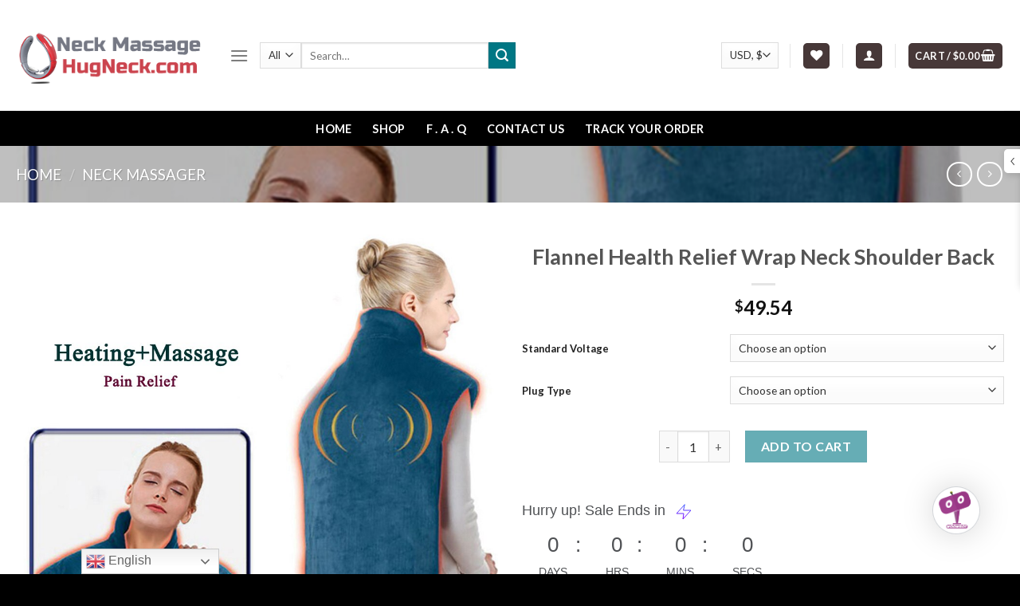

--- FILE ---
content_type: text/html; charset=UTF-8
request_url: https://hugneck.com/product/flannel-health-relief-wrap-neck-shoulder-back-muscles-pain-relief-heating-pad-extra-long-massaging-heat-wrap-household-massager/?page&product=flannel-health-relief-wrap-neck-shoulder-back-muscles-pain-relief-heating-pad-extra-long-massaging-heat-wrap-household-massager&post_type=product&add_to_wishlist=377
body_size: 223951
content:
<!DOCTYPE html>
<!--[if IE 9 ]> <html lang="en-US" class="ie9 loading-site no-js"> <![endif]-->
<!--[if IE 8 ]> <html lang="en-US" class="ie8 loading-site no-js"> <![endif]-->
<!--[if (gte IE 9)|!(IE)]><!--><html lang="en-US" class="loading-site no-js"> <!--<![endif]-->
<head>
	<meta charset="UTF-8" />
	<link rel="profile" href="http://gmpg.org/xfn/11" />
	<link rel="pingback" href="https://hugneck.com/xmlrpc.php" />

					<script>document.documentElement.className = document.documentElement.className + ' yes-js js_active js'</script>
			<script>(function(html){html.className = html.className.replace(/\bno-js\b/,'js')})(document.documentElement);</script>
<title>Flannel Health Relief Wrap Neck Shoulder Back &#8211; Hug Neck Massage Pain Relief</title>
<meta name="viewport" content="width=device-width, initial-scale=1, maximum-scale=1" /><link rel='dns-prefetch' href='//fonts.googleapis.com' />
<link rel='dns-prefetch' href='//s.w.org' />
<link rel="alternate" type="application/rss+xml" title="Hug Neck Massage Pain Relief &raquo; Feed" href="https://hugneck.com/feed/" />
<link rel="alternate" type="application/rss+xml" title="Hug Neck Massage Pain Relief &raquo; Comments Feed" href="https://hugneck.com/comments/feed/" />
<link rel="alternate" type="application/rss+xml" title="Hug Neck Massage Pain Relief &raquo; Flannel Health Relief Wrap Neck Shoulder Back Comments Feed" href="https://hugneck.com/product/flannel-health-relief-wrap-neck-shoulder-back-muscles-pain-relief-heating-pad-extra-long-massaging-heat-wrap-household-massager/feed/" />
		<script type="text/javascript">
			window._wpemojiSettings = {"baseUrl":"https:\/\/s.w.org\/images\/core\/emoji\/12.0.0-1\/72x72\/","ext":".png","svgUrl":"https:\/\/s.w.org\/images\/core\/emoji\/12.0.0-1\/svg\/","svgExt":".svg","source":{"concatemoji":"https:\/\/hugneck.com\/wp-includes\/js\/wp-emoji-release.min.js?ver=5.4.18"}};
			/*! This file is auto-generated */
			!function(e,a,t){var n,r,o,i=a.createElement("canvas"),p=i.getContext&&i.getContext("2d");function s(e,t){var a=String.fromCharCode;p.clearRect(0,0,i.width,i.height),p.fillText(a.apply(this,e),0,0);e=i.toDataURL();return p.clearRect(0,0,i.width,i.height),p.fillText(a.apply(this,t),0,0),e===i.toDataURL()}function c(e){var t=a.createElement("script");t.src=e,t.defer=t.type="text/javascript",a.getElementsByTagName("head")[0].appendChild(t)}for(o=Array("flag","emoji"),t.supports={everything:!0,everythingExceptFlag:!0},r=0;r<o.length;r++)t.supports[o[r]]=function(e){if(!p||!p.fillText)return!1;switch(p.textBaseline="top",p.font="600 32px Arial",e){case"flag":return s([127987,65039,8205,9895,65039],[127987,65039,8203,9895,65039])?!1:!s([55356,56826,55356,56819],[55356,56826,8203,55356,56819])&&!s([55356,57332,56128,56423,56128,56418,56128,56421,56128,56430,56128,56423,56128,56447],[55356,57332,8203,56128,56423,8203,56128,56418,8203,56128,56421,8203,56128,56430,8203,56128,56423,8203,56128,56447]);case"emoji":return!s([55357,56424,55356,57342,8205,55358,56605,8205,55357,56424,55356,57340],[55357,56424,55356,57342,8203,55358,56605,8203,55357,56424,55356,57340])}return!1}(o[r]),t.supports.everything=t.supports.everything&&t.supports[o[r]],"flag"!==o[r]&&(t.supports.everythingExceptFlag=t.supports.everythingExceptFlag&&t.supports[o[r]]);t.supports.everythingExceptFlag=t.supports.everythingExceptFlag&&!t.supports.flag,t.DOMReady=!1,t.readyCallback=function(){t.DOMReady=!0},t.supports.everything||(n=function(){t.readyCallback()},a.addEventListener?(a.addEventListener("DOMContentLoaded",n,!1),e.addEventListener("load",n,!1)):(e.attachEvent("onload",n),a.attachEvent("onreadystatechange",function(){"complete"===a.readyState&&t.readyCallback()})),(n=t.source||{}).concatemoji?c(n.concatemoji):n.wpemoji&&n.twemoji&&(c(n.twemoji),c(n.wpemoji)))}(window,document,window._wpemojiSettings);
		</script>
		<style type="text/css">
img.wp-smiley,
img.emoji {
	display: inline !important;
	border: none !important;
	box-shadow: none !important;
	height: 1em !important;
	width: 1em !important;
	margin: 0 .07em !important;
	vertical-align: -0.1em !important;
	background: none !important;
	padding: 0 !important;
}
</style>
	<link rel='stylesheet' id='gtranslate-style-css'  href='https://hugneck.com/wp-content/plugins/gtranslate/gtranslate-style16.css?ver=5.4.18' type='text/css' media='all' />
<link rel='stylesheet' id='wp-block-library-css'  href='https://hugneck.com/wp-includes/css/dist/block-library/style.min.css?ver=5.4.18' type='text/css' media='all' />
<link rel='stylesheet' id='wc-block-vendors-style-css'  href='https://hugneck.com/wp-content/plugins/woocommerce/packages/woocommerce-blocks/build/vendors-style.css?ver=2.7.3' type='text/css' media='all' />
<link rel='stylesheet' id='wc-block-style-css'  href='https://hugneck.com/wp-content/plugins/woocommerce/packages/woocommerce-blocks/build/style.css?ver=2.7.3' type='text/css' media='all' />
<link rel='stylesheet' id='contact-form-7-css'  href='https://hugneck.com/wp-content/plugins/contact-form-7/includes/css/styles.css?ver=5.2.1' type='text/css' media='all' />
<link rel='stylesheet' id='photoswipe-css'  href='https://hugneck.com/wp-content/plugins/woocommerce/assets/css/photoswipe/photoswipe.min.css?ver=4.3.6' type='text/css' media='all' />
<link rel='stylesheet' id='photoswipe-default-skin-css'  href='https://hugneck.com/wp-content/plugins/woocommerce/assets/css/photoswipe/default-skin/default-skin.min.css?ver=4.3.6' type='text/css' media='all' />
<style id='woocommerce-inline-inline-css' type='text/css'>
.woocommerce form .form-row .required { visibility: visible; }
</style>
<link rel='stylesheet' id='wc-gateway-ppec-frontend-css'  href='https://hugneck.com/wp-content/plugins/woocommerce-gateway-paypal-express-checkout/assets/css/wc-gateway-ppec-frontend.css?ver=2.0.3' type='text/css' media='all' />
<link rel='stylesheet' id='qcld-woo-chatbot-frontend-style-css'  href='https://hugneck.com/wp-content/plugins/woowbot-woocommerce-chatbot/css/frontend-style.css?ver=1.0' type='text/css' media='screen' />
<link rel='stylesheet' id='jquery-selectBox-css'  href='https://hugneck.com/wp-content/plugins/yith-woocommerce-wishlist/assets/css/jquery.selectBox.css?ver=1.2.0' type='text/css' media='all' />
<link rel='stylesheet' id='flatsome-icons-css'  href='https://hugneck.com/wp-content/themes/flatsome/assets/css/fl-icons.css?ver=3.3' type='text/css' media='all' />
<link rel='stylesheet' id='flatsome-woocommerce-wishlist-css'  href='https://hugneck.com/wp-content/themes/flatsome/inc/integrations/wc-yith-wishlist/wishlist.css?ver=3.10.1' type='text/css' media='all' />
<link rel='stylesheet' id='flatsome-main-css'  href='https://hugneck.com/wp-content/themes/flatsome/assets/css/flatsome.css?ver=3.10.1' type='text/css' media='all' />
<link rel='stylesheet' id='flatsome-shop-css'  href='https://hugneck.com/wp-content/themes/flatsome/assets/css/flatsome-shop.css?ver=3.10.1' type='text/css' media='all' />
<link rel='stylesheet' id='flatsome-style-css'  href='https://hugneck.com/wp-content/themes/flatsome-child/style.css?ver=3.0' type='text/css' media='all' />
<link rel='stylesheet' id='flatsome-googlefonts-css'  href='//fonts.googleapis.com/css?family=Lato%3Aregular%2C700%2C400%2C700%7CDancing+Script%3Aregular%2C400&#038;display=swap&#038;ver=3.9' type='text/css' media='all' />
<script type="text/javascript">(function(a,d){if(a._nsl===d){a._nsl=[];var c=function(){if(a.jQuery===d)setTimeout(c,33);else{for(var b=0;b<a._nsl.length;b++)a._nsl[b].call(a,a.jQuery);a._nsl={push:function(b){b.call(a,a.jQuery)}}}};c()}})(window);</script><script type='text/javascript' src='https://hugneck.com/wp-includes/js/jquery/jquery.js?ver=1.12.4-wp'></script>
<script type='text/javascript' src='https://hugneck.com/wp-includes/js/jquery/jquery-migrate.min.js?ver=1.4.1'></script>
<link rel='https://api.w.org/' href='https://hugneck.com/wp-json/' />
<link rel="EditURI" type="application/rsd+xml" title="RSD" href="https://hugneck.com/xmlrpc.php?rsd" />
<link rel="wlwmanifest" type="application/wlwmanifest+xml" href="https://hugneck.com/wp-includes/wlwmanifest.xml" /> 
<meta name="generator" content="WordPress 5.4.18" />
<meta name="generator" content="WooCommerce 4.3.6" />
<link rel="canonical" href="https://hugneck.com/product/flannel-health-relief-wrap-neck-shoulder-back-muscles-pain-relief-heating-pad-extra-long-massaging-heat-wrap-household-massager/" />
<link rel='shortlink' href='https://hugneck.com/?p=594' />
<link rel="alternate" type="application/json+oembed" href="https://hugneck.com/wp-json/oembed/1.0/embed?url=https%3A%2F%2Fhugneck.com%2Fproduct%2Fflannel-health-relief-wrap-neck-shoulder-back-muscles-pain-relief-heating-pad-extra-long-massaging-heat-wrap-household-massager%2F" />
<link rel="alternate" type="text/xml+oembed" href="https://hugneck.com/wp-json/oembed/1.0/embed?url=https%3A%2F%2Fhugneck.com%2Fproduct%2Fflannel-health-relief-wrap-neck-shoulder-back-muscles-pain-relief-heating-pad-extra-long-massaging-heat-wrap-household-massager%2F&#038;format=xml" />
<script type="text/javascript">
	           var ajaxurl = "https://hugneck.com/wp-admin/admin-ajax.php";
	         </script><style>.bg{opacity: 0; transition: opacity 1s; -webkit-transition: opacity 1s;} .bg-loaded{opacity: 1;}</style><!--[if IE]><link rel="stylesheet" type="text/css" href="https://hugneck.com/wp-content/themes/flatsome/assets/css/ie-fallback.css"><script src="//cdnjs.cloudflare.com/ajax/libs/html5shiv/3.6.1/html5shiv.js"></script><script>var head = document.getElementsByTagName('head')[0],style = document.createElement('style');style.type = 'text/css';style.styleSheet.cssText = ':before,:after{content:none !important';head.appendChild(style);setTimeout(function(){head.removeChild(style);}, 0);</script><script src="https://hugneck.com/wp-content/themes/flatsome/assets/libs/ie-flexibility.js"></script><![endif]--><!-- Global site tag (gtag.js) - Google Analytics -->
<script async src="https://www.googletagmanager.com/gtag/js?id=UA-175019109-1"></script>
<script>
  window.dataLayer = window.dataLayer || [];
  function gtag(){dataLayer.push(arguments);}
  gtag('js', new Date());

  gtag('config', 'UA-175019109-1');
</script>
	<noscript><style>.woocommerce-product-gallery{ opacity: 1 !important; }</style></noscript>
	<link rel="icon" href="https://hugneck.com/wp-content/uploads/2020/08/cropped-Favicon-32x32.png" sizes="32x32" />
<link rel="icon" href="https://hugneck.com/wp-content/uploads/2020/08/cropped-Favicon-192x192.png" sizes="192x192" />
<link rel="apple-touch-icon" href="https://hugneck.com/wp-content/uploads/2020/08/cropped-Favicon-180x180.png" />
<meta name="msapplication-TileImage" content="https://hugneck.com/wp-content/uploads/2020/08/cropped-Favicon-270x270.png" />
<style id="custom-css" type="text/css">:root {--primary-color: #473838;}.full-width .ubermenu-nav, .container, .row{max-width: 1270px}.row.row-collapse{max-width: 1240px}.row.row-small{max-width: 1262.5px}.row.row-large{max-width: 1300px}.header-main{height: 139px}#logo img{max-height: 139px}#logo{width:238px;}.header-bottom{min-height: 44px}.header-top{min-height: 30px}.has-transparent + .page-title:first-of-type,.has-transparent + #main > .page-title,.has-transparent + #main > div > .page-title,.has-transparent + #main .page-header-wrapper:first-of-type .page-title{padding-top: 189px;}.header.show-on-scroll,.stuck .header-main{height:70px!important}.stuck #logo img{max-height: 70px!important}.search-form{ width: 52%;}.header-bottom {background-color: #000000}.header-bottom-nav > li > a{line-height: 9px }@media (max-width: 549px) {.header-main{height: 70px}#logo img{max-height: 70px}}.nav-dropdown-has-arrow li.has-dropdown:before{border-bottom-color: #FFFFFF;}.nav .nav-dropdown{border-color: #FFFFFF }.nav-dropdown-has-arrow li.has-dropdown:after{border-bottom-color: #FFFFFF;}.nav .nav-dropdown{background-color: #FFFFFF}.header-top{background-color:#F7F7F7!important;}/* Color */.accordion-title.active, .has-icon-bg .icon .icon-inner,.logo a, .primary.is-underline, .primary.is-link, .badge-outline .badge-inner, .nav-outline > li.active> a,.nav-outline >li.active > a, .cart-icon strong,[data-color='primary'], .is-outline.primary{color: #473838;}/* Color !important */[data-text-color="primary"]{color: #473838!important;}/* Background Color */[data-text-bg="primary"]{background-color: #473838;}/* Background */.scroll-to-bullets a,.featured-title, .label-new.menu-item > a:after, .nav-pagination > li > .current,.nav-pagination > li > span:hover,.nav-pagination > li > a:hover,.has-hover:hover .badge-outline .badge-inner,button[type="submit"], .button.wc-forward:not(.checkout):not(.checkout-button), .button.submit-button, .button.primary:not(.is-outline),.featured-table .title,.is-outline:hover, .has-icon:hover .icon-label,.nav-dropdown-bold .nav-column li > a:hover, .nav-dropdown.nav-dropdown-bold > li > a:hover, .nav-dropdown-bold.dark .nav-column li > a:hover, .nav-dropdown.nav-dropdown-bold.dark > li > a:hover, .is-outline:hover, .tagcloud a:hover,.grid-tools a, input[type='submit']:not(.is-form), .box-badge:hover .box-text, input.button.alt,.nav-box > li > a:hover,.nav-box > li.active > a,.nav-pills > li.active > a ,.current-dropdown .cart-icon strong, .cart-icon:hover strong, .nav-line-bottom > li > a:before, .nav-line-grow > li > a:before, .nav-line > li > a:before,.banner, .header-top, .slider-nav-circle .flickity-prev-next-button:hover svg, .slider-nav-circle .flickity-prev-next-button:hover .arrow, .primary.is-outline:hover, .button.primary:not(.is-outline), input[type='submit'].primary, input[type='submit'].primary, input[type='reset'].button, input[type='button'].primary, .badge-inner{background-color: #473838;}/* Border */.nav-vertical.nav-tabs > li.active > a,.scroll-to-bullets a.active,.nav-pagination > li > .current,.nav-pagination > li > span:hover,.nav-pagination > li > a:hover,.has-hover:hover .badge-outline .badge-inner,.accordion-title.active,.featured-table,.is-outline:hover, .tagcloud a:hover,blockquote, .has-border, .cart-icon strong:after,.cart-icon strong,.blockUI:before, .processing:before,.loading-spin, .slider-nav-circle .flickity-prev-next-button:hover svg, .slider-nav-circle .flickity-prev-next-button:hover .arrow, .primary.is-outline:hover{border-color: #473838}.nav-tabs > li.active > a{border-top-color: #473838}.widget_shopping_cart_content .blockUI.blockOverlay:before { border-left-color: #473838 }.woocommerce-checkout-review-order .blockUI.blockOverlay:before { border-left-color: #473838 }/* Fill */.slider .flickity-prev-next-button:hover svg,.slider .flickity-prev-next-button:hover .arrow{fill: #473838;}/* Background Color */[data-icon-label]:after, .secondary.is-underline:hover,.secondary.is-outline:hover,.icon-label,.button.secondary:not(.is-outline),.button.alt:not(.is-outline), .badge-inner.on-sale, .button.checkout, .single_add_to_cart_button, .current .breadcrumb-step{ background-color:#007784; }[data-text-bg="secondary"]{background-color: #007784;}/* Color */.secondary.is-underline,.secondary.is-link, .secondary.is-outline,.stars a.active, .star-rating:before, .woocommerce-page .star-rating:before,.star-rating span:before, .color-secondary{color: #007784}/* Color !important */[data-text-color="secondary"]{color: #007784!important;}/* Border */.secondary.is-outline:hover{border-color:#007784}body{font-family:"Lato", sans-serif}body{font-weight: 400}.nav > li > a {font-family:"Lato", sans-serif;}.nav > li > a {font-weight: 700;}h1,h2,h3,h4,h5,h6,.heading-font, .off-canvas-center .nav-sidebar.nav-vertical > li > a{font-family: "Lato", sans-serif;}h1,h2,h3,h4,h5,h6,.heading-font,.banner h1,.banner h2{font-weight: 700;}.alt-font{font-family: "Dancing Script", sans-serif;}.alt-font{font-weight: 400!important;}.header:not(.transparent) .header-bottom-nav.nav > li > a{color: #ffffff;}.shop-page-title.featured-title .title-bg{ background-image: url(https://hugneck.com/wp-content/uploads/2020/08/H144132df73d747328862be00662f69fbh.jpg)!important;}@media screen and (min-width: 550px){.products .box-vertical .box-image{min-width: 300px!important;width: 300px!important;}}.footer-2{background-color: #000000}.absolute-footer, html{background-color: #000000}.label-new.menu-item > a:after{content:"New";}.label-hot.menu-item > a:after{content:"Hot";}.label-sale.menu-item > a:after{content:"Sale";}.label-popular.menu-item > a:after{content:"Popular";}</style></head>

<body class="product-template-default single single-product postid-594 theme-flatsome woocommerce woocommerce-page woocommerce-no-js lightbox nav-dropdown-has-arrow currency-usd">


<a class="skip-link screen-reader-text" href="#main">Skip to content</a>

<div id="wrapper">

	
	<header id="header" class="header has-sticky sticky-jump">
		<div class="header-wrapper">
			<div id="masthead" class="header-main ">
      <div class="header-inner flex-row container logo-left medium-logo-center" role="navigation">

          <!-- Logo -->
          <div id="logo" class="flex-col logo">
            <!-- Header logo -->
<a href="https://hugneck.com/" title="Hug Neck Massage Pain Relief - Neck Massage Pain Relief" rel="home">
    <img width="238" height="139" src="https://hugneck.com/wp-content/uploads/2020/08/Logo2.png" class="header_logo header-logo" alt="Hug Neck Massage Pain Relief"/><img  width="238" height="139" src="https://hugneck.com/wp-content/uploads/2020/08/Logo2.png" class="header-logo-dark" alt="Hug Neck Massage Pain Relief"/></a>
          </div>

          <!-- Mobile Left Elements -->
          <div class="flex-col show-for-medium flex-left">
            <ul class="mobile-nav nav nav-left ">
              <li class="nav-icon has-icon">
  		<a href="#" data-open="#main-menu" data-pos="left" data-bg="main-menu-overlay" data-color="" class="is-small" aria-label="Menu" aria-controls="main-menu" aria-expanded="false">
		
		  <i class="icon-menu" ></i>
		  		</a>
	</li>            </ul>
          </div>

          <!-- Left Elements -->
          <div class="flex-col hide-for-medium flex-left
            flex-grow">
            <ul class="header-nav header-nav-main nav nav-left  nav-uppercase" >
              <li class="nav-icon has-icon">
  		<a href="#" data-open="#main-menu" data-pos="left" data-bg="main-menu-overlay" data-color="" class="is-small" aria-label="Menu" aria-controls="main-menu" aria-expanded="false">
		
		  <i class="icon-menu" ></i>
		  		</a>
	</li><li class="header-search-form search-form html relative has-icon">
	<div class="header-search-form-wrapper">
		<div class="searchform-wrapper ux-search-box relative is-normal"><form role="search" method="get" class="searchform" action="https://hugneck.com/">
	<div class="flex-row relative">
					<div class="flex-col search-form-categories">
				<select class="search_categories resize-select mb-0" name="product_cat"><option value="" selected='selected'>All</option><option value="neck-massager">Neck Massager</option></select>			</div><!-- .flex-col -->
						<div class="flex-col flex-grow">
			<label class="screen-reader-text" for="woocommerce-product-search-field-0">Search for:</label>
			<input type="search" id="woocommerce-product-search-field-0" class="search-field mb-0" placeholder="Search&hellip;" value="" name="s" />
			<input type="hidden" name="post_type" value="product" />
					</div><!-- .flex-col -->
		<div class="flex-col">
			<button type="submit" value="Search" class="ux-search-submit submit-button secondary button icon mb-0">
				<i class="icon-search" ></i>			</button>
		</div><!-- .flex-col -->
	</div><!-- .flex-row -->
	<div class="live-search-results text-left z-top"></div>
</form>
</div>	</div>
</li>            </ul>
          </div>

          <!-- Right Elements -->
          <div class="flex-col hide-for-medium flex-right">
            <ul class="header-nav header-nav-main nav nav-right  nav-uppercase">
              <li class="html custom html_topbar_right">    

    <form method="post" action="" class="woocommerce-currency-switcher-form " data-ver="2.2.8.1">
        <input type="hidden" name="woocommerce-currency-switcher" value="USD" />
        <select name="woocommerce-currency-switcher"  data-width="100%" data-flag-position="right" class="woocommerce-currency-switcher" onchange="woocs_redirect(this.value);
                    void(0);">
                    
                
                <option class="woocs_option_img_USD" value="USD"  selected='selected' data-imagesrc="" data-icon="" data-description="USA dollar">USD, &#36;</option>
            
                
                <option class="woocs_option_img_EUR" value="EUR"  data-imagesrc="" data-icon="" data-description="European Euro">EUR, &euro;</option>
            
                
                <option class="woocs_option_img_GBP" value="GBP"  data-imagesrc="" data-icon="" data-description="">GBP, &pound;</option>
                    </select>
        <div class="woocs_display_none" style="display: none;" >WOOCS v.2.2.8.1</div>
    </form>
    </li><li class="header-divider"></li><li class="header-wishlist-icon">
  <div class="header-button">  <a href="https://hugneck.com/my-account/wishlist/" class="wishlist-link icon primary button round is-small">
  	          <i class="wishlist-icon icon-heart"
        >
      </i>
      </a>
   </div> </li><li class="header-divider"></li><li class="account-item has-icon
    "
>
<div class="header-button">
<a href="https://hugneck.com/my-account/"
    class="nav-top-link nav-top-not-logged-in icon primary button round is-small"
    data-open="#login-form-popup"  >
  <i class="icon-user" ></i>
</a><!-- .account-login-link -->

</div>

</li>
<li class="header-divider"></li><li class="cart-item has-icon has-dropdown">
<div class="header-button">
<a href="https://hugneck.com/cart/" title="Cart" class="header-cart-link icon primary button round is-small">


<span class="header-cart-title">
   Cart   /      <span class="cart-price"><span class="woocs_special_price_code" ><span class="woocommerce-Price-amount amount"><span class="woocommerce-Price-currencySymbol">&#36;</span>0.00</span></span></span>
  </span>

    <i class="icon-shopping-basket"
    data-icon-label="0">
  </i>
  </a>
</div>
 <ul class="nav-dropdown nav-dropdown-simple">
    <li class="html widget_shopping_cart">
      <div class="widget_shopping_cart_content">
        

	<p class="woocommerce-mini-cart__empty-message">No products in the cart.</p>


      </div>
    </li>
     </ul><!-- .nav-dropdown -->

</li>
            </ul>
          </div>

          <!-- Mobile Right Elements -->
          <div class="flex-col show-for-medium flex-right">
            <ul class="mobile-nav nav nav-right ">
              <li class="header-wishlist-icon has-icon">
	<div class="header-button">        <a href="https://hugneck.com/my-account/wishlist/" class="wishlist-link icon primary button round is-small">
            <i class="wishlist-icon icon-heart"
			   >
            </i>
        </a>
     </div> </li>
<li class="account-item has-icon">
<div class="header-button">	<a href="https://hugneck.com/my-account/"
	class="account-link-mobile icon primary button round is-small" title="My account">
	  <i class="icon-user" ></i>	</a><!-- .account-link -->
</div></li>
<li class="cart-item has-icon">

<div class="header-button">      <a href="https://hugneck.com/cart/" class="header-cart-link off-canvas-toggle nav-top-link icon primary button round is-small" data-open="#cart-popup" data-class="off-canvas-cart" title="Cart" data-pos="right">
  
    <i class="icon-shopping-basket"
    data-icon-label="0">
  </i>
  </a>
</div>

  <!-- Cart Sidebar Popup -->
  <div id="cart-popup" class="mfp-hide widget_shopping_cart">
  <div class="cart-popup-inner inner-padding">
      <div class="cart-popup-title text-center">
          <h4 class="uppercase">Cart</h4>
          <div class="is-divider"></div>
      </div>
      <div class="widget_shopping_cart_content">
          

	<p class="woocommerce-mini-cart__empty-message">No products in the cart.</p>


      </div>
             <div class="cart-sidebar-content relative"></div>  </div>
  </div>

</li>
            </ul>
          </div>

      </div><!-- .header-inner -->
     
            <!-- Header divider -->
      <div class="container"><div class="top-divider full-width"></div></div>
      </div><!-- .header-main --><div id="wide-nav" class="header-bottom wide-nav nav-dark flex-has-center hide-for-medium">
    <div class="flex-row container">

            
                        <div class="flex-col hide-for-medium flex-center">
                <ul class="nav header-nav header-bottom-nav nav-center  nav-line-grow nav-size-medium nav-spacing-xlarge nav-uppercase">
                    <li id="menu-item-669" class="menu-item menu-item-type-custom menu-item-object-custom menu-item-home  menu-item-669"><a href="https://hugneck.com" class="nav-top-link">Home</a></li>
<li id="menu-item-672" class="menu-item menu-item-type-post_type menu-item-object-page current_page_parent  menu-item-672"><a href="https://hugneck.com/shop/" class="nav-top-link">Shop</a></li>
<li id="menu-item-671" class="menu-item menu-item-type-post_type menu-item-object-page  menu-item-671"><a href="https://hugneck.com/frequently-asked-questions/" class="nav-top-link">F . A . Q</a></li>
<li id="menu-item-670" class="menu-item menu-item-type-post_type menu-item-object-page  menu-item-670"><a href="https://hugneck.com/contact-us/" class="nav-top-link">Contact Us</a></li>
<li id="menu-item-673" class="menu-item menu-item-type-post_type menu-item-object-page  menu-item-673"><a href="https://hugneck.com/track-order/" class="nav-top-link">Track your order</a></li>
                </ul>
            </div><!-- flex-col -->
            
            
            
    </div><!-- .flex-row -->
</div><!-- .header-bottom -->

<div class="header-bg-container fill"><div class="header-bg-image fill"></div><div class="header-bg-color fill"></div></div><!-- .header-bg-container -->		</div><!-- header-wrapper-->
	</header>

	<div class="shop-page-title product-page-title dark  page-title featured-title ">
	
	<div class="page-title-bg fill">
		<div class="title-bg fill bg-fill" data-parallax-fade="true" data-parallax="-2" data-parallax-background data-parallax-container=".page-title"></div>
		<div class="title-overlay fill"></div>
	</div>
	
	<div class="page-title-inner flex-row  medium-flex-wrap container">
	  <div class="flex-col flex-grow medium-text-center">
	  		<div class="is-large">
	<nav class="woocommerce-breadcrumb breadcrumbs uppercase"><a href="https://hugneck.com">Home</a> <span class="divider">&#47;</span> <a href="https://hugneck.com/product-category/neck-massager/">Neck Massager</a></nav></div>
	  </div><!-- .flex-left -->
	  
	   <div class="flex-col nav-right medium-text-center">
		   	<ul class="next-prev-thumbs is-small ">         <li class="prod-dropdown has-dropdown">
               <a href="https://hugneck.com/product/electric-vibrator-massager-mattress-far-infrared-heating-therapy-neck-back-massage-relaxation-bed-vibrador-health-care/"  rel="next" class="button icon is-outline circle">
                  <i class="icon-angle-left" ></i>              </a>
              <div class="nav-dropdown">
                <a title="Electric Vibrator Massager Mattress Far-Infrared" href="https://hugneck.com/product/electric-vibrator-massager-mattress-far-infrared-heating-therapy-neck-back-massage-relaxation-bed-vibrador-health-care/">
                <img width="100" height="100" src="https://hugneck.com/wp-content/uploads/2020/08/H86a4f130ae9243e699e4a8826e447db1Z-100x100.jpg" class="attachment-woocommerce_gallery_thumbnail size-woocommerce_gallery_thumbnail wp-post-image" alt="Electric Vibrator Massager Mattress Far-Infrared Heating Therapy Neck Back Massage Relaxation Bed Vibrador Health Care" srcset="https://hugneck.com/wp-content/uploads/2020/08/H86a4f130ae9243e699e4a8826e447db1Z-100x100.jpg 100w, https://hugneck.com/wp-content/uploads/2020/08/H86a4f130ae9243e699e4a8826e447db1Z-300x300.jpg 300w, https://hugneck.com/wp-content/uploads/2020/08/H86a4f130ae9243e699e4a8826e447db1Z-600x600.jpg 600w, https://hugneck.com/wp-content/uploads/2020/08/H86a4f130ae9243e699e4a8826e447db1Z-400x400.jpg 400w, https://hugneck.com/wp-content/uploads/2020/08/H86a4f130ae9243e699e4a8826e447db1Z-280x280.jpg 280w, https://hugneck.com/wp-content/uploads/2020/08/H86a4f130ae9243e699e4a8826e447db1Z-768x768.jpg 768w, https://hugneck.com/wp-content/uploads/2020/08/H86a4f130ae9243e699e4a8826e447db1Z.jpg 800w" sizes="(max-width: 100px) 100vw, 100px" /></a>
              </div>
          </li>
               <li class="prod-dropdown has-dropdown">
               <a href="https://hugneck.com/product/neck-and-back-massager-with-moxibustion-hot-compress-elctric-heated-for-cervical-osteochondrosis-pain-relief-massage-machine-heating-pad/" rel="next" class="button icon is-outline circle">
                  <i class="icon-angle-right" ></i>              </a>
              <div class="nav-dropdown">
                  <a title="Neck and back massager With Moxibustion Compress" href="https://hugneck.com/product/neck-and-back-massager-with-moxibustion-hot-compress-elctric-heated-for-cervical-osteochondrosis-pain-relief-massage-machine-heating-pad/">
                  <img width="100" height="100" src="https://hugneck.com/wp-content/uploads/2020/08/Hd33c5d55910f425c836edcde45c28d82J-100x100.jpg" class="attachment-woocommerce_gallery_thumbnail size-woocommerce_gallery_thumbnail wp-post-image" alt="Neck and back massager With Moxibustion Hot Compress Elctric Heated For cervical osteochondrosis Pain Relief Massage Machine" srcset="https://hugneck.com/wp-content/uploads/2020/08/Hd33c5d55910f425c836edcde45c28d82J-100x100.jpg 100w, https://hugneck.com/wp-content/uploads/2020/08/Hd33c5d55910f425c836edcde45c28d82J-300x300.jpg 300w, https://hugneck.com/wp-content/uploads/2020/08/Hd33c5d55910f425c836edcde45c28d82J-600x600.jpg 600w, https://hugneck.com/wp-content/uploads/2020/08/Hd33c5d55910f425c836edcde45c28d82J-400x400.jpg 400w, https://hugneck.com/wp-content/uploads/2020/08/Hd33c5d55910f425c836edcde45c28d82J-800x800.jpg 800w, https://hugneck.com/wp-content/uploads/2020/08/Hd33c5d55910f425c836edcde45c28d82J-280x280.jpg 280w, https://hugneck.com/wp-content/uploads/2020/08/Hd33c5d55910f425c836edcde45c28d82J-768x768.jpg 768w, https://hugneck.com/wp-content/uploads/2020/08/Hd33c5d55910f425c836edcde45c28d82J.jpg 1000w" sizes="(max-width: 100px) 100vw, 100px" /></a>
              </div>
          </li>
      </ul>	   </div><!-- .flex-right -->
	</div><!-- flex-row -->
</div><!-- .page-title -->

	<main id="main" class="">

	<div class="shop-container">
		
			<div class="container">
	<div class="woocommerce-notices-wrapper"></div></div><!-- /.container -->
<div id="product-594" class="product type-product post-594 status-publish first instock product_cat-neck-massager has-post-thumbnail shipping-taxable purchasable product-type-variable">
	<div class="product-container">
<div class="product-main">
<div class="row content-row mb-0">

	<div class="product-gallery large-6 col">
	
<div class="product-images relative mb-half has-hover woocommerce-product-gallery woocommerce-product-gallery--with-images woocommerce-product-gallery--columns-4 images" data-columns="4">

  <div class="badge-container is-larger absolute left top z-1">
</div>
  <div class="image-tools absolute top show-on-hover right z-3">
    		<div class="wishlist-icon">
			<button class="wishlist-button button is-outline circle icon" aria-label="Wishlist">
				<i class="icon-heart" ></i>			</button>
			<div class="wishlist-popup dark">
				
<div class="yith-wcwl-add-to-wishlist add-to-wishlist-594  wishlist-fragment on-first-load" data-fragment-ref="594" data-fragment-options="{&quot;base_url&quot;:&quot;https:\/\/hugneck.com\/product\/flannel-health-relief-wrap-neck-shoulder-back-muscles-pain-relief-heating-pad-extra-long-massaging-heat-wrap-household-massager?page&amp;post_type=product&amp;product=flannel-health-relief-wrap-neck-shoulder-back-muscles-pain-relief-heating-pad-extra-long-massaging-heat-wrap-household-massager&amp;name=flannel-health-relief-wrap-neck-shoulder-back-muscles-pain-relief-heating-pad-extra-long-massaging-heat-wrap-household-massager&quot;,&quot;wishlist_url&quot;:&quot;https:\/\/hugneck.com\/my-account\/wishlist\/&quot;,&quot;in_default_wishlist&quot;:false,&quot;is_single&quot;:true,&quot;show_exists&quot;:false,&quot;product_id&quot;:594,&quot;parent_product_id&quot;:594,&quot;product_type&quot;:&quot;variable&quot;,&quot;show_view&quot;:true,&quot;browse_wishlist_text&quot;:&quot;Browse wishlist&quot;,&quot;already_in_wishslist_text&quot;:&quot;The product is already in your wishlist!&quot;,&quot;product_added_text&quot;:&quot;Product added!&quot;,&quot;heading_icon&quot;:&quot;fa-heart-o&quot;,&quot;available_multi_wishlist&quot;:false,&quot;disable_wishlist&quot;:false,&quot;show_count&quot;:false,&quot;ajax_loading&quot;:false,&quot;loop_position&quot;:&quot;after_add_to_cart&quot;,&quot;item&quot;:&quot;add_to_wishlist&quot;}">
			
			<!-- ADD TO WISHLIST -->
			
<div class="yith-wcwl-add-button">
	<a href="https://hugneck.com/product/flannel-health-relief-wrap-neck-shoulder-back-muscles-pain-relief-heating-pad-extra-long-massaging-heat-wrap-household-massager?page&#038;post_type=product&#038;product=flannel-health-relief-wrap-neck-shoulder-back-muscles-pain-relief-heating-pad-extra-long-massaging-heat-wrap-household-massager&#038;name=flannel-health-relief-wrap-neck-shoulder-back-muscles-pain-relief-heating-pad-extra-long-massaging-heat-wrap-household-massager&#038;add_to_wishlist=594" rel="nofollow" data-product-id="594" data-product-type="variable" data-original-product-id="594" class="add_to_wishlist single_add_to_wishlist" data-title="Add to wishlist">
		<i class="yith-wcwl-icon fa fa-heart-o"></i>		<span>Add to wishlist</span>
	</a>
</div>
			<!-- COUNT TEXT -->
			
			</div>			</div>
		</div>
		  </div>

  <figure class="woocommerce-product-gallery__wrapper product-gallery-slider slider slider-nav-small mb-half"
        data-flickity-options='{
                "cellAlign": "center",
                "wrapAround": true,
                "autoPlay": false,
                "prevNextButtons":true,
                "adaptiveHeight": true,
                "imagesLoaded": true,
                "lazyLoad": 1,
                "dragThreshold" : 15,
                "pageDots": false,
                "rightToLeft": false       }'>
    <div data-thumb="https://hugneck.com/wp-content/uploads/2020/08/H144132df73d747328862be00662f69fbh-100x100.jpg" class="woocommerce-product-gallery__image slide first"><a href="https://hugneck.com/wp-content/uploads/2020/08/H144132df73d747328862be00662f69fbh.jpg"><img width="600" height="600" src="https://hugneck.com/wp-content/uploads/2020/08/H144132df73d747328862be00662f69fbh-600x600.jpg" class="wp-post-image skip-lazy" alt="Flannel Health Relief Wrap Neck Shoulder Back Muscles Pain Relief Heating Pad Extra-Long Massaging Heat Wrap Household Massager" title="Flannel-Health-Relief-Wrap-Neck-Shoulder-Back-Muscles-Pain-Relief-Heating-Pad-Extra-Long-Massaging-Heat-Wrap-Household-Massager" data-caption="" data-src="https://hugneck.com/wp-content/uploads/2020/08/H144132df73d747328862be00662f69fbh.jpg" data-large_image="https://hugneck.com/wp-content/uploads/2020/08/H144132df73d747328862be00662f69fbh.jpg" data-large_image_width="1000" data-large_image_height="1000" srcset="https://hugneck.com/wp-content/uploads/2020/08/H144132df73d747328862be00662f69fbh-600x600.jpg 600w, https://hugneck.com/wp-content/uploads/2020/08/H144132df73d747328862be00662f69fbh-300x300.jpg 300w, https://hugneck.com/wp-content/uploads/2020/08/H144132df73d747328862be00662f69fbh-100x100.jpg 100w, https://hugneck.com/wp-content/uploads/2020/08/H144132df73d747328862be00662f69fbh-400x400.jpg 400w, https://hugneck.com/wp-content/uploads/2020/08/H144132df73d747328862be00662f69fbh-800x800.jpg 800w, https://hugneck.com/wp-content/uploads/2020/08/H144132df73d747328862be00662f69fbh-280x280.jpg 280w, https://hugneck.com/wp-content/uploads/2020/08/H144132df73d747328862be00662f69fbh-768x768.jpg 768w, https://hugneck.com/wp-content/uploads/2020/08/H144132df73d747328862be00662f69fbh.jpg 1000w" sizes="(max-width: 600px) 100vw, 600px" /></a></div><div data-thumb="https://hugneck.com/wp-content/uploads/2020/08/Hf50ebda94a5a493b982be0aee770d18bx-100x100.jpg" class="woocommerce-product-gallery__image slide"><a href="https://hugneck.com/wp-content/uploads/2020/08/Hf50ebda94a5a493b982be0aee770d18bx.jpg"><img width="600" height="600" src="https://hugneck.com/wp-content/uploads/2020/08/Hf50ebda94a5a493b982be0aee770d18bx-600x600.jpg" class="skip-lazy" alt="Flannel Health Relief Wrap Neck Shoulder Back Muscles Pain Relief Heating Pad Extra-Long Massaging Heat Wrap Household Massager" title="Flannel-Health-Relief-Wrap-Neck-Shoulder-Back-Muscles-Pain-Relief-Heating-Pad-Extra-Long-Massaging-Heat-Wrap-Household-Massager" data-caption="" data-src="https://hugneck.com/wp-content/uploads/2020/08/Hf50ebda94a5a493b982be0aee770d18bx.jpg" data-large_image="https://hugneck.com/wp-content/uploads/2020/08/Hf50ebda94a5a493b982be0aee770d18bx.jpg" data-large_image_width="1000" data-large_image_height="1000" srcset="https://hugneck.com/wp-content/uploads/2020/08/Hf50ebda94a5a493b982be0aee770d18bx-600x600.jpg 600w, https://hugneck.com/wp-content/uploads/2020/08/Hf50ebda94a5a493b982be0aee770d18bx-300x300.jpg 300w, https://hugneck.com/wp-content/uploads/2020/08/Hf50ebda94a5a493b982be0aee770d18bx-100x100.jpg 100w, https://hugneck.com/wp-content/uploads/2020/08/Hf50ebda94a5a493b982be0aee770d18bx-400x400.jpg 400w, https://hugneck.com/wp-content/uploads/2020/08/Hf50ebda94a5a493b982be0aee770d18bx-800x800.jpg 800w, https://hugneck.com/wp-content/uploads/2020/08/Hf50ebda94a5a493b982be0aee770d18bx-280x280.jpg 280w, https://hugneck.com/wp-content/uploads/2020/08/Hf50ebda94a5a493b982be0aee770d18bx-768x768.jpg 768w, https://hugneck.com/wp-content/uploads/2020/08/Hf50ebda94a5a493b982be0aee770d18bx.jpg 1000w" sizes="(max-width: 600px) 100vw, 600px" /></a></div><div data-thumb="https://hugneck.com/wp-content/uploads/2020/08/H8770a670704448c4ac2bb329a338dfb1A-100x100.jpg" class="woocommerce-product-gallery__image slide"><a href="https://hugneck.com/wp-content/uploads/2020/08/H8770a670704448c4ac2bb329a338dfb1A.jpg"><img width="600" height="600" src="https://hugneck.com/wp-content/uploads/2020/08/H8770a670704448c4ac2bb329a338dfb1A-600x600.jpg" class="skip-lazy" alt="Flannel Health Relief Wrap Neck Shoulder Back Muscles Pain Relief Heating Pad Extra-Long Massaging Heat Wrap Household Massager" title="Flannel-Health-Relief-Wrap-Neck-Shoulder-Back-Muscles-Pain-Relief-Heating-Pad-Extra-Long-Massaging-Heat-Wrap-Household-Massager" data-caption="" data-src="https://hugneck.com/wp-content/uploads/2020/08/H8770a670704448c4ac2bb329a338dfb1A.jpg" data-large_image="https://hugneck.com/wp-content/uploads/2020/08/H8770a670704448c4ac2bb329a338dfb1A.jpg" data-large_image_width="1000" data-large_image_height="1000" srcset="https://hugneck.com/wp-content/uploads/2020/08/H8770a670704448c4ac2bb329a338dfb1A-600x600.jpg 600w, https://hugneck.com/wp-content/uploads/2020/08/H8770a670704448c4ac2bb329a338dfb1A-300x300.jpg 300w, https://hugneck.com/wp-content/uploads/2020/08/H8770a670704448c4ac2bb329a338dfb1A-100x100.jpg 100w, https://hugneck.com/wp-content/uploads/2020/08/H8770a670704448c4ac2bb329a338dfb1A-400x400.jpg 400w, https://hugneck.com/wp-content/uploads/2020/08/H8770a670704448c4ac2bb329a338dfb1A-800x800.jpg 800w, https://hugneck.com/wp-content/uploads/2020/08/H8770a670704448c4ac2bb329a338dfb1A-280x280.jpg 280w, https://hugneck.com/wp-content/uploads/2020/08/H8770a670704448c4ac2bb329a338dfb1A-768x768.jpg 768w, https://hugneck.com/wp-content/uploads/2020/08/H8770a670704448c4ac2bb329a338dfb1A.jpg 1000w" sizes="(max-width: 600px) 100vw, 600px" /></a></div><div data-thumb="https://hugneck.com/wp-content/uploads/2020/08/Hb0305af2d24c4a738b30b6c32d84c0f90-100x100.jpg" class="woocommerce-product-gallery__image slide"><a href="https://hugneck.com/wp-content/uploads/2020/08/Hb0305af2d24c4a738b30b6c32d84c0f90.jpg"><img width="600" height="600" src="https://hugneck.com/wp-content/uploads/2020/08/Hb0305af2d24c4a738b30b6c32d84c0f90-600x600.jpg" class="skip-lazy" alt="Flannel Health Relief Wrap Neck Shoulder Back Muscles Pain Relief Heating Pad Extra-Long Massaging Heat Wrap Household Massager" title="Flannel-Health-Relief-Wrap-Neck-Shoulder-Back-Muscles-Pain-Relief-Heating-Pad-Extra-Long-Massaging-Heat-Wrap-Household-Massager" data-caption="" data-src="https://hugneck.com/wp-content/uploads/2020/08/Hb0305af2d24c4a738b30b6c32d84c0f90.jpg" data-large_image="https://hugneck.com/wp-content/uploads/2020/08/Hb0305af2d24c4a738b30b6c32d84c0f90.jpg" data-large_image_width="1000" data-large_image_height="1000" srcset="https://hugneck.com/wp-content/uploads/2020/08/Hb0305af2d24c4a738b30b6c32d84c0f90-600x600.jpg 600w, https://hugneck.com/wp-content/uploads/2020/08/Hb0305af2d24c4a738b30b6c32d84c0f90-300x300.jpg 300w, https://hugneck.com/wp-content/uploads/2020/08/Hb0305af2d24c4a738b30b6c32d84c0f90-100x100.jpg 100w, https://hugneck.com/wp-content/uploads/2020/08/Hb0305af2d24c4a738b30b6c32d84c0f90-400x400.jpg 400w, https://hugneck.com/wp-content/uploads/2020/08/Hb0305af2d24c4a738b30b6c32d84c0f90-800x800.jpg 800w, https://hugneck.com/wp-content/uploads/2020/08/Hb0305af2d24c4a738b30b6c32d84c0f90-280x280.jpg 280w, https://hugneck.com/wp-content/uploads/2020/08/Hb0305af2d24c4a738b30b6c32d84c0f90-768x768.jpg 768w, https://hugneck.com/wp-content/uploads/2020/08/Hb0305af2d24c4a738b30b6c32d84c0f90.jpg 1000w" sizes="(max-width: 600px) 100vw, 600px" /></a></div><div data-thumb="https://hugneck.com/wp-content/uploads/2020/08/He273b3c4d6564aa7b70a00a18f98a207h-100x100.jpg" class="woocommerce-product-gallery__image slide"><a href="https://hugneck.com/wp-content/uploads/2020/08/He273b3c4d6564aa7b70a00a18f98a207h.jpg"><img width="600" height="600" src="https://hugneck.com/wp-content/uploads/2020/08/He273b3c4d6564aa7b70a00a18f98a207h-600x600.jpg" class="skip-lazy" alt="Flannel Health Relief Wrap Neck Shoulder Back Muscles Pain Relief Heating Pad Extra-Long Massaging Heat Wrap Household Massager" title="Flannel-Health-Relief-Wrap-Neck-Shoulder-Back-Muscles-Pain-Relief-Heating-Pad-Extra-Long-Massaging-Heat-Wrap-Household-Massager" data-caption="" data-src="https://hugneck.com/wp-content/uploads/2020/08/He273b3c4d6564aa7b70a00a18f98a207h.jpg" data-large_image="https://hugneck.com/wp-content/uploads/2020/08/He273b3c4d6564aa7b70a00a18f98a207h.jpg" data-large_image_width="1000" data-large_image_height="1000" srcset="https://hugneck.com/wp-content/uploads/2020/08/He273b3c4d6564aa7b70a00a18f98a207h-600x600.jpg 600w, https://hugneck.com/wp-content/uploads/2020/08/He273b3c4d6564aa7b70a00a18f98a207h-300x300.jpg 300w, https://hugneck.com/wp-content/uploads/2020/08/He273b3c4d6564aa7b70a00a18f98a207h-100x100.jpg 100w, https://hugneck.com/wp-content/uploads/2020/08/He273b3c4d6564aa7b70a00a18f98a207h-400x400.jpg 400w, https://hugneck.com/wp-content/uploads/2020/08/He273b3c4d6564aa7b70a00a18f98a207h-800x800.jpg 800w, https://hugneck.com/wp-content/uploads/2020/08/He273b3c4d6564aa7b70a00a18f98a207h-280x280.jpg 280w, https://hugneck.com/wp-content/uploads/2020/08/He273b3c4d6564aa7b70a00a18f98a207h-768x768.jpg 768w, https://hugneck.com/wp-content/uploads/2020/08/He273b3c4d6564aa7b70a00a18f98a207h.jpg 1000w" sizes="(max-width: 600px) 100vw, 600px" /></a></div><div data-thumb="https://hugneck.com/wp-content/uploads/2020/08/He0ea1548b45643ababd256bb5721250e7-100x100.jpg" class="woocommerce-product-gallery__image slide"><a href="https://hugneck.com/wp-content/uploads/2020/08/He0ea1548b45643ababd256bb5721250e7.jpg"><img width="600" height="600" src="https://hugneck.com/wp-content/uploads/2020/08/He0ea1548b45643ababd256bb5721250e7-600x600.jpg" class="skip-lazy" alt="Flannel Health Relief Wrap Neck Shoulder Back Muscles Pain Relief Heating Pad Extra-Long Massaging Heat Wrap Household Massager" title="Flannel-Health-Relief-Wrap-Neck-Shoulder-Back-Muscles-Pain-Relief-Heating-Pad-Extra-Long-Massaging-Heat-Wrap-Household-Massager" data-caption="" data-src="https://hugneck.com/wp-content/uploads/2020/08/He0ea1548b45643ababd256bb5721250e7.jpg" data-large_image="https://hugneck.com/wp-content/uploads/2020/08/He0ea1548b45643ababd256bb5721250e7.jpg" data-large_image_width="1000" data-large_image_height="1000" srcset="https://hugneck.com/wp-content/uploads/2020/08/He0ea1548b45643ababd256bb5721250e7-600x600.jpg 600w, https://hugneck.com/wp-content/uploads/2020/08/He0ea1548b45643ababd256bb5721250e7-300x300.jpg 300w, https://hugneck.com/wp-content/uploads/2020/08/He0ea1548b45643ababd256bb5721250e7-100x100.jpg 100w, https://hugneck.com/wp-content/uploads/2020/08/He0ea1548b45643ababd256bb5721250e7-400x400.jpg 400w, https://hugneck.com/wp-content/uploads/2020/08/He0ea1548b45643ababd256bb5721250e7-800x800.jpg 800w, https://hugneck.com/wp-content/uploads/2020/08/He0ea1548b45643ababd256bb5721250e7-280x280.jpg 280w, https://hugneck.com/wp-content/uploads/2020/08/He0ea1548b45643ababd256bb5721250e7-768x768.jpg 768w, https://hugneck.com/wp-content/uploads/2020/08/He0ea1548b45643ababd256bb5721250e7.jpg 1000w" sizes="(max-width: 600px) 100vw, 600px" /></a></div>  </figure>

  <div class="image-tools absolute bottom left z-3">
        <a href="#product-zoom" class="zoom-button button is-outline circle icon tooltip hide-for-small" title="Zoom">
      <i class="icon-expand" ></i>    </a>
   </div>
</div>

  <div class="product-thumbnails thumbnails slider row row-small row-slider slider-nav-small small-columns-4"
    data-flickity-options='{
              "cellAlign": "left",
              "wrapAround": false,
              "autoPlay": false,
              "prevNextButtons": true,
              "asNavFor": ".product-gallery-slider",
              "percentPosition": true,
              "imagesLoaded": true,
              "pageDots": false,
              "rightToLeft": false,
              "contain": true
          }'
    >          <div class="col is-nav-selected first">
        <a>
          <img src="https://hugneck.com/wp-content/uploads/2020/08/H144132df73d747328862be00662f69fbh-300x300.jpg" alt="Flannel Health Relief Wrap Neck Shoulder Back Muscles Pain Relief Heating Pad Extra-Long Massaging Heat Wrap Household Massager" width="300" height="300" class="attachment-woocommerce_thumbnail" />        </a>
      </div>
    <div class="col"><a><img src="https://hugneck.com/wp-content/uploads/2020/08/Hf50ebda94a5a493b982be0aee770d18bx-300x300.jpg" alt="Flannel Health Relief Wrap Neck Shoulder Back Muscles Pain Relief Heating Pad Extra-Long Massaging Heat Wrap Household Massager" width="300" height="300"  class="attachment-woocommerce_thumbnail" /></a></div><div class="col"><a><img src="https://hugneck.com/wp-content/uploads/2020/08/H8770a670704448c4ac2bb329a338dfb1A-300x300.jpg" alt="Flannel Health Relief Wrap Neck Shoulder Back Muscles Pain Relief Heating Pad Extra-Long Massaging Heat Wrap Household Massager" width="300" height="300"  class="attachment-woocommerce_thumbnail" /></a></div><div class="col"><a><img src="https://hugneck.com/wp-content/uploads/2020/08/Hb0305af2d24c4a738b30b6c32d84c0f90-300x300.jpg" alt="Flannel Health Relief Wrap Neck Shoulder Back Muscles Pain Relief Heating Pad Extra-Long Massaging Heat Wrap Household Massager" width="300" height="300"  class="attachment-woocommerce_thumbnail" /></a></div><div class="col"><a><img src="https://hugneck.com/wp-content/uploads/2020/08/He273b3c4d6564aa7b70a00a18f98a207h-300x300.jpg" alt="Flannel Health Relief Wrap Neck Shoulder Back Muscles Pain Relief Heating Pad Extra-Long Massaging Heat Wrap Household Massager" width="300" height="300"  class="attachment-woocommerce_thumbnail" /></a></div><div class="col"><a><img src="https://hugneck.com/wp-content/uploads/2020/08/He0ea1548b45643ababd256bb5721250e7-300x300.jpg" alt="Flannel Health Relief Wrap Neck Shoulder Back Muscles Pain Relief Heating Pad Extra-Long Massaging Heat Wrap Household Massager" width="300" height="300"  class="attachment-woocommerce_thumbnail" /></a></div>  </div><!-- .product-thumbnails -->
  	</div>

	<div class="product-info summary col-fit col entry-summary product-summary text-center">

		<h1 class="product-title product_title entry-title">
	Flannel Health Relief Wrap Neck Shoulder Back</h1>

	<div class="is-divider small"></div>
<div class="price-wrapper">
	<p class="price product-page-price ">
  <span class="woocs_price_code" data-product-id="594"><span class="woocommerce-Price-amount amount"><span class="woocommerce-Price-currencySymbol">&#36;</span>49.54</span></span></p>
</div>
 
<form class="variations_form cart" action="https://hugneck.com/product/flannel-health-relief-wrap-neck-shoulder-back-muscles-pain-relief-heating-pad-extra-long-massaging-heat-wrap-household-massager/" method="post" enctype='multipart/form-data' data-product_id="594" data-product_variations="[{&quot;attributes&quot;:{&quot;attribute_pa_standard-voltage&quot;:&quot;220v&quot;,&quot;attribute_pa_plug-type&quot;:&quot;au&quot;},&quot;availability_html&quot;:&quot;&lt;p class=\&quot;stock in-stock\&quot;&gt;100 in stock&lt;\/p&gt;\n&quot;,&quot;backorders_allowed&quot;:false,&quot;dimensions&quot;:{&quot;length&quot;:&quot;30.0&quot;,&quot;width&quot;:&quot;25.0&quot;,&quot;height&quot;:&quot;20.0&quot;},&quot;dimensions_html&quot;:&quot;30.0 &amp;times; 25.0 &amp;times; 20.0 cm&quot;,&quot;display_price&quot;:49.53999999999999914734871708787977695465087890625,&quot;display_regular_price&quot;:49.53999999999999914734871708787977695465087890625,&quot;image&quot;:{&quot;title&quot;:&quot;Flannel-Health-Relief-Wrap-Neck-Shoulder-Back-Muscles-Pain-Relief-Heating-Pad-Extra-Long-Massaging-Heat-Wrap-Household-Massager&quot;,&quot;caption&quot;:&quot;&quot;,&quot;url&quot;:&quot;https:\/\/hugneck.com\/wp-content\/uploads\/2020\/08\/H144132df73d747328862be00662f69fbh.jpg&quot;,&quot;alt&quot;:&quot;Flannel Health Relief Wrap Neck Shoulder Back Muscles Pain Relief Heating Pad Extra-Long Massaging Heat Wrap Household Massager&quot;,&quot;src&quot;:&quot;https:\/\/hugneck.com\/wp-content\/uploads\/2020\/08\/H144132df73d747328862be00662f69fbh-600x600.jpg&quot;,&quot;srcset&quot;:&quot;https:\/\/hugneck.com\/wp-content\/uploads\/2020\/08\/H144132df73d747328862be00662f69fbh-600x600.jpg 600w, https:\/\/hugneck.com\/wp-content\/uploads\/2020\/08\/H144132df73d747328862be00662f69fbh-300x300.jpg 300w, https:\/\/hugneck.com\/wp-content\/uploads\/2020\/08\/H144132df73d747328862be00662f69fbh-100x100.jpg 100w, https:\/\/hugneck.com\/wp-content\/uploads\/2020\/08\/H144132df73d747328862be00662f69fbh-400x400.jpg 400w, https:\/\/hugneck.com\/wp-content\/uploads\/2020\/08\/H144132df73d747328862be00662f69fbh-800x800.jpg 800w, https:\/\/hugneck.com\/wp-content\/uploads\/2020\/08\/H144132df73d747328862be00662f69fbh-280x280.jpg 280w, https:\/\/hugneck.com\/wp-content\/uploads\/2020\/08\/H144132df73d747328862be00662f69fbh-768x768.jpg 768w, https:\/\/hugneck.com\/wp-content\/uploads\/2020\/08\/H144132df73d747328862be00662f69fbh.jpg 1000w&quot;,&quot;sizes&quot;:&quot;(max-width: 600px) 100vw, 600px&quot;,&quot;full_src&quot;:&quot;https:\/\/hugneck.com\/wp-content\/uploads\/2020\/08\/H144132df73d747328862be00662f69fbh.jpg&quot;,&quot;full_src_w&quot;:1000,&quot;full_src_h&quot;:1000,&quot;gallery_thumbnail_src&quot;:&quot;https:\/\/hugneck.com\/wp-content\/uploads\/2020\/08\/H144132df73d747328862be00662f69fbh-100x100.jpg&quot;,&quot;gallery_thumbnail_src_w&quot;:100,&quot;gallery_thumbnail_src_h&quot;:100,&quot;thumb_src&quot;:&quot;https:\/\/hugneck.com\/wp-content\/uploads\/2020\/08\/H144132df73d747328862be00662f69fbh-300x300.jpg&quot;,&quot;thumb_src_w&quot;:300,&quot;thumb_src_h&quot;:300,&quot;src_w&quot;:600,&quot;src_h&quot;:600},&quot;image_id&quot;:588,&quot;is_downloadable&quot;:false,&quot;is_in_stock&quot;:true,&quot;is_purchasable&quot;:true,&quot;is_sold_individually&quot;:&quot;no&quot;,&quot;is_virtual&quot;:false,&quot;max_qty&quot;:100,&quot;min_qty&quot;:1,&quot;price_html&quot;:&quot;&quot;,&quot;sku&quot;:&quot;10003-220V-AU&quot;,&quot;variation_description&quot;:&quot;&quot;,&quot;variation_id&quot;:595,&quot;variation_is_active&quot;:true,&quot;variation_is_visible&quot;:true,&quot;weight&quot;:&quot;1.2&quot;,&quot;weight_html&quot;:&quot;1.2 kg&quot;},{&quot;attributes&quot;:{&quot;attribute_pa_standard-voltage&quot;:&quot;220v&quot;,&quot;attribute_pa_plug-type&quot;:&quot;eu-plug&quot;},&quot;availability_html&quot;:&quot;&lt;p class=\&quot;stock in-stock\&quot;&gt;100 in stock&lt;\/p&gt;\n&quot;,&quot;backorders_allowed&quot;:false,&quot;dimensions&quot;:{&quot;length&quot;:&quot;30.0&quot;,&quot;width&quot;:&quot;25.0&quot;,&quot;height&quot;:&quot;20.0&quot;},&quot;dimensions_html&quot;:&quot;30.0 &amp;times; 25.0 &amp;times; 20.0 cm&quot;,&quot;display_price&quot;:49.53999999999999914734871708787977695465087890625,&quot;display_regular_price&quot;:49.53999999999999914734871708787977695465087890625,&quot;image&quot;:{&quot;title&quot;:&quot;Flannel-Health-Relief-Wrap-Neck-Shoulder-Back-Muscles-Pain-Relief-Heating-Pad-Extra-Long-Massaging-Heat-Wrap-Household-Massager&quot;,&quot;caption&quot;:&quot;&quot;,&quot;url&quot;:&quot;https:\/\/hugneck.com\/wp-content\/uploads\/2020\/08\/H144132df73d747328862be00662f69fbh.jpg&quot;,&quot;alt&quot;:&quot;Flannel Health Relief Wrap Neck Shoulder Back Muscles Pain Relief Heating Pad Extra-Long Massaging Heat Wrap Household Massager&quot;,&quot;src&quot;:&quot;https:\/\/hugneck.com\/wp-content\/uploads\/2020\/08\/H144132df73d747328862be00662f69fbh-600x600.jpg&quot;,&quot;srcset&quot;:&quot;https:\/\/hugneck.com\/wp-content\/uploads\/2020\/08\/H144132df73d747328862be00662f69fbh-600x600.jpg 600w, https:\/\/hugneck.com\/wp-content\/uploads\/2020\/08\/H144132df73d747328862be00662f69fbh-300x300.jpg 300w, https:\/\/hugneck.com\/wp-content\/uploads\/2020\/08\/H144132df73d747328862be00662f69fbh-100x100.jpg 100w, https:\/\/hugneck.com\/wp-content\/uploads\/2020\/08\/H144132df73d747328862be00662f69fbh-400x400.jpg 400w, https:\/\/hugneck.com\/wp-content\/uploads\/2020\/08\/H144132df73d747328862be00662f69fbh-800x800.jpg 800w, https:\/\/hugneck.com\/wp-content\/uploads\/2020\/08\/H144132df73d747328862be00662f69fbh-280x280.jpg 280w, https:\/\/hugneck.com\/wp-content\/uploads\/2020\/08\/H144132df73d747328862be00662f69fbh-768x768.jpg 768w, https:\/\/hugneck.com\/wp-content\/uploads\/2020\/08\/H144132df73d747328862be00662f69fbh.jpg 1000w&quot;,&quot;sizes&quot;:&quot;(max-width: 600px) 100vw, 600px&quot;,&quot;full_src&quot;:&quot;https:\/\/hugneck.com\/wp-content\/uploads\/2020\/08\/H144132df73d747328862be00662f69fbh.jpg&quot;,&quot;full_src_w&quot;:1000,&quot;full_src_h&quot;:1000,&quot;gallery_thumbnail_src&quot;:&quot;https:\/\/hugneck.com\/wp-content\/uploads\/2020\/08\/H144132df73d747328862be00662f69fbh-100x100.jpg&quot;,&quot;gallery_thumbnail_src_w&quot;:100,&quot;gallery_thumbnail_src_h&quot;:100,&quot;thumb_src&quot;:&quot;https:\/\/hugneck.com\/wp-content\/uploads\/2020\/08\/H144132df73d747328862be00662f69fbh-300x300.jpg&quot;,&quot;thumb_src_w&quot;:300,&quot;thumb_src_h&quot;:300,&quot;src_w&quot;:600,&quot;src_h&quot;:600},&quot;image_id&quot;:588,&quot;is_downloadable&quot;:false,&quot;is_in_stock&quot;:true,&quot;is_purchasable&quot;:true,&quot;is_sold_individually&quot;:&quot;no&quot;,&quot;is_virtual&quot;:false,&quot;max_qty&quot;:100,&quot;min_qty&quot;:1,&quot;price_html&quot;:&quot;&quot;,&quot;sku&quot;:&quot;10003-220V-EU-Plug&quot;,&quot;variation_description&quot;:&quot;&quot;,&quot;variation_id&quot;:596,&quot;variation_is_active&quot;:true,&quot;variation_is_visible&quot;:true,&quot;weight&quot;:&quot;1.2&quot;,&quot;weight_html&quot;:&quot;1.2 kg&quot;},{&quot;attributes&quot;:{&quot;attribute_pa_standard-voltage&quot;:&quot;220v&quot;,&quot;attribute_pa_plug-type&quot;:&quot;uk&quot;},&quot;availability_html&quot;:&quot;&lt;p class=\&quot;stock in-stock\&quot;&gt;100 in stock&lt;\/p&gt;\n&quot;,&quot;backorders_allowed&quot;:false,&quot;dimensions&quot;:{&quot;length&quot;:&quot;30.0&quot;,&quot;width&quot;:&quot;25.0&quot;,&quot;height&quot;:&quot;20.0&quot;},&quot;dimensions_html&quot;:&quot;30.0 &amp;times; 25.0 &amp;times; 20.0 cm&quot;,&quot;display_price&quot;:49.53999999999999914734871708787977695465087890625,&quot;display_regular_price&quot;:49.53999999999999914734871708787977695465087890625,&quot;image&quot;:{&quot;title&quot;:&quot;Flannel-Health-Relief-Wrap-Neck-Shoulder-Back-Muscles-Pain-Relief-Heating-Pad-Extra-Long-Massaging-Heat-Wrap-Household-Massager&quot;,&quot;caption&quot;:&quot;&quot;,&quot;url&quot;:&quot;https:\/\/hugneck.com\/wp-content\/uploads\/2020\/08\/H144132df73d747328862be00662f69fbh.jpg&quot;,&quot;alt&quot;:&quot;Flannel Health Relief Wrap Neck Shoulder Back Muscles Pain Relief Heating Pad Extra-Long Massaging Heat Wrap Household Massager&quot;,&quot;src&quot;:&quot;https:\/\/hugneck.com\/wp-content\/uploads\/2020\/08\/H144132df73d747328862be00662f69fbh-600x600.jpg&quot;,&quot;srcset&quot;:&quot;https:\/\/hugneck.com\/wp-content\/uploads\/2020\/08\/H144132df73d747328862be00662f69fbh-600x600.jpg 600w, https:\/\/hugneck.com\/wp-content\/uploads\/2020\/08\/H144132df73d747328862be00662f69fbh-300x300.jpg 300w, https:\/\/hugneck.com\/wp-content\/uploads\/2020\/08\/H144132df73d747328862be00662f69fbh-100x100.jpg 100w, https:\/\/hugneck.com\/wp-content\/uploads\/2020\/08\/H144132df73d747328862be00662f69fbh-400x400.jpg 400w, https:\/\/hugneck.com\/wp-content\/uploads\/2020\/08\/H144132df73d747328862be00662f69fbh-800x800.jpg 800w, https:\/\/hugneck.com\/wp-content\/uploads\/2020\/08\/H144132df73d747328862be00662f69fbh-280x280.jpg 280w, https:\/\/hugneck.com\/wp-content\/uploads\/2020\/08\/H144132df73d747328862be00662f69fbh-768x768.jpg 768w, https:\/\/hugneck.com\/wp-content\/uploads\/2020\/08\/H144132df73d747328862be00662f69fbh.jpg 1000w&quot;,&quot;sizes&quot;:&quot;(max-width: 600px) 100vw, 600px&quot;,&quot;full_src&quot;:&quot;https:\/\/hugneck.com\/wp-content\/uploads\/2020\/08\/H144132df73d747328862be00662f69fbh.jpg&quot;,&quot;full_src_w&quot;:1000,&quot;full_src_h&quot;:1000,&quot;gallery_thumbnail_src&quot;:&quot;https:\/\/hugneck.com\/wp-content\/uploads\/2020\/08\/H144132df73d747328862be00662f69fbh-100x100.jpg&quot;,&quot;gallery_thumbnail_src_w&quot;:100,&quot;gallery_thumbnail_src_h&quot;:100,&quot;thumb_src&quot;:&quot;https:\/\/hugneck.com\/wp-content\/uploads\/2020\/08\/H144132df73d747328862be00662f69fbh-300x300.jpg&quot;,&quot;thumb_src_w&quot;:300,&quot;thumb_src_h&quot;:300,&quot;src_w&quot;:600,&quot;src_h&quot;:600},&quot;image_id&quot;:588,&quot;is_downloadable&quot;:false,&quot;is_in_stock&quot;:true,&quot;is_purchasable&quot;:true,&quot;is_sold_individually&quot;:&quot;no&quot;,&quot;is_virtual&quot;:false,&quot;max_qty&quot;:100,&quot;min_qty&quot;:1,&quot;price_html&quot;:&quot;&quot;,&quot;sku&quot;:&quot;10003-220V-UK&quot;,&quot;variation_description&quot;:&quot;&quot;,&quot;variation_id&quot;:597,&quot;variation_is_active&quot;:true,&quot;variation_is_visible&quot;:true,&quot;weight&quot;:&quot;1.2&quot;,&quot;weight_html&quot;:&quot;1.2 kg&quot;}]">
	
			<table class="variations" cellspacing="0">
			<tbody>
									<tr>
						<td class="label"><label for="pa_standard-voltage">Standard Voltage</label></td>
						<td class="value">
							<select id="pa_standard-voltage" class="" name="attribute_pa_standard-voltage" data-attribute_name="attribute_pa_standard-voltage" data-show_option_none="yes"><option value="">Choose an option</option><option value="220v" >220V</option></select>						</td>
					</tr>
									<tr>
						<td class="label"><label for="pa_plug-type">Plug Type</label></td>
						<td class="value">
							<select id="pa_plug-type" class="" name="attribute_pa_plug-type" data-attribute_name="attribute_pa_plug-type" data-show_option_none="yes"><option value="">Choose an option</option><option value="au" >AU</option><option value="eu-plug" >EU Plug</option><option value="uk" >UK</option></select><a class="reset_variations" href="#">Clear</a>						</td>
					</tr>
							</tbody>
		</table>

		<div class="single_variation_wrap">
			<div class="woocommerce-variation single_variation"></div><div class="woocommerce-variation-add-to-cart variations_button">
	
		<div class="quantity buttons_added">
		<input type="button" value="-" class="minus button is-form">		<label class="screen-reader-text" for="quantity_697121410fa56">Flannel Health Relief Wrap Neck Shoulder Back quantity</label>
		<input
			type="number"
			id="quantity_697121410fa56"
			class="input-text qty text"
			step="1"
			min="1"
			max="300"
			name="quantity"
			value="1"
			title="Qty"
			size="4"
			inputmode="numeric" />
		<input type="button" value="+" class="plus button is-form">	</div>
	
	<button type="submit" class="single_add_to_cart_button button alt">Add to cart</button>

	
	<input type="hidden" name="add-to-cart" value="594" />
	<input type="hidden" name="product_id" value="594" />
	<input type="hidden" name="variation_id" class="variation_id" value="0" />
</div>
		</div>
	
	</form>

		<div class="wcppec-checkout-buttons woo_pp_cart_buttons_div">
						<div id="woo_pp_ec_button_product"></div>
					</div>
		<div class="product_meta">

	
	
		<span class="sku_wrapper">SKU: <span class="sku">10003</span></span>

	
	<span class="posted_in">Category: <a href="https://hugneck.com/product-category/neck-massager/" rel="tag">Neck Massager</a></span>
	
	
</div>
<div class="social-icons share-icons share-row relative" ><a href="whatsapp://send?text=Flannel%20Health%20Relief%20Wrap%20Neck%20Shoulder%20Back - https://hugneck.com/product/flannel-health-relief-wrap-neck-shoulder-back-muscles-pain-relief-heating-pad-extra-long-massaging-heat-wrap-household-massager/" data-action="share/whatsapp/share" class="icon button circle is-outline tooltip whatsapp show-for-medium" title="Share on WhatsApp"><i class="icon-whatsapp"></i></a><a href="//www.facebook.com/sharer.php?u=https://hugneck.com/product/flannel-health-relief-wrap-neck-shoulder-back-muscles-pain-relief-heating-pad-extra-long-massaging-heat-wrap-household-massager/" data-label="Facebook" onclick="window.open(this.href,this.title,'width=500,height=500,top=300px,left=300px');  return false;" rel="noopener noreferrer nofollow" target="_blank" class="icon button circle is-outline tooltip facebook" title="Share on Facebook"><i class="icon-facebook" ></i></a><a href="//twitter.com/share?url=https://hugneck.com/product/flannel-health-relief-wrap-neck-shoulder-back-muscles-pain-relief-heating-pad-extra-long-massaging-heat-wrap-household-massager/" onclick="window.open(this.href,this.title,'width=500,height=500,top=300px,left=300px');  return false;" rel="noopener noreferrer nofollow" target="_blank" class="icon button circle is-outline tooltip twitter" title="Share on Twitter"><i class="icon-twitter" ></i></a><a href="mailto:enteryour@addresshere.com?subject=Flannel%20Health%20Relief%20Wrap%20Neck%20Shoulder%20Back&amp;body=Check%20this%20out:%20https://hugneck.com/product/flannel-health-relief-wrap-neck-shoulder-back-muscles-pain-relief-heating-pad-extra-long-massaging-heat-wrap-household-massager/" rel="nofollow" class="icon button circle is-outline tooltip email" title="Email to a Friend"><i class="icon-envelop" ></i></a><a href="//pinterest.com/pin/create/button/?url=https://hugneck.com/product/flannel-health-relief-wrap-neck-shoulder-back-muscles-pain-relief-heating-pad-extra-long-massaging-heat-wrap-household-massager/&amp;media=https://hugneck.com/wp-content/uploads/2020/08/H144132df73d747328862be00662f69fbh-800x800.jpg&amp;description=Flannel%20Health%20Relief%20Wrap%20Neck%20Shoulder%20Back" onclick="window.open(this.href,this.title,'width=500,height=500,top=300px,left=300px');  return false;" rel="noopener noreferrer nofollow" target="_blank" class="icon button circle is-outline tooltip pinterest" title="Pin on Pinterest"><i class="icon-pinterest" ></i></a><a href="//www.linkedin.com/shareArticle?mini=true&url=https://hugneck.com/product/flannel-health-relief-wrap-neck-shoulder-back-muscles-pain-relief-heating-pad-extra-long-massaging-heat-wrap-household-massager/&title=Flannel%20Health%20Relief%20Wrap%20Neck%20Shoulder%20Back" onclick="window.open(this.href,this.title,'width=500,height=500,top=300px,left=300px');  return false;"  rel="noopener noreferrer nofollow" target="_blank" class="icon button circle is-outline tooltip linkedin" title="Share on LinkedIn"><i class="icon-linkedin" ></i></a></div>
	</div><!-- .summary -->

	<div id="product-sidebar" class="mfp-hide">
		<div class="sidebar-inner">
			<aside id="woocommerce_product_categories-13" class="widget woocommerce widget_product_categories"><span class="widget-title shop-sidebar">Browse</span><div class="is-divider small"></div><ul class="product-categories"><li class="cat-item cat-item-15 current-cat"><a href="https://hugneck.com/product-category/neck-massager/">Neck Massager</a></li>
</ul></aside>		</div><!-- .sidebar-inner -->
	</div>

</div><!-- .row -->
</div><!-- .product-main -->

<div class="product-footer">
	<div class="container">
		
	<div class="woocommerce-tabs wc-tabs-wrapper container tabbed-content">
		<ul class="tabs wc-tabs product-tabs small-nav-collapse nav nav-uppercase nav-line nav-center" role="tablist">
							<li class="description_tab active" id="tab-title-description" role="tab" aria-controls="tab-description">
					<a href="#tab-description">
						Description					</a>
				</li>
											<li class="additional_information_tab " id="tab-title-additional_information" role="tab" aria-controls="tab-additional_information">
					<a href="#tab-additional_information">
						Additional information					</a>
				</li>
											<li class="reviews_tab " id="tab-title-reviews" role="tab" aria-controls="tab-reviews">
					<a href="#tab-reviews">
						Reviews (0)					</a>
				</li>
									</ul>
		<div class="tab-panels">
							<div class="woocommerce-Tabs-panel woocommerce-Tabs-panel--description panel entry-content active" id="tab-description" role="tabpanel" aria-labelledby="tab-title-description">
										

<p>&nbsp;</p>
<div class="detailmodule_html">
<div class="detail-desc-decorate-richtext">
<div style=", arial, helvetica, sans-serif, heiti;font-size: 14px;"><strong><span style="font-size: 20px;"><span style="max-width: 100%;"><span style="max-width: 100%; font-weight: 700 !important;"><span style="max-width: 100%;"><span style="max-width: 100%; font-family: arial, helvetica, sans-serif;">Product Features:</span></span></span></span></span></strong></div>
<div style=", arial, helvetica, sans-serif, heiti;font-size: 14px;"><span style="font-size: 18px;"><span style="max-width: 100%;"><span style="max-width: 100%;">1.2 heat settings, 4 vibrating massage settings, 2 hour auto shut off.</span></span></span></div>
<div style=", arial, helvetica, sans-serif, heiti;font-size: 14px;"><span style="font-size: 18px;"><span style="max-width: 100%;"><span style="max-width: 100%;">2.Wrap around coverage with magnetic clasp.</span></span></span></div>
<div style=", arial, helvetica, sans-serif, heiti;font-size: 14px;"><span style="font-size: 18px;"><span style="max-width: 100%;"><span style="max-width: 100%;">3.Envelop your achy, stiff back muscles in soft, soothing relief.</span></span></span></div>
<div style=", arial, helvetica, sans-serif, heiti;font-size: 14px;"><span style="font-size: 18px;"><span style="max-width: 100%;"><span style="max-width: 100%;">4.Designed to relax and rejuvenate, it comforts you with cozy warmth.</span></span></span></div>
<div style=", arial, helvetica, sans-serif, heiti;font-size: 14px;"><span style="font-size: 18px;"><span style="max-width: 100%;"><span style="max-width: 100%;">5.Relax with the Relief Wrap and enjoy relief from achy joints and muscles.</span></span></span></div>
<div style=", arial, helvetica, sans-serif, heiti;font-size: 14px;"><span style="font-size: 18px;"><span style="max-width: 100%;"><span style="max-width: 100%;">6.The Relief Wrap delivers therapeutic heat and vibrating massage to your neck, shoulders, and back.</span></span></span></div>
<div style=", arial, helvetica, sans-serif, heiti;font-size: 14px;"><span style="font-size: 18px;"><span style="max-width: 100%;"><span style="max-width: 100%;">7.Alleviate tension, achy muscles, and joints with heat therapy.</span></span></span></div>
<div style=", arial, helvetica, sans-serif, heiti;font-size: 14px;"></div>
<div style=", arial, helvetica, sans-serif, heiti;font-size: 14px;"><span style="font-size: 20px;"><strong><span style="max-width: 100%;"><span style="max-width: 100%; font-weight: 700 !important;"><span style="max-width: 100%;"><span style="max-width: 100%; font-family: arial, helvetica, sans-serif;">Product Descriptions:</span></span></span></span></strong></span></div>
<div style=", arial, helvetica, sans-serif, heiti;font-size: 14px;"><span style="font-size: 18px;"><span style="max-width: 100%;"><span style="max-width: 100%;" data-spm-anchor-id="a2g0o.detail.1000023.i2.4edf68e1yFcF9M">1.With a cable and LED controller, you can sit virtually anywhere you wish and enjoy heat and massage therapy.</span></span></span></div>
<div style=", arial, helvetica, sans-serif, heiti;font-size: 14px;"><span style="font-size: 18px;"><span style="max-width: 100%;"><span style="max-width: 100%;">2.It has two-hour and 15-minute shock automatic shut-off feature so you can even use Relief Wrap in bed.</span></span></span></div>
<div style=", arial, helvetica, sans-serif, heiti;font-size: 14px;"><span style="font-size: 18px;"><span style="max-width: 100%;"><span style="max-width: 100%;">3.When the soft, polyester plush cover needs to be cleaned, just toss it in the wash.</span></span></span></div>
<div style=", arial, helvetica, sans-serif, heiti;font-size: 14px;"><span style="font-size: 18px;"><span style="max-width: 100%;"><span style="max-width: 100%;">4.The Relief Wrap warms and comforts achy joints and muscles for maximum relief.</span></span></span></div>
<div style=", arial, helvetica, sans-serif, heiti;font-size: 14px;"><span style="font-size: 18px;"><span style="max-width: 100%;"><span style="max-width: 100%;">5.Therapeutic heat and massage for Maximum relief!</span></span></span></div>
<div style=", arial, helvetica, sans-serif, heiti;font-size: 14px;"></div>
<div style=", arial, helvetica, sans-serif, heiti;font-size: 14px;"><strong style="font-size: 20px;"><span style="max-width: 100%;"><span style="max-width: 100%;"><span style="max-width: 100%;"><span style="max-width: 100%; font-family: arial, helvetica, sans-serif;">Product Specification：</span></span></span></span></strong></div>
<div style=", arial, helvetica, sans-serif, heiti;font-size: 14px;"><span style="font-size: 18px;">Material: Flannel</span></div>
<div style=", arial, helvetica, sans-serif, heiti;font-size: 14px;"><span style="font-size: 18px;">Color: dark blue</span></div>
<div style=", arial, helvetica, sans-serif, heiti;font-size: 14px;"><span style="font-size: 18px;">Item Size: 83*63cm</span></div>
<div style=", arial, helvetica, sans-serif, heiti;font-size: 14px;"><span style="font-size: 18px;">Plug Type: EU plug, US plug</span></div>
<div style=", arial, helvetica, sans-serif, heiti;font-size: 14px;"><span style="font-size: 18px;">Power: 70W</span></div>
<div style=", arial, helvetica, sans-serif, heiti;font-size: 14px;"><span style="font-size: 18px;">Voltage: 110V-220V</span></div>
<div style=", arial, helvetica, sans-serif, heiti;font-size: 14px;"><span style="font-size: 18px;">Weight:1200</span></div>
<p><span style="font-size: 20px;"><span style="font-family: arial, helvetica, sans-serif; font-weight: bold;">Please Notes:</span></span></p>
<p><span style="font-family: arial, helvetica, sans-serif; font-size: 18px;">1. Due to the difference between different monitors, the picture may not reflect the actual color of the item. We guarantee the style is the same as shown in the pictures.</span></p>
<div style=", arial, helvetica, sans-serif, heiti;font-size: 14px;"><span style="font-size: 18px;"><span style="max-width: 100%; font-family: arial, helvetica, sans-serif;">2. Due to different personal measuring techniques, there might be 1-3cm error of the physical. Thank you!</span></span></div>
<div style=", arial, helvetica, sans-serif, heiti;font-size: 14px;"></div>
<div style=", arial, helvetica, sans-serif, heiti;font-size: 14px;"></div>
<p><strong style="font-size: 20px;"><img src="https://ae01.alicdn.com/kf/Hcd9a2ce42ccd4e588880498126ba3c31j.jpg" alt="63" /></strong></p>
<p><span style="font-size: 20px;"><strong><img src="https://ae01.alicdn.com/kf/Hc7db4d2d2ffe466cb3f03d22163a0195K.jpg" alt="5" /><img src="https://ae01.alicdn.com/kf/H322723d96c6a4bd99f79dc32a78390e32.jpg" alt="bs" /><img src="https://ae01.alicdn.com/kf/H7e17e540c2f442fab9282ad0c83e6a82G.jpg" alt="撒few" /><img src="https://ae01.alicdn.com/kf/H7d643bcdc645487094dd2a9ffdd61a5aZ.jpg" alt="Flannel-Health-Relief-Wrap-Neck-Shoulder-Back-Therapy-Muscles-Pain-Relief-Pad-Massaging-Heat-Wrap-Household" /></strong></span></p>
<p style="text-align: left; margin: 0;"><img src="https://ae01.alicdn.com/kf/HTB13vL5MpzqK1RjSZFoq6zfcXXaP.jpg" alt="IMG_20190110_165038" /><img src="https://ae01.alicdn.com/kf/HTB1EXMbMAvoK1RjSZFwq6AiCFXaD.jpg" alt="IMG_20190110_165403" /><strong><span style="font-size: 20px;">Product  Deatail:</span></strong><img src="https://ae01.alicdn.com/kf/HTB1GXb5MxTpK1RjSZFKq6y2wXXaA.jpg" alt="11" /><img src="https://ae01.alicdn.com/kf/HTB1.yvVMwDqK1RjSZSyq6yxEVXay.jpg" alt="12" /><img src="https://ae01.alicdn.com/kf/HTB1lVD0MrPpK1RjSZFFq6y5PpXaD.jpg" alt="IMG_20190110_164236" /><img src="https://ae01.alicdn.com/kf/H0bb0a1a0b0d24a668e4c5c52d556d644N.jpg" alt="2" /></p>
</div>
</div>
				</div>
											<div class="woocommerce-Tabs-panel woocommerce-Tabs-panel--additional_information panel entry-content " id="tab-additional_information" role="tabpanel" aria-labelledby="tab-title-additional_information">
										

<table class="woocommerce-product-attributes shop_attributes">
			<tr class="woocommerce-product-attributes-item woocommerce-product-attributes-item--weight">
			<th class="woocommerce-product-attributes-item__label">Weight</th>
			<td class="woocommerce-product-attributes-item__value">1.2 kg</td>
		</tr>
			<tr class="woocommerce-product-attributes-item woocommerce-product-attributes-item--dimensions">
			<th class="woocommerce-product-attributes-item__label">Dimensions</th>
			<td class="woocommerce-product-attributes-item__value">30.0 &times; 25.0 &times; 20.0 cm</td>
		</tr>
			<tr class="woocommerce-product-attributes-item woocommerce-product-attributes-item--attribute_pa_standard-voltage">
			<th class="woocommerce-product-attributes-item__label">Standard Voltage</th>
			<td class="woocommerce-product-attributes-item__value"><p>220V</p>
</td>
		</tr>
			<tr class="woocommerce-product-attributes-item woocommerce-product-attributes-item--attribute_brand-name">
			<th class="woocommerce-product-attributes-item__label">Brand Name</th>
			<td class="woocommerce-product-attributes-item__value"><p>Medocflore</p>
</td>
		</tr>
			<tr class="woocommerce-product-attributes-item woocommerce-product-attributes-item--attribute_pa_plug-type">
			<th class="woocommerce-product-attributes-item__label">Plug Type</th>
			<td class="woocommerce-product-attributes-item__value"><p>AU, EU Plug, UK</p>
</td>
		</tr>
			<tr class="woocommerce-product-attributes-item woocommerce-product-attributes-item--attribute_item-type">
			<th class="woocommerce-product-attributes-item__label">Item Type</th>
			<td class="woocommerce-product-attributes-item__value"><p>Massage &amp; Relaxation</p>
</td>
		</tr>
	</table>
				</div>
											<div class="woocommerce-Tabs-panel woocommerce-Tabs-panel--reviews panel entry-content " id="tab-reviews" role="tabpanel" aria-labelledby="tab-title-reviews">
										<div id="reviews" class="woocommerce-Reviews row">
	<div id="comments" class="col large-12">
		<h3 class="woocommerce-Reviews-title normal">
			Reviews		</h3>

					<p class="woocommerce-noreviews">There are no reviews yet.</p>
			</div>

	
		<div id="review_form_wrapper" class="large-12 col">
			<div id="review_form" class="col-inner">
				<div class="review-form-inner has-border">
					<div id="respond" class="comment-respond">
		<h3 id="reply-title" class="comment-reply-title">Be the first to review &ldquo;Flannel Health Relief Wrap Neck Shoulder Back&rdquo; <small><a rel="nofollow" id="cancel-comment-reply-link" href="/product/flannel-health-relief-wrap-neck-shoulder-back-muscles-pain-relief-heating-pad-extra-long-massaging-heat-wrap-household-massager/?page&amp;product=flannel-health-relief-wrap-neck-shoulder-back-muscles-pain-relief-heating-pad-extra-long-massaging-heat-wrap-household-massager&amp;post_type=product&amp;add_to_wishlist=377#respond" style="display:none;">Cancel reply</a></small></h3><form action="https://hugneck.com/wp-comments-post.php" method="post" id="commentform" class="comment-form" novalidate><div class="comment-form-rating"><label for="rating">Your rating</label><select name="rating" id="rating" required>
						<option value="">Rate&hellip;</option>
						<option value="5">Perfect</option>
						<option value="4">Good</option>
						<option value="3">Average</option>
						<option value="2">Not that bad</option>
						<option value="1">Very poor</option>
					</select></div><p class="comment-form-comment"><label for="comment">Your review&nbsp;<span class="required">*</span></label><textarea id="comment" name="comment" cols="45" rows="8" required></textarea></p><p class="comment-form-author"><label for="author">Name&nbsp;<span class="required">*</span></label> <input id="author" name="author" type="text" value="" size="30" required /></p>
<p class="comment-form-email"><label for="email">Email&nbsp;<span class="required">*</span></label> <input id="email" name="email" type="email" value="" size="30" required /></p>
<p class="comment-form-cookies-consent"><input id="wp-comment-cookies-consent" name="wp-comment-cookies-consent" type="checkbox" value="yes" /> <label for="wp-comment-cookies-consent">Save my name, email, and website in this browser for the next time I comment.</label></p>
<p class="form-submit"><input name="submit" type="submit" id="submit" class="submit" value="Submit" /> <input type='hidden' name='comment_post_ID' value='594' id='comment_post_ID' />
<input type='hidden' name='comment_parent' id='comment_parent' value='0' />
</p></form>	</div><!-- #respond -->
					</div>
			</div>
		</div>

	
</div>
				</div>
							
					</div><!-- .tab-panels -->
	</div><!-- .tabbed-content -->


  <div class="related related-products-wrapper product-section">

    <h3 class="product-section-title container-width product-section-title-related pt-half pb-half uppercase">
      Related products    </h3>

      
  
    <div class="row large-columns-4 medium-columns-3 small-columns-2 row-small slider row-slider slider-nav-reveal slider-nav-push"  data-flickity-options='{"imagesLoaded": true, "groupCells": "100%", "dragThreshold" : 5, "cellAlign": "left","wrapAround": true,"prevNextButtons": true,"percentPosition": true,"pageDots": false, "rightToLeft": false, "autoPlay" : false}'>

  
      
        
<div class="product-small col has-hover product type-product post-534 status-publish instock product_cat-neck-massager has-post-thumbnail shipping-taxable purchasable product-type-simple">
	<div class="col-inner">
	
<div class="badge-container absolute left top z-1">
</div>
	<div class="product-small box ">
		<div class="box-image">
			<div class="image-fade_in_back">
				<a href="https://hugneck.com/product/electric-massager-lcd-screen-digital-therapy-machine-8-mode-body-health-for-back-neck-foot-leg-health-care/">
					<img width="300" height="300" src="https://hugneck.com/wp-content/uploads/2020/08/Hf82e467bffbe4d87afb295a0038d2aacJ-300x300.jpg" class="attachment-woocommerce_thumbnail size-woocommerce_thumbnail" alt="Electric Massager LCD Screen Digital Therapy Machine 8 Mode Body Health For Back Neck Foot Leg health Care" srcset="https://hugneck.com/wp-content/uploads/2020/08/Hf82e467bffbe4d87afb295a0038d2aacJ-300x300.jpg 300w, https://hugneck.com/wp-content/uploads/2020/08/Hf82e467bffbe4d87afb295a0038d2aacJ-100x100.jpg 100w, https://hugneck.com/wp-content/uploads/2020/08/Hf82e467bffbe4d87afb295a0038d2aacJ-600x600.jpg 600w, https://hugneck.com/wp-content/uploads/2020/08/Hf82e467bffbe4d87afb295a0038d2aacJ-400x400.jpg 400w, https://hugneck.com/wp-content/uploads/2020/08/Hf82e467bffbe4d87afb295a0038d2aacJ-280x280.jpg 280w, https://hugneck.com/wp-content/uploads/2020/08/Hf82e467bffbe4d87afb295a0038d2aacJ-768x768.jpg 768w, https://hugneck.com/wp-content/uploads/2020/08/Hf82e467bffbe4d87afb295a0038d2aacJ.jpg 800w" sizes="(max-width: 300px) 100vw, 300px" /><img width="300" height="300" src="https://hugneck.com/wp-content/uploads/2020/08/Hbad1a9acde3745b4b1886cb5872da158V-300x300.jpg" class="show-on-hover absolute fill hide-for-small back-image" alt="Electric Massager LCD Screen Digital Therapy Machine 8 Mode Body Health For Back Neck Foot Leg health Care" srcset="https://hugneck.com/wp-content/uploads/2020/08/Hbad1a9acde3745b4b1886cb5872da158V-300x300.jpg 300w, https://hugneck.com/wp-content/uploads/2020/08/Hbad1a9acde3745b4b1886cb5872da158V-100x100.jpg 100w, https://hugneck.com/wp-content/uploads/2020/08/Hbad1a9acde3745b4b1886cb5872da158V-600x600.jpg 600w, https://hugneck.com/wp-content/uploads/2020/08/Hbad1a9acde3745b4b1886cb5872da158V-400x400.jpg 400w, https://hugneck.com/wp-content/uploads/2020/08/Hbad1a9acde3745b4b1886cb5872da158V-280x280.jpg 280w, https://hugneck.com/wp-content/uploads/2020/08/Hbad1a9acde3745b4b1886cb5872da158V-768x768.jpg 768w, https://hugneck.com/wp-content/uploads/2020/08/Hbad1a9acde3745b4b1886cb5872da158V.jpg 800w" sizes="(max-width: 300px) 100vw, 300px" />				</a>
			</div>
			<div class="image-tools is-small top right show-on-hover">
						<div class="wishlist-icon">
			<button class="wishlist-button button is-outline circle icon" aria-label="Wishlist">
				<i class="icon-heart" ></i>			</button>
			<div class="wishlist-popup dark">
				
<div class="yith-wcwl-add-to-wishlist add-to-wishlist-534  wishlist-fragment on-first-load" data-fragment-ref="534" data-fragment-options="{&quot;base_url&quot;:&quot;https:\/\/hugneck.com\/product\/flannel-health-relief-wrap-neck-shoulder-back-muscles-pain-relief-heating-pad-extra-long-massaging-heat-wrap-household-massager?page&amp;post_type=product&amp;product=flannel-health-relief-wrap-neck-shoulder-back-muscles-pain-relief-heating-pad-extra-long-massaging-heat-wrap-household-massager&amp;name=flannel-health-relief-wrap-neck-shoulder-back-muscles-pain-relief-heating-pad-extra-long-massaging-heat-wrap-household-massager&quot;,&quot;wishlist_url&quot;:&quot;https:\/\/hugneck.com\/my-account\/wishlist\/&quot;,&quot;in_default_wishlist&quot;:false,&quot;is_single&quot;:false,&quot;show_exists&quot;:false,&quot;product_id&quot;:534,&quot;parent_product_id&quot;:534,&quot;product_type&quot;:&quot;simple&quot;,&quot;show_view&quot;:false,&quot;browse_wishlist_text&quot;:&quot;Browse wishlist&quot;,&quot;already_in_wishslist_text&quot;:&quot;The product is already in your wishlist!&quot;,&quot;product_added_text&quot;:&quot;Product added!&quot;,&quot;heading_icon&quot;:&quot;fa-heart-o&quot;,&quot;available_multi_wishlist&quot;:false,&quot;disable_wishlist&quot;:false,&quot;show_count&quot;:false,&quot;ajax_loading&quot;:false,&quot;loop_position&quot;:&quot;after_add_to_cart&quot;,&quot;item&quot;:&quot;add_to_wishlist&quot;}">
			
			<!-- ADD TO WISHLIST -->
			
<div class="yith-wcwl-add-button">
	<a href="https://hugneck.com/product/flannel-health-relief-wrap-neck-shoulder-back-muscles-pain-relief-heating-pad-extra-long-massaging-heat-wrap-household-massager?page&#038;post_type=product&#038;product=flannel-health-relief-wrap-neck-shoulder-back-muscles-pain-relief-heating-pad-extra-long-massaging-heat-wrap-household-massager&#038;name=flannel-health-relief-wrap-neck-shoulder-back-muscles-pain-relief-heating-pad-extra-long-massaging-heat-wrap-household-massager&#038;add_to_wishlist=534" rel="nofollow" data-product-id="534" data-product-type="simple" data-original-product-id="534" class="add_to_wishlist single_add_to_wishlist" data-title="Add to wishlist">
		<i class="yith-wcwl-icon fa fa-heart-o"></i>		<span>Add to wishlist</span>
	</a>
</div>
			<!-- COUNT TEXT -->
			
			</div>			</div>
		</div>
					</div>
			<div class="image-tools is-small hide-for-small bottom left show-on-hover">
							</div>
			<div class="image-tools grid-tools text-center hide-for-small bottom hover-slide-in show-on-hover">
				  <a class="quick-view" data-prod="534" href="#quick-view">Quick View</a>			</div>
					</div><!-- box-image -->

		<div class="box-text box-text-products">
			<div class="title-wrapper">		<p class="category uppercase is-smaller no-text-overflow product-cat op-7">
			Neck Massager		</p>
	<p class="name product-title"><a href="https://hugneck.com/product/electric-massager-lcd-screen-digital-therapy-machine-8-mode-body-health-for-back-neck-foot-leg-health-care/">Electric Massager LCD Screen Digital Therapy</a></p></div><div class="price-wrapper">
	<span class="price"><span class="woocs_price_code" data-product-id="534"><span class="woocommerce-Price-amount amount"><span class="woocommerce-Price-currencySymbol">&#36;</span>16.69</span></span></span>
</div>		</div><!-- box-text -->
	</div><!-- box -->
		</div><!-- .col-inner -->
</div><!-- col -->

      
        
<div class="product-small col has-hover product type-product post-418 status-publish instock product_cat-neck-massager has-post-thumbnail shipping-taxable purchasable product-type-variable">
	<div class="col-inner">
	
<div class="badge-container absolute left top z-1">
</div>
	<div class="product-small box ">
		<div class="box-image">
			<div class="image-fade_in_back">
				<a href="https://hugneck.com/product/4d-magnetic-pulse-heated-electric-intelligent-neck-shoulder-massager-fatigue-relief-relaxation-cervical-infrared-massage-device/">
					<img width="300" height="300" src="https://hugneck.com/wp-content/uploads/2020/08/H39488fcef3074def92aa6e83b86d7364q-300x300.jpg" class="attachment-woocommerce_thumbnail size-woocommerce_thumbnail" alt="4D Magnetic Pulse Heated Electric Intelligent Neck Shoulder Massager Fatigue Relief Relaxation Cervical Infrared Massage Device" srcset="https://hugneck.com/wp-content/uploads/2020/08/H39488fcef3074def92aa6e83b86d7364q-300x300.jpg 300w, https://hugneck.com/wp-content/uploads/2020/08/H39488fcef3074def92aa6e83b86d7364q-100x100.jpg 100w, https://hugneck.com/wp-content/uploads/2020/08/H39488fcef3074def92aa6e83b86d7364q-600x600.jpg 600w, https://hugneck.com/wp-content/uploads/2020/08/H39488fcef3074def92aa6e83b86d7364q-400x400.jpg 400w, https://hugneck.com/wp-content/uploads/2020/08/H39488fcef3074def92aa6e83b86d7364q-800x800.jpg 800w, https://hugneck.com/wp-content/uploads/2020/08/H39488fcef3074def92aa6e83b86d7364q-280x280.jpg 280w, https://hugneck.com/wp-content/uploads/2020/08/H39488fcef3074def92aa6e83b86d7364q-768x768.jpg 768w, https://hugneck.com/wp-content/uploads/2020/08/H39488fcef3074def92aa6e83b86d7364q.jpg 1000w" sizes="(max-width: 300px) 100vw, 300px" /><img width="300" height="300" src="https://hugneck.com/wp-content/uploads/2020/08/H2ad39690ec0e419cb241f02dc3449909o-300x300.jpg" class="show-on-hover absolute fill hide-for-small back-image" alt="4D Magnetic Pulse Heated Electric Intelligent Neck Shoulder Massager Fatigue Relief Relaxation Cervical Infrared Massage Device" srcset="https://hugneck.com/wp-content/uploads/2020/08/H2ad39690ec0e419cb241f02dc3449909o-300x300.jpg 300w, https://hugneck.com/wp-content/uploads/2020/08/H2ad39690ec0e419cb241f02dc3449909o-100x100.jpg 100w, https://hugneck.com/wp-content/uploads/2020/08/H2ad39690ec0e419cb241f02dc3449909o-600x600.jpg 600w, https://hugneck.com/wp-content/uploads/2020/08/H2ad39690ec0e419cb241f02dc3449909o-400x400.jpg 400w, https://hugneck.com/wp-content/uploads/2020/08/H2ad39690ec0e419cb241f02dc3449909o-800x800.jpg 800w, https://hugneck.com/wp-content/uploads/2020/08/H2ad39690ec0e419cb241f02dc3449909o-280x280.jpg 280w, https://hugneck.com/wp-content/uploads/2020/08/H2ad39690ec0e419cb241f02dc3449909o-768x768.jpg 768w, https://hugneck.com/wp-content/uploads/2020/08/H2ad39690ec0e419cb241f02dc3449909o.jpg 1000w" sizes="(max-width: 300px) 100vw, 300px" />				</a>
			</div>
			<div class="image-tools is-small top right show-on-hover">
						<div class="wishlist-icon">
			<button class="wishlist-button button is-outline circle icon" aria-label="Wishlist">
				<i class="icon-heart" ></i>			</button>
			<div class="wishlist-popup dark">
				
<div class="yith-wcwl-add-to-wishlist add-to-wishlist-418  wishlist-fragment on-first-load" data-fragment-ref="418" data-fragment-options="{&quot;base_url&quot;:&quot;https:\/\/hugneck.com\/product\/flannel-health-relief-wrap-neck-shoulder-back-muscles-pain-relief-heating-pad-extra-long-massaging-heat-wrap-household-massager?page&amp;post_type=product&amp;product=flannel-health-relief-wrap-neck-shoulder-back-muscles-pain-relief-heating-pad-extra-long-massaging-heat-wrap-household-massager&amp;name=flannel-health-relief-wrap-neck-shoulder-back-muscles-pain-relief-heating-pad-extra-long-massaging-heat-wrap-household-massager&quot;,&quot;wishlist_url&quot;:&quot;https:\/\/hugneck.com\/my-account\/wishlist\/&quot;,&quot;in_default_wishlist&quot;:false,&quot;is_single&quot;:false,&quot;show_exists&quot;:false,&quot;product_id&quot;:418,&quot;parent_product_id&quot;:418,&quot;product_type&quot;:&quot;variable&quot;,&quot;show_view&quot;:false,&quot;browse_wishlist_text&quot;:&quot;Browse wishlist&quot;,&quot;already_in_wishslist_text&quot;:&quot;The product is already in your wishlist!&quot;,&quot;product_added_text&quot;:&quot;Product added!&quot;,&quot;heading_icon&quot;:&quot;fa-heart-o&quot;,&quot;available_multi_wishlist&quot;:false,&quot;disable_wishlist&quot;:false,&quot;show_count&quot;:false,&quot;ajax_loading&quot;:false,&quot;loop_position&quot;:&quot;after_add_to_cart&quot;,&quot;item&quot;:&quot;add_to_wishlist&quot;}">
			
			<!-- ADD TO WISHLIST -->
			
<div class="yith-wcwl-add-button">
	<a href="https://hugneck.com/product/flannel-health-relief-wrap-neck-shoulder-back-muscles-pain-relief-heating-pad-extra-long-massaging-heat-wrap-household-massager?page&#038;post_type=product&#038;product=flannel-health-relief-wrap-neck-shoulder-back-muscles-pain-relief-heating-pad-extra-long-massaging-heat-wrap-household-massager&#038;name=flannel-health-relief-wrap-neck-shoulder-back-muscles-pain-relief-heating-pad-extra-long-massaging-heat-wrap-household-massager&#038;add_to_wishlist=418" rel="nofollow" data-product-id="418" data-product-type="variable" data-original-product-id="418" class="add_to_wishlist single_add_to_wishlist" data-title="Add to wishlist">
		<i class="yith-wcwl-icon fa fa-heart-o"></i>		<span>Add to wishlist</span>
	</a>
</div>
			<!-- COUNT TEXT -->
			
			</div>			</div>
		</div>
					</div>
			<div class="image-tools is-small hide-for-small bottom left show-on-hover">
							</div>
			<div class="image-tools grid-tools text-center hide-for-small bottom hover-slide-in show-on-hover">
				  <a class="quick-view" data-prod="418" href="#quick-view">Quick View</a>			</div>
					</div><!-- box-image -->

		<div class="box-text box-text-products">
			<div class="title-wrapper">		<p class="category uppercase is-smaller no-text-overflow product-cat op-7">
			Neck Massager		</p>
	<p class="name product-title"><a href="https://hugneck.com/product/4d-magnetic-pulse-heated-electric-intelligent-neck-shoulder-massager-fatigue-relief-relaxation-cervical-infrared-massage-device/">Magnetic Pulse Heated Electric Intelligent Neck</a></p></div><div class="price-wrapper">
	<span class="price"><span class="woocs_price_code" data-product-id="418"><span class="woocommerce-Price-amount amount"><span class="woocommerce-Price-currencySymbol">&#36;</span>33.32</span></span></span>
</div>		</div><!-- box-text -->
	</div><!-- box -->
		</div><!-- .col-inner -->
</div><!-- col -->

      
        
<div class="product-small col has-hover product type-product post-604 status-publish last instock product_cat-neck-massager has-post-thumbnail shipping-taxable purchasable product-type-simple">
	<div class="col-inner">
	
<div class="badge-container absolute left top z-1">
</div>
	<div class="product-small box ">
		<div class="box-image">
			<div class="image-fade_in_back">
				<a href="https://hugneck.com/product/electric-vibrator-massager-mattress-far-infrared-heating-therapy-neck-back-massage-relaxation-bed-vibrador-health-care/">
					<img width="300" height="300" src="https://hugneck.com/wp-content/uploads/2020/08/H86a4f130ae9243e699e4a8826e447db1Z-300x300.jpg" class="attachment-woocommerce_thumbnail size-woocommerce_thumbnail" alt="Electric Vibrator Massager Mattress Far-Infrared Heating Therapy Neck Back Massage Relaxation Bed Vibrador Health Care" srcset="https://hugneck.com/wp-content/uploads/2020/08/H86a4f130ae9243e699e4a8826e447db1Z-300x300.jpg 300w, https://hugneck.com/wp-content/uploads/2020/08/H86a4f130ae9243e699e4a8826e447db1Z-100x100.jpg 100w, https://hugneck.com/wp-content/uploads/2020/08/H86a4f130ae9243e699e4a8826e447db1Z-600x600.jpg 600w, https://hugneck.com/wp-content/uploads/2020/08/H86a4f130ae9243e699e4a8826e447db1Z-400x400.jpg 400w, https://hugneck.com/wp-content/uploads/2020/08/H86a4f130ae9243e699e4a8826e447db1Z-280x280.jpg 280w, https://hugneck.com/wp-content/uploads/2020/08/H86a4f130ae9243e699e4a8826e447db1Z-768x768.jpg 768w, https://hugneck.com/wp-content/uploads/2020/08/H86a4f130ae9243e699e4a8826e447db1Z.jpg 800w" sizes="(max-width: 300px) 100vw, 300px" /><img width="300" height="300" src="https://hugneck.com/wp-content/uploads/2020/08/H8ab307306aa84a10bbed5fb355a24b1cj-300x300.jpg" class="show-on-hover absolute fill hide-for-small back-image" alt="Electric Vibrator Massager Mattress Far-Infrared Heating Therapy Neck Back Massage Relaxation Bed Vibrador Health Care" srcset="https://hugneck.com/wp-content/uploads/2020/08/H8ab307306aa84a10bbed5fb355a24b1cj-300x300.jpg 300w, https://hugneck.com/wp-content/uploads/2020/08/H8ab307306aa84a10bbed5fb355a24b1cj-100x100.jpg 100w, https://hugneck.com/wp-content/uploads/2020/08/H8ab307306aa84a10bbed5fb355a24b1cj-600x600.jpg 600w, https://hugneck.com/wp-content/uploads/2020/08/H8ab307306aa84a10bbed5fb355a24b1cj-400x400.jpg 400w, https://hugneck.com/wp-content/uploads/2020/08/H8ab307306aa84a10bbed5fb355a24b1cj-280x280.jpg 280w, https://hugneck.com/wp-content/uploads/2020/08/H8ab307306aa84a10bbed5fb355a24b1cj-768x768.jpg 768w, https://hugneck.com/wp-content/uploads/2020/08/H8ab307306aa84a10bbed5fb355a24b1cj.jpg 800w" sizes="(max-width: 300px) 100vw, 300px" />				</a>
			</div>
			<div class="image-tools is-small top right show-on-hover">
						<div class="wishlist-icon">
			<button class="wishlist-button button is-outline circle icon" aria-label="Wishlist">
				<i class="icon-heart" ></i>			</button>
			<div class="wishlist-popup dark">
				
<div class="yith-wcwl-add-to-wishlist add-to-wishlist-604  wishlist-fragment on-first-load" data-fragment-ref="604" data-fragment-options="{&quot;base_url&quot;:&quot;https:\/\/hugneck.com\/product\/flannel-health-relief-wrap-neck-shoulder-back-muscles-pain-relief-heating-pad-extra-long-massaging-heat-wrap-household-massager?page&amp;post_type=product&amp;product=flannel-health-relief-wrap-neck-shoulder-back-muscles-pain-relief-heating-pad-extra-long-massaging-heat-wrap-household-massager&amp;name=flannel-health-relief-wrap-neck-shoulder-back-muscles-pain-relief-heating-pad-extra-long-massaging-heat-wrap-household-massager&quot;,&quot;wishlist_url&quot;:&quot;https:\/\/hugneck.com\/my-account\/wishlist\/&quot;,&quot;in_default_wishlist&quot;:false,&quot;is_single&quot;:false,&quot;show_exists&quot;:false,&quot;product_id&quot;:604,&quot;parent_product_id&quot;:604,&quot;product_type&quot;:&quot;simple&quot;,&quot;show_view&quot;:false,&quot;browse_wishlist_text&quot;:&quot;Browse wishlist&quot;,&quot;already_in_wishslist_text&quot;:&quot;The product is already in your wishlist!&quot;,&quot;product_added_text&quot;:&quot;Product added!&quot;,&quot;heading_icon&quot;:&quot;fa-heart-o&quot;,&quot;available_multi_wishlist&quot;:false,&quot;disable_wishlist&quot;:false,&quot;show_count&quot;:false,&quot;ajax_loading&quot;:false,&quot;loop_position&quot;:&quot;after_add_to_cart&quot;,&quot;item&quot;:&quot;add_to_wishlist&quot;}">
			
			<!-- ADD TO WISHLIST -->
			
<div class="yith-wcwl-add-button">
	<a href="https://hugneck.com/product/flannel-health-relief-wrap-neck-shoulder-back-muscles-pain-relief-heating-pad-extra-long-massaging-heat-wrap-household-massager?page&#038;post_type=product&#038;product=flannel-health-relief-wrap-neck-shoulder-back-muscles-pain-relief-heating-pad-extra-long-massaging-heat-wrap-household-massager&#038;name=flannel-health-relief-wrap-neck-shoulder-back-muscles-pain-relief-heating-pad-extra-long-massaging-heat-wrap-household-massager&#038;add_to_wishlist=604" rel="nofollow" data-product-id="604" data-product-type="simple" data-original-product-id="604" class="add_to_wishlist single_add_to_wishlist" data-title="Add to wishlist">
		<i class="yith-wcwl-icon fa fa-heart-o"></i>		<span>Add to wishlist</span>
	</a>
</div>
			<!-- COUNT TEXT -->
			
			</div>			</div>
		</div>
					</div>
			<div class="image-tools is-small hide-for-small bottom left show-on-hover">
							</div>
			<div class="image-tools grid-tools text-center hide-for-small bottom hover-slide-in show-on-hover">
				  <a class="quick-view" data-prod="604" href="#quick-view">Quick View</a>			</div>
					</div><!-- box-image -->

		<div class="box-text box-text-products">
			<div class="title-wrapper">		<p class="category uppercase is-smaller no-text-overflow product-cat op-7">
			Neck Massager		</p>
	<p class="name product-title"><a href="https://hugneck.com/product/electric-vibrator-massager-mattress-far-infrared-heating-therapy-neck-back-massage-relaxation-bed-vibrador-health-care/">Electric Vibrator Massager Mattress Far-Infrared</a></p></div><div class="price-wrapper">
	<span class="price"><span class="woocs_price_code" data-product-id="604"><span class="woocommerce-Price-amount amount"><span class="woocommerce-Price-currencySymbol">&#36;</span>86.80</span></span></span>
</div>		</div><!-- box-text -->
	</div><!-- box -->
		</div><!-- .col-inner -->
</div><!-- col -->

      
        
<div class="product-small col has-hover product type-product post-525 status-publish first instock product_cat-neck-massager has-post-thumbnail shipping-taxable purchasable product-type-variable">
	<div class="col-inner">
	
<div class="badge-container absolute left top z-1">
</div>
	<div class="product-small box ">
		<div class="box-image">
			<div class="image-fade_in_back">
				<a href="https://hugneck.com/product/good-intelligent-neck-massager-electric-pulse-far-infrared-heating-pain-relief-relaxation-cervical-massage-health-care/">
					<img width="300" height="300" src="https://hugneck.com/wp-content/uploads/2020/08/H6791d1fe6240466ea293044c30baeb7bH-300x300.jpg" class="attachment-woocommerce_thumbnail size-woocommerce_thumbnail" alt="Good Intelligent Neck Massager Electric Pulse Far Infrared Heating Pain Relief Relaxation Cervical Massage Health Care" srcset="https://hugneck.com/wp-content/uploads/2020/08/H6791d1fe6240466ea293044c30baeb7bH-300x300.jpg 300w, https://hugneck.com/wp-content/uploads/2020/08/H6791d1fe6240466ea293044c30baeb7bH-100x100.jpg 100w, https://hugneck.com/wp-content/uploads/2020/08/H6791d1fe6240466ea293044c30baeb7bH-600x600.jpg 600w, https://hugneck.com/wp-content/uploads/2020/08/H6791d1fe6240466ea293044c30baeb7bH-400x400.jpg 400w, https://hugneck.com/wp-content/uploads/2020/08/H6791d1fe6240466ea293044c30baeb7bH-280x280.jpg 280w, https://hugneck.com/wp-content/uploads/2020/08/H6791d1fe6240466ea293044c30baeb7bH-768x768.jpg 768w, https://hugneck.com/wp-content/uploads/2020/08/H6791d1fe6240466ea293044c30baeb7bH.jpg 800w" sizes="(max-width: 300px) 100vw, 300px" /><img width="300" height="300" src="https://hugneck.com/wp-content/uploads/2020/08/H054ce91a87854e00b12a6c535b2168f5L-300x300.jpg" class="show-on-hover absolute fill hide-for-small back-image" alt="Good Intelligent Neck Massager Electric Pulse Far Infrared Heating Pain Relief Relaxation Cervical Massage Health Care" srcset="https://hugneck.com/wp-content/uploads/2020/08/H054ce91a87854e00b12a6c535b2168f5L-300x300.jpg 300w, https://hugneck.com/wp-content/uploads/2020/08/H054ce91a87854e00b12a6c535b2168f5L-100x100.jpg 100w, https://hugneck.com/wp-content/uploads/2020/08/H054ce91a87854e00b12a6c535b2168f5L-600x600.jpg 600w, https://hugneck.com/wp-content/uploads/2020/08/H054ce91a87854e00b12a6c535b2168f5L-400x400.jpg 400w, https://hugneck.com/wp-content/uploads/2020/08/H054ce91a87854e00b12a6c535b2168f5L-280x280.jpg 280w, https://hugneck.com/wp-content/uploads/2020/08/H054ce91a87854e00b12a6c535b2168f5L-768x768.jpg 768w, https://hugneck.com/wp-content/uploads/2020/08/H054ce91a87854e00b12a6c535b2168f5L.jpg 800w" sizes="(max-width: 300px) 100vw, 300px" />				</a>
			</div>
			<div class="image-tools is-small top right show-on-hover">
						<div class="wishlist-icon">
			<button class="wishlist-button button is-outline circle icon" aria-label="Wishlist">
				<i class="icon-heart" ></i>			</button>
			<div class="wishlist-popup dark">
				
<div class="yith-wcwl-add-to-wishlist add-to-wishlist-525  wishlist-fragment on-first-load" data-fragment-ref="525" data-fragment-options="{&quot;base_url&quot;:&quot;https:\/\/hugneck.com\/product\/flannel-health-relief-wrap-neck-shoulder-back-muscles-pain-relief-heating-pad-extra-long-massaging-heat-wrap-household-massager?page&amp;post_type=product&amp;product=flannel-health-relief-wrap-neck-shoulder-back-muscles-pain-relief-heating-pad-extra-long-massaging-heat-wrap-household-massager&amp;name=flannel-health-relief-wrap-neck-shoulder-back-muscles-pain-relief-heating-pad-extra-long-massaging-heat-wrap-household-massager&quot;,&quot;wishlist_url&quot;:&quot;https:\/\/hugneck.com\/my-account\/wishlist\/&quot;,&quot;in_default_wishlist&quot;:false,&quot;is_single&quot;:false,&quot;show_exists&quot;:false,&quot;product_id&quot;:525,&quot;parent_product_id&quot;:525,&quot;product_type&quot;:&quot;variable&quot;,&quot;show_view&quot;:false,&quot;browse_wishlist_text&quot;:&quot;Browse wishlist&quot;,&quot;already_in_wishslist_text&quot;:&quot;The product is already in your wishlist!&quot;,&quot;product_added_text&quot;:&quot;Product added!&quot;,&quot;heading_icon&quot;:&quot;fa-heart-o&quot;,&quot;available_multi_wishlist&quot;:false,&quot;disable_wishlist&quot;:false,&quot;show_count&quot;:false,&quot;ajax_loading&quot;:false,&quot;loop_position&quot;:&quot;after_add_to_cart&quot;,&quot;item&quot;:&quot;add_to_wishlist&quot;}">
			
			<!-- ADD TO WISHLIST -->
			
<div class="yith-wcwl-add-button">
	<a href="https://hugneck.com/product/flannel-health-relief-wrap-neck-shoulder-back-muscles-pain-relief-heating-pad-extra-long-massaging-heat-wrap-household-massager?page&#038;post_type=product&#038;product=flannel-health-relief-wrap-neck-shoulder-back-muscles-pain-relief-heating-pad-extra-long-massaging-heat-wrap-household-massager&#038;name=flannel-health-relief-wrap-neck-shoulder-back-muscles-pain-relief-heating-pad-extra-long-massaging-heat-wrap-household-massager&#038;add_to_wishlist=525" rel="nofollow" data-product-id="525" data-product-type="variable" data-original-product-id="525" class="add_to_wishlist single_add_to_wishlist" data-title="Add to wishlist">
		<i class="yith-wcwl-icon fa fa-heart-o"></i>		<span>Add to wishlist</span>
	</a>
</div>
			<!-- COUNT TEXT -->
			
			</div>			</div>
		</div>
					</div>
			<div class="image-tools is-small hide-for-small bottom left show-on-hover">
							</div>
			<div class="image-tools grid-tools text-center hide-for-small bottom hover-slide-in show-on-hover">
				  <a class="quick-view" data-prod="525" href="#quick-view">Quick View</a>			</div>
					</div><!-- box-image -->

		<div class="box-text box-text-products">
			<div class="title-wrapper">		<p class="category uppercase is-smaller no-text-overflow product-cat op-7">
			Neck Massager		</p>
	<p class="name product-title"><a href="https://hugneck.com/product/good-intelligent-neck-massager-electric-pulse-far-infrared-heating-pain-relief-relaxation-cervical-massage-health-care/">Good Intelligent Neck Massager Electric Pulse Far</a></p></div><div class="price-wrapper">
	<span class="price"><span class="woocs_price_code" data-product-id="525"><span class="woocommerce-Price-amount amount"><span class="woocommerce-Price-currencySymbol">&#36;</span>18.94</span></span></span>
</div>		</div><!-- box-text -->
	</div><!-- box -->
		</div><!-- .col-inner -->
</div><!-- col -->

      
        
<div class="product-small col has-hover product type-product post-578 status-publish instock product_cat-neck-massager has-post-thumbnail shipping-taxable purchasable product-type-simple">
	<div class="col-inner">
	
<div class="badge-container absolute left top z-1">
</div>
	<div class="product-small box ">
		<div class="box-image">
			<div class="image-fade_in_back">
				<a href="https://hugneck.com/product/electric-massager-anthropomorphic-finger-pressure-back-shoulder-neck-massager-shawl-kneading-multifunctional-massager/">
					<img width="300" height="300" src="https://hugneck.com/wp-content/uploads/2020/08/H291a9d0d84874730b52c1e3b225f73804-300x300.jpg" class="attachment-woocommerce_thumbnail size-woocommerce_thumbnail" alt="Electric massager anthropomorphic finger pressure back shoulder neck massager shawl kneading multifunctional massager" srcset="https://hugneck.com/wp-content/uploads/2020/08/H291a9d0d84874730b52c1e3b225f73804-300x300.jpg 300w, https://hugneck.com/wp-content/uploads/2020/08/H291a9d0d84874730b52c1e3b225f73804-100x100.jpg 100w, https://hugneck.com/wp-content/uploads/2020/08/H291a9d0d84874730b52c1e3b225f73804-600x600.jpg 600w, https://hugneck.com/wp-content/uploads/2020/08/H291a9d0d84874730b52c1e3b225f73804-400x400.jpg 400w, https://hugneck.com/wp-content/uploads/2020/08/H291a9d0d84874730b52c1e3b225f73804-280x280.jpg 280w, https://hugneck.com/wp-content/uploads/2020/08/H291a9d0d84874730b52c1e3b225f73804-768x768.jpg 768w, https://hugneck.com/wp-content/uploads/2020/08/H291a9d0d84874730b52c1e3b225f73804.jpg 800w" sizes="(max-width: 300px) 100vw, 300px" /><img width="300" height="300" src="https://hugneck.com/wp-content/uploads/2020/08/H64b34e0608264ef3940849cf45495c7fu-300x300.jpg" class="show-on-hover absolute fill hide-for-small back-image" alt="Electric massager anthropomorphic finger pressure back shoulder neck massager shawl kneading multifunctional massager" srcset="https://hugneck.com/wp-content/uploads/2020/08/H64b34e0608264ef3940849cf45495c7fu-300x300.jpg 300w, https://hugneck.com/wp-content/uploads/2020/08/H64b34e0608264ef3940849cf45495c7fu-100x100.jpg 100w, https://hugneck.com/wp-content/uploads/2020/08/H64b34e0608264ef3940849cf45495c7fu-600x600.jpg 600w, https://hugneck.com/wp-content/uploads/2020/08/H64b34e0608264ef3940849cf45495c7fu-400x400.jpg 400w, https://hugneck.com/wp-content/uploads/2020/08/H64b34e0608264ef3940849cf45495c7fu-280x280.jpg 280w, https://hugneck.com/wp-content/uploads/2020/08/H64b34e0608264ef3940849cf45495c7fu-768x768.jpg 768w, https://hugneck.com/wp-content/uploads/2020/08/H64b34e0608264ef3940849cf45495c7fu.jpg 800w" sizes="(max-width: 300px) 100vw, 300px" />				</a>
			</div>
			<div class="image-tools is-small top right show-on-hover">
						<div class="wishlist-icon">
			<button class="wishlist-button button is-outline circle icon" aria-label="Wishlist">
				<i class="icon-heart" ></i>			</button>
			<div class="wishlist-popup dark">
				
<div class="yith-wcwl-add-to-wishlist add-to-wishlist-578  wishlist-fragment on-first-load" data-fragment-ref="578" data-fragment-options="{&quot;base_url&quot;:&quot;https:\/\/hugneck.com\/product\/flannel-health-relief-wrap-neck-shoulder-back-muscles-pain-relief-heating-pad-extra-long-massaging-heat-wrap-household-massager?page&amp;post_type=product&amp;product=flannel-health-relief-wrap-neck-shoulder-back-muscles-pain-relief-heating-pad-extra-long-massaging-heat-wrap-household-massager&amp;name=flannel-health-relief-wrap-neck-shoulder-back-muscles-pain-relief-heating-pad-extra-long-massaging-heat-wrap-household-massager&quot;,&quot;wishlist_url&quot;:&quot;https:\/\/hugneck.com\/my-account\/wishlist\/&quot;,&quot;in_default_wishlist&quot;:false,&quot;is_single&quot;:false,&quot;show_exists&quot;:false,&quot;product_id&quot;:578,&quot;parent_product_id&quot;:578,&quot;product_type&quot;:&quot;simple&quot;,&quot;show_view&quot;:false,&quot;browse_wishlist_text&quot;:&quot;Browse wishlist&quot;,&quot;already_in_wishslist_text&quot;:&quot;The product is already in your wishlist!&quot;,&quot;product_added_text&quot;:&quot;Product added!&quot;,&quot;heading_icon&quot;:&quot;fa-heart-o&quot;,&quot;available_multi_wishlist&quot;:false,&quot;disable_wishlist&quot;:false,&quot;show_count&quot;:false,&quot;ajax_loading&quot;:false,&quot;loop_position&quot;:&quot;after_add_to_cart&quot;,&quot;item&quot;:&quot;add_to_wishlist&quot;}">
			
			<!-- ADD TO WISHLIST -->
			
<div class="yith-wcwl-add-button">
	<a href="https://hugneck.com/product/flannel-health-relief-wrap-neck-shoulder-back-muscles-pain-relief-heating-pad-extra-long-massaging-heat-wrap-household-massager?page&#038;post_type=product&#038;product=flannel-health-relief-wrap-neck-shoulder-back-muscles-pain-relief-heating-pad-extra-long-massaging-heat-wrap-household-massager&#038;name=flannel-health-relief-wrap-neck-shoulder-back-muscles-pain-relief-heating-pad-extra-long-massaging-heat-wrap-household-massager&#038;add_to_wishlist=578" rel="nofollow" data-product-id="578" data-product-type="simple" data-original-product-id="578" class="add_to_wishlist single_add_to_wishlist" data-title="Add to wishlist">
		<i class="yith-wcwl-icon fa fa-heart-o"></i>		<span>Add to wishlist</span>
	</a>
</div>
			<!-- COUNT TEXT -->
			
			</div>			</div>
		</div>
					</div>
			<div class="image-tools is-small hide-for-small bottom left show-on-hover">
							</div>
			<div class="image-tools grid-tools text-center hide-for-small bottom hover-slide-in show-on-hover">
				  <a class="quick-view" data-prod="578" href="#quick-view">Quick View</a>			</div>
					</div><!-- box-image -->

		<div class="box-text box-text-products">
			<div class="title-wrapper">		<p class="category uppercase is-smaller no-text-overflow product-cat op-7">
			Neck Massager		</p>
	<p class="name product-title"><a href="https://hugneck.com/product/electric-massager-anthropomorphic-finger-pressure-back-shoulder-neck-massager-shawl-kneading-multifunctional-massager/">Electric massager anthropomorphic finger pressure</a></p></div><div class="price-wrapper">
	<span class="price"><span class="woocs_price_code" data-product-id="578"><span class="woocommerce-Price-amount amount"><span class="woocommerce-Price-currencySymbol">&#36;</span>95.58</span></span></span>
</div>		</div><!-- box-text -->
	</div><!-- box -->
		</div><!-- .col-inner -->
</div><!-- col -->

      
        
<div class="product-small col has-hover product type-product post-377 status-publish instock product_cat-neck-massager has-post-thumbnail shipping-taxable purchasable product-type-variable">
	<div class="col-inner">
	
<div class="badge-container absolute left top z-1">
</div>
	<div class="product-small box ">
		<div class="box-image">
			<div class="image-fade_in_back">
				<a href="https://hugneck.com/product/electric-neck-massager-u-shaped-pillow-multifunctional-portable-shoulder-cervical-massager-outdoor-home-car-relaxing-massage/">
					<img width="300" height="300" src="https://hugneck.com/wp-content/uploads/2020/08/H99a902eb36154f2e85b6d6db947cba65a-300x300.jpg" class="attachment-woocommerce_thumbnail size-woocommerce_thumbnail" alt="Electric Neck Massager U shaped Pillow Multifunctional Portable Shoulder Cervical Massager Outdoor Home Car Relaxing Massage" srcset="https://hugneck.com/wp-content/uploads/2020/08/H99a902eb36154f2e85b6d6db947cba65a-300x300.jpg 300w, https://hugneck.com/wp-content/uploads/2020/08/H99a902eb36154f2e85b6d6db947cba65a-100x100.jpg 100w, https://hugneck.com/wp-content/uploads/2020/08/H99a902eb36154f2e85b6d6db947cba65a-600x600.jpg 600w, https://hugneck.com/wp-content/uploads/2020/08/H99a902eb36154f2e85b6d6db947cba65a-400x400.jpg 400w, https://hugneck.com/wp-content/uploads/2020/08/H99a902eb36154f2e85b6d6db947cba65a-280x280.jpg 280w, https://hugneck.com/wp-content/uploads/2020/08/H99a902eb36154f2e85b6d6db947cba65a-768x768.jpg 768w, https://hugneck.com/wp-content/uploads/2020/08/H99a902eb36154f2e85b6d6db947cba65a.jpg 800w" sizes="(max-width: 300px) 100vw, 300px" /><img width="300" height="300" src="https://hugneck.com/wp-content/uploads/2020/08/H1fc63d06c46b40e8b84e6cdf7f54473a5-300x300.jpg" class="show-on-hover absolute fill hide-for-small back-image" alt="Electric Neck Massager U shaped Pillow Multifunctional Portable Shoulder Cervical Massager Outdoor Home Car Relaxing Massage" srcset="https://hugneck.com/wp-content/uploads/2020/08/H1fc63d06c46b40e8b84e6cdf7f54473a5-300x300.jpg 300w, https://hugneck.com/wp-content/uploads/2020/08/H1fc63d06c46b40e8b84e6cdf7f54473a5-100x100.jpg 100w, https://hugneck.com/wp-content/uploads/2020/08/H1fc63d06c46b40e8b84e6cdf7f54473a5-600x600.jpg 600w, https://hugneck.com/wp-content/uploads/2020/08/H1fc63d06c46b40e8b84e6cdf7f54473a5-400x400.jpg 400w, https://hugneck.com/wp-content/uploads/2020/08/H1fc63d06c46b40e8b84e6cdf7f54473a5-280x280.jpg 280w, https://hugneck.com/wp-content/uploads/2020/08/H1fc63d06c46b40e8b84e6cdf7f54473a5-768x768.jpg 768w, https://hugneck.com/wp-content/uploads/2020/08/H1fc63d06c46b40e8b84e6cdf7f54473a5.jpg 800w" sizes="(max-width: 300px) 100vw, 300px" />				</a>
			</div>
			<div class="image-tools is-small top right show-on-hover">
						<div class="wishlist-icon">
			<button class="wishlist-button button is-outline circle icon" aria-label="Wishlist">
				<i class="icon-heart" ></i>			</button>
			<div class="wishlist-popup dark">
				
<div class="yith-wcwl-add-to-wishlist add-to-wishlist-377  wishlist-fragment on-first-load" data-fragment-ref="377" data-fragment-options="{&quot;base_url&quot;:&quot;https:\/\/hugneck.com\/product\/flannel-health-relief-wrap-neck-shoulder-back-muscles-pain-relief-heating-pad-extra-long-massaging-heat-wrap-household-massager?page&amp;post_type=product&amp;product=flannel-health-relief-wrap-neck-shoulder-back-muscles-pain-relief-heating-pad-extra-long-massaging-heat-wrap-household-massager&amp;name=flannel-health-relief-wrap-neck-shoulder-back-muscles-pain-relief-heating-pad-extra-long-massaging-heat-wrap-household-massager&quot;,&quot;wishlist_url&quot;:&quot;https:\/\/hugneck.com\/my-account\/wishlist\/&quot;,&quot;in_default_wishlist&quot;:false,&quot;is_single&quot;:false,&quot;show_exists&quot;:false,&quot;product_id&quot;:377,&quot;parent_product_id&quot;:377,&quot;product_type&quot;:&quot;variable&quot;,&quot;show_view&quot;:false,&quot;browse_wishlist_text&quot;:&quot;Browse wishlist&quot;,&quot;already_in_wishslist_text&quot;:&quot;The product is already in your wishlist!&quot;,&quot;product_added_text&quot;:&quot;Product added!&quot;,&quot;heading_icon&quot;:&quot;fa-heart-o&quot;,&quot;available_multi_wishlist&quot;:false,&quot;disable_wishlist&quot;:false,&quot;show_count&quot;:false,&quot;ajax_loading&quot;:false,&quot;loop_position&quot;:&quot;after_add_to_cart&quot;,&quot;item&quot;:&quot;add_to_wishlist&quot;}">
			
			<!-- ADD TO WISHLIST -->
			
<div class="yith-wcwl-add-button">
	<a href="https://hugneck.com/product/flannel-health-relief-wrap-neck-shoulder-back-muscles-pain-relief-heating-pad-extra-long-massaging-heat-wrap-household-massager?page&#038;post_type=product&#038;product=flannel-health-relief-wrap-neck-shoulder-back-muscles-pain-relief-heating-pad-extra-long-massaging-heat-wrap-household-massager&#038;name=flannel-health-relief-wrap-neck-shoulder-back-muscles-pain-relief-heating-pad-extra-long-massaging-heat-wrap-household-massager&#038;add_to_wishlist=377" rel="nofollow" data-product-id="377" data-product-type="variable" data-original-product-id="377" class="add_to_wishlist single_add_to_wishlist" data-title="Add to wishlist">
		<i class="yith-wcwl-icon fa fa-heart-o"></i>		<span>Add to wishlist</span>
	</a>
</div>
			<!-- COUNT TEXT -->
			
			</div>			</div>
		</div>
					</div>
			<div class="image-tools is-small hide-for-small bottom left show-on-hover">
							</div>
			<div class="image-tools grid-tools text-center hide-for-small bottom hover-slide-in show-on-hover">
				  <a class="quick-view" data-prod="377" href="#quick-view">Quick View</a>			</div>
					</div><!-- box-image -->

		<div class="box-text box-text-products">
			<div class="title-wrapper">		<p class="category uppercase is-smaller no-text-overflow product-cat op-7">
			Neck Massager		</p>
	<p class="name product-title"><a href="https://hugneck.com/product/electric-neck-massager-u-shaped-pillow-multifunctional-portable-shoulder-cervical-massager-outdoor-home-car-relaxing-massage/">Electric Neck Massager U shaped Pillow Multifunctional</a></p></div><div class="price-wrapper">
	<span class="price"><span class="woocs_price_code" data-product-id="377"><span class="woocommerce-Price-amount amount"><span class="woocommerce-Price-currencySymbol">&#36;</span>27.93</span></span></span>
</div>		</div><!-- box-text -->
	</div><!-- box -->
		</div><!-- .col-inner -->
</div><!-- col -->

      
        
<div class="product-small col has-hover product type-product post-477 status-publish last instock product_cat-neck-massager has-post-thumbnail shipping-taxable purchasable product-type-variable">
	<div class="col-inner">
	
<div class="badge-container absolute left top z-1">
</div>
	<div class="product-small box ">
		<div class="box-image">
			<div class="image-fade_in_back">
				<a href="https://hugneck.com/product/ems-body-electrical-muscle-stimulator-tens-acupuncture-slimming-massager-16-pads-digital-therapy-for-back-neck-foot-health-care/">
					<img width="300" height="300" src="https://hugneck.com/wp-content/uploads/2020/08/He2956768b65d45679a72c9a7ee3cdf8bW-300x300.jpg" class="attachment-woocommerce_thumbnail size-woocommerce_thumbnail" alt="EMS Body Electrical Muscle Stimulator Tens Acupuncture Slimming Massager 16 Pads Digital Therapy for Back Neck Foot Health Care" srcset="https://hugneck.com/wp-content/uploads/2020/08/He2956768b65d45679a72c9a7ee3cdf8bW-300x300.jpg 300w, https://hugneck.com/wp-content/uploads/2020/08/He2956768b65d45679a72c9a7ee3cdf8bW-100x100.jpg 100w, https://hugneck.com/wp-content/uploads/2020/08/He2956768b65d45679a72c9a7ee3cdf8bW-600x600.jpg 600w, https://hugneck.com/wp-content/uploads/2020/08/He2956768b65d45679a72c9a7ee3cdf8bW-400x400.jpg 400w, https://hugneck.com/wp-content/uploads/2020/08/He2956768b65d45679a72c9a7ee3cdf8bW-800x800.jpg 800w, https://hugneck.com/wp-content/uploads/2020/08/He2956768b65d45679a72c9a7ee3cdf8bW-280x280.jpg 280w, https://hugneck.com/wp-content/uploads/2020/08/He2956768b65d45679a72c9a7ee3cdf8bW-768x768.jpg 768w, https://hugneck.com/wp-content/uploads/2020/08/He2956768b65d45679a72c9a7ee3cdf8bW.jpg 1000w" sizes="(max-width: 300px) 100vw, 300px" /><img width="300" height="300" src="https://hugneck.com/wp-content/uploads/2020/08/H2421d55b396342d995afebe2ea4497b9p-300x300.jpg" class="show-on-hover absolute fill hide-for-small back-image" alt="EMS Body Electrical Muscle Stimulator Tens Acupuncture Slimming Massager 16 Pads Digital Therapy for Back Neck Foot Health Care" srcset="https://hugneck.com/wp-content/uploads/2020/08/H2421d55b396342d995afebe2ea4497b9p-300x300.jpg 300w, https://hugneck.com/wp-content/uploads/2020/08/H2421d55b396342d995afebe2ea4497b9p-100x100.jpg 100w, https://hugneck.com/wp-content/uploads/2020/08/H2421d55b396342d995afebe2ea4497b9p-600x600.jpg 600w, https://hugneck.com/wp-content/uploads/2020/08/H2421d55b396342d995afebe2ea4497b9p-400x400.jpg 400w, https://hugneck.com/wp-content/uploads/2020/08/H2421d55b396342d995afebe2ea4497b9p-280x280.jpg 280w, https://hugneck.com/wp-content/uploads/2020/08/H2421d55b396342d995afebe2ea4497b9p-768x768.jpg 768w, https://hugneck.com/wp-content/uploads/2020/08/H2421d55b396342d995afebe2ea4497b9p.jpg 800w" sizes="(max-width: 300px) 100vw, 300px" />				</a>
			</div>
			<div class="image-tools is-small top right show-on-hover">
						<div class="wishlist-icon">
			<button class="wishlist-button button is-outline circle icon" aria-label="Wishlist">
				<i class="icon-heart" ></i>			</button>
			<div class="wishlist-popup dark">
				
<div class="yith-wcwl-add-to-wishlist add-to-wishlist-477  wishlist-fragment on-first-load" data-fragment-ref="477" data-fragment-options="{&quot;base_url&quot;:&quot;https:\/\/hugneck.com\/product\/flannel-health-relief-wrap-neck-shoulder-back-muscles-pain-relief-heating-pad-extra-long-massaging-heat-wrap-household-massager?page&amp;post_type=product&amp;product=flannel-health-relief-wrap-neck-shoulder-back-muscles-pain-relief-heating-pad-extra-long-massaging-heat-wrap-household-massager&amp;name=flannel-health-relief-wrap-neck-shoulder-back-muscles-pain-relief-heating-pad-extra-long-massaging-heat-wrap-household-massager&quot;,&quot;wishlist_url&quot;:&quot;https:\/\/hugneck.com\/my-account\/wishlist\/&quot;,&quot;in_default_wishlist&quot;:false,&quot;is_single&quot;:false,&quot;show_exists&quot;:false,&quot;product_id&quot;:477,&quot;parent_product_id&quot;:477,&quot;product_type&quot;:&quot;variable&quot;,&quot;show_view&quot;:false,&quot;browse_wishlist_text&quot;:&quot;Browse wishlist&quot;,&quot;already_in_wishslist_text&quot;:&quot;The product is already in your wishlist!&quot;,&quot;product_added_text&quot;:&quot;Product added!&quot;,&quot;heading_icon&quot;:&quot;fa-heart-o&quot;,&quot;available_multi_wishlist&quot;:false,&quot;disable_wishlist&quot;:false,&quot;show_count&quot;:false,&quot;ajax_loading&quot;:false,&quot;loop_position&quot;:&quot;after_add_to_cart&quot;,&quot;item&quot;:&quot;add_to_wishlist&quot;}">
			
			<!-- ADD TO WISHLIST -->
			
<div class="yith-wcwl-add-button">
	<a href="https://hugneck.com/product/flannel-health-relief-wrap-neck-shoulder-back-muscles-pain-relief-heating-pad-extra-long-massaging-heat-wrap-household-massager?page&#038;post_type=product&#038;product=flannel-health-relief-wrap-neck-shoulder-back-muscles-pain-relief-heating-pad-extra-long-massaging-heat-wrap-household-massager&#038;name=flannel-health-relief-wrap-neck-shoulder-back-muscles-pain-relief-heating-pad-extra-long-massaging-heat-wrap-household-massager&#038;add_to_wishlist=477" rel="nofollow" data-product-id="477" data-product-type="variable" data-original-product-id="477" class="add_to_wishlist single_add_to_wishlist" data-title="Add to wishlist">
		<i class="yith-wcwl-icon fa fa-heart-o"></i>		<span>Add to wishlist</span>
	</a>
</div>
			<!-- COUNT TEXT -->
			
			</div>			</div>
		</div>
					</div>
			<div class="image-tools is-small hide-for-small bottom left show-on-hover">
							</div>
			<div class="image-tools grid-tools text-center hide-for-small bottom hover-slide-in show-on-hover">
				  <a class="quick-view" data-prod="477" href="#quick-view">Quick View</a>			</div>
					</div><!-- box-image -->

		<div class="box-text box-text-products">
			<div class="title-wrapper">		<p class="category uppercase is-smaller no-text-overflow product-cat op-7">
			Neck Massager		</p>
	<p class="name product-title"><a href="https://hugneck.com/product/ems-body-electrical-muscle-stimulator-tens-acupuncture-slimming-massager-16-pads-digital-therapy-for-back-neck-foot-health-care/">EMS Body Electrical Muscle Stimulator Tens</a></p></div><div class="price-wrapper">
	<span class="price"><span class="woocs_price_code" data-product-id="477"><span class="woocommerce-Price-amount amount"><span class="woocommerce-Price-currencySymbol">&#36;</span>8.28</span> &ndash; <span class="woocommerce-Price-amount amount"><span class="woocommerce-Price-currencySymbol">&#36;</span>31.68</span></span></span>
</div>		</div><!-- box-text -->
	</div><!-- box -->
		</div><!-- .col-inner -->
</div><!-- col -->

      
        
<div class="product-small col has-hover product type-product post-626 status-publish first instock product_cat-neck-massager has-post-thumbnail shipping-taxable purchasable product-type-variable">
	<div class="col-inner">
	
<div class="badge-container absolute left top z-1">
</div>
	<div class="product-small box ">
		<div class="box-image">
			<div class="image-fade_in_back">
				<a href="https://hugneck.com/product/new-neck-massage-pillow-neck-support-stretch-stretcher-neck-head-shoulder-pain-relief-massage-relax-innovative-neck-stretcher/">
					<img width="300" height="300" src="https://hugneck.com/wp-content/uploads/2020/08/H56331708ebf54db89341c43682588d65q-300x300.jpg" class="attachment-woocommerce_thumbnail size-woocommerce_thumbnail" alt="New Neck Massage Pillow Neck Support Stretch Stretcher Neck Head Shoulder Pain Relief Massage Relax Innovative Neck Stretcher" srcset="https://hugneck.com/wp-content/uploads/2020/08/H56331708ebf54db89341c43682588d65q-300x300.jpg 300w, https://hugneck.com/wp-content/uploads/2020/08/H56331708ebf54db89341c43682588d65q-100x100.jpg 100w, https://hugneck.com/wp-content/uploads/2020/08/H56331708ebf54db89341c43682588d65q-600x600.jpg 600w, https://hugneck.com/wp-content/uploads/2020/08/H56331708ebf54db89341c43682588d65q-400x400.jpg 400w, https://hugneck.com/wp-content/uploads/2020/08/H56331708ebf54db89341c43682588d65q-280x280.jpg 280w, https://hugneck.com/wp-content/uploads/2020/08/H56331708ebf54db89341c43682588d65q-768x768.jpg 768w, https://hugneck.com/wp-content/uploads/2020/08/H56331708ebf54db89341c43682588d65q.jpg 800w" sizes="(max-width: 300px) 100vw, 300px" /><img width="300" height="300" src="https://hugneck.com/wp-content/uploads/2020/08/Ha2b5e91a7f03484c8627bb9cffed0565D-300x300.jpg" class="show-on-hover absolute fill hide-for-small back-image" alt="New Neck Massage Pillow Neck Support Stretch Stretcher Neck Head Shoulder Pain Relief Massage Relax Innovative Neck Stretcher" srcset="https://hugneck.com/wp-content/uploads/2020/08/Ha2b5e91a7f03484c8627bb9cffed0565D-300x300.jpg 300w, https://hugneck.com/wp-content/uploads/2020/08/Ha2b5e91a7f03484c8627bb9cffed0565D-100x100.jpg 100w, https://hugneck.com/wp-content/uploads/2020/08/Ha2b5e91a7f03484c8627bb9cffed0565D-600x600.jpg 600w, https://hugneck.com/wp-content/uploads/2020/08/Ha2b5e91a7f03484c8627bb9cffed0565D-400x400.jpg 400w, https://hugneck.com/wp-content/uploads/2020/08/Ha2b5e91a7f03484c8627bb9cffed0565D-280x280.jpg 280w, https://hugneck.com/wp-content/uploads/2020/08/Ha2b5e91a7f03484c8627bb9cffed0565D-768x768.jpg 768w, https://hugneck.com/wp-content/uploads/2020/08/Ha2b5e91a7f03484c8627bb9cffed0565D.jpg 800w" sizes="(max-width: 300px) 100vw, 300px" />				</a>
			</div>
			<div class="image-tools is-small top right show-on-hover">
						<div class="wishlist-icon">
			<button class="wishlist-button button is-outline circle icon" aria-label="Wishlist">
				<i class="icon-heart" ></i>			</button>
			<div class="wishlist-popup dark">
				
<div class="yith-wcwl-add-to-wishlist add-to-wishlist-626  wishlist-fragment on-first-load" data-fragment-ref="626" data-fragment-options="{&quot;base_url&quot;:&quot;https:\/\/hugneck.com\/product\/flannel-health-relief-wrap-neck-shoulder-back-muscles-pain-relief-heating-pad-extra-long-massaging-heat-wrap-household-massager?page&amp;post_type=product&amp;product=flannel-health-relief-wrap-neck-shoulder-back-muscles-pain-relief-heating-pad-extra-long-massaging-heat-wrap-household-massager&amp;name=flannel-health-relief-wrap-neck-shoulder-back-muscles-pain-relief-heating-pad-extra-long-massaging-heat-wrap-household-massager&quot;,&quot;wishlist_url&quot;:&quot;https:\/\/hugneck.com\/my-account\/wishlist\/&quot;,&quot;in_default_wishlist&quot;:false,&quot;is_single&quot;:false,&quot;show_exists&quot;:false,&quot;product_id&quot;:626,&quot;parent_product_id&quot;:626,&quot;product_type&quot;:&quot;variable&quot;,&quot;show_view&quot;:false,&quot;browse_wishlist_text&quot;:&quot;Browse wishlist&quot;,&quot;already_in_wishslist_text&quot;:&quot;The product is already in your wishlist!&quot;,&quot;product_added_text&quot;:&quot;Product added!&quot;,&quot;heading_icon&quot;:&quot;fa-heart-o&quot;,&quot;available_multi_wishlist&quot;:false,&quot;disable_wishlist&quot;:false,&quot;show_count&quot;:false,&quot;ajax_loading&quot;:false,&quot;loop_position&quot;:&quot;after_add_to_cart&quot;,&quot;item&quot;:&quot;add_to_wishlist&quot;}">
			
			<!-- ADD TO WISHLIST -->
			
<div class="yith-wcwl-add-button">
	<a href="https://hugneck.com/product/flannel-health-relief-wrap-neck-shoulder-back-muscles-pain-relief-heating-pad-extra-long-massaging-heat-wrap-household-massager?page&#038;post_type=product&#038;product=flannel-health-relief-wrap-neck-shoulder-back-muscles-pain-relief-heating-pad-extra-long-massaging-heat-wrap-household-massager&#038;name=flannel-health-relief-wrap-neck-shoulder-back-muscles-pain-relief-heating-pad-extra-long-massaging-heat-wrap-household-massager&#038;add_to_wishlist=626" rel="nofollow" data-product-id="626" data-product-type="variable" data-original-product-id="626" class="add_to_wishlist single_add_to_wishlist" data-title="Add to wishlist">
		<i class="yith-wcwl-icon fa fa-heart-o"></i>		<span>Add to wishlist</span>
	</a>
</div>
			<!-- COUNT TEXT -->
			
			</div>			</div>
		</div>
					</div>
			<div class="image-tools is-small hide-for-small bottom left show-on-hover">
							</div>
			<div class="image-tools grid-tools text-center hide-for-small bottom hover-slide-in show-on-hover">
				  <a class="quick-view" data-prod="626" href="#quick-view">Quick View</a>			</div>
					</div><!-- box-image -->

		<div class="box-text box-text-products">
			<div class="title-wrapper">		<p class="category uppercase is-smaller no-text-overflow product-cat op-7">
			Neck Massager		</p>
	<p class="name product-title"><a href="https://hugneck.com/product/new-neck-massage-pillow-neck-support-stretch-stretcher-neck-head-shoulder-pain-relief-massage-relax-innovative-neck-stretcher/">New Neck Massage Pillow Support Stretch</a></p></div><div class="price-wrapper">
	<span class="price"><span class="woocs_price_code" data-product-id="626"><span class="woocommerce-Price-amount amount"><span class="woocommerce-Price-currencySymbol">&#36;</span>10.99</span></span></span>
</div>		</div><!-- box-text -->
	</div><!-- box -->
		</div><!-- .col-inner -->
</div><!-- col -->

      
      </div>
  </div>

	</div><!-- container -->
</div><!-- product-footer -->
</div><!-- .product-container -->
</div>

		
	</div><!-- shop container -->

</main><!-- #main -->

<footer id="footer" class="footer-wrapper">

	
<!-- FOOTER 1 -->
<div class="footer-widgets footer footer-1">
		<div class="row large-columns-3 mb-0">
	   		<div id="woocommerce_products-12" class="col pb-0 widget woocommerce widget_products"><span class="widget-title">Latest</span><div class="is-divider small"></div><ul class="product_list_widget"><li>
	
	<a href="https://hugneck.com/product/new-neck-massage-pillow-neck-support-stretch-stretcher-neck-head-shoulder-pain-relief-massage-relax-innovative-neck-stretcher/">
		<img width="100" height="100" src="https://hugneck.com/wp-content/uploads/2020/08/H56331708ebf54db89341c43682588d65q-100x100.jpg" class="attachment-woocommerce_gallery_thumbnail size-woocommerce_gallery_thumbnail" alt="New Neck Massage Pillow Neck Support Stretch Stretcher Neck Head Shoulder Pain Relief Massage Relax Innovative Neck Stretcher" srcset="https://hugneck.com/wp-content/uploads/2020/08/H56331708ebf54db89341c43682588d65q-100x100.jpg 100w, https://hugneck.com/wp-content/uploads/2020/08/H56331708ebf54db89341c43682588d65q-300x300.jpg 300w, https://hugneck.com/wp-content/uploads/2020/08/H56331708ebf54db89341c43682588d65q-600x600.jpg 600w, https://hugneck.com/wp-content/uploads/2020/08/H56331708ebf54db89341c43682588d65q-400x400.jpg 400w, https://hugneck.com/wp-content/uploads/2020/08/H56331708ebf54db89341c43682588d65q-280x280.jpg 280w, https://hugneck.com/wp-content/uploads/2020/08/H56331708ebf54db89341c43682588d65q-768x768.jpg 768w, https://hugneck.com/wp-content/uploads/2020/08/H56331708ebf54db89341c43682588d65q.jpg 800w" sizes="(max-width: 100px) 100vw, 100px" />		<span class="product-title">New Neck Massage Pillow Support Stretch</span>
	</a>

				
	<span class="woocs_price_code" data-product-id="626"><span class="woocommerce-Price-amount amount"><span class="woocommerce-Price-currencySymbol">&#36;</span>10.99</span></span>
	</li>
<li>
	
	<a href="https://hugneck.com/product/electric-neck-massager-u-shaped-pillow-multifunctional-portable-shoulder-cervical-massager-outdoor-home-car-relaxing-massage-2/">
		<img width="100" height="100" src="https://hugneck.com/wp-content/uploads/2020/08/H547284150f8043a98df47bf086b14ce84-100x100.jpeg" class="attachment-woocommerce_gallery_thumbnail size-woocommerce_gallery_thumbnail" alt="Electric Neck Massager U shaped Pillow Multifunctional Portable Shoulder Cervical Massager Outdoor Home Car Relaxing Massage" srcset="https://hugneck.com/wp-content/uploads/2020/08/H547284150f8043a98df47bf086b14ce84-100x100.jpeg 100w, https://hugneck.com/wp-content/uploads/2020/08/H547284150f8043a98df47bf086b14ce84-300x300.jpeg 300w, https://hugneck.com/wp-content/uploads/2020/08/H547284150f8043a98df47bf086b14ce84-600x600.jpeg 600w, https://hugneck.com/wp-content/uploads/2020/08/H547284150f8043a98df47bf086b14ce84-400x400.jpeg 400w, https://hugneck.com/wp-content/uploads/2020/08/H547284150f8043a98df47bf086b14ce84-280x280.jpeg 280w, https://hugneck.com/wp-content/uploads/2020/08/H547284150f8043a98df47bf086b14ce84-768x768.jpeg 768w, https://hugneck.com/wp-content/uploads/2020/08/H547284150f8043a98df47bf086b14ce84.jpeg 800w" sizes="(max-width: 100px) 100vw, 100px" />		<span class="product-title">Electric Neck Massager U shaped Pillow Multifunctional</span>
	</a>

				
	<span class="woocs_price_code" data-product-id="614"><span class="woocommerce-Price-amount amount"><span class="woocommerce-Price-currencySymbol">&#36;</span>29.14</span> &ndash; <span class="woocommerce-Price-amount amount"><span class="woocommerce-Price-currencySymbol">&#36;</span>32.38</span></span>
	</li>
<li>
	
	<a href="https://hugneck.com/product/electric-vibrator-massager-mattress-far-infrared-heating-therapy-neck-back-massage-relaxation-bed-vibrador-health-care/">
		<img width="100" height="100" src="https://hugneck.com/wp-content/uploads/2020/08/H86a4f130ae9243e699e4a8826e447db1Z-100x100.jpg" class="attachment-woocommerce_gallery_thumbnail size-woocommerce_gallery_thumbnail" alt="Electric Vibrator Massager Mattress Far-Infrared Heating Therapy Neck Back Massage Relaxation Bed Vibrador Health Care" srcset="https://hugneck.com/wp-content/uploads/2020/08/H86a4f130ae9243e699e4a8826e447db1Z-100x100.jpg 100w, https://hugneck.com/wp-content/uploads/2020/08/H86a4f130ae9243e699e4a8826e447db1Z-300x300.jpg 300w, https://hugneck.com/wp-content/uploads/2020/08/H86a4f130ae9243e699e4a8826e447db1Z-600x600.jpg 600w, https://hugneck.com/wp-content/uploads/2020/08/H86a4f130ae9243e699e4a8826e447db1Z-400x400.jpg 400w, https://hugneck.com/wp-content/uploads/2020/08/H86a4f130ae9243e699e4a8826e447db1Z-280x280.jpg 280w, https://hugneck.com/wp-content/uploads/2020/08/H86a4f130ae9243e699e4a8826e447db1Z-768x768.jpg 768w, https://hugneck.com/wp-content/uploads/2020/08/H86a4f130ae9243e699e4a8826e447db1Z.jpg 800w" sizes="(max-width: 100px) 100vw, 100px" />		<span class="product-title">Electric Vibrator Massager Mattress Far-Infrared</span>
	</a>

				
	<span class="woocs_price_code" data-product-id="604"><span class="woocommerce-Price-amount amount"><span class="woocommerce-Price-currencySymbol">&#36;</span>86.80</span></span>
	</li>
<li>
	
	<a href="https://hugneck.com/product/flannel-health-relief-wrap-neck-shoulder-back-muscles-pain-relief-heating-pad-extra-long-massaging-heat-wrap-household-massager/">
		<img width="100" height="100" src="https://hugneck.com/wp-content/uploads/2020/08/H144132df73d747328862be00662f69fbh-100x100.jpg" class="attachment-woocommerce_gallery_thumbnail size-woocommerce_gallery_thumbnail" alt="Flannel Health Relief Wrap Neck Shoulder Back Muscles Pain Relief Heating Pad Extra-Long Massaging Heat Wrap Household Massager" srcset="https://hugneck.com/wp-content/uploads/2020/08/H144132df73d747328862be00662f69fbh-100x100.jpg 100w, https://hugneck.com/wp-content/uploads/2020/08/H144132df73d747328862be00662f69fbh-300x300.jpg 300w, https://hugneck.com/wp-content/uploads/2020/08/H144132df73d747328862be00662f69fbh-600x600.jpg 600w, https://hugneck.com/wp-content/uploads/2020/08/H144132df73d747328862be00662f69fbh-400x400.jpg 400w, https://hugneck.com/wp-content/uploads/2020/08/H144132df73d747328862be00662f69fbh-800x800.jpg 800w, https://hugneck.com/wp-content/uploads/2020/08/H144132df73d747328862be00662f69fbh-280x280.jpg 280w, https://hugneck.com/wp-content/uploads/2020/08/H144132df73d747328862be00662f69fbh-768x768.jpg 768w, https://hugneck.com/wp-content/uploads/2020/08/H144132df73d747328862be00662f69fbh.jpg 1000w" sizes="(max-width: 100px) 100vw, 100px" />		<span class="product-title">Flannel Health Relief Wrap Neck Shoulder Back</span>
	</a>

				
	<span class="woocs_price_code" data-product-id="594"><span class="woocommerce-Price-amount amount"><span class="woocommerce-Price-currencySymbol">&#36;</span>49.54</span></span>
	</li>
</ul></div><div id="woocommerce_products-11" class="col pb-0 widget woocommerce widget_products"><span class="widget-title">Best Selling</span><div class="is-divider small"></div><ul class="product_list_widget"><li>
	
	<a href="https://hugneck.com/product/flannel-health-relief-wrap-neck-shoulder-back-muscles-pain-relief-heating-pad-extra-long-massaging-heat-wrap-household-massager/">
		<img width="100" height="100" src="https://hugneck.com/wp-content/uploads/2020/08/H144132df73d747328862be00662f69fbh-100x100.jpg" class="attachment-woocommerce_gallery_thumbnail size-woocommerce_gallery_thumbnail" alt="Flannel Health Relief Wrap Neck Shoulder Back Muscles Pain Relief Heating Pad Extra-Long Massaging Heat Wrap Household Massager" srcset="https://hugneck.com/wp-content/uploads/2020/08/H144132df73d747328862be00662f69fbh-100x100.jpg 100w, https://hugneck.com/wp-content/uploads/2020/08/H144132df73d747328862be00662f69fbh-300x300.jpg 300w, https://hugneck.com/wp-content/uploads/2020/08/H144132df73d747328862be00662f69fbh-600x600.jpg 600w, https://hugneck.com/wp-content/uploads/2020/08/H144132df73d747328862be00662f69fbh-400x400.jpg 400w, https://hugneck.com/wp-content/uploads/2020/08/H144132df73d747328862be00662f69fbh-800x800.jpg 800w, https://hugneck.com/wp-content/uploads/2020/08/H144132df73d747328862be00662f69fbh-280x280.jpg 280w, https://hugneck.com/wp-content/uploads/2020/08/H144132df73d747328862be00662f69fbh-768x768.jpg 768w, https://hugneck.com/wp-content/uploads/2020/08/H144132df73d747328862be00662f69fbh.jpg 1000w" sizes="(max-width: 100px) 100vw, 100px" />		<span class="product-title">Flannel Health Relief Wrap Neck Shoulder Back</span>
	</a>

				
	<span class="woocs_price_code" data-product-id="594"><span class="woocommerce-Price-amount amount"><span class="woocommerce-Price-currencySymbol">&#36;</span>49.54</span></span>
	</li>
<li>
	
	<a href="https://hugneck.com/product/electric-foldable-neck-massager-pulse-back-5-modes-far-infrared-heating-pain-relief-tool-health-care-relaxation-instruments/">
		<img width="100" height="100" src="https://hugneck.com/wp-content/uploads/2020/08/Heb5f1de3417843dba3e171741b67c45cE-100x100.png" class="attachment-woocommerce_gallery_thumbnail size-woocommerce_gallery_thumbnail" alt="Electric Foldable Neck Massager &amp; Pulse Back 5 Modes Far Infrared Heating Pain Relief Tool Health Care Relaxation instruments" srcset="https://hugneck.com/wp-content/uploads/2020/08/Heb5f1de3417843dba3e171741b67c45cE-100x100.png 100w, https://hugneck.com/wp-content/uploads/2020/08/Heb5f1de3417843dba3e171741b67c45cE-300x300.png 300w, https://hugneck.com/wp-content/uploads/2020/08/Heb5f1de3417843dba3e171741b67c45cE-600x600.png 600w, https://hugneck.com/wp-content/uploads/2020/08/Heb5f1de3417843dba3e171741b67c45cE-400x400.png 400w, https://hugneck.com/wp-content/uploads/2020/08/Heb5f1de3417843dba3e171741b67c45cE-280x280.png 280w, https://hugneck.com/wp-content/uploads/2020/08/Heb5f1de3417843dba3e171741b67c45cE-768x768.png 768w, https://hugneck.com/wp-content/uploads/2020/08/Heb5f1de3417843dba3e171741b67c45cE.png 800w" sizes="(max-width: 100px) 100vw, 100px" />		<span class="product-title">Electric Foldable Neck Massager Pulse Back 5 Modes</span>
	</a>

				
	<span class="woocs_price_code" data-product-id="244"><span class="woocommerce-Price-amount amount"><span class="woocommerce-Price-currencySymbol">&#36;</span>44.38</span></span>
	</li>
<li>
	
	<a href="https://hugneck.com/product/bisd-relaxation-massage-pillow-vibrator-electric-shoulder-back-heating-kneading-infrared-therapy-pillow-shiatsu-neck-massager/">
		<img width="100" height="100" src="https://hugneck.com/wp-content/uploads/2020/08/H465235571d9542729a4926c83f40f83aM-100x100.jpg" class="attachment-woocommerce_gallery_thumbnail size-woocommerce_gallery_thumbnail" alt="Bisd Relaxation Massage Pillow Vibrator Electric Shoulder Back Heating Kneading Infrared therapy pillow shiatsu Neck Massager" srcset="https://hugneck.com/wp-content/uploads/2020/08/H465235571d9542729a4926c83f40f83aM-100x100.jpg 100w, https://hugneck.com/wp-content/uploads/2020/08/H465235571d9542729a4926c83f40f83aM-300x300.jpg 300w, https://hugneck.com/wp-content/uploads/2020/08/H465235571d9542729a4926c83f40f83aM-600x600.jpg 600w, https://hugneck.com/wp-content/uploads/2020/08/H465235571d9542729a4926c83f40f83aM-400x400.jpg 400w, https://hugneck.com/wp-content/uploads/2020/08/H465235571d9542729a4926c83f40f83aM-280x280.jpg 280w, https://hugneck.com/wp-content/uploads/2020/08/H465235571d9542729a4926c83f40f83aM-768x768.jpg 768w, https://hugneck.com/wp-content/uploads/2020/08/H465235571d9542729a4926c83f40f83aM.jpg 800w" sizes="(max-width: 100px) 100vw, 100px" />		<span class="product-title">Bisd Relaxation Massage Pillow Vibrator Electric</span>
	</a>

				
	<span class="woocs_price_code" data-product-id="450"><span class="woocommerce-Price-amount amount"><span class="woocommerce-Price-currencySymbol">&#36;</span>36.41</span></span>
	</li>
<li>
	
	<a href="https://hugneck.com/product/electric-vibrator-massager-mattress-far-infrared-heating-therapy-neck-back-massage-relaxation-bed-vibrador-health-care/">
		<img width="100" height="100" src="https://hugneck.com/wp-content/uploads/2020/08/H86a4f130ae9243e699e4a8826e447db1Z-100x100.jpg" class="attachment-woocommerce_gallery_thumbnail size-woocommerce_gallery_thumbnail" alt="Electric Vibrator Massager Mattress Far-Infrared Heating Therapy Neck Back Massage Relaxation Bed Vibrador Health Care" srcset="https://hugneck.com/wp-content/uploads/2020/08/H86a4f130ae9243e699e4a8826e447db1Z-100x100.jpg 100w, https://hugneck.com/wp-content/uploads/2020/08/H86a4f130ae9243e699e4a8826e447db1Z-300x300.jpg 300w, https://hugneck.com/wp-content/uploads/2020/08/H86a4f130ae9243e699e4a8826e447db1Z-600x600.jpg 600w, https://hugneck.com/wp-content/uploads/2020/08/H86a4f130ae9243e699e4a8826e447db1Z-400x400.jpg 400w, https://hugneck.com/wp-content/uploads/2020/08/H86a4f130ae9243e699e4a8826e447db1Z-280x280.jpg 280w, https://hugneck.com/wp-content/uploads/2020/08/H86a4f130ae9243e699e4a8826e447db1Z-768x768.jpg 768w, https://hugneck.com/wp-content/uploads/2020/08/H86a4f130ae9243e699e4a8826e447db1Z.jpg 800w" sizes="(max-width: 100px) 100vw, 100px" />		<span class="product-title">Electric Vibrator Massager Mattress Far-Infrared</span>
	</a>

				
	<span class="woocs_price_code" data-product-id="604"><span class="woocommerce-Price-amount amount"><span class="woocommerce-Price-currencySymbol">&#36;</span>86.80</span></span>
	</li>
</ul></div><div id="woocommerce_top_rated_products-3" class="col pb-0 widget woocommerce widget_top_rated_products"><span class="widget-title">Top Rated</span><div class="is-divider small"></div><ul class="product_list_widget"><li>
	
	<a href="https://hugneck.com/product/cervical-stretch-pillow-neck-support-cervical-massage-spine-retractor-portable-home-neck-care-pillow-neck-soothing-massager/">
		<img width="100" height="100" src="https://hugneck.com/wp-content/uploads/2020/08/Ha8124a10a9d648b492fd7fe0262eddd1Z-100x100.jpg" class="attachment-woocommerce_gallery_thumbnail size-woocommerce_gallery_thumbnail" alt="Cervical Stretch Pillow Neck Support cervical Massage spine retractor portable home neck care pillow neck soothing massager" srcset="https://hugneck.com/wp-content/uploads/2020/08/Ha8124a10a9d648b492fd7fe0262eddd1Z-100x100.jpg 100w, https://hugneck.com/wp-content/uploads/2020/08/Ha8124a10a9d648b492fd7fe0262eddd1Z-300x300.jpg 300w, https://hugneck.com/wp-content/uploads/2020/08/Ha8124a10a9d648b492fd7fe0262eddd1Z-400x400.jpg 400w, https://hugneck.com/wp-content/uploads/2020/08/Ha8124a10a9d648b492fd7fe0262eddd1Z-280x280.jpg 280w, https://hugneck.com/wp-content/uploads/2020/08/Ha8124a10a9d648b492fd7fe0262eddd1Z.jpg 600w" sizes="(max-width: 100px) 100vw, 100px" />		<span class="product-title">Cervical Stretch Pillow Neck Support cervical Massage</span>
	</a>

				
	<span class="woocs_price_code" data-product-id="550"><span class="woocommerce-Price-amount amount"><span class="woocommerce-Price-currencySymbol">&#36;</span>10.69</span></span>
	</li>
<li>
	
	<a href="https://hugneck.com/product/electric-neck-massager-u-shaped-pillow-multifunctional-portable-shoulder-cervical-massager-outdoor-home-car-relaxing-massage/">
		<img width="100" height="100" src="https://hugneck.com/wp-content/uploads/2020/08/H99a902eb36154f2e85b6d6db947cba65a-100x100.jpg" class="attachment-woocommerce_gallery_thumbnail size-woocommerce_gallery_thumbnail" alt="Electric Neck Massager U shaped Pillow Multifunctional Portable Shoulder Cervical Massager Outdoor Home Car Relaxing Massage" srcset="https://hugneck.com/wp-content/uploads/2020/08/H99a902eb36154f2e85b6d6db947cba65a-100x100.jpg 100w, https://hugneck.com/wp-content/uploads/2020/08/H99a902eb36154f2e85b6d6db947cba65a-300x300.jpg 300w, https://hugneck.com/wp-content/uploads/2020/08/H99a902eb36154f2e85b6d6db947cba65a-600x600.jpg 600w, https://hugneck.com/wp-content/uploads/2020/08/H99a902eb36154f2e85b6d6db947cba65a-400x400.jpg 400w, https://hugneck.com/wp-content/uploads/2020/08/H99a902eb36154f2e85b6d6db947cba65a-280x280.jpg 280w, https://hugneck.com/wp-content/uploads/2020/08/H99a902eb36154f2e85b6d6db947cba65a-768x768.jpg 768w, https://hugneck.com/wp-content/uploads/2020/08/H99a902eb36154f2e85b6d6db947cba65a.jpg 800w" sizes="(max-width: 100px) 100vw, 100px" />		<span class="product-title">Electric Neck Massager U shaped Pillow Multifunctional</span>
	</a>

				
	<span class="woocs_price_code" data-product-id="377"><span class="woocommerce-Price-amount amount"><span class="woocommerce-Price-currencySymbol">&#36;</span>27.93</span></span>
	</li>
<li>
	
	<a href="https://hugneck.com/product/theshy-3d-electric-massage-pillow-vibrator-lengthening-design-infrared-therapy-muscle-relaxation-neck-back-leg-body-massager/">
		<img width="100" height="100" src="https://hugneck.com/wp-content/uploads/2020/08/H537358a8cf6c40fabcb58b80ce7573bc6-100x100.jpg" class="attachment-woocommerce_gallery_thumbnail size-woocommerce_gallery_thumbnail" alt="TheShy 3D Electric Massage Pillow Vibrator Lengthening Design Infrared Therapy Muscle Relaxation Neck Back Leg Body Massager" srcset="https://hugneck.com/wp-content/uploads/2020/08/H537358a8cf6c40fabcb58b80ce7573bc6-100x100.jpg 100w, https://hugneck.com/wp-content/uploads/2020/08/H537358a8cf6c40fabcb58b80ce7573bc6-300x300.jpg 300w, https://hugneck.com/wp-content/uploads/2020/08/H537358a8cf6c40fabcb58b80ce7573bc6-600x600.jpg 600w, https://hugneck.com/wp-content/uploads/2020/08/H537358a8cf6c40fabcb58b80ce7573bc6-400x400.jpg 400w, https://hugneck.com/wp-content/uploads/2020/08/H537358a8cf6c40fabcb58b80ce7573bc6-280x280.jpg 280w, https://hugneck.com/wp-content/uploads/2020/08/H537358a8cf6c40fabcb58b80ce7573bc6-768x768.jpg 768w, https://hugneck.com/wp-content/uploads/2020/08/H537358a8cf6c40fabcb58b80ce7573bc6.jpg 800w" sizes="(max-width: 100px) 100vw, 100px" />		<span class="product-title">TheShy 3D Electric Massage Pillow Vibrator Lengthening</span>
	</a>

				
	<span class="woocs_price_code" data-product-id="562"><span class="woocommerce-Price-amount amount"><span class="woocommerce-Price-currencySymbol">&#36;</span>55.31</span></span>
	</li>
</ul></div>        
		</div><!-- end row -->
</div><!-- footer 1 -->


<!-- FOOTER 2 -->
<div class="footer-widgets footer footer-2 dark">
		<div class="row dark large-columns-4 mb-0">
	   		
		<div id="block_widget-2" class="col pb-0 widget block_widget">
		<span class="widget-title">About us</span><div class="is-divider small"></div>
		<p>Our team is passionate about making it easier for you to shop online. We care about your time so we try our best to make your shopping experience pleasant, seamless and hassle-free.</p>
<div class="social-icons follow-icons" ><a href="#" target="_blank" data-label="Facebook"  rel="noopener noreferrer nofollow" class="icon button circle is-outline facebook tooltip" title="Follow on Facebook"><i class="icon-facebook" ></i></a><a href="#" target="_blank" rel="noopener noreferrer nofollow" data-label="Instagram" class="icon button circle is-outline  instagram tooltip" title="Follow on Instagram"><i class="icon-instagram" ></i></a><a href="#" target="_blank"  data-label="Twitter"  rel="noopener noreferrer nofollow" class="icon button circle is-outline  twitter tooltip" title="Follow on Twitter"><i class="icon-twitter" ></i></a><a href="mailto:#" data-label="E-mail"  rel="nofollow" class="icon button circle is-outline  email tooltip" title="Send us an email"><i class="icon-envelop" ></i></a><a href="#" target="_blank" rel="noopener noreferrer nofollow"  data-label="Pinterest"  class="icon button circle is-outline  pinterest tooltip" title="Follow on Pinterest"><i class="icon-pinterest" ></i></a></div>
		</div>
		<div id="text-15" class="col pb-0 widget widget_text"><span class="widget-title">MY ACCOUNT</span><div class="is-divider small"></div>			<div class="textwidget"><ul id="menu-my-account" class="menu">
<li id="menu-item-97548" class="menu-item menu-item-type-custom menu-item-object-custom menu-item-97548"><a href="https://hugneck.com/my-account/orders/">Orders</a></li>
<li id="menu-item-97549" class="menu-item menu-item-type-post_type menu-item-object-page menu-item-97549"><a href="https://hugneck.com/track-order/">Order Tracking</a></li>
<li id="menu-item-97551" class="menu-item menu-item-type-custom menu-item-object-custom menu-item-97551"><a href="https://hugneck.com/wishlist/">Wishlist</a></li>
<li id="menu-item-97552" class="menu-item menu-item-type-custom menu-item-object-custom menu-item-97552"><a href="https://hugneck.com/my-account/edit-address/">Addresses</a></li>
<li id="menu-item-97553" class="menu-item menu-item-type-post_type menu-item-object-page menu-item-97553"><a href="https://hugneck.com/checkout/">Checkout</a></li>
<li id="menu-item-97554" class="menu-item menu-item-type-post_type menu-item-object-page menu-item-97554"><a href="https://hugneck.com/my-account/">My Account</a></li>
</ul>
</div>
		</div><div id="text-17" class="col pb-0 widget widget_text"><span class="widget-title">INFORMATION</span><div class="is-divider small"></div>			<div class="textwidget"><ul id="menu-information" class="menu">
<li id="menu-item-98503" class="menu-item menu-item-type-custom menu-item-object-custom menu-item-98503"><a href="https://hugneck.com/contact-us/">Contact Us</a></li>
<li id="menu-item-97559" class="menu-item menu-item-type-post_type menu-item-object-page menu-item-97559"><a href="https://hugneck.com/payment-method/">Payment Method</a></li>
<li id="menu-item-97558" class="menu-item menu-item-type-post_type menu-item-object-page menu-item-97558"><a href="https://hugneck.com/shipping-delivery/">Shipping &amp; Delivery</a></li>
<li id="menu-item-97556" class="menu-item menu-item-type-post_type menu-item-object-page menu-item-97556"><a href="https://hugneck.com/return-refund-policy/">Return &amp; Refund Policy</a></li>
<li id="menu-item-97557" class="menu-item menu-item-type-post_type menu-item-object-page menu-item-97557"><a href="https://hugneck.com/term-conditions/">Term &amp; Conditions</a></li>
<li id="menu-item-97555" class="menu-item menu-item-type-post_type menu-item-object-page menu-item-97555"><a href="https://hugneck.com/frequently-asked-questions/">Frequently Asked Questions</a></li>
</ul>
</div>
		</div>
		<div id="block_widget-3" class="col pb-0 widget block_widget">
		<span class="widget-title">Signup for Newsletter</span><div class="is-divider small"></div>
		<p>Register now to get updates on promotions and coupons.</p>
<p><div role="form" class="wpcf7" id="wpcf7-f8-o1" lang="en-US" dir="ltr">
<div class="screen-reader-response" role="alert" aria-live="polite"></div>
<form action="/product/flannel-health-relief-wrap-neck-shoulder-back-muscles-pain-relief-heating-pad-extra-long-massaging-heat-wrap-household-massager/?page&#038;product=flannel-health-relief-wrap-neck-shoulder-back-muscles-pain-relief-heating-pad-extra-long-massaging-heat-wrap-household-massager&#038;post_type=product&#038;add_to_wishlist=377#wpcf7-f8-o1" method="post" class="wpcf7-form init" novalidate="novalidate">
<div style="display: none;">
<input type="hidden" name="_wpcf7" value="8" />
<input type="hidden" name="_wpcf7_version" value="5.2.1" />
<input type="hidden" name="_wpcf7_locale" value="en_US" />
<input type="hidden" name="_wpcf7_unit_tag" value="wpcf7-f8-o1" />
<input type="hidden" name="_wpcf7_container_post" value="0" />
<input type="hidden" name="_wpcf7_posted_data_hash" value="" />
</div>
<div class="form-flat">
	<span class="wpcf7-form-control-wrap your-email"><input type="email" name="your-email" value="" size="40" class="wpcf7-form-control wpcf7-text wpcf7-email wpcf7-validates-as-required wpcf7-validates-as-email" aria-required="true" aria-invalid="false" placeholder="Your Email (required)" /></span></p>
<p>	<input type="submit" value="Sign Up" class="wpcf7-form-control wpcf7-submit button" />
</p></div>
<div class="wpcf7-response-output" role="alert" aria-hidden="true"></div></form></div></p>
		</div>
		        
		</div><!-- end row -->
</div><!-- end footer 2 -->



<div class="absolute-footer dark medium-text-center text-center">
  <div class="container clearfix">

          <div class="footer-secondary pull-right">
                <div class="payment-icons inline-block"><div class="payment-icon"><svg version="1.1" xmlns="http://www.w3.org/2000/svg" xmlns:xlink="http://www.w3.org/1999/xlink"  viewBox="0 0 64 32">
<path d="M10.781 7.688c-0.251-1.283-1.219-1.688-2.344-1.688h-8.376l-0.061 0.405c5.749 1.469 10.469 4.595 12.595 10.501l-1.813-9.219zM13.125 19.688l-0.531-2.781c-1.096-2.907-3.752-5.594-6.752-6.813l4.219 15.939h5.469l8.157-20.032h-5.501l-5.062 13.688zM27.72 26.061l3.248-20.061h-5.187l-3.251 20.061h5.189zM41.875 5.656c-5.125 0-8.717 2.72-8.749 6.624-0.032 2.877 2.563 4.469 4.531 5.439 2.032 0.968 2.688 1.624 2.688 2.499 0 1.344-1.624 1.939-3.093 1.939-2.093 0-3.219-0.251-4.875-1.032l-0.688-0.344-0.719 4.499c1.219 0.563 3.437 1.064 5.781 1.064 5.437 0.032 8.97-2.688 9.032-6.843 0-2.282-1.405-4-4.376-5.439-1.811-0.904-2.904-1.563-2.904-2.499 0-0.843 0.936-1.72 2.968-1.72 1.688-0.029 2.936 0.314 3.875 0.752l0.469 0.248 0.717-4.344c-1.032-0.406-2.656-0.844-4.656-0.844zM55.813 6c-1.251 0-2.189 0.376-2.72 1.688l-7.688 18.374h5.437c0.877-2.467 1.096-3 1.096-3 0.592 0 5.875 0 6.624 0 0 0 0.157 0.688 0.624 3h4.813l-4.187-20.061h-4zM53.405 18.938c0 0 0.437-1.157 2.064-5.594-0.032 0.032 0.437-1.157 0.688-1.907l0.374 1.72c0.968 4.781 1.189 5.781 1.189 5.781-0.813 0-3.283 0-4.315 0z"></path>
</svg>
</div><div class="payment-icon"><svg version="1.1" xmlns="http://www.w3.org/2000/svg" xmlns:xlink="http://www.w3.org/1999/xlink"  viewBox="0 0 64 32">
<path d="M35.255 12.078h-2.396c-0.229 0-0.444 0.114-0.572 0.303l-3.306 4.868-1.4-4.678c-0.088-0.292-0.358-0.493-0.663-0.493h-2.355c-0.284 0-0.485 0.28-0.393 0.548l2.638 7.745-2.481 3.501c-0.195 0.275 0.002 0.655 0.339 0.655h2.394c0.227 0 0.439-0.111 0.569-0.297l7.968-11.501c0.191-0.275-0.006-0.652-0.341-0.652zM19.237 16.718c-0.23 1.362-1.311 2.276-2.691 2.276-0.691 0-1.245-0.223-1.601-0.644-0.353-0.417-0.485-1.012-0.374-1.674 0.214-1.35 1.313-2.294 2.671-2.294 0.677 0 1.227 0.225 1.589 0.65 0.365 0.428 0.509 1.027 0.404 1.686zM22.559 12.078h-2.384c-0.204 0-0.378 0.148-0.41 0.351l-0.104 0.666-0.166-0.241c-0.517-0.749-1.667-1-2.817-1-2.634 0-4.883 1.996-5.321 4.796-0.228 1.396 0.095 2.731 0.888 3.662 0.727 0.856 1.765 1.212 3.002 1.212 2.123 0 3.3-1.363 3.3-1.363l-0.106 0.662c-0.040 0.252 0.155 0.479 0.41 0.479h2.147c0.341 0 0.63-0.247 0.684-0.584l1.289-8.161c0.040-0.251-0.155-0.479-0.41-0.479zM8.254 12.135c-0.272 1.787-1.636 1.787-2.957 1.787h-0.751l0.527-3.336c0.031-0.202 0.205-0.35 0.41-0.35h0.345c0.899 0 1.747 0 2.185 0.511 0.262 0.307 0.341 0.761 0.242 1.388zM7.68 7.473h-4.979c-0.341 0-0.63 0.248-0.684 0.584l-2.013 12.765c-0.040 0.252 0.155 0.479 0.41 0.479h2.378c0.34 0 0.63-0.248 0.683-0.584l0.543-3.444c0.053-0.337 0.343-0.584 0.683-0.584h1.575c3.279 0 5.172-1.587 5.666-4.732 0.223-1.375 0.009-2.456-0.635-3.212-0.707-0.832-1.962-1.272-3.628-1.272zM60.876 7.823l-2.043 12.998c-0.040 0.252 0.155 0.479 0.41 0.479h2.055c0.34 0 0.63-0.248 0.683-0.584l2.015-12.765c0.040-0.252-0.155-0.479-0.41-0.479h-2.299c-0.205 0.001-0.379 0.148-0.41 0.351zM54.744 16.718c-0.23 1.362-1.311 2.276-2.691 2.276-0.691 0-1.245-0.223-1.601-0.644-0.353-0.417-0.485-1.012-0.374-1.674 0.214-1.35 1.313-2.294 2.671-2.294 0.677 0 1.227 0.225 1.589 0.65 0.365 0.428 0.509 1.027 0.404 1.686zM58.066 12.078h-2.384c-0.204 0-0.378 0.148-0.41 0.351l-0.104 0.666-0.167-0.241c-0.516-0.749-1.667-1-2.816-1-2.634 0-4.883 1.996-5.321 4.796-0.228 1.396 0.095 2.731 0.888 3.662 0.727 0.856 1.765 1.212 3.002 1.212 2.123 0 3.3-1.363 3.3-1.363l-0.106 0.662c-0.040 0.252 0.155 0.479 0.41 0.479h2.147c0.341 0 0.63-0.247 0.684-0.584l1.289-8.161c0.040-0.252-0.156-0.479-0.41-0.479zM43.761 12.135c-0.272 1.787-1.636 1.787-2.957 1.787h-0.751l0.527-3.336c0.031-0.202 0.205-0.35 0.41-0.35h0.345c0.899 0 1.747 0 2.185 0.511 0.261 0.307 0.34 0.761 0.241 1.388zM43.187 7.473h-4.979c-0.341 0-0.63 0.248-0.684 0.584l-2.013 12.765c-0.040 0.252 0.156 0.479 0.41 0.479h2.554c0.238 0 0.441-0.173 0.478-0.408l0.572-3.619c0.053-0.337 0.343-0.584 0.683-0.584h1.575c3.279 0 5.172-1.587 5.666-4.732 0.223-1.375 0.009-2.456-0.635-3.212-0.707-0.832-1.962-1.272-3.627-1.272z"></path>
</svg>
</div><div class="payment-icon"><svg version="1.1" xmlns="http://www.w3.org/2000/svg" xmlns:xlink="http://www.w3.org/1999/xlink"  viewBox="0 0 64 32">
<path d="M7.114 14.656c-1.375-0.5-2.125-0.906-2.125-1.531 0-0.531 0.437-0.812 1.188-0.812 1.437 0 2.875 0.531 3.875 1.031l0.563-3.5c-0.781-0.375-2.406-1-4.656-1-1.594 0-2.906 0.406-3.844 1.188-1 0.812-1.5 2-1.5 3.406 0 2.563 1.563 3.688 4.125 4.594 1.625 0.594 2.188 1 2.188 1.656 0 0.625-0.531 0.969-1.5 0.969-1.188 0-3.156-0.594-4.437-1.343l-0.563 3.531c1.094 0.625 3.125 1.281 5.25 1.281 1.688 0 3.063-0.406 4.031-1.157 1.063-0.843 1.594-2.062 1.594-3.656-0.001-2.625-1.595-3.719-4.188-4.657zM21.114 9.125h-3v-4.219l-4.031 0.656-0.563 3.563-1.437 0.25-0.531 3.219h1.937v6.844c0 1.781 0.469 3 1.375 3.75 0.781 0.625 1.907 0.938 3.469 0.938 1.219 0 1.937-0.219 2.468-0.344v-3.688c-0.282 0.063-0.938 0.22-1.375 0.22-0.906 0-1.313-0.5-1.313-1.563v-6.156h2.406l0.595-3.469zM30.396 9.031c-0.313-0.062-0.594-0.093-0.876-0.093-1.312 0-2.374 0.687-2.781 1.937l-0.313-1.75h-4.093v14.719h4.687v-9.563c0.594-0.719 1.437-0.968 2.563-0.968 0.25 0 0.5 0 0.812 0.062v-4.344zM33.895 2.719c-1.375 0-2.468 1.094-2.468 2.469s1.094 2.5 2.468 2.5 2.469-1.124 2.469-2.5-1.094-2.469-2.469-2.469zM36.239 23.844v-14.719h-4.687v14.719h4.687zM49.583 10.468c-0.843-1.094-2-1.625-3.469-1.625-1.343 0-2.531 0.563-3.656 1.75l-0.25-1.469h-4.125v20.155l4.688-0.781v-4.719c0.719 0.219 1.469 0.344 2.125 0.344 1.157 0 2.876-0.313 4.188-1.75 1.281-1.375 1.907-3.5 1.907-6.313 0-2.499-0.469-4.405-1.407-5.593zM45.677 19.532c-0.375 0.687-0.969 1.094-1.625 1.094-0.468 0-0.906-0.093-1.281-0.281v-7c0.812-0.844 1.531-0.938 1.781-0.938 1.188 0 1.781 1.313 1.781 3.812 0.001 1.437-0.219 2.531-0.656 3.313zM62.927 10.843c-1.032-1.312-2.563-2-4.501-2-4 0-6.468 2.938-6.468 7.688 0 2.625 0.656 4.625 1.968 5.875 1.157 1.157 2.844 1.719 5.032 1.719 2 0 3.844-0.469 5-1.251l-0.501-3.219c-1.157 0.625-2.5 0.969-4 0.969-0.906 0-1.532-0.188-1.969-0.594-0.5-0.406-0.781-1.094-0.875-2.062h7.75c0.031-0.219 0.062-1.281 0.062-1.625 0.001-2.344-0.5-4.188-1.499-5.5zM56.583 15.094c0.125-2.093 0.687-3.062 1.75-3.062s1.625 1 1.687 3.062h-3.437z"></path>
</svg>
</div><div class="payment-icon"><svg version="1.1" xmlns="http://www.w3.org/2000/svg" xmlns:xlink="http://www.w3.org/1999/xlink"  viewBox="0 0 64 32">
<path d="M42.667-0c-4.099 0-7.836 1.543-10.667 4.077-2.831-2.534-6.568-4.077-10.667-4.077-8.836 0-16 7.163-16 16s7.164 16 16 16c4.099 0 7.835-1.543 10.667-4.077 2.831 2.534 6.568 4.077 10.667 4.077 8.837 0 16-7.163 16-16s-7.163-16-16-16zM11.934 19.828l0.924-5.809-2.112 5.809h-1.188v-5.809l-1.056 5.809h-1.584l1.32-7.657h2.376v4.753l1.716-4.753h2.508l-1.32 7.657h-1.585zM19.327 18.244c-0.088 0.528-0.178 0.924-0.264 1.188v0.396h-1.32v-0.66c-0.353 0.528-0.924 0.792-1.716 0.792-0.442 0-0.792-0.132-1.056-0.396-0.264-0.351-0.396-0.792-0.396-1.32 0-0.792 0.218-1.364 0.66-1.716 0.614-0.44 1.364-0.66 2.244-0.66h0.66v-0.396c0-0.351-0.353-0.528-1.056-0.528-0.442 0-1.012 0.088-1.716 0.264 0.086-0.351 0.175-0.792 0.264-1.32 0.703-0.264 1.32-0.396 1.848-0.396 1.496 0 2.244 0.616 2.244 1.848 0 0.353-0.046 0.749-0.132 1.188-0.089 0.616-0.179 1.188-0.264 1.716zM24.079 15.076c-0.264-0.086-0.66-0.132-1.188-0.132s-0.792 0.177-0.792 0.528c0 0.177 0.044 0.31 0.132 0.396l0.528 0.264c0.792 0.442 1.188 1.012 1.188 1.716 0 1.409-0.838 2.112-2.508 2.112-0.792 0-1.366-0.044-1.716-0.132 0.086-0.351 0.175-0.836 0.264-1.452 0.703 0.177 1.188 0.264 1.452 0.264 0.614 0 0.924-0.175 0.924-0.528 0-0.175-0.046-0.308-0.132-0.396-0.178-0.175-0.396-0.308-0.66-0.396-0.792-0.351-1.188-0.924-1.188-1.716 0-1.407 0.792-2.112 2.376-2.112 0.792 0 1.32 0.045 1.584 0.132l-0.265 1.451zM27.512 15.208h-0.924c0 0.442-0.046 0.838-0.132 1.188 0 0.088-0.022 0.264-0.066 0.528-0.046 0.264-0.112 0.442-0.198 0.528v0.528c0 0.353 0.175 0.528 0.528 0.528 0.175 0 0.35-0.044 0.528-0.132l-0.264 1.452c-0.264 0.088-0.66 0.132-1.188 0.132-0.881 0-1.32-0.44-1.32-1.32 0-0.528 0.086-1.099 0.264-1.716l0.66-4.225h1.584l-0.132 0.924h0.792l-0.132 1.585zM32.66 17.32h-3.3c0 0.442 0.086 0.749 0.264 0.924 0.264 0.264 0.66 0.396 1.188 0.396s1.1-0.175 1.716-0.528l-0.264 1.584c-0.442 0.177-1.012 0.264-1.716 0.264-1.848 0-2.772-0.924-2.772-2.773 0-1.142 0.264-2.024 0.792-2.64 0.528-0.703 1.188-1.056 1.98-1.056 0.703 0 1.274 0.22 1.716 0.66 0.35 0.353 0.528 0.881 0.528 1.584 0.001 0.617-0.046 1.145-0.132 1.585zM35.3 16.132c-0.264 0.97-0.484 2.201-0.66 3.697h-1.716l0.132-0.396c0.35-2.463 0.614-4.4 0.792-5.809h1.584l-0.132 0.924c0.264-0.44 0.528-0.703 0.792-0.792 0.264-0.264 0.528-0.308 0.792-0.132-0.088 0.088-0.31 0.706-0.66 1.848-0.353-0.086-0.661 0.132-0.925 0.66zM41.241 19.697c-0.353 0.177-0.838 0.264-1.452 0.264-0.881 0-1.584-0.308-2.112-0.924-0.528-0.528-0.792-1.32-0.792-2.376 0-1.32 0.35-2.42 1.056-3.3 0.614-0.879 1.496-1.32 2.64-1.32 0.44 0 1.056 0.132 1.848 0.396l-0.264 1.584c-0.528-0.264-1.012-0.396-1.452-0.396-0.707 0-1.235 0.264-1.584 0.792-0.353 0.442-0.528 1.144-0.528 2.112 0 0.616 0.132 1.056 0.396 1.32 0.264 0.353 0.614 0.528 1.056 0.528 0.44 0 0.924-0.132 1.452-0.396l-0.264 1.717zM47.115 15.868c-0.046 0.264-0.066 0.484-0.066 0.66-0.088 0.442-0.178 1.035-0.264 1.782-0.088 0.749-0.178 1.254-0.264 1.518h-1.32v-0.66c-0.353 0.528-0.924 0.792-1.716 0.792-0.442 0-0.792-0.132-1.056-0.396-0.264-0.351-0.396-0.792-0.396-1.32 0-0.792 0.218-1.364 0.66-1.716 0.614-0.44 1.32-0.66 2.112-0.66h0.66c0.086-0.086 0.132-0.218 0.132-0.396 0-0.351-0.353-0.528-1.056-0.528-0.442 0-1.012 0.088-1.716 0.264 0-0.351 0.086-0.792 0.264-1.32 0.703-0.264 1.32-0.396 1.848-0.396 1.496 0 2.245 0.616 2.245 1.848 0.001 0.089-0.021 0.264-0.065 0.529zM49.69 16.132c-0.178 0.528-0.396 1.762-0.66 3.697h-1.716l0.132-0.396c0.35-1.935 0.614-3.872 0.792-5.809h1.584c0 0.353-0.046 0.66-0.132 0.924 0.264-0.44 0.528-0.703 0.792-0.792 0.35-0.175 0.614-0.218 0.792-0.132-0.353 0.442-0.574 1.056-0.66 1.848-0.353-0.086-0.66 0.132-0.925 0.66zM54.178 19.828l0.132-0.528c-0.353 0.442-0.838 0.66-1.452 0.66-0.707 0-1.188-0.218-1.452-0.66-0.442-0.614-0.66-1.232-0.66-1.848 0-1.142 0.308-2.067 0.924-2.773 0.44-0.703 1.056-1.056 1.848-1.056 0.528 0 1.056 0.264 1.584 0.792l0.264-2.244h1.716l-1.32 7.657h-1.585zM16.159 17.98c0 0.442 0.175 0.66 0.528 0.66 0.35 0 0.614-0.132 0.792-0.396 0.264-0.264 0.396-0.66 0.396-1.188h-0.397c-0.881 0-1.32 0.31-1.32 0.924zM31.076 15.076c-0.088 0-0.178-0.043-0.264-0.132h-0.264c-0.528 0-0.881 0.353-1.056 1.056h1.848v-0.396l-0.132-0.264c-0.001-0.086-0.047-0.175-0.133-0.264zM43.617 17.98c0 0.442 0.175 0.66 0.528 0.66 0.35 0 0.614-0.132 0.792-0.396 0.264-0.264 0.396-0.66 0.396-1.188h-0.396c-0.881 0-1.32 0.31-1.32 0.924zM53.782 15.076c-0.353 0-0.66 0.22-0.924 0.66-0.178 0.264-0.264 0.749-0.264 1.452 0 0.792 0.264 1.188 0.792 1.188 0.35 0 0.66-0.175 0.924-0.528 0.264-0.351 0.396-0.879 0.396-1.584-0.001-0.792-0.311-1.188-0.925-1.188z"></path>
</svg>
</div><div class="payment-icon"><svg version="1.1" xmlns="http://www.w3.org/2000/svg" xmlns:xlink="http://www.w3.org/1999/xlink"  viewBox="0 0 64 32">
<path d="M13.043 8.356c-0.46 0-0.873 0.138-1.24 0.413s-0.662 0.681-0.885 1.217c-0.223 0.536-0.334 1.112-0.334 1.727 0 0.568 0.119 0.99 0.358 1.265s0.619 0.413 1.141 0.413c0.508 0 1.096-0.131 1.765-0.393v1.327c-0.693 0.262-1.389 0.393-2.089 0.393-0.884 0-1.572-0.254-2.063-0.763s-0.736-1.229-0.736-2.161c0-0.892 0.181-1.712 0.543-2.462s0.846-1.32 1.452-1.709 1.302-0.584 2.089-0.584c0.435 0 0.822 0.038 1.159 0.115s0.7 0.217 1.086 0.421l-0.616 1.276c-0.369-0.201-0.673-0.333-0.914-0.398s-0.478-0.097-0.715-0.097zM19.524 12.842h-2.47l-0.898 1.776h-1.671l3.999-7.491h1.948l0.767 7.491h-1.551l-0.125-1.776zM19.446 11.515l-0.136-1.786c-0.035-0.445-0.052-0.876-0.052-1.291v-0.184c-0.153 0.408-0.343 0.84-0.569 1.296l-0.982 1.965h1.739zM27.049 12.413c0 0.711-0.257 1.273-0.773 1.686s-1.213 0.62-2.094 0.62c-0.769 0-1.389-0.153-1.859-0.46v-1.398c0.672 0.367 1.295 0.551 1.869 0.551 0.39 0 0.694-0.072 0.914-0.217s0.329-0.343 0.329-0.595c0-0.147-0.024-0.275-0.070-0.385s-0.114-0.214-0.201-0.309c-0.087-0.095-0.303-0.269-0.648-0.52-0.481-0.337-0.818-0.67-1.013-1s-0.293-0.685-0.293-1.066c0-0.439 0.108-0.831 0.324-1.176s0.523-0.614 0.922-0.806 0.857-0.288 1.376-0.288c0.755 0 1.446 0.168 2.073 0.505l-0.569 1.189c-0.543-0.252-1.044-0.378-1.504-0.378-0.289 0-0.525 0.077-0.71 0.23s-0.276 0.355-0.276 0.607c0 0.207 0.058 0.389 0.172 0.543s0.372 0.36 0.773 0.615c0.421 0.272 0.736 0.572 0.945 0.9s0.313 0.712 0.313 1.151zM33.969 14.618h-1.597l0.7-3.22h-2.46l-0.7 3.22h-1.592l1.613-7.46h1.597l-0.632 2.924h2.459l0.632-2.924h1.592l-1.613 7.46zM46.319 9.831c0 0.963-0.172 1.824-0.517 2.585s-0.816 1.334-1.415 1.722c-0.598 0.388-1.288 0.582-2.067 0.582-0.891 0-1.587-0.251-2.086-0.753s-0.749-1.198-0.749-2.090c0-0.902 0.172-1.731 0.517-2.488s0.82-1.338 1.425-1.743c0.605-0.405 1.306-0.607 2.099-0.607 0.888 0 1.575 0.245 2.063 0.735s0.73 1.176 0.73 2.056zM43.395 8.356c-0.421 0-0.808 0.155-1.159 0.467s-0.627 0.739-0.828 1.283-0.3 1.135-0.3 1.771c0 0.5 0.116 0.877 0.348 1.133s0.558 0.383 0.979 0.383 0.805-0.148 1.151-0.444c0.346-0.296 0.617-0.714 0.812-1.255s0.292-1.148 0.292-1.822c0-0.483-0.113-0.856-0.339-1.12-0.227-0.264-0.546-0.396-0.957-0.396zM53.427 14.618h-1.786l-1.859-5.644h-0.031l-0.021 0.163c-0.111 0.735-0.227 1.391-0.344 1.97l-0.757 3.511h-1.436l1.613-7.46h1.864l1.775 5.496h0.021c0.042-0.259 0.109-0.628 0.203-1.107s0.407-1.942 0.94-4.388h1.43l-1.613 7.461zM13.296 20.185c0 0.98-0.177 1.832-0.532 2.556s-0.868 1.274-1.539 1.652c-0.672 0.379-1.464 0.568-2.376 0.568h-2.449l1.678-7.68h2.15c0.977 0 1.733 0.25 2.267 0.751s0.801 1.219 0.801 2.154zM8.925 23.615c0.536 0 1.003-0.133 1.401-0.399s0.71-0.657 0.934-1.174c0.225-0.517 0.337-1.108 0.337-1.773 0-0.54-0.131-0.95-0.394-1.232s-0.64-0.423-1.132-0.423h-0.624l-1.097 5.001h0.575zM18.64 24.96h-4.436l1.678-7.68h4.442l-0.293 1.334h-2.78l-0.364 1.686h2.59l-0.299 1.334h-2.59l-0.435 1.98h2.78l-0.293 1.345zM20.509 24.96l1.678-7.68h1.661l-1.39 6.335h2.78l-0.294 1.345h-4.436zM26.547 24.96l1.694-7.68h1.656l-1.694 7.68h-1.656zM33.021 23.389c0.282-0.774 0.481-1.27 0.597-1.487l2.346-4.623h1.716l-4.061 7.68h-1.814l-0.689-7.68h1.602l0.277 4.623c0.015 0.157 0.022 0.39 0.022 0.699-0.007 0.361-0.018 0.623-0.033 0.788h0.038zM41.678 24.96h-4.437l1.678-7.68h4.442l-0.293 1.334h-2.78l-0.364 1.686h2.59l-0.299 1.334h-2.59l-0.435 1.98h2.78l-0.293 1.345zM45.849 22.013l-0.646 2.947h-1.656l1.678-7.68h1.949c0.858 0 1.502 0.179 1.933 0.536s0.646 0.881 0.646 1.571c0 0.554-0.15 1.029-0.451 1.426s-0.733 0.692-1.298 0.885l1.417 3.263h-1.803l-1.124-2.947h-0.646zM46.137 20.689h0.424c0.474 0 0.843-0.1 1.108-0.3s0.396-0.504 0.396-0.914c0-0.287-0.086-0.502-0.258-0.646s-0.442-0.216-0.812-0.216h-0.402l-0.456 2.076zM53.712 20.39l2.031-3.11h1.857l-3.355 4.744-0.646 2.936h-1.645l0.646-2.936-1.281-4.744h1.694l0.7 3.11z"></path>
</svg>
</div><div class="payment-icon"><svg version="1.1" xmlns="http://www.w3.org/2000/svg" xmlns:xlink="http://www.w3.org/1999/xlink" viewBox="0 0 64 32">
<path d="M9.315 16.3c-0.401 0.401-0.901 0.803-1.502 1.202-0.101 0.1-0.251 0.15-0.451 0.15-0.3-0.3-0.652-0.751-1.052-1.352-1.002 0.901-2.103 1.352-3.305 1.352-2.005 0-3.005-1-3.005-3.005 0-1.502 0.7-2.604 2.103-3.305 0.3-0.099 1.552-0.3 3.756-0.601v-0.3c0-0.7-0.101-1.15-0.3-1.352-0.101-0.399-0.451-0.601-1.052-0.601-0.901 0-1.453 0.401-1.652 1.202 0 0.202-0.1 0.3-0.3 0.3l-1.953-0.15c-0.202 0-0.3-0.15-0.3-0.451 0.399-2.003 1.902-3.005 4.507-3.005 1.301 0 2.303 0.352 3.005 1.051 0.5 0.502 0.751 1.603 0.751 3.305v3.155c0 0.502 0.25 1.103 0.751 1.803 0.198 0.202 0.198 0.401-0.001 0.601zM5.859 12.244c-2.004 0-3.005 0.701-3.005 2.103 0 0.901 0.399 1.352 1.202 1.352 0.601 0 1.101-0.3 1.502-0.901 0.2-0.399 0.3-1.101 0.3-2.103v-0.451zM39.962 20.957c0-0.399-0.251-0.5-0.751-0.3-4.307 1.704-8.614 2.554-12.92 2.554-6.11 0-11.668-1.45-16.676-4.357l-0.451-0.15c-0.3 0.1-0.3 0.3 0 0.601 4.808 4.207 10.416 6.31 16.826 6.31 5.508 0 10.066-1.352 13.672-4.056 0.2-0.2 0.3-0.399 0.3-0.601zM11.268 17.652h1.953c0.3 0 0.451-0.15 0.451-0.451v-5.409c0-1.803 0.451-2.704 1.352-2.704 0.801 0 1.202 0.901 1.202 2.704v5.409c0 0.1 0.099 0.251 0.3 0.451h2.103c0.2 0 0.3-0.15 0.3-0.451v-5.409c0-0.901 0.049-1.552 0.15-1.953 0.3-0.5 0.7-0.751 1.202-0.751 0.7 0 1.101 0.3 1.202 0.901v7.212c0 0.1 0.15 0.251 0.451 0.451h1.953c0.2 0 0.3-0.15 0.3-0.451v-6.46c0-1.601-0.15-2.652-0.451-3.155-0.601-0.7-1.352-1.052-2.253-1.052-1.403 0-2.305 0.601-2.704 1.803-0.601-1.202-1.453-1.803-2.554-1.803-1.302 0-2.204 0.601-2.704 1.803v-1.202c0-0.3-0.1-0.451-0.3-0.451h-1.953c-0.202 0-0.3 0.15-0.3 0.451v10.066c-0.001 0.1 0.099 0.251 0.3 0.451zM31.85 10.441c0-0.7-0.101-1.15-0.3-1.352-0.101-0.399-0.451-0.601-1.052-0.601-0.901 0-1.453 0.401-1.652 1.202 0 0.1-0.101 0.251-0.3 0.451l-1.953-0.3c-0.202 0-0.3-0.15-0.3-0.451 0.399-2.003 1.902-3.005 4.507-3.005 1.202 0 2.153 0.352 2.854 1.051 0.601 0.502 0.901 1.603 0.901 3.305v3.155c0 0.502 0.25 1.103 0.751 1.803 0.2 0.202 0.2 0.401 0 0.601-0.1 0.1-0.326 0.3-0.676 0.601-0.351 0.3-0.627 0.502-0.826 0.601-0.1 0.1-0.251 0.15-0.451 0.15-0.3-0.2-0.551-0.451-0.751-0.751-0.202-0.3-0.351-0.5-0.451-0.601-0.901 0.901-1.953 1.352-3.155 1.352-2.004 0-3.005-1-3.005-3.005 0-1.502 0.7-2.604 2.103-3.305 0.3-0.099 1.552-0.3 3.756-0.601v-0.301zM31.85 12.244c-2.004 0-3.005 0.701-3.005 2.103 0 0.901 0.399 1.352 1.202 1.352 0.601 0 1.052-0.3 1.352-0.901 0.3-0.399 0.451-1.101 0.451-2.103v-0.451zM40.488 18.028c-1.453 0.052-2.68 0.376-3.681 0.977-0.401 0.401-0.351 0.601 0.15 0.601 2.503-0.3 3.956-0.248 4.357 0.15 0.2 0.3-0.15 1.704-1.051 4.207 0.099 0.202 0.25 0.251 0.451 0.15 0.901-0.7 1.552-1.728 1.953-3.080 0.399-1.352 0.451-2.179 0.15-2.479-0.102-0.4-0.878-0.576-2.33-0.527zM44.019 14.798c-0.901-0.5-2.103-0.751-3.606-0.751l3.305-4.808c0.3-0.399 0.451-0.7 0.451-0.901v-1.202c0-0.3-0.1-0.451-0.3-0.451h-6.459c-0.3 0-0.451 0.15-0.451 0.451v1.352c0 0.3 0.15 0.451 0.451 0.451h3.305l-3.906 5.558c-0.1 0.202-0.15 0.552-0.15 1.052v1.352c0 0.3 0.15 0.451 0.451 0.451 2.202-1.202 4.507-1.202 6.911 0 0.3 0 0.451-0.15 0.451-0.451v-1.502c0.001-0.3-0.15-0.5-0.451-0.601zM54.385 12.244c0 1.603-0.427 2.929-1.277 3.981-0.852 1.052-1.929 1.578-3.23 1.578-1.403 0-2.504-0.549-3.305-1.652-0.803-1.101-1.202-2.453-1.202-4.056 0-1.601 0.399-2.929 1.202-3.981 0.801-1.052 1.902-1.578 3.305-1.578 1.402 0 2.503 0.552 3.305 1.653 0.801 1.104 1.202 2.456 1.202 4.056zM51.38 12.244c0-1.202-0.1-2.103-0.3-2.704-0.1-0.601-0.502-0.901-1.202-0.901-1.002 0-1.502 1.052-1.502 3.155 0 2.606 0.501 3.906 1.502 3.906 1 0 1.502-1.15 1.502-3.456zM61.146 6.535c-1.202 0-2.103 0.653-2.704 1.953v-1.502c0-0.2-0.15-0.3-0.451-0.3h-1.803c-0.202 0-0.3 0.101-0.3 0.3v10.216c0 0.1 0.099 0.251 0.3 0.451h1.953c0.3 0 0.451-0.15 0.451-0.451v-5.409c0-0.901 0.099-1.552 0.3-1.953 0.2-0.601 0.601-0.901 1.202-0.901 0.801 0 1.202 0.953 1.202 2.854v5.409c0 0.1 0.099 0.251 0.3 0.451h1.953c0.3 0 0.451-0.15 0.451-0.451v-6.31c0-1.601-0.202-2.652-0.601-3.155-0.401-0.801-1.152-1.202-2.253-1.202z"></path>
</svg>
</div><div class="payment-icon"><svg version="1.1" xmlns="http://www.w3.org/2000/svg" xmlns:xlink="http://www.w3.org/1999/xlink"  viewBox="0 0 64 32">
<path d="M16.398 13.428c0.034 3.535 3.201 4.71 3.236 4.726-0.027 0.083-0.506 1.676-1.668 3.322-1.005 1.423-2.048 2.84-3.692 2.87-1.615 0.029-2.134-0.927-3.98-0.927s-2.422 0.898-3.951 0.956c-1.586 0.058-2.794-1.539-3.807-2.956-2.070-2.9-3.653-8.194-1.528-11.768 1.055-1.775 2.942-2.899 4.989-2.927 1.558-0.029 3.027 1.015 3.98 1.015s2.738-1.255 4.616-1.071c0.786 0.032 2.993 0.308 4.41 2.317-0.114 0.068-2.633 1.489-2.605 4.444zM13.363 4.749c0.842-0.987 1.409-2.362 1.254-3.729-1.213 0.047-2.682 0.783-3.552 1.77-0.78 0.874-1.464 2.273-1.279 3.613 1.353 0.101 2.735-0.666 3.577-1.654zM25.55 3.058c0.624-0.105 1.313-0.2 2.065-0.284s1.581-0.126 2.485-0.126c1.291 0 2.404 0.152 3.339 0.457s1.704 0.741 2.307 1.308c0.517 0.504 0.92 1.103 1.21 1.796s0.435 1.492 0.435 2.395c0 1.092-0.199 2.049-0.596 2.868s-0.941 1.507-1.629 2.064c-0.688 0.557-1.506 0.972-2.452 1.245s-1.979 0.41-3.098 0.41c-1.011 0-1.86-0.073-2.548-0.22v9.076h-1.517v-20.989zM27.068 13.648c0.366 0.104 0.774 0.178 1.226 0.22s0.935 0.063 1.451 0.063c1.936 0 3.436-0.441 4.501-1.323s1.597-2.174 1.597-3.876c0-0.819-0.14-1.534-0.42-2.143s-0.677-1.108-1.193-1.497c-0.516-0.388-1.129-0.683-1.839-0.882s-1.495-0.3-2.356-0.3c-0.688 0-1.28 0.027-1.774 0.079s-0.893 0.11-1.193 0.173l0.001 9.487zM49.452 20.454c0 0.61 0.010 1.219 0.032 1.828s0.086 1.197 0.194 1.765h-1.42l-0.225-2.143h-0.065c-0.194 0.294-0.441 0.588-0.742 0.882s-0.65 0.562-1.048 0.803c-0.398 0.242-0.85 0.436-1.355 0.583s-1.059 0.22-1.662 0.22c-0.753 0-1.414-0.121-1.985-0.362s-1.038-0.557-1.403-0.946c-0.366-0.389-0.64-0.836-0.822-1.339s-0.274-1.008-0.274-1.513c0-1.786 0.769-3.162 2.307-4.129s3.855-1.429 6.953-1.387v-0.41c0-0.399-0.038-0.856-0.113-1.371s-0.242-1.003-0.5-1.465c-0.258-0.462-0.645-0.851-1.161-1.166s-1.215-0.473-2.097-0.473c-0.666 0-1.328 0.1-1.983 0.299s-1.253 0.478-1.791 0.835l-0.484-1.103c0.688-0.462 1.399-0.793 2.13-0.992s1.495-0.3 2.29-0.3c1.076 0 1.952 0.178 2.63 0.536s1.21 0.819 1.597 1.387c0.387 0.567 0.651 1.202 0.791 1.906s0.21 1.402 0.21 2.096l-0.001 5.957zM47.936 15.948c-0.818-0.021-1.673 0.010-2.566 0.094s-1.715 0.268-2.468 0.552c-0.753 0.284-1.377 0.699-1.871 1.245s-0.742 1.271-0.742 2.175c0 1.072 0.312 1.859 0.935 2.364s1.323 0.757 2.097 0.757c0.624 0 1.182-0.084 1.677-0.252s0.925-0.394 1.291-0.677c0.366-0.283 0.672-0.603 0.919-0.961s0.436-0.725 0.565-1.103c0.108-0.421 0.161-0.726 0.161-0.915l0.001-3.277zM52.418 8.919l3.935 9.833c0.215 0.547 0.42 1.108 0.613 1.686s0.366 1.108 0.516 1.591h0.065c0.15-0.462 0.322-0.982 0.516-1.56s0.409-1.171 0.645-1.781l3.679-9.77h1.613l-4.484 11.094c-0.452 1.177-0.877 2.243-1.275 3.199s-0.801 1.817-1.21 2.585c-0.409 0.767-0.822 1.445-1.242 2.033s-0.887 1.103-1.404 1.544c-0.602 0.525-1.156 0.908-1.661 1.151s-0.844 0.394-1.016 0.457l-0.517-1.229c0.387-0.168 0.818-0.388 1.291-0.662s0.936-0.63 1.387-1.072c0.387-0.378 0.812-0.877 1.274-1.497s0.876-1.371 1.242-2.254c0.13-0.336 0.194-0.557 0.194-0.662 0-0.147-0.065-0.367-0.194-0.662l-5.582-14.025h1.614z"></path>
</svg>
</div><div class="payment-icon"><svg version="1.1" xmlns="http://www.w3.org/2000/svg" xmlns:xlink="http://www.w3.org/1999/xlink"  viewBox="0 0 64 32">
<path d="M19.112 24.647l-1.249-4.1h-6.279l-1.249 4.1h-3.935l6.079-17.295h4.465l6.102 17.295h-3.935zM16.991 17.484c-1.155-3.715-1.804-5.816-1.949-6.303s-0.25-0.872-0.312-1.155c-0.259 1.005-1.002 3.491-2.227 7.457h4.488zM31.859 24.647h-3.652v-14.184h-4.677v-3.039h13.006v3.039h-4.677v14.184zM46.479 24.647l-4.147-13.513h-0.106c0.149 2.749 0.224 4.583 0.224 5.501v8.011h-3.263v-17.223h4.971l4.076 13.171h0.070l4.324-13.171h4.972v17.224h-3.405v-8.152c0-0.385 0.006-0.829 0.018-1.331s0.065-1.838 0.159-4.006h-0.106l-4.442 13.489h-3.346z"></path>
</svg>
</div><div class="payment-icon"><svg viewBox="0 0 436 174" xmlns="http://www.w3.org/2000/svg"><g clip-path="url(#clip0)"><path d="M206.2 84.58v50.75h-16.1V10h42.7a38.61 38.61 0 0 1 27.65 10.85A34.88 34.88 0 0 1 272 47.3a34.713 34.713 0 0 1-11.55 26.6c-7.467 7.12-16.683 10.677-27.65 10.67h-26.6v.01zm0-59.15v43.75h27a21.282 21.282 0 0 0 15.93-6.48 21.349 21.349 0 0 0 4.786-23.628 21.346 21.346 0 0 0-4.786-7.002 21 21 0 0 0-15.93-6.65h-27v.01zm102.9 21.35c11.9 0 21.293 3.18 28.18 9.54 6.887 6.36 10.327 15.08 10.32 26.16v52.85h-15.4v-11.9h-.7c-6.667 9.8-15.533 14.7-26.6 14.7-9.447 0-17.35-2.8-23.71-8.4a26.827 26.827 0 0 1-9.54-21c0-8.873 3.353-15.93 10.06-21.17 6.707-5.24 15.66-7.867 26.86-7.88 9.56 0 17.433 1.75 23.62 5.25v-3.68A18.337 18.337 0 0 0 325.54 67 22.8 22.8 0 0 0 310 61.13c-8.993 0-16.11 3.793-21.35 11.38l-14.18-8.93c7.8-11.2 19.343-16.8 34.63-16.8zm-20.83 62.3a12.853 12.853 0 0 0 5.34 10.5 19.638 19.638 0 0 0 12.51 4.2 25.67 25.67 0 0 0 18.11-7.52c5.333-5.02 8-10.91 8-17.67-5.02-4-12.02-6-21-6-6.54 0-11.993 1.577-16.36 4.73-4.41 3.2-6.6 7.09-6.6 11.76zM436 49.58l-53.76 123.55h-16.62l19.95-43.23-35.35-80.32h17.5l25.55 61.6h.35l24.85-61.6H436z"/><path fill-rule="evenodd" clip-rule="evenodd" d="M72 28.5a39.09 39.09 0 0 1 27.62 10.8l20.55-20.55A69.18 69.18 0 0 0 72 0a72 72 0 0 0 0 144c19.43 0 35.79-6.38 47.72-17.38l-.013-.01h.013c13.59-12.53 21.42-31.06 21.42-52.97A85.82 85.82 0 0 0 139.9 59H72v27.73h38.89a33.323 33.323 0 0 1-14.38 21.88v.01C90.05 113 81.73 115.5 72 115.5c-18.78 0-34.72-12.66-40.42-29.72a43.14 43.14 0 0 1 0-27.56C37.28 41.16 53.22 28.5 72 28.5z"/></g><defs><clipPath id="clip0"><path d="M0 0h435.97v173.13H0z"/></clipPath></defs></svg>
</div></div>      </div><!-- -right -->
    
    <div class="footer-primary pull-left">
                          <div class="copyright-footer">
        Copyright 2026 © <strong>Hugneck</strong>      </div>
          </div><!-- .left -->
  </div><!-- .container -->
</div><!-- .absolute-footer -->
<a href="#top" class="back-to-top button icon invert plain fixed bottom z-1 is-outline hide-for-medium circle" id="top-link"><i class="icon-angle-up" ></i></a>

</footer><!-- .footer-wrapper -->

</div><!-- #wrapper -->

<!-- Mobile Sidebar -->
<div id="main-menu" class="mobile-sidebar no-scrollbar mfp-hide">
    <div class="sidebar-menu no-scrollbar ">
        <ul class="nav nav-sidebar  nav-vertical nav-uppercase">
              <li class="header-search-form search-form html relative has-icon">
	<div class="header-search-form-wrapper">
		<div class="searchform-wrapper ux-search-box relative is-normal"><form role="search" method="get" class="searchform" action="https://hugneck.com/">
	<div class="flex-row relative">
					<div class="flex-col search-form-categories">
				<select class="search_categories resize-select mb-0" name="product_cat"><option value="" selected='selected'>All</option><option value="neck-massager">Neck Massager</option></select>			</div><!-- .flex-col -->
						<div class="flex-col flex-grow">
			<label class="screen-reader-text" for="woocommerce-product-search-field-1">Search for:</label>
			<input type="search" id="woocommerce-product-search-field-1" class="search-field mb-0" placeholder="Search&hellip;" value="" name="s" />
			<input type="hidden" name="post_type" value="product" />
					</div><!-- .flex-col -->
		<div class="flex-col">
			<button type="submit" value="Search" class="ux-search-submit submit-button secondary button icon mb-0">
				<i class="icon-search" ></i>			</button>
		</div><!-- .flex-col -->
	</div><!-- .flex-row -->
	<div class="live-search-results text-left z-top"></div>
</form>
</div>	</div>
</li><li class="menu-item menu-item-type-custom menu-item-object-custom menu-item-home menu-item-669"><a href="https://hugneck.com" class="nav-top-link">Home</a></li>
<li class="menu-item menu-item-type-post_type menu-item-object-page current_page_parent menu-item-672"><a href="https://hugneck.com/shop/" class="nav-top-link">Shop</a></li>
<li class="menu-item menu-item-type-post_type menu-item-object-page menu-item-671"><a href="https://hugneck.com/frequently-asked-questions/" class="nav-top-link">F . A . Q</a></li>
<li class="menu-item menu-item-type-post_type menu-item-object-page menu-item-670"><a href="https://hugneck.com/contact-us/" class="nav-top-link">Contact Us</a></li>
<li class="menu-item menu-item-type-post_type menu-item-object-page menu-item-673"><a href="https://hugneck.com/track-order/" class="nav-top-link">Track your order</a></li>
<li class="html header-social-icons ml-0">
	<div class="social-icons follow-icons" ><a href="http://url" target="_blank" data-label="Facebook"  rel="noopener noreferrer nofollow" class="icon plain facebook tooltip" title="Follow on Facebook"><i class="icon-facebook" ></i></a><a href="http://url" target="_blank" rel="noopener noreferrer nofollow" data-label="Instagram" class="icon plain  instagram tooltip" title="Follow on Instagram"><i class="icon-instagram" ></i></a><a href="http://url" target="_blank"  data-label="Twitter"  rel="noopener noreferrer nofollow" class="icon plain  twitter tooltip" title="Follow on Twitter"><i class="icon-twitter" ></i></a><a href="mailto:your@email" data-label="E-mail"  rel="nofollow" class="icon plain  email tooltip" title="Send us an email"><i class="icon-envelop" ></i></a></div></li><li class="html custom html_topbar_right">    

    <form method="post" action="" class="woocommerce-currency-switcher-form " data-ver="2.2.8.1">
        <input type="hidden" name="woocommerce-currency-switcher" value="USD" />
        <select name="woocommerce-currency-switcher"  data-width="100%" data-flag-position="right" class="woocommerce-currency-switcher" onchange="woocs_redirect(this.value);
                    void(0);">
                    
                
                <option class="woocs_option_img_USD" value="USD"  selected='selected' data-imagesrc="" data-icon="" data-description="USA dollar">USD, &#36;</option>
            
                
                <option class="woocs_option_img_EUR" value="EUR"  data-imagesrc="" data-icon="" data-description="European Euro">EUR, &euro;</option>
            
                
                <option class="woocs_option_img_GBP" value="GBP"  data-imagesrc="" data-icon="" data-description="">GBP, &pound;</option>
                    </select>
        <div class="woocs_display_none" style="display: none;" >WOOCS v.2.2.8.1</div>
    </form>
    </li>        </ul>
    </div><!-- inner -->
</div><!-- #mobile-menu -->
<div style="position:fixed;bottom:0px;left:8%;z-index:999999;" id="gtranslate_wrapper"><!-- GTranslate: https://gtranslate.io/ -->
<style type="text/css">
.switcher {font-family:Arial;font-size:12pt;text-align:left;cursor:pointer;overflow:hidden;width:173px;line-height:17px;}
.switcher a {text-decoration:none;display:block;font-size:12pt;-webkit-box-sizing:content-box;-moz-box-sizing:content-box;box-sizing:content-box;}
.switcher a img {vertical-align:middle;display:inline;border:0;padding:0;margin:0;opacity:0.8;}
.switcher a:hover img {opacity:1;}
.switcher .selected {background:#fff linear-gradient(180deg, #efefef 0%, #fff 70%);position:relative;z-index:9999;}
.switcher .selected a {border:1px solid #ccc;color:#666;padding:3px 5px;width:161px;}
.switcher .selected a:after {height:24px;display:inline-block;position:absolute;right:10px;width:15px;background-position:50%;background-size:11px;background-image:url("data:image/svg+xml;utf8,<svg xmlns='http://www.w3.org/2000/svg' width='16' height='16' viewBox='0 0 285 285'><path d='M282 76.5l-14.2-14.3a9 9 0 0 0-13.1 0L142.5 174.4 30.3 62.2a9 9 0 0 0-13.2 0L3 76.5a9 9 0 0 0 0 13.1l133 133a9 9 0 0 0 13.1 0l133-133a9 9 0 0 0 0-13z' style='fill:%23666'/></svg>");background-repeat:no-repeat;content:""!important;transition:all .2s;}
.switcher .selected a.open:after {-webkit-transform: rotate(-180deg);transform:rotate(-180deg);}
.switcher .selected a:hover {background:#fff}
.switcher .option {position:relative;z-index:9998;border-left:1px solid #ccc;border-right:1px solid #ccc;border-bottom:1px solid #ccc;background-color:#eee;display:none;width:171px;max-height:198px;-webkit-box-sizing:content-box;-moz-box-sizing:content-box;box-sizing:content-box;overflow-y:auto;overflow-x:hidden;}
.switcher .option a {color:#000;padding:3px 5px;}
.switcher .option a:hover {background:#fff;}
.switcher .option a.selected {background:#fff;}
#selected_lang_name {float: none;}
.l_name {float: none !important;margin: 0;}
.switcher .option::-webkit-scrollbar-track{-webkit-box-shadow:inset 0 0 3px rgba(0,0,0,0.3);border-radius:5px;background-color:#f5f5f5;}
.switcher .option::-webkit-scrollbar {width:5px;}
.switcher .option::-webkit-scrollbar-thumb {border-radius:5px;-webkit-box-shadow: inset 0 0 3px rgba(0,0,0,.3);background-color:#888;}
</style>
<div class="switcher notranslate">
<div class="selected">
<a href="#" onclick="return false;"><img src="//hugneck.com/wp-content/plugins/gtranslate/flags/24/en.png" height="24" width="24" alt="en" /> English</a>
</div>
<div class="option">
<a href="#" onclick="doGTranslate('en|ar');jQuery('div.switcher div.selected a').html(jQuery(this).html());return false;" title="Arabic" class="nturl"><img data-gt-lazy-src="//hugneck.com/wp-content/plugins/gtranslate/flags/24/ar.png" height="24" width="24" alt="ar" /> Arabic</a><a href="#" onclick="doGTranslate('en|zh-CN');jQuery('div.switcher div.selected a').html(jQuery(this).html());return false;" title="Chinese (Simplified)" class="nturl"><img data-gt-lazy-src="//hugneck.com/wp-content/plugins/gtranslate/flags/24/zh-CN.png" height="24" width="24" alt="zh-CN" /> Chinese (Simplified)</a><a href="#" onclick="doGTranslate('en|nl');jQuery('div.switcher div.selected a').html(jQuery(this).html());return false;" title="Dutch" class="nturl"><img data-gt-lazy-src="//hugneck.com/wp-content/plugins/gtranslate/flags/24/nl.png" height="24" width="24" alt="nl" /> Dutch</a><a href="#" onclick="doGTranslate('en|en');jQuery('div.switcher div.selected a').html(jQuery(this).html());return false;" title="English" class="nturl selected"><img data-gt-lazy-src="//hugneck.com/wp-content/plugins/gtranslate/flags/24/en.png" height="24" width="24" alt="en" /> English</a><a href="#" onclick="doGTranslate('en|fr');jQuery('div.switcher div.selected a').html(jQuery(this).html());return false;" title="French" class="nturl"><img data-gt-lazy-src="//hugneck.com/wp-content/plugins/gtranslate/flags/24/fr.png" height="24" width="24" alt="fr" /> French</a><a href="#" onclick="doGTranslate('en|de');jQuery('div.switcher div.selected a').html(jQuery(this).html());return false;" title="German" class="nturl"><img data-gt-lazy-src="//hugneck.com/wp-content/plugins/gtranslate/flags/24/de.png" height="24" width="24" alt="de" /> German</a><a href="#" onclick="doGTranslate('en|it');jQuery('div.switcher div.selected a').html(jQuery(this).html());return false;" title="Italian" class="nturl"><img data-gt-lazy-src="//hugneck.com/wp-content/plugins/gtranslate/flags/24/it.png" height="24" width="24" alt="it" /> Italian</a><a href="#" onclick="doGTranslate('en|pt');jQuery('div.switcher div.selected a').html(jQuery(this).html());return false;" title="Portuguese" class="nturl"><img data-gt-lazy-src="//hugneck.com/wp-content/plugins/gtranslate/flags/24/pt.png" height="24" width="24" alt="pt" /> Portuguese</a><a href="#" onclick="doGTranslate('en|ru');jQuery('div.switcher div.selected a').html(jQuery(this).html());return false;" title="Russian" class="nturl"><img data-gt-lazy-src="//hugneck.com/wp-content/plugins/gtranslate/flags/24/ru.png" height="24" width="24" alt="ru" /> Russian</a><a href="#" onclick="doGTranslate('en|es');jQuery('div.switcher div.selected a').html(jQuery(this).html());return false;" title="Spanish" class="nturl"><img data-gt-lazy-src="//hugneck.com/wp-content/plugins/gtranslate/flags/24/es.png" height="24" width="24" alt="es" /> Spanish</a></div>
</div>
<script type="text/javascript">
jQuery('.switcher .selected').click(function() {jQuery('.switcher .option a img').each(function() {if(!jQuery(this)[0].hasAttribute('src'))jQuery(this).attr('src', jQuery(this).attr('data-gt-lazy-src'))});if(!(jQuery('.switcher .option').is(':visible'))) {jQuery('.switcher .option').stop(true,true).delay(100).slideDown(500);jQuery('.switcher .selected a').toggleClass('open')}});
jQuery('.switcher .option').bind('mousewheel', function(e) {var options = jQuery('.switcher .option');if(options.is(':visible'))options.scrollTop(options.scrollTop() - e.originalEvent.wheelDelta);return false;});
jQuery('body').not('.switcher').click(function(e) {if(jQuery('.switcher .option').is(':visible') && e.target != jQuery('.switcher .option').get(0)) {jQuery('.switcher .option').stop(true,true).delay(100).slideUp(500);jQuery('.switcher .selected a').toggleClass('open')}});
</script>
<style type="text/css">
#goog-gt-tt {display:none !important;}
.goog-te-banner-frame {display:none !important;}
.goog-te-menu-value:hover {text-decoration:none !important;}
.goog-text-highlight {background-color:transparent !important;box-shadow:none !important;}
body {top:0 !important;}
#google_translate_element2 {display:none!important;}
</style>

<div id="google_translate_element2"></div>
<script type="text/javascript">
function googleTranslateElementInit2() {new google.translate.TranslateElement({pageLanguage: 'en',autoDisplay: false}, 'google_translate_element2');}
</script><script type="text/javascript" src="//translate.google.com/translate_a/element.js?cb=googleTranslateElementInit2"></script>


<script type="text/javascript">
function GTranslateGetCurrentLang() {var keyValue = document['cookie'].match('(^|;) ?googtrans=([^;]*)(;|$)');return keyValue ? keyValue[2].split('/')[2] : null;}
function GTranslateFireEvent(element,event){try{if(document.createEventObject){var evt=document.createEventObject();element.fireEvent('on'+event,evt)}else{var evt=document.createEvent('HTMLEvents');evt.initEvent(event,true,true);element.dispatchEvent(evt)}}catch(e){}}
function doGTranslate(lang_pair){if(lang_pair.value)lang_pair=lang_pair.value;if(lang_pair=='')return;var lang=lang_pair.split('|')[1];if(GTranslateGetCurrentLang() == null && lang == lang_pair.split('|')[0])return;var teCombo;var sel=document.getElementsByTagName('select');for(var i=0;i<sel.length;i++)if(/goog-te-combo/.test(sel[i].className)){teCombo=sel[i];break;}if(document.getElementById('google_translate_element2')==null||document.getElementById('google_translate_element2').innerHTML.length==0||teCombo.length==0||teCombo.innerHTML.length==0){setTimeout(function(){doGTranslate(lang_pair)},500)}else{teCombo.value=lang;GTranslateFireEvent(teCombo,'change');GTranslateFireEvent(teCombo,'change')}}
if(GTranslateGetCurrentLang() != null)jQuery(document).ready(function() {var lang_html = jQuery('div.switcher div.option').find('img[alt="'+GTranslateGetCurrentLang()+'"]').parent().html();if(typeof lang_html != 'undefined')jQuery('div.switcher div.selected a').html(lang_html.replace('data-gt-lazy-', ''));});
</script>
</div>        <style>
                    
    </style>
    <div id="woo-chatbot-icon-container">
        <div id="woo-chatbot-ball-wrapper" style="display:none">

            <div id="woo-chatbot-ball-container" style="display:none" class="woo-chatbot-ball-container">
                <div class="woo-chatbot-admin">
                    <h4>Conversations with</h4>
                   <h3> Carrie</h3>
                </div>
                <div class="woo-chatbot-ball-inner">
                    <div class="woo-chatbot-messages-wrapper">
                        <ul id="woo-chatbot-messages-container" class="woo-chatbot-messages-container">
                        </ul>
                    </div>
                </div>
                <div id="woo-chatbot-editor-container" class="woo-chatbot-editor-container">
                    <input id="woo-chatbot-editor" class="woo-chatbot-editor" required placeholder="Send a message."
                           maxlength="100">
                    <button type="button" id="woo-chatbot-send-message" class="woo-chatbot-button">send</button>
                </div>
            </div>
            <!--woo-chatbot-ball-container-->
            <div id="woo-chatbot-ball" class="woo-chatbot-ball">
                <img src="https://hugneck.com/wp-content/plugins/woowbot-woocommerce-chatbot/images//icon-0.png"
                     alt="WooChatIcon">
            </div>
            <!--container-->
        </div>
        <!--woo-chatbot-ball-wrapper-->
    </div>
<script>var _beeketing = JSON.parse('{\"wc_version\":\"4.3.6\",\"wp_version\":\"5.4.18\",\"plugin_version\":\"3.8.16\",\"php_version\":\"7.4.33\",\"cart\":{\"fragments\":null,\"cart_hash\":null,\"token\":\"\",\"item_count\":0,\"subtotal_price\":0,\"total_price\":0,\"items\":[]},\"page_url\":{\"home\":\"https:\\/\\/hugneck.com\\/shop\\/\",\"cart\":\"https:\\/\\/hugneck.com\\/cart\\/\",\"checkout\":\"https:\\/\\/hugneck.com\\/checkout\\/\"},\"page\":{\"type\":\"product\",\"id\":594}}');</script><script>
  var bkRawUrl = function(){return window.location.href}();
  (function (win, doc, scriptPath, apiKey){
    function go(){
      if (doc.getElementById(apiKey)) {return;}
      var sc, node, today=new Date(),dd=today.getDate(),mm=today.getMonth()+1,yyyy=today.getFullYear();if(dd<10)dd='0'+dd;if(mm<10)mm='0'+mm;today=yyyy+mm+dd;
      window.BKShopApiKey =  apiKey;
      sc = doc.createElement("script");
      sc.src = scriptPath + '?' + today;
      sc.id = apiKey;
      node = doc.getElementsByTagName("script")[0];
      node.parentNode.insertBefore(sc, node);
    }
    if(win.addEventListener){win.addEventListener("load", go, false);}
    else if(win.attachEvent){win.attachEvent("onload", go);}
  })(window, document, 'https://sdk.beeketing.com/js/beeketing.js', '41c19619e0a5e25ad0ea37864c2e2280');
</script>
    <div id="login-form-popup" class="lightbox-content mfp-hide">
            <div class="woocommerce-notices-wrapper"></div>
<div class="account-container lightbox-inner">

	
	<div class="col2-set row row-divided row-large" id="customer_login">

		<div class="col-1 large-6 col pb-0">

			
			<div class="account-login-inner">

				<h3 class="uppercase">Login</h3>

				<form class="woocommerce-form woocommerce-form-login login" method="post">

					
					<p class="woocommerce-form-row woocommerce-form-row--wide form-row form-row-wide">
						<label for="username">Username or email address&nbsp;<span class="required">*</span></label>
						<input type="text" class="woocommerce-Input woocommerce-Input--text input-text" name="username" id="username" autocomplete="username" value="" />					</p>
					<p class="woocommerce-form-row woocommerce-form-row--wide form-row form-row-wide">
						<label for="password">Password&nbsp;<span class="required">*</span></label>
						<input class="woocommerce-Input woocommerce-Input--text input-text" type="password" name="password" id="password" autocomplete="current-password" />
					</p>

					
					<p class="form-row">
						<label class="woocommerce-form__label woocommerce-form__label-for-checkbox woocommerce-form-login__rememberme">
							<input class="woocommerce-form__input woocommerce-form__input-checkbox" name="rememberme" type="checkbox" id="rememberme" value="forever" /> <span>Remember me</span>
						</label>
						<input type="hidden" id="woocommerce-login-nonce" name="woocommerce-login-nonce" value="5052eddff9" /><input type="hidden" name="_wp_http_referer" value="/product/flannel-health-relief-wrap-neck-shoulder-back-muscles-pain-relief-heating-pad-extra-long-massaging-heat-wrap-household-massager/?page&amp;product=flannel-health-relief-wrap-neck-shoulder-back-muscles-pain-relief-heating-pad-extra-long-massaging-heat-wrap-household-massager&amp;post_type=product&amp;add_to_wishlist=377" />						<button type="submit" class="woocommerce-Button button woocommerce-form-login__submit" name="login" value="Log in">Log in</button>
					</p>
					<p class="woocommerce-LostPassword lost_password">
						<a href="https://hugneck.com/my-account/lost-password/">Lost your password?</a>
					</p>

					
				</form>
			</div><!-- .login-inner -->

			
		</div>

		<div class="col-2 large-6 col pb-0">

			<div class="account-register-inner">

				<h3 class="uppercase">Register</h3>

				<form method="post" class="woocommerce-form woocommerce-form-register register"  >

					
					
					<p class="woocommerce-form-row woocommerce-form-row--wide form-row form-row-wide">
						<label for="reg_email">Email address&nbsp;<span class="required">*</span></label>
						<input type="email" class="woocommerce-Input woocommerce-Input--text input-text" name="email" id="reg_email" autocomplete="email" value="" />					</p>

					
						<p class="woocommerce-form-row woocommerce-form-row--wide form-row form-row-wide">
							<label for="reg_password">Password&nbsp;<span class="required">*</span></label>
							<input type="password" class="woocommerce-Input woocommerce-Input--text input-text" name="password" id="reg_password" autocomplete="new-password" />
						</p>

					
					<div class="woocommerce-privacy-policy-text"><p>Your personal data will be used to support your experience throughout this website, to manage access to your account, and for other purposes described in our <a href="https://hugneck.com/?page_id=3" class="woocommerce-privacy-policy-link" target="_blank">privacy policy</a>.</p>
</div>
					<p class="woocommerce-FormRow form-row">
						<input type="hidden" id="woocommerce-register-nonce" name="woocommerce-register-nonce" value="73bb1be10d" /><input type="hidden" name="_wp_http_referer" value="/product/flannel-health-relief-wrap-neck-shoulder-back-muscles-pain-relief-heating-pad-extra-long-massaging-heat-wrap-household-massager/?page&amp;product=flannel-health-relief-wrap-neck-shoulder-back-muscles-pain-relief-heating-pad-extra-long-massaging-heat-wrap-household-massager&amp;post_type=product&amp;add_to_wishlist=377" />						<button type="submit" class="woocommerce-Button button" name="register" value="Register">Register</button>
					</p>

					
				</form>

			</div><!-- .register-inner -->

		</div><!-- .large-6 -->

	</div> <!-- .row -->

</div><!-- .account-login-container -->

          </div>
  <script type="application/ld+json">{"@context":"https:\/\/schema.org\/","@graph":[{"@context":"https:\/\/schema.org\/","@type":"BreadcrumbList","itemListElement":[{"@type":"ListItem","position":1,"item":{"name":"Home","@id":"https:\/\/hugneck.com"}},{"@type":"ListItem","position":2,"item":{"name":"Neck Massager","@id":"https:\/\/hugneck.com\/product-category\/neck-massager\/"}},{"@type":"ListItem","position":3,"item":{"name":"Flannel Health Relief Wrap Neck Shoulder Back","@id":"https:\/\/hugneck.com\/product\/flannel-health-relief-wrap-neck-shoulder-back-muscles-pain-relief-heating-pad-extra-long-massaging-heat-wrap-household-massager\/"}}]},{"@context":"https:\/\/schema.org\/","@type":"Product","@id":"https:\/\/hugneck.com\/product\/flannel-health-relief-wrap-neck-shoulder-back-muscles-pain-relief-heating-pad-extra-long-massaging-heat-wrap-household-massager\/#product","name":"Flannel Health Relief Wrap Neck Shoulder Back","url":"https:\/\/hugneck.com\/product\/flannel-health-relief-wrap-neck-shoulder-back-muscles-pain-relief-heating-pad-extra-long-massaging-heat-wrap-household-massager\/","description":"&amp;nbsp;\r\n\r\n\r\nProduct Features:\r\n1.2 heat settings, 4 vibrating massage settings, 2 hour auto shut off.\r\n2.Wrap around coverage with magnetic clasp.\r\n3.Envelop your achy, stiff back muscles in soft, soothing relief.\r\n4.Designed to relax and rejuvenate, it comforts you with cozy warmth.\r\n5.Relax with the Relief Wrap and enjoy relief from achy joints and muscles.\r\n6.The Relief Wrap delivers therapeutic heat and vibrating massage to your neck, shoulders, and back.\r\n7.Alleviate tension, achy muscles, and joints with heat therapy.\r\n\r\nProduct Descriptions:\r\n1.With a cable and LED controller, you can sit virtually anywhere you wish and enjoy heat and massage therapy.\r\n2.It has two-hour and 15-minute shock automatic shut-off feature so you can even use Relief Wrap in bed.\r\n3.When the soft, polyester plush cover needs to be cleaned, just toss it in the wash.\r\n4.The Relief Wrap warms and comforts achy joints and muscles for maximum relief.\r\n5.Therapeutic heat and massage for Maximum relief!\r\n\r\nProduct Specification\uff1a\r\nMaterial: Flannel\r\nColor: dark blue\r\nItem Size: 83*63cm\r\nPlug Type: EU plug, US plug\r\nPower: 70W\r\nVoltage: 110V-220V\r\nWeight:1200\r\nPlease Notes:\r\n\r\n1. Due to the difference between different monitors, the picture may not reflect the actual color of the item. We guarantee the style is the same as shown in the pictures.\r\n2. Due to different personal measuring techniques, there might be 1-3cm error of the physical. Thank you!\r\n\r\n\r\n\r\n\r\n\r\nProduct\u00a0 Deatail:","image":"https:\/\/hugneck.com\/wp-content\/uploads\/2020\/08\/H144132df73d747328862be00662f69fbh.jpg","sku":"10003","offers":[{"@type":"Offer","price":"49.54","priceValidUntil":"2027-12-31","priceSpecification":{"price":"49.54","priceCurrency":"USD","valueAddedTaxIncluded":"false"},"priceCurrency":"USD","availability":"http:\/\/schema.org\/InStock","url":"https:\/\/hugneck.com\/product\/flannel-health-relief-wrap-neck-shoulder-back-muscles-pain-relief-heating-pad-extra-long-massaging-heat-wrap-household-massager\/","seller":{"@type":"Organization","name":"Hug Neck Massage Pain Relief","url":"https:\/\/hugneck.com"}}]}]}</script>
<!-- Root element of PhotoSwipe. Must have class pswp. -->
<div class="pswp" tabindex="-1" role="dialog" aria-hidden="true">

	<!-- Background of PhotoSwipe. It's a separate element as animating opacity is faster than rgba(). -->
	<div class="pswp__bg"></div>

	<!-- Slides wrapper with overflow:hidden. -->
	<div class="pswp__scroll-wrap">

		<!-- Container that holds slides.
		PhotoSwipe keeps only 3 of them in the DOM to save memory.
		Don't modify these 3 pswp__item elements, data is added later on. -->
		<div class="pswp__container">
			<div class="pswp__item"></div>
			<div class="pswp__item"></div>
			<div class="pswp__item"></div>
		</div>

		<!-- Default (PhotoSwipeUI_Default) interface on top of sliding area. Can be changed. -->
		<div class="pswp__ui pswp__ui--hidden">

			<div class="pswp__top-bar">

				<!--  Controls are self-explanatory. Order can be changed. -->

				<div class="pswp__counter"></div>

				<button class="pswp__button pswp__button--close" aria-label="Close (Esc)"></button>

				<button class="pswp__button pswp__button--zoom" aria-label="Zoom in/out"></button>

				<div class="pswp__preloader">
					<div class="loading-spin"></div>
				</div>
			</div>

			<div class="pswp__share-modal pswp__share-modal--hidden pswp__single-tap">
				<div class="pswp__share-tooltip"></div>
			</div>

			<button class="pswp__button--arrow--left" aria-label="Previous (arrow left)"></button>

			<button class="pswp__button--arrow--right" aria-label="Next (arrow right)"></button>

			<div class="pswp__caption">
				<div class="pswp__caption__center"></div>
			</div>

		</div>

	</div>

</div>
	<script type="text/javascript">
		var c = document.body.className;
		c = c.replace(/woocommerce-no-js/, 'woocommerce-js');
		document.body.className = c;
	</script>
	<script type="text/template" id="tmpl-variation-template">
	<div class="woocommerce-variation-description">{{{ data.variation.variation_description }}}</div>
	<div class="woocommerce-variation-price">{{{ data.variation.price_html }}}</div>
	<div class="woocommerce-variation-availability">{{{ data.variation.availability_html }}}</div>
</script>
<script type="text/template" id="tmpl-unavailable-variation-template">
	<p>Sorry, this product is unavailable. Please choose a different combination.</p>
</script>
<link rel='stylesheet' id='woocommerce-currency-switcher-css'  href='https://hugneck.com/wp-content/plugins/woocommerce-currency-switcher/css/front.css?ver=5.4.18' type='text/css' media='all' />
<script type='text/javascript' src='https://hugneck.com/wp-content/plugins/yith-woocommerce-wishlist/assets/js/jquery.selectBox.min.js?ver=1.2.0'></script>
<script type='text/javascript'>
/* <![CDATA[ */
var yith_wcwl_l10n = {"ajax_url":"\/wp-admin\/admin-ajax.php","redirect_to_cart":"no","multi_wishlist":"","hide_add_button":"1","enable_ajax_loading":"","ajax_loader_url":"https:\/\/hugneck.com\/wp-content\/plugins\/yith-woocommerce-wishlist\/assets\/images\/ajax-loader-alt.svg","remove_from_wishlist_after_add_to_cart":"1","is_wishlist_responsive":"1","labels":{"cookie_disabled":"We are sorry, but this feature is available only if cookies on your browser are enabled.","added_to_cart_message":"<div class=\"woocommerce-notices-wrapper\"><div class=\"woocommerce-message\" role=\"alert\">Product added to cart successfully<\/div><\/div>"},"actions":{"add_to_wishlist_action":"add_to_wishlist","remove_from_wishlist_action":"remove_from_wishlist","reload_wishlist_and_adding_elem_action":"reload_wishlist_and_adding_elem","load_mobile_action":"load_mobile","delete_item_action":"delete_item","save_title_action":"save_title","save_privacy_action":"save_privacy","load_fragments":"load_fragments"}};
/* ]]> */
</script>
<script type='text/javascript' src='https://hugneck.com/wp-content/plugins/yith-woocommerce-wishlist/assets/js/jquery.yith-wcwl.js?ver=3.0.11'></script>
<script type='text/javascript'>
/* <![CDATA[ */
var wpcf7 = {"apiSettings":{"root":"https:\/\/hugneck.com\/wp-json\/contact-form-7\/v1","namespace":"contact-form-7\/v1"}};
/* ]]> */
</script>
<script type='text/javascript' src='https://hugneck.com/wp-content/plugins/contact-form-7/includes/js/scripts.js?ver=5.2.1'></script>
<script type='text/javascript' src='https://hugneck.com/wp-content/plugins/woocommerce/assets/js/jquery-blockui/jquery.blockUI.min.js?ver=2.70'></script>
<script type='text/javascript'>
/* <![CDATA[ */
var wc_add_to_cart_params = {"ajax_url":"\/wp-admin\/admin-ajax.php","wc_ajax_url":"\/?wc-ajax=%%endpoint%%","i18n_view_cart":"View cart","cart_url":"https:\/\/hugneck.com\/cart\/","is_cart":"","cart_redirect_after_add":"no"};
/* ]]> */
</script>
<script type='text/javascript' src='https://hugneck.com/wp-content/plugins/woocommerce/assets/js/frontend/add-to-cart.min.js?ver=4.3.6'></script>
<script type='text/javascript' src='https://hugneck.com/wp-content/plugins/woocommerce/assets/js/photoswipe/photoswipe.min.js?ver=4.1.1'></script>
<script type='text/javascript' src='https://hugneck.com/wp-content/plugins/woocommerce/assets/js/photoswipe/photoswipe-ui-default.min.js?ver=4.1.1'></script>
<script type='text/javascript'>
/* <![CDATA[ */
var wc_single_product_params = {"i18n_required_rating_text":"Please select a rating","review_rating_required":"yes","flexslider":{"rtl":false,"animation":"slide","smoothHeight":true,"directionNav":false,"controlNav":"thumbnails","slideshow":false,"animationSpeed":500,"animationLoop":false,"allowOneSlide":false},"zoom_enabled":"","zoom_options":[],"photoswipe_enabled":"1","photoswipe_options":{"shareEl":false,"closeOnScroll":false,"history":false,"hideAnimationDuration":0,"showAnimationDuration":0},"flexslider_enabled":""};
/* ]]> */
</script>
<script type='text/javascript' src='https://hugneck.com/wp-content/plugins/woocommerce/assets/js/frontend/single-product.min.js?ver=4.3.6'></script>
<script type='text/javascript' src='https://hugneck.com/wp-content/plugins/woocommerce/assets/js/js-cookie/js.cookie.min.js?ver=2.1.4'></script>
<script type='text/javascript'>
/* <![CDATA[ */
var woocommerce_params = {"ajax_url":"\/wp-admin\/admin-ajax.php","wc_ajax_url":"\/?wc-ajax=%%endpoint%%"};
/* ]]> */
</script>
<script type='text/javascript' src='https://hugneck.com/wp-content/plugins/woocommerce/assets/js/frontend/woocommerce.min.js?ver=4.3.6'></script>
<script type='text/javascript'>
/* <![CDATA[ */
var wc_cart_fragments_params = {"ajax_url":"\/wp-admin\/admin-ajax.php","wc_ajax_url":"\/?wc-ajax=%%endpoint%%","cart_hash_key":"wc_cart_hash_bf3658c274ff9554e47eba61b66c20d2","fragment_name":"wc_fragments_bf3658c274ff9554e47eba61b66c20d2","request_timeout":"5000"};
/* ]]> */
</script>
<script type='text/javascript' src='https://hugneck.com/wp-content/plugins/woocommerce/assets/js/frontend/cart-fragments.min.js?ver=4.3.6'></script>
<script type='text/javascript' src='https://hugneck.com/wp-content/plugins/woowbot-woocommerce-chatbot/js/jquery.slimscroll.min.js?ver=1.0'></script>
<script type='text/javascript'>
/* <![CDATA[ */
var woo_chatbot_obj = {"woo_chatbot_position_x":"50","woo_chatbot_position_y":"50","ajax_url":"https:\/\/hugneck.com\/wp-admin\/admin-ajax.php","image_path":"https:\/\/hugneck.com\/wp-content\/plugins\/woowbot-woocommerce-chatbot\/images\/","host":"Our Store","agent":"Carrie","agent_join":"has joined the conversation","welcome":"Welcome to","asking_name":"May I know your name?!","i_am":"I am!","name_greeting":"Nice to meet you","product_asking":"I am here to find you the product you need. What are you shopping for?","product_suggest":"You can browse our extensive catalog. Just pick a category from below:","product_infinite":"Too many choices? Lets try another search term","conversations_with":"Conversations with","is_typing":"is typing...","send_a_msg":"Send a message","product_success":"Great! We have these products.","product_fail":"Oops! Nothing matches your criteria","currency_symbol":"$","your_offer_price":"Please, tell me what is your offer price.","your_offer_price_again":"It seems like you have not provided any offer amount. Please give me a number!","your_low_price_alert":"Your offered price {offer price} is too low for us.","your_too_low_price_alert":"The best we can do for you is {minimum amount}. Do you accept?","map_talk_to_boss":"Please tell me your final price. I will talk to my boss.","map_get_email_address":"Please tell me your email address so I can get back to you.","map_thanks_test":"Thank you.","map_acceptable_price":"Your offered price {offer price} is acceptable.","map_checkout_now_button_text":"Checkout Now","map_get_checkout_url":"https:\/\/hugneck.com\/checkout\/","map_free_get_ajax_nonce":"05b972abbd"};
/* ]]> */
</script>
<script type='text/javascript' src='https://hugneck.com/wp-content/plugins/woowbot-woocommerce-chatbot/js/qcld-woo-chatbot-frontend.js?ver=1.0'></script>
<script type='text/javascript' src='https://hugneck.com/wp-includes/js/hoverIntent.min.js?ver=1.8.1'></script>
<script type='text/javascript'>
/* <![CDATA[ */
var flatsomeVars = {"ajaxurl":"https:\/\/hugneck.com\/wp-admin\/admin-ajax.php","rtl":"","sticky_height":"70","lightbox":{"close_markup":"<button title=\"%title%\" type=\"button\" class=\"mfp-close\"><svg xmlns=\"http:\/\/www.w3.org\/2000\/svg\" width=\"28\" height=\"28\" viewBox=\"0 0 24 24\" fill=\"none\" stroke=\"currentColor\" stroke-width=\"2\" stroke-linecap=\"round\" stroke-linejoin=\"round\" class=\"feather feather-x\"><line x1=\"18\" y1=\"6\" x2=\"6\" y2=\"18\"><\/line><line x1=\"6\" y1=\"6\" x2=\"18\" y2=\"18\"><\/line><\/svg><\/button>","close_btn_inside":false},"user":{"can_edit_pages":false}};
/* ]]> */
</script>
<script type='text/javascript' src='https://hugneck.com/wp-content/themes/flatsome/assets/js/flatsome.js?ver=3.10.1'></script>
<script type='text/javascript' src='https://hugneck.com/wp-content/themes/flatsome/inc/integrations/wc-yith-wishlist/wishlist.js?ver=3.10.1'></script>
<script type='text/javascript' src='https://hugneck.com/wp-content/themes/flatsome/inc/extensions/flatsome-live-search/flatsome-live-search.js?ver=3.10.1'></script>
<script type='text/javascript' src='https://hugneck.com/wp-content/themes/flatsome/assets/js/woocommerce.js?ver=3.10.1'></script>
<script type='text/javascript' src='https://hugneck.com/wp-includes/js/comment-reply.min.js?ver=5.4.18'></script>
<script type='text/javascript' src='https://hugneck.com/wp-includes/js/wp-embed.min.js?ver=5.4.18'></script>
<script type='text/javascript' src='https://hugneck.com/wp-includes/js/jquery/ui/core.min.js?ver=1.11.4'></script>
<script type='text/javascript' src='https://hugneck.com/wp-includes/js/jquery/ui/widget.min.js?ver=1.11.4'></script>
<script type='text/javascript' src='https://hugneck.com/wp-includes/js/jquery/ui/mouse.min.js?ver=1.11.4'></script>
<script type='text/javascript' src='https://hugneck.com/wp-includes/js/jquery/ui/slider.min.js?ver=1.11.4'></script>
<script type='text/javascript' src='https://hugneck.com/wp-content/plugins/woocommerce/assets/js/jquery-ui-touch-punch/jquery-ui-touch-punch.min.js?ver=4.3.6'></script>
<script type='text/javascript'>
        var woocs_is_mobile = 0;
        var woocs_special_ajax_mode = 0;
        var woocs_drop_down_view = "no";
        var woocs_current_currency = {"name":"USD","rate":1,"symbol":"&#36;","position":"left","is_etalon":1,"hide_cents":0,"decimals":2,"description":"USA dollar","flag":"https:\/\/hugneck.com\/wp-content\/plugins\/woocommerce-currency-switcher\/img\/no_flag.png"};
        var woocs_default_currency = {"name":"USD","rate":1,"symbol":"&#36;","position":"left","is_etalon":1,"hide_cents":0,"decimals":2,"description":"USA dollar","flag":"https:\/\/hugneck.com\/wp-content\/plugins\/woocommerce-currency-switcher\/img\/no_flag.png"};
        var woocs_array_of_get = '{}';
                                woocs_array_of_get = '{"page":"","product":"flannel-health-relief-wrap-neck-shoulder-back-muscles-pain-relief-heating-pad-extra-long-massaging-heat-wrap-household-massager","post_type":"product","add_to_wishlist":"377"}';
        
        woocs_array_no_cents = '["JPY","TWD"]';

        var woocs_ajaxurl = "https://hugneck.com/wp-admin/admin-ajax.php";
        var woocs_lang_loading = "loading";
        var woocs_shop_is_cached =0;
        
</script>
<script type='text/javascript' src='https://hugneck.com/wp-content/plugins/woocommerce-currency-switcher/js/price-slider_33.js?ver=5.4.18'></script>
<script type='text/javascript' src='https://hugneck.com/wp-content/plugins/woocommerce-currency-switcher/js/front.js?ver=5.4.18'></script>
<script type='text/javascript' src='https://hugneck.com/wp-includes/js/underscore.min.js?ver=1.8.3'></script>
<script type='text/javascript'>
/* <![CDATA[ */
var _wpUtilSettings = {"ajax":{"url":"\/wp-admin\/admin-ajax.php"}};
/* ]]> */
</script>
<script type='text/javascript' src='https://hugneck.com/wp-includes/js/wp-util.min.js?ver=5.4.18'></script>
<script type='text/javascript'>
/* <![CDATA[ */
var wc_add_to_cart_variation_params = {"wc_ajax_url":"\/?wc-ajax=%%endpoint%%","i18n_no_matching_variations_text":"Sorry, no products matched your selection. Please choose a different combination.","i18n_make_a_selection_text":"Please select some product options before adding this product to your cart.","i18n_unavailable_text":"Sorry, this product is unavailable. Please choose a different combination."};
/* ]]> */
</script>
<script type='text/javascript' src='https://hugneck.com/wp-content/plugins/woocommerce/assets/js/frontend/add-to-cart-variation.min.js?ver=4.3.6'></script>
<script type='text/javascript' data-namespace="paypal_sdk" src='https://www.paypal.com/sdk/js?client-id=AQbghYd-7mRPyimEriYScIgTnYUsLnr5wVnPnmfPaSzwKrUe3qNzfEc5hXr9Ucf_JG_HFAZpJMJYXMuk&#038;intent=capture&#038;locale=en_US&#038;components=buttons,funding-eligibility&#038;commit=false&#038;currency=USD'></script>
<script type='text/javascript'>
/* <![CDATA[ */
var wc_ppec_context = {"use_checkout_js":"","environment":"production","locale":"en_US","page":"product","button_color":"gold","button_shape":"rect","button_label":"paypal","start_checkout_nonce":"468f472025","start_checkout_url":"\/?wc-ajax=wc_ppec_start_checkout","return_url":"https:\/\/hugneck.com\/checkout\/","cancel_url":"","generic_error_msg":"An error occurred while processing your PayPal payment. Please contact the store owner for assistance.","button_layout":"horizontal","button_size":"responsive","allowed_methods":[],"disallowed_methods":["CREDIT"],"mini_cart_button_layout":"vertical","mini_cart_button_size":"responsive","mini_cart_button_label":"paypal","mini_cart_disallowed_methods":["CREDIT"]};
/* ]]> */
</script>
<script type='text/javascript' src='https://hugneck.com/wp-content/plugins/woocommerce-gateway-paypal-express-checkout/assets/js/wc-gateway-ppec-smart-payment-buttons.js?ver=2.0.3'></script>
<script type='text/javascript'>
/* <![CDATA[ */
var wc_ppec_generate_cart_context = {"generate_cart_nonce":"5856e2c357","ajaxurl":"\/?wc-ajax=wc_ppec_generate_cart"};
/* ]]> */
</script>
<script type='text/javascript' src='https://hugneck.com/wp-content/plugins/woocommerce-gateway-paypal-express-checkout/assets/js/wc-gateway-ppec-generate-cart.js?ver=2.0.3'></script>
<script type='text/javascript'>
/* <![CDATA[ */
var _zxcvbnSettings = {"src":"https:\/\/hugneck.com\/wp-includes\/js\/zxcvbn.min.js"};
/* ]]> */
</script>
<script type='text/javascript' src='https://hugneck.com/wp-includes/js/zxcvbn-async.min.js?ver=1.0'></script>
<script type='text/javascript'>
/* <![CDATA[ */
var pwsL10n = {"unknown":"Password strength unknown","short":"Very weak","bad":"Weak","good":"Medium","strong":"Strong","mismatch":"Mismatch"};
/* ]]> */
</script>
<script type='text/javascript' src='https://hugneck.com/wp-admin/js/password-strength-meter.min.js?ver=5.4.18'></script>
<script type='text/javascript'>
/* <![CDATA[ */
var wc_password_strength_meter_params = {"min_password_strength":"3","stop_checkout":"","i18n_password_error":"Please enter a stronger password.","i18n_password_hint":"Hint: The password should be at least twelve characters long. To make it stronger, use upper and lower case letters, numbers, and symbols like ! \" ? $ % ^ & )."};
/* ]]> */
</script>
<script type='text/javascript' src='https://hugneck.com/wp-content/plugins/woocommerce/assets/js/frontend/password-strength-meter.min.js?ver=4.3.6'></script>

</body>
</html>


--- FILE ---
content_type: text/css
request_url: https://hugneck.com/wp-content/plugins/woowbot-woocommerce-chatbot/css/frontend-style.css?ver=1.0
body_size: 16266
content:
@font-face {
    font-family: 'quicksandregular';
    src: url('../fonts/quicksand-regular-webfont.woff2') format('woff2'),
    url('../fonts/quicksand-regular-webfont.woff') format('woff');
    font-weight: normal;
    font-style: normal;

}

/***************** woo chatbot quick ball End ******************/
/*********************
ball Selector
**********************/
@keyframes ballAnimation {
    0% {
        opacity: 1;
    }
    100% {
        opacity: 0.3;
    }
}

.woo-chatbot-ball {
    position: relative;
    background: #fff;
    border-radius: 50%;
    width: 60px;
    height: 60px;
    /*border: 3px solid #1f8ceb;*/
    float: right;
    /*animation: ballAnimation 2s;*/
    /*opacity: 0.3;*/
    -webkit-transition: all 1s linear; /* Safari 3.2+, Chrome */
    -moz-transition: all 1s linear; /* Firefox 4-15 */
    -o-transition: all 1s linear; /* Opera 10.5-12.00 */
    transition: all 1s linear; /* Firefox 16+, Opera 12.50+ */
    cursor: pointer;
    z-index: 9999999999;
    -ms-filter: "progid:DXImageTransform.Microsoft.Shadow(Strength=40, Direction=90, Color=#d4d4d4)";/*IE 8*/
    -moz-box-shadow: 0px 0px 40px #d4d4d4;/*FF 3.5+*/
    -webkit-box-shadow: 0px 0px 40px #d4d4d4;/*Saf3-4, Chrome, iOS 4.0.2-4.2, Android 2.3+*/
    box-shadow: 0px 0px 40px #d4d4d4;/* FF3.5+, Opera 9+, Saf1+, Chrome, IE10 */
    filter: progid:DXImageTransform.Microsoft.Shadow(Strength=40, Direction=90, Color=#d4d4d4); /*IE 5.5-7*/
    overflow: hidden !important;

}

.woo-chatbot-ball:hover {
    opacity: 1;
}

@keyframes ballAnimation2 {
    0% {
        transform: scale(1);
        opacity: 0;
    }
    100% {
        transform: scale(2.0);
        opacity: 0.6;
    }
}

.woo-chatbot-ball:after {
    content: "";
    position: absolute;
    z-index: -1;
    top: 0;
    left: 0;
    right: 0;
    bottom: 0;
    background: #182438;
    border-radius: 100%;
    -webkit-transform: scale(0);
    transform: scale(0);
    -webkit-transition-timing-function: ease-out;
    transition-timing-function: ease-out;
    animation: ballAnimation2 2s 4 alternate;
    -webkit-transition: all 0.5s linear; /* Safari 3.2+, Chrome */
    -moz-transition: all 0.5s linear; /* Firefox 4-15 */
    -o-transition: all 0.5s linear; /* Opera 10.5-12.00 */
    transition: all 0.5s linear; /* Firefox 16+, Opera 12.50+ */
}

.woo-chatbot-ball:hover:after {
    transform: scale(2.0);
    opacity: 0.6;
}

.woo-chatbot-ball:before {
    content: '';
    width: 170px;
    height: 170px;
    position: absolute;
    /*background: rgba(5, 5, 5, 0.38);
    */
    left: -70px;
    top: -70px;
    display: none;
    border-radius: 50%;
}

.woo-chatbot-ball:hover:before {
    display: block;
}

/*********************
ball content wrapper
**********************/
.woo-chatbot-ball-container {
    font-family: "quicksandregular", "Helvetica Neue", Helvetica, Aria;
    height: auto;
    background: #ffffff;
    width: 310px;
    position: relative;
    /*border: 1px solid #616060;*/
    box-sizing: border-box;
    z-index: 9999999999;
   /* border-radius: 5px;*/
   /* left: -24px;*/
    /*bottom: 30px;*/
    border-top-left-radius:5px;
    border-top-right-radius:5px;
    left: 0px;
    bottom: 10px;
    box-shadow: 0 5px 40px rgba(0, 0, 0, .35);
}

/*.slimScrollDiv {*/
/*padding-right: 5px !important;*/
/*}*/

.woo-chatbot-ball-container:after {
   /* content: "";
    position: absolute;
    right: -1px;
    bottom: -27px;
    width: 0;
    height: 0;
    border-left: 30px solid transparent;
    border-right: 0px solid transparent;
    border-top: 30px solid #ffffff;*/

}

#woo-chatbot-icon-container {
    position: fixed;
    z-index: 999998;
}

/***************** woo chatbot quick ball End ******************/
/******************************
Woo Chat bot Message container
*********************************/

.woo-chatbot-admin {
    background: #1f8ceb;
    border-radius: 5px 5px 0 0;
    margin: 0;
    padding: 10px 15px;
    display: none;
}

.woo-chatbot-admin h3, .woo-chatbot-admin h4 {
    color: #ffffff;
    margin: 0;
    padding: 0;
    display: inline-block;
}

.woo-chatbot-admin h3 {
    font-size: 18px;
    font-weight: bold;
}

.woo-chatbot-admin h4 {
    font-size: 14px;
    font-weight: normal;
}

.woo-chatbot-ball-inner {
    height: 400px;
    position: relative;
    padding: 15px;
    background: url("../images/message-bg.png") no-repeat top center;
}

.woo-chatbot-comment-loader {
    margin: 0 auto;
    display: block;
    margin-left:20%;
}

ul.woo-chatbot-messages-container {
    padding: 0;
    margin: 0;
}

ul.woo-chatbot-messages-container > li {
    position: relative;
    box-sizing: border-box;
    word-wrap: break-word;
    margin-bottom: 20px;
    list-style: none;
    display: block;
    clear: both;
    font-size: 14px;
    line-height: 150%;
}

ul.woo-chatbot-messages-container > li > span {
    padding: 10px;
    max-width: 90%;
    display: table;
}

ul.woo-chatbot-messages-container > li.woo-chat-user-msg span {
    text-align: right;
    float: right;
}

ul.woo-chatbot-messages-container > li.woo-chat-user-msg:after, ul.woo-chatbot-messages-container > li .woo-chatbot-featured-products:after {
    clear: both;
    display: block;
    content: "";
    height: 1px;
}

.woo-chat-user-msg span {
    background-color: #eaf1f6;
    color: #494949;
    margin-left: 10%;
    border-radius: 10px 10px 0 10px;
}

.woo-chatbot-msg span {
    background-color: #1f8ceb;
    color: #ffffff;
    border-radius: 0 10px 10px 10px;
}

ul.woo-chatbot-messages-container li:first-child.woo-chatbot-msg span {
    background-color: transparent;
    color: #494949;
    /*border-radius: 0 10px 10px 10px;*/
}

span.qcld-chatbot-product-category {
    display: block;
    margin: 5px auto;
    background: #f2f2f2;
    border: 1px solid #eee;
    padding: 12px 30px;
    color: #494949;
    cursor: pointer;
    border-radius: 5px;
    text-align: center;
    font-weight: bold;
}

#bot-bottom button {
    display: block;
}

.woo-chatbot-featured-products {
    clear: both;
    height: auto;
    margin-bottom: 15px;
}

.woo-chatbot-featured-products ul {
    margin: 0;
    padding: 0;
}

.woo-chatbot-featured-products ul li {
    position: relative;
    display: inline-block;
    width: 46%;
    float: left;
    margin: 2%;
    box-sizing: border-box;
    padding: 2px;
    background-color: #eee;
    border-radius: 5px;
    min-height: 120px;
}

.woo-chatbot-featured-products ul li img {
    display: block;
}

.woo-chatbot-featured-products ul li .woo-chatbot-product-summary {
    background: rgba(0, 0, 0, 0.51);
    bottom: 0;
    left: 0;
    position: absolute;
    right: 0;
    text-align: center;
    top: 0;
    z-index: 999;
    visibility: hidden;
    font-size: 12px;
}

.woo-chatbot-featured-products ul li .woo-chatbot-product-summary {
    visibility: visible;
}

.woo-chatbot-featured-products ul li:hover .woo-chatbot-product-summary {
    visibility: visible;
}

.woo-chatbot-featured-products ul li .woo-chatbot-product-summary .woo-chatbot-product-table {
    display: table;
    height: 100%;
    width: 100%;
}

.woo-chatbot-featured-products ul li .woo-chatbot-product-summary .woo-chatbot-product-table .woo-chatbot-product-table-cell {
    display: table-cell;
    vertical-align: middle;
}

.woo-chatbot-featured-products ul li .woo-chatbot-product-summary h3.woo-chatbot-product-title {
    padding: 0;
    margin: 0 0 10px 0;
    font-size: 16px;
}

.woo-chatbot-featured-products ul li .woo-chatbot-product-summary h3.woo-chatbot-product-title a {
    color: #ffffff;
}

.woo-chatbot-featured-products ul li .woo-chatbot-product-summary .price, .woo-chatbot-featured-products ul li .woo-chatbot-product-summary .price span, .woo-chatbot-featured-products ul li .woo-chatbot-product-summary .price ins, .woo-chatbot-featured-products ul li .woo-chatbot-product-summary .price del {
    background-color: transparent;
    color: #ffffff;
    font-size: 14px;
}

.woo-chatbot-editor-container {
    background-color: #f2f6f9;
    border-radius: 0 0 5px 5px;
    margin: 0;
    padding: 6px 15px;
}

.woo-chatbot-editor-container input {
    display: inline-block;
    border: none;
    height: 50px;
    font-family: 'Montserrat', sans-serif;
    width: 80%;
    background-color: transparent;
    color: #565867;
    font-size: 14px;
    margin: 0;
    padding: 0;
}

.woo-chatbot-editor-container input:focus {
    outline: none;
    border: none;
    box-shadow: none;
    background: none;
}

.woo-chatbot-editor-container input::-webkit-input-placeholder { /* Chrome/Opera/Safari */
    color: #565867;
}

.woo-chatbot-editor-container input::-moz-placeholder { /* Firefox 19+ */
    color: #565867;
}

.woo-chatbot-editor-container input:-ms-input-placeholder { /* IE 10+ */
    color: #565867;
}

.woo-chatbot-editor-container input:-moz-placeholder { /* Firefox 18- */
    color: #565867;
}

.woo-chatbot-editor-container button {
    display: inline-block;
    height: 50px;
    background: transparent url("../images/send-button.png") no-repeat center;
    color: transparent;
    width: 20%;
    cursor: pointer;
    margin: 0 0 0 -8px;
    padding: 0;
    border: none;
    outline: none;
}

.woo-chatbot-editor-container button:hover {
    background: transparent url("../images/send-button.png") no-repeat center;
}

.woo-chatbot-editor-container button:focus {
    outline: none;
    border: none;
    box-shadow: none;
    background: transparent url("../images/send-button.png") no-repeat center;
}
/* Responsive part */
/*@media (max-width: 400px) {
    #woo-chatbot-icon-container {
        right: 0px !important;
        bottom: 0px !important;
    }
}*/
#woo-chatbot-mobile-close {
    display: block;
    position: absolute;
    right: 7px;
    top: -13px;
    padding: 5px;
    font-size: 14px;
    font-family: "Arial";
    line-height: 20px;
    width: 30px;
    height: 30px;
    background-color: #7d8999;
    border-radius: 50%;
    color: #ffffff;
    cursor: pointer;
    text-align: center;
    box-sizing: border-box;
    transition: 0.2s;
    transform: translateY(20px);
}
@media screen and (max-width: 768px) {
    .woo-chatbot-ball-container {
        width: 100%;
        /*left:0;
        bottom:0;*/
    }
    .woo-chatbot-ball-container:after{
        display: none;
    }
    .woo-chatbot-ball-container{}

}
@media screen and (max-width: 500px) {
/*    .woo-chatbot-ball {
        bottom: 20px;
        right: 15px;
    }

    .woo-chatbot-ball-container {
        right: 30px;
        bottom: 30px;
        width: 85vw;
    }*/
    /*#woo-chatbot-icon-container {
        right: 0px !important;
        bottom: 0px !important;
    }*/

}




/******* bargain module Featured products *******/

.woo-chatbot-products-bargain {
    clear: both;
    height: auto;
    margin-bottom: 0px;
}

.woo-chatbot-products-bargain ul {
    margin: 0 !important;
    padding: 0 !important;
    font-size: 0;
}

.woo-chatbot-products-bargain ul li {
    position: relative;
    width: 100%;
    box-sizing: border-box;
    padding: 2px;
    border-radius: 5px;
    background: rgba(0, 0, 0, 0.51);
    height: 100px;
}

.woo-chatbot-products-bargain ul li:nth-child(2n+2) {
/*    margin-left: 4%;
*/}

.woo-chatbot-products-bargain ul li img {
    display: block;
    max-width: 35% !important;
    height: 96px;
    box-shadow: none !important;
    float: left;
}

.woo-chatbot-products-bargain ul li .woo-chatbot-product-bargain {
    width: 65%;
    float: left;
    padding: 2%;

}

.woo-chatbot-products-bargain ul li:hover .woo-chatbot-product-bargain {
    visibility: visible;
}

.woo-chatbot-products-bargain ul li .woo-chatbot-product-bargain .woo-chatbot-product-table {
    display: table;
    height: 100%;
    width: 100%;
}

.woo-chatbot-products-bargain ul li .woo-chatbot-product-bargain .woo-chatbot-product-table .woo-chatbot-product-table-cell {
    display: table-cell;
    vertical-align: middle;
}

.woo-chatbot-products-bargain ul li .woo-chatbot-product-bargain h3.woo-chatbot-product-title {
    padding: 0;
    margin: 0 0 10px 0;
    font-size: 14px;
    line-height: 1.2;
}

.woo-chatbot-products-bargain ul li .woo-chatbot-product-bargain h3.woo-chatbot-product-title {
    color: #ffffff;
    text-decoration: none;
}

.woo-chatbot-products-bargain ul li .woo-chatbot-product-bargain .price, .woo-chatbot-products-bargain ul li .woo-chatbot-product-bargain .price span, 
.woo-chatbot-products-bargain ul li .woo-chatbot-product-bargain .price ins, .woo-chatbot-products-bargain ul li .woo-chatbot-product-bargain .price del {
    background-color: transparent !important;
    color: #ffffff;
    font-size: 14px;
}


/****************************************************
 * Chatbot avatar
 ****************************************************/

ul.woo-chatbot-messages-container > li.woo-chat-user-msg .woo-chatbot-avatar {
    right: 0;
}

ul.woo-chatbot-messages-container > li .woo-chatbot-avatar, .woo-chatbot-agent-profile .woo-chatbot-widget-avatar {
    position: absolute;
    top: 0;
    width: 40px;
    height: 40px;
    overflow: hidden;
    border-radius: 50%;
}

#woo-chatbot-messages-container .woo-chatbot-avatar img, .woo-chatbot-agent-profile .woo-chatbot-widget-avatar img {
    width: 40px !important;
    height: 40px !important;
}

#woo-chatbot-shortcode-template-container img, #woo-chatbot-chat-container img {
    max-width: 100%;
    height: auto;
    box-shadow: none !important;
}


ul.woo-chatbot-messages-container > li.woo-chatbot-msg .woo-chatbot-avatar, .woo-chatbot-agent-profile .woo-chatbot-widget-avatar {
    left: 0;
}

ul.woo-chatbot-messages-container > li .woo-chatbot-avatar, .woo-chatbot-agent-profile .woo-chatbot-widget-avatar {
    position: absolute;
    top: 0;
    width: 40px;
    height: 40px;
    overflow: hidden;
    border-radius: 50%;
}


ul.woo-chatbot-messages-container > li.woo-chat-user-msg .woo-chatbot-paragraph {
    background-color: #eaf1f6;
    color: #494949;
    margin-left: 10%;
    border-radius: 10px 10px 0 10px;
}

ul.woo-chatbot-messages-container > li.woo-chat-user-msg .woo-chatbot-paragraph {
    text-align: right;
    float: right;
}

ul.woo-chatbot-messages-container > li.woo-chat-user-msg {
    padding-right: 50px;
}

ul.woo-chatbot-messages-container > li > .woo-chatbot-paragraph, .woo-chatbot-agent-profile .woo-chatbot-bubble {
    padding: 8px 15px;
    max-width: 90%;
    box-shadow: 0 2px 8px #bfbfbf;
    line-height: 150%;
    display: table;
    word-wrap: break-word;
}

ul.woo-chatbot-messages-container > li > .woo-chatbot-paragraph, .woo-chatbot-agent-profile .woo-chatbot-bubble {
    padding: 8px 15px;
    max-width: 90%;
    box-shadow: 0 2px 8px #bfbfbf;
    line-height: 150%;
    display: table;
    word-wrap: break-word;
}

ul.woo-chatbot-messages-container > li.woo-chatbot-msg {
    padding-left: 50px;
}


ul.woo-chatbot-messages-container  li.woo-chatbot-msg .qcld-modal-bargin-confirm-btn-yes, 
ul.woo-chatbot-messages-container  li.woo-chatbot-msg .qcld-modal-bargin-confirm-btn-no, 
ul.woo-chatbot-messages-container  li.woo-chatbot-msg .qcld-modal-bargin-confirm-btn-checkout, 
ul.woo-chatbot-messages-container  li.woo-chatbot-msg .qcld-modal-bargin-confirm-add-to-cart, 
ul.woo-chatbot-messages-container  li.woo-chatbot-msg .qcld-chatbot-bargin-confirm-btn, 
ul.woo-chatbot-messages-container  li.woo-chatbot-msg .qcld-modal-bargin-confirm-add-to-cart, 
ul.woo-chatbot-messages-container  li.woo-chatbot-msg .qcld-chatbot-bargin-confirm-btn, 
ul.woo-chatbot-messages-container  li.woo-chatbot-msg .qcld-modal-bargin-add-to-cart {
    padding: 5px 15px;
}

--- FILE ---
content_type: text/css
request_url: https://hugneck.com/wp-content/themes/flatsome/inc/integrations/wc-yith-wishlist/wishlist.css?ver=3.10.1
body_size: 1589
content:
td.wishlist-empty{
  text-align: center!important;
  padding: 50px;
  font-size: 2em;
}

.wishlist_table .add_to_cart{
   line-height: 1.3;
   padding: 7px 10px;
}

/* Popup message */
#yith-wcwl-popup-message{
  background: #fff;
  border: 1px solid #dddddd;
  padding: 15px 0;
  font-size: 120%;
  position: fixed;
  text-align: center;
  top: 50%;
  left: 50%;
  transform: translateX(50%);
  width: 300px;
  z-index: 10000; /* Thanks WP -.- */
}

.wishlist-icon{
  position: relative;
}
.wishlist-popup {
  opacity: 0;
  max-height: 0;
  position: absolute;
  overflow: hidden;
  padding: 5px;
  margin-top: -10px;
  border-radius: 5px;
  line-height: 1.3;
  text-align: center;
  font-size: .9em;
  top:100%;
  background-color: rgba(0,0,0,.8);
  right:0;
  color:#FFF;
  transition: opacity .3s, max-height .3s;
  transition-delay: .3s;
}

.wishlist-popup:after {
  bottom: 100%;
  right: 10px;
  border: solid transparent;
  content: " ";
  height: 0;
  width: 0;
  position: absolute;
  pointer-events: none;
  border-color: rgba(136, 183, 213, 0);
  border-bottom-color: rgba(0,0,0,.8);
  border-width: 10px;
  margin-left: -10px;
}

.wishlist-icon:hover .wishlist-popup{
  opacity: 1;
  max-height: 200px;
  overflow-y: auto;
}

.wishlist-popup a{
  color:#ccc;
  display: block;
}

.wishlist-popup a:hover{
 color:#FFF;
}

.wishlist-icon.added:after{
  background-color:red;
  transform: translateY(-3px);
}

.wishlist-popup .ajax-loading,
.wishlist-popup .feedback{
  display: none!important;
}

#yith-wcwl-form .hidden-title-form,
.wishlist-title .button {
  display: none;
}


--- FILE ---
content_type: application/javascript
request_url: https://sdk.beeketing.com/js/beeketing.135.528e40661a47edd72849.js
body_size: 46220
content:
(window.beeketingWPJP=window.beeketingWPJP||[]).push([[135],{1254:function(t,e,i){"use strict";Object.defineProperty(e,"__esModule",{value:!0});var n=p(i(16)),a=p(i(45)),o=p(i(119)),r=p(i(46)),s=p(i(25)),l=p(i(1255)),u=p(i(1267)),c=p(i(638)),d=p(i(436)),f=i(324),h=p(i(118)),g=p(i(352));function p(t){return t&&t.__esModule?t:{default:t}}var m=a.default.extend({ready:function(){if("checkout"===h.default.getContext().type||"process-checkout"===h.default.getContext().type)o.default.isInTestGroup(f.CCART_SHOW_ON_CHECKOUT_NON_SHOPIFY).then(function(t){t?"weebly"!==s.default.currentKey()&&c.default.init():u.default.initialize()});else{var t=h.default.getContext().payload.id;if(g.default.getAppSettings().isBackendPreview){var e=(0,n.default)({viewed_items:400,added_items_to_cart:300,purchased_items:50});l.default.initialize(e)}else d.default.getStatistic(t,function(t){l.default.initialize(t)})}r.default.trigger("init-ccart")}});e.default=m},1255:function(t,l,u){"use strict";(function(E){Object.defineProperty(l,"__esModule",{value:!0});var L=a(u(122)),D=a(u(9)),A=a(u(47)),M=a(u(35)),t=a(u(48)),N=a(u(3)),F=a(u(118)),n=a(u(46)),B=a(u(6)),R=a(u(119)),j=a(u(390)),$=a(u(352)),H=a(u(562)),i=a(u(1257)),z=u(324),W=a(u(563)),o=a(u(1260)),I=a(u(564)),r=a(u(565)),U=a(u(15)),e=a(u(36));function a(t){return t&&t.__esModule?t:{default:t}}var G=!1,V=e.default.assetsPath+"/"+z.APP_CODE+"/assets/images/",s={initialize:function(e){var i=this;return(0,t.default)(A.default.mark(function t(){return A.default.wrap(function(t){for(;;)switch(t.prev=t.next){case 0:return t.next=2,R.default.isInTestGroup(z.CCART_RETRY_FIND_ATTACKED_ELEMENT);case 2:if(i.isInRetryFindElementAbTest=t.sent,-1!==(0,M.default)($.default.getAppSettings()).indexOf("socialProof")&&(i.socialProofInit(e),i.socialProofEmbedInit(e)),-1!==(0,M.default)($.default.getAppSettings()).indexOf("countdownTimer"))return t.next=7,i.countdownTimerInit(e);t.next=7;break;case 7:-1!==(0,M.default)($.default.getAppSettings()).indexOf("stockCountdown")&&i.stockCountdownInit(e),n.default.trigger("ccart-initialized-widget");case 9:case"end":return t.stop()}},t,i)}))()},socialProofEmbedInit:function(){var t=0<arguments.length&&void 0!==arguments[0]?arguments[0]:{},e=JSON.parse((0,D.default)($.default.getSocialProofSettings())),i=$.default.getAppSettings(),n=H.default.getElementNeedAppend(e.displayOptions.position_embed),a=void 0;(i.isBackendPreview&&(n="#ccart-preview"),!n||n.length)&&(e.displayOptions.enable&&(a=1),(e.displayOptions.enable||i.isBackendPreview)&&((0,N.default)(n).append("<social-proof-embed/>"),new(E.extend(r.default))({el:"social-proof-embed",propsData:{stats:t,iconPath:V,widgets:e.widgets,displayOptions:e.displayOptions,isMobile:U.default.isSmallScreen(),isPowerUser:$.default.getPowerUser(),isPoweredBy:B.default.getGlobalSetting("ccart_powered_by"),sortPosition:a,isBackendPreview:i.isBackendPreview}})))},socialProofInit:function(){var t=0<arguments.length&&void 0!==arguments[0]?arguments[0]:{},e=JSON.parse((0,D.default)($.default.getSocialProofSettings())),i=$.default.getAppSettings(),n="body",a=void 0;(i.isBackendPreview&&(n="#ccart-preview"),e.displayOptions.enable&&(a=1),e.displayOptions.enable||i.isBackendPreview)&&((0,N.default)(n).append("<social-proof/>"),new(E.extend(o.default))({el:"social-proof",propsData:{isPowerUser:$.default.getPowerUser(),widgets:e.widgets,displayOptions:e.displayOptions,stats:t,iconPath:V,isMobile:U.default.isSmallScreen(),isPoweredBy:B.default.getGlobalSetting("ccart_powered_by"),isBackendPreview:i.isBackendPreview,sortPosition:a}}))},countdownTimerInit:function(){var O=this;return(0,t.default)(A.default.mark(function t(){var e,a,o,i,n,r,s,l,u,c,d,f,h,g,p,m,v,b,w,y,k,_,T,S,C,I,P,x;return A.default.wrap(function(t){for(;;)switch(t.prev=t.next){case 0:return t.next=2,R.default.isInTestGroup(z.CCART_SHOW_DIFFERENCE_COUNTDOWN_TIMER);case 2:if(e=t.sent,a=JSON.parse((0,D.default)($.default.getCountdownTimerSettings())),o=$.default.getAppSettings(),i="",n="<count-down/>",r=void 0,i=o.isBackendPreview?"#ccart-timer-preview":((0,N.default)("#bk-countdown-timer").remove(),H.default.getElementNeedAppend(a.placePositions)),s=(0,N.default)(i),a.enable||o.isBackendPreview){t.next=12;break}return t.abrupt("return");case 12:if(O.isInRetryFindElementAbTest?s.length?s.append(n):O.generateDefaultAttackedElement().after(n):s.append(n),r=o.isBackendPreview||$.default.getSocialProofSettings().displayOptions.enable?2:1,l=E.extend(W.default),u=function(t,e){var i=2<arguments.length&&void 0!==arguments[2]&&arguments[2],n=arguments[3];return new l({el:"count-down",propsData:{settings:a,isMobile:U.default.isSmallScreen(),isPowerUser:$.default.getPowerUser(),isPoweredBy:B.default.getGlobalSetting("ccart_powered_by"),sortPosition:r,isBackendPreview:o.isBackendPreview,imgPath:V,secondsSpecific:t,timeStart:e,isDynamicTimer:i,timerId:n},events:{"time-expired":function(t){G=t}}})},c=F.default.getContext().payload.id,!o.isBackendPreview){t.next=21;break}u(),t.next=77;break;case 21:if(!e){t.next=33;break}if(d=$.default.getTimers(),f=d.length,a.is_use_dynamic_countdown_timer){t.next=28;break}u(),t.next=31;break;case 28:if(f){t.next=30;break}return t.abrupt("return");case 30:for(h=0;h<f;h++)-1!==d[h].target_product_ref_ids.indexOf(Number(c))&&u(j.default.convertTimerSettingToTimestamp({type:d[h].duration_type,value:d[h].duration}),d[h].timer_started_at,!0,d[h].id);case 31:t.next=77;break;case 33:if(g=[],!a.page.productIds.length||"product"!==a.page.type){t.next=55;break}for(p=a.page.productIds,v=!(m=!0),b=void 0,t.prev=39,w=(0,L.default)(p);!(m=(y=w.next()).done);m=!0)k=y.value,g.push((0,M.default)(k).find(function(t){return"ref_id"===t})?k.ref_id:Number(k));t.next=47;break;case 43:t.prev=43,t.t0=t.catch(39),v=!0,b=t.t0;case 47:t.prev=47,t.prev=48,!m&&w.return&&w.return();case 50:if(t.prev=50,v)throw b;t.next=53;break;case 53:return t.finish(50);case 54:return t.finish(47);case 55:if(!a.page.collectionProductIds||!a.page.collectionProductIds.length||"collection"!==a.page.type){t.next=76;break}for(_=a.page.collectionProductIds,S=!(T=!0),C=void 0,t.prev=60,I=(0,L.default)(_);!(T=(P=I.next()).done);T=!0)x=P.value,g.push((0,M.default)(x).find(function(t){return"ref_id"===t})?x.ref_id:Number(x));t.next=68;break;case 64:t.prev=64,t.t1=t.catch(60),S=!0,C=t.t1;case 68:t.prev=68,t.prev=69,!T&&I.return&&I.return();case 71:if(t.prev=71,S)throw C;t.next=74;break;case 74:return t.finish(71);case 75:return t.finish(68);case 76:a.page&&a.page.enable?"product"===a.page.type?a.page.productIds.length&&-1===g.indexOf(parseInt(c,10))||u():"collection"===a.page.type&&(a.page.collectionIds.length&&-1===g.indexOf(parseInt(c,10))||u()):u();case 77:case"end":return t.stop()}},t,O,[[39,43,47,55],[48,,50,54],[60,64,68,76],[69,,71,75]])}))()},stockCountdownInit:function(t){var e=$.default.getStockCountdownSettings(),i=H.default.getElementNeedAppend(e.placePositions),n=(0,N.default)(i),a="<stock-countdown/>",o=0;if(e.enable&&t.real_stock_number){if(this.isInRetryFindElementAbTest)if(n.length)n.append(a);else{var r=this.generateDefaultAttackedElement();r.siblings("#bk-countdown-timer").length&&(r=(0,N.default)("#bk-countdown-timer")),r.after(a)}else n.append(a);$.default.getSocialProofSettings().displayOptions.enable||$.default.getCountdownTimerSettings().enable&&!G||(o=1);var s=F.default.getContext().payload.id,l=H.default.caculateStockCountDownDecreaseQuantity(s),u=E.extend(I.default),c=function(){return new u({el:"stock-countdown",propsData:{settings:e,stats:t,isPowerUser:$.default.getPowerUser(),isPoweredBy:B.default.getGlobalSetting("ccart_powered_by"),isMobile:U.default.isSmallScreen(),sortPosition:o,decreaseQuantity:l}})},d=[];if(e.page.productIds.length&&"product"==e.page.type){var f=e.page.productIds,h=!0,g=!1,p=void 0;try{for(var m,v=(0,L.default)(f);!(h=(m=v.next()).done);h=!0){var b=m.value;d.push((0,M.default)(b).find(function(t){return"ref_id"===t})?b.ref_id:Number(b))}}catch(t){g=!0,p=t}finally{try{!h&&v.return&&v.return()}finally{if(g)throw p}}}if(e.page.collectionProductIds&&e.page.collectionProductIds.length&&"collection"==e.page.type){var w=e.page.collectionProductIds,y=!0,k=!1,_=void 0;try{for(var T,S=(0,L.default)(w);!(y=(T=S.next()).done);y=!0){var C=T.value;d.push((0,M.default)(C).find(function(t){return"ref_id"===t})?C.ref_id:Number(C))}}catch(t){k=!0,_=t}finally{try{!y&&S.return&&S.return()}finally{if(k)throw _}}}e.page&&e.page.enable?"product"==e.page.type?e.page.productIds.length&&-1===d.indexOf(parseInt(s,10))||c():"collection"==e.page.type&&(e.page.collectionIds.length&&-1===d.indexOf(parseInt(s,10))||c()):c()}},generateDefaultAttackedElement:function(){var t=void 0,e=(0,N.default)("[default-countdown-attacked=true]");return e.length?t=e:(t=i.default.getGeneralAddToCartElement()).attr("default-countdown-attacked",!0),t}};l.default=s}).call(this,u(45))},1256:function(ot,rt,st){(function(nt){var at;!function(){function n(t,e,i){return t.call.apply(t.bind,arguments)}function a(e,i,t){if(!e)throw Error();if(2<arguments.length){var n=Array.prototype.slice.call(arguments,2);return function(){var t=Array.prototype.slice.call(arguments);return Array.prototype.unshift.apply(t,n),e.apply(i,t)}}return function(){return e.apply(i,arguments)}}function g(t,e,i){return(g=Function.prototype.bind&&-1!=Function.prototype.bind.toString().indexOf("native code")?n:a).apply(null,arguments)}var r=Date.now||function(){return+new Date};function e(t,e){this.a=t,this.o=e||t,this.c=this.o.document}var s=!!window.FontFace;function l(t,e,i,n){if(e=t.c.createElement(e),i)for(var a in i)i.hasOwnProperty(a)&&("style"==a?e.style.cssText=i[a]:e.setAttribute(a,i[a]));return n&&e.appendChild(t.c.createTextNode(n)),e}function u(t,e,i){(t=t.c.getElementsByTagName(e)[0])||(t=document.documentElement),t.insertBefore(i,t.lastChild)}function i(t){t.parentNode&&t.parentNode.removeChild(t)}function p(t,e,i){e=e||[],i=i||[];for(var n=t.className.split(/\s+/),a=0;a<e.length;a+=1){for(var o=!1,r=0;r<n.length;r+=1)if(e[a]===n[r]){o=!0;break}o||n.push(e[a])}for(e=[],a=0;a<n.length;a+=1){for(o=!1,r=0;r<i.length;r+=1)if(n[a]===i[r]){o=!0;break}o||e.push(n[a])}t.className=e.join(" ").replace(/\s+/g," ").replace(/^\s+|\s+$/,"")}function o(t,e){for(var i=t.className.split(/\s+/),n=0,a=i.length;n<a;n++)if(i[n]==e)return!0;return!1}function c(t,e,i){function n(){r&&a&&(r(o),r=null)}e=l(t,"link",{rel:"stylesheet",href:e,media:"all"});var a=!1,o=null,r=i||null;s?(e.onload=function(){a=!0,n()},e.onerror=function(){a=!0,o=Error("Stylesheet failed to load"),n()}):setTimeout(function(){a=!0,n()},0),u(t,"head",e)}function d(t,e,i,n){var a=t.c.getElementsByTagName("head")[0];if(a){var o=l(t,"script",{src:e}),r=!1;return o.onload=o.onreadystatechange=function(){r||this.readyState&&"loaded"!=this.readyState&&"complete"!=this.readyState||(r=!0,i&&i(null),o.onload=o.onreadystatechange=null,"HEAD"==o.parentNode.tagName&&a.removeChild(o))},a.appendChild(o),setTimeout(function(){r||(r=!0,i&&i(Error("Script load timeout")))},n||5e3),o}return null}function f(){this.a=0,this.c=null}function h(t){return t.a++,function(){t.a--,v(t)}}function m(t,e){t.c=e,v(t)}function v(t){0==t.a&&t.c&&(t.c(),t.c=null)}function b(t){this.a=t||"-"}function w(t,e){this.c=t,this.f=4,this.a="n";var i=(e||"n4").match(/^([nio])([1-9])$/i);i&&(this.a=i[1],this.f=parseInt(i[2],10))}function y(t){var e=[];t=t.split(/,\s*/);for(var i=0;i<t.length;i++){var n=t[i].replace(/['"]/g,"");-1!=n.indexOf(" ")||/^\d/.test(n)?e.push("'"+n+"'"):e.push(n)}return e.join(",")}function k(t){return t.a+t.f}function _(t){var e="normal";return"o"===t.a?e="oblique":"i"===t.a&&(e="italic"),e}function T(t){var e=4,i="n",n=null;return t&&((n=t.match(/(normal|oblique|italic)/i))&&n[1]&&(i=n[1].substr(0,1).toLowerCase()),(n=t.match(/([1-9]00|normal|bold)/i))&&n[1]&&(/bold/i.test(n[1])?e=7:/[1-9]00/.test(n[1])&&(e=parseInt(n[1].substr(0,1),10)))),i+e}function S(t,e){this.c=t,this.f=t.o.document.documentElement,this.h=e,this.a=new b("-"),this.j=!1!==e.events,this.g=!1!==e.classes}function C(t){if(t.g){var e=o(t.f,t.a.c("wf","active")),i=[],n=[t.a.c("wf","loading")];e||i.push(t.a.c("wf","inactive")),p(t.f,i,n)}I(t,"inactive")}function I(t,e,i){t.j&&t.h[e]&&(i?t.h[e](i.c,k(i)):t.h[e]())}function P(){this.c={}}function x(t,e){this.c=t,this.f=e,this.a=l(this.c,"span",{"aria-hidden":"true"},this.f)}function O(t){u(t.c,"body",t.a)}function E(t){return"display:block;position:absolute;top:-9999px;left:-9999px;font-size:300px;width:auto;height:auto;line-height:normal;margin:0;padding:0;font-variant:normal;white-space:nowrap;font-family:"+y(t.c)+";font-style:"+_(t)+";font-weight:"+t.f+"00;"}function L(t,e,i,n,a,o){this.g=t,this.j=e,this.a=n,this.c=i,this.f=a||3e3,this.h=o||void 0}function D(t,e,i,n,a,o,r){this.v=t,this.B=e,this.c=i,this.a=n,this.s=r||"BESbswy",this.f={},this.w=a||3e3,this.u=o||null,this.m=this.j=this.h=this.g=null,this.g=new x(this.c,this.s),this.h=new x(this.c,this.s),this.j=new x(this.c,this.s),this.m=new x(this.c,this.s),t=E(t=new w(this.a.c+",serif",k(this.a))),this.g.a.style.cssText=t,t=E(t=new w(this.a.c+",sans-serif",k(this.a))),this.h.a.style.cssText=t,t=E(t=new w("serif",k(this.a))),this.j.a.style.cssText=t,t=E(t=new w("sans-serif",k(this.a))),this.m.a.style.cssText=t,O(this.g),O(this.h),O(this.j),O(this.m)}b.prototype.c=function(t){for(var e=[],i=0;i<arguments.length;i++)e.push(arguments[i].replace(/[\W_]+/g,"").toLowerCase());return e.join(this.a)},L.prototype.start=function(){var n=this.c.o.document,a=this,o=r(),t=new nt(function(i,t){!function e(){r()-o>=a.f?t():n.fonts.load(function(t){return _(t)+" "+t.f+"00 300px "+y(t.c)}(a.a),a.h).then(function(t){1<=t.length?i():setTimeout(e,25)},function(){t()})}()}),i=null,e=new nt(function(t,e){i=setTimeout(e,a.f)});nt.race([e,t]).then(function(){i&&(clearTimeout(i),i=null),a.g(a.a)},function(){a.j(a.a)})};var A={D:"serif",C:"sans-serif"},M=null;function N(){if(null===M){var t=/AppleWebKit\/([0-9]+)(?:\.([0-9]+))/.exec(window.navigator.userAgent);M=!!t&&(parseInt(t[1],10)<536||536===parseInt(t[1],10)&&parseInt(t[2],10)<=11)}return M}function F(t,e,i){for(var n in A)if(A.hasOwnProperty(n)&&e===t.f[A[n]]&&i===t.f[A[n]])return!0;return!1}function B(t){var e,i=t.g.a.offsetWidth,n=t.h.a.offsetWidth;(e=i===t.f.serif&&n===t.f["sans-serif"])||(e=N()&&F(t,i,n)),e?r()-t.A>=t.w?N()&&F(t,i,n)&&(null===t.u||t.u.hasOwnProperty(t.a.c))?R(t,t.v):R(t,t.B):function(t){setTimeout(g(function(){B(this)},t),50)}(t):R(t,t.v)}function R(t,e){setTimeout(g(function(){i(this.g.a),i(this.h.a),i(this.j.a),i(this.m.a),e(this.a)},t),0)}function j(t,e,i){this.c=t,this.a=e,this.f=0,this.m=this.j=!1,this.s=i}D.prototype.start=function(){this.f.serif=this.j.a.offsetWidth,this.f["sans-serif"]=this.m.a.offsetWidth,this.A=r(),B(this)};var $=null;function H(t){0==--t.f&&t.j&&(t.m?((t=t.a).g&&p(t.f,[t.a.c("wf","active")],[t.a.c("wf","loading"),t.a.c("wf","inactive")]),I(t,"active")):C(t.a))}function t(t){this.j=t,this.a=new P,this.h=0,this.f=this.g=!0}function z(t,u,c,d,f){var h=0==--t.h;(t.f||t.g)&&setTimeout(function(){var t=f||null,e=d||{};if(0===c.length&&h)C(u.a);else{u.f+=c.length,h&&(u.j=h);var i,n=[];for(i=0;i<c.length;i++){var a=c[i],o=e[a.c],r=u.a,s=a;if(r.g&&p(r.f,[r.a.c("wf",s.c,k(s).toString(),"loading")]),I(r,"fontloading",s),(r=null)===$)if(window.FontFace){s=/Gecko.*Firefox\/(\d+)/.exec(window.navigator.userAgent);var l=/OS X.*Version\/10\..*Safari/.exec(window.navigator.userAgent)&&/Apple/.exec(window.navigator.vendor);$=s?42<parseInt(s[1],10):!l}else $=!1;r=$?new L(g(u.g,u),g(u.h,u),u.c,a,u.s,o):new D(g(u.g,u),g(u.h,u),u.c,a,u.s,t,o),n.push(r)}for(i=0;i<n.length;i++)n[i].start()}},0)}function W(t,e){this.c=t,this.a=e}function U(t,e){this.c=t,this.a=e}function G(t,e){this.c=t||"https://fonts.googleapis.com/css",this.a=[],this.f=[],this.g=e||""}j.prototype.g=function(t){var e=this.a;e.g&&p(e.f,[e.a.c("wf",t.c,k(t).toString(),"active")],[e.a.c("wf",t.c,k(t).toString(),"loading"),e.a.c("wf",t.c,k(t).toString(),"inactive")]),I(e,"fontactive",t),this.m=!0,H(this)},j.prototype.h=function(t){var e=this.a;if(e.g){var i=o(e.f,e.a.c("wf",t.c,k(t).toString(),"active")),n=[],a=[e.a.c("wf",t.c,k(t).toString(),"loading")];i||n.push(e.a.c("wf",t.c,k(t).toString(),"inactive")),p(e.f,n,a)}I(e,"fontinactive",t),H(this)},t.prototype.load=function(t){this.c=new e(this.j,t.context||this.j),this.g=!1!==t.events,this.f=!1!==t.classes,function(n,t,e){var i=[],a=e.timeout;!function(t){t.g&&p(t.f,[t.a.c("wf","loading")]),I(t,"loading")}(t);var i=function(t,e,i){var n,a=[];for(n in e)if(e.hasOwnProperty(n)){var o=t.c[n];o&&a.push(o(e[n],i))}return a}(n.a,e,n.c),o=new j(n.c,t,a);for(n.h=i.length,t=0,e=i.length;t<e;t++)i[t].load(function(t,e,i){z(n,o,t,e,i)})}(this,new S(this.c,t),t)},W.prototype.load=function(r){var e=this,s=e.a.projectId,t=e.a.version;if(s){var l=e.c.o;d(this.c,(e.a.api||"https://fast.fonts.net/jsapi")+"/"+s+".js"+(t?"?v="+t:""),function(t){t?r([]):(l["__MonotypeConfiguration__"+s]=function(){return e.a},function t(){if(l["__mti_fntLst"+s]){var e,i=l["__mti_fntLst"+s](),n=[];if(i)for(var a=0;a<i.length;a++){var o=i[a].fontfamily;null!=i[a].fontStyle&&null!=i[a].fontWeight?(e=i[a].fontStyle+i[a].fontWeight,n.push(new w(o,e))):n.push(new w(o))}r(n)}else setTimeout(function(){t()},50)}())}).id="__MonotypeAPIScript__"+s}else r([])},U.prototype.load=function(t){var e,i,n=this.a.urls||[],a=this.a.families||[],o=this.a.testStrings||{},r=new f;for(e=0,i=n.length;e<i;e++)c(this.c,n[e],h(r));var s=[];for(e=0,i=a.length;e<i;e++)if((n=a[e].split(":"))[1])for(var l=n[1].split(","),u=0;u<l.length;u+=1)s.push(new w(n[0],l[u]));else s.push(new w(n[0]));m(r,function(){t(s,o)})};function V(t){this.f=t,this.a=[],this.c={}}var q={latin:"BESbswy","latin-ext":"çöüğş",cyrillic:"йяЖ",greek:"αβΣ",khmer:"កខគ",Hanuman:"កខគ"},K={thin:"1",extralight:"2","extra-light":"2",ultralight:"2","ultra-light":"2",light:"3",regular:"4",book:"4",medium:"5","semi-bold":"6",semibold:"6","demi-bold":"6",demibold:"6",bold:"7","extra-bold":"8",extrabold:"8","ultra-bold":"8",ultrabold:"8",black:"9",heavy:"9",l:"3",r:"4",b:"7"},J={i:"i",italic:"i",n:"n",normal:"n"},Y=/^(thin|(?:(?:extra|ultra)-?)?light|regular|book|medium|(?:(?:semi|demi|extra|ultra)-?)?bold|black|heavy|l|r|b|[1-9]00)?(n|i|normal|italic)?$/;function Z(t,e){this.c=t,this.a=e}var Q={Arimo:!0,Cousine:!0,Tinos:!0};function X(t,e){this.c=t,this.a=e}function tt(t,e){this.c=t,this.f=e,this.a=[]}Z.prototype.load=function(t){var e=new f,i=this.c,n=new G(this.a.api,this.a.text),a=this.a.families;!function(t,e){for(var i=e.length,n=0;n<i;n++){var a=e[n].split(":");3==a.length&&t.f.push(a.pop());var o="";2==a.length&&""!=a[1]&&(o=":"),t.a.push(a.join(o))}}(n,a);var o=new V(a);!function(t){for(var e=t.f.length,i=0;i<e;i++){var n=t.f[i].split(":"),a=n[0].replace(/\+/g," "),o=["n4"];if(2<=n.length){var r;if(r=[],s=n[1])for(var s,l=(s=s.split(",")).length,u=0;u<l;u++){var c;if((c=s[u]).match(/^[\w-]+$/))if(null==(f=Y.exec(c.toLowerCase())))c="";else{if(c=null==(c=f[2])||""==c?"n":J[c],null==(f=f[1])||""==f)f="4";else var d=K[f],f=d||(isNaN(f)?"4":f.substr(0,1));c=[c,f].join("")}else c="";c&&r.push(c)}0<r.length&&(o=r),3==n.length&&(r=[],0<(n=(n=n[2])?n.split(","):r).length&&(n=q[n[0]])&&(t.c[a]=n))}for(t.c[a]||(n=q[a])&&(t.c[a]=n),n=0;n<o.length;n+=1)t.a.push(new w(a,o[n]))}}(o),c(i,function(t){if(0==t.a.length)throw Error("No fonts to load!");if(-1!=t.c.indexOf("kit="))return t.c;for(var e=t.a.length,i=[],n=0;n<e;n++)i.push(t.a[n].replace(/ /g,"+"));return e=t.c+"?family="+i.join("%7C"),0<t.f.length&&(e+="&subset="+t.f.join(",")),0<t.g.length&&(e+="&text="+encodeURIComponent(t.g)),e}(n),h(e)),m(e,function(){t(o.a,o.c,Q)})},X.prototype.load=function(r){var t=this.a.id,s=this.c.o;t?d(this.c,(this.a.api||"https://use.typekit.net")+"/"+t+".js",function(t){if(t)r([]);else if(s.Typekit&&s.Typekit.config&&s.Typekit.config.fn){t=s.Typekit.config.fn;for(var e=[],i=0;i<t.length;i+=2)for(var n=t[i],a=t[i+1],o=0;o<a.length;o++)e.push(new w(n,a[o]));try{s.Typekit.load({events:!1,classes:!1,async:!0})}catch(t){}r(e)}},2e3):r([])},tt.prototype.load=function(o){var t=this.f.id,e=this.c.o,r=this;t?(e.__webfontfontdeckmodule__||(e.__webfontfontdeckmodule__={}),e.__webfontfontdeckmodule__[t]=function(t,e){for(var i=0,n=e.fonts.length;i<n;++i){var a=e.fonts[i];r.a.push(new w(a.name,T("font-weight:"+a.weight+";font-style:"+a.style)))}o(r.a)},d(this.c,(this.f.api||"https://f.fontdeck.com/s/css/js/")+function(t){return t.o.location.hostname||t.a.location.hostname}(this.c)+"/"+t+".js",function(t){t&&o([])})):o([])};var et=new t(window);et.a.c.custom=function(t,e){return new U(e,t)},et.a.c.fontdeck=function(t,e){return new tt(e,t)},et.a.c.monotype=function(t,e){return new W(e,t)},et.a.c.typekit=function(t,e){return new X(e,t)},et.a.c.google=function(t,e){return new Z(e,t)};var it={load:g(et.load,et)};void 0===(at=function(){return it}.call(rt,st,rt,ot))||(ot.exports=at)}()}).call(this,st(54))},1257:function(t,e,i){"use strict";Object.defineProperty(e,"__esModule",{value:!0});var c=a(i(3)),n=a(i(25)),s=a(i(121)),l=a(i(75));function a(t){return t&&t.__esModule?t:{default:t}}e.default={getGeneralAddToCartElement:function(){var t=this.getAddToCartForm();if(!1===t)return!1;var e=n.default.current().element.getAddCartButton(t.get(0));return this.findBestAttackedElement((0,c.default)(e))},findBestAttackedElement:function(t){for(var e=t,i=0;i<5;i++){if(0<e.siblings().length||e.parent().is("form"))return e;e=e.parent()}return e},getAddToCartForm:function(){for(var t=(0,c.default)("form:visible"),e=-1,i=void 0,n=this.getMainImageInfo().multipleSlideImagesWrapper,a=0;a<t.length;a++){var o=(0,c.default)(t.get(a));if(!this.isExcludedForm(o)){var r=this.getGeneralParentLevel(o,n);r<0||e<=r&&(e=r,i=o)}}return i},isExcludedForm:function(t){var e=n.default.current().element.getAddCartButton(t.get(0));return!(0,c.default)(e).length||(this.isExcludedElement(t)||this.isExcludedElement((0,c.default)(e)))},isExcludedElement:function(t){for(var e=["search","login","log in","contact","email","sign","sign up"],i=0;i<e.length;i++)for(var n=0;n<t.length;n++){var a=(0,c.default)(t.get(n)),o=a.attr("class"),r=a.attr("action"),s=a.attr("name"),l=a.attr("value");if(o&&-1!==o.toLowerCase().indexOf(e[i]))return!0;if(s&&-1!==s.toLowerCase().indexOf(e[i]))return!0;if(l&&-1!==l.toLowerCase().indexOf(e[i]))return!0;if(r&&-1!==r.toLowerCase().indexOf(e[i]))return!0}return!1},getGeneralParentLevel:function(t,e){if(c.default.contains(e.get(0),t.get(0)))return 0;for(var i=(0,c.default)("body"),n=t,a=0;a<10;a++){if(c.default.contains(n.get(0),e.get(0))){i=n;break}var o=n.parent();if(!o.length)return-1;if(c.default.contains(o.get(0),e.get(0))){var r=n.prev();if(!r.length)return-1;if(r.is(e)||c.default.contains(r.get(0),e.get(0))){i=n;break}}n=o}for(var s=0,l=i,u=0;u<20&&!l.is("body")&&(l=l.parent()).length;u++)s++;return s},getMainImageInfo:function(){var a=this,o=[],r=null,t=this.getAllOnScreenImage();return(0,s.default)(t,function(t){var e=a.getWrapperElement(t),i=a.getWrapperElement(e);if(!i.find("h1,h2").length&&!t.parents("header").length){var n=t.width()+t.height();!a.isExcludeImage(t)&&(null===r||r<n)&&(r=n),o.push({$image:t,multipleSlideImagesWrapper:i,singleSlideImageWrapper:e,imageSize:n,isExclude:a.isExcludeImage(t)})}}),(0,l.default)(o,{imageSize:r,isExclude:!1})},getAllOnScreenImage:function(){var t=(0,c.default)("img"),n=[],a=(0,c.default)(window).height();return t.each(function(t,e){var i=(0,c.default)(e);i&&i.offset().top<a&&n.push(i)}),n},getWrapperElement:function(t){for(var e=t,i=t.parent(),n=0;n<=10;n++){if(i.find("h1,h2,header").length){i=e;break}if(i.siblings().not("script,style,noscript").length)break;i=(e=i).parent()}return"A"===i.prop("tagName")?i.parent():i},isExcludeImage:function(t){return t.hasClass("zoomImg")||!t.is(":visible")}}},1258:function(t,e,i){"use strict";Object.defineProperty(e,"__esModule",{value:!0});var r=v(i(35)),s=v(i(16)),l=v(i(122)),u=v(i(9)),n=v(i(119)),c=v(i(50)),d=v(i(20)),a=(v(i(6)),v(i(4))),o=v(i(46)),f=v(i(3)),h=v(i(118)),g=i(324),p=v(i(314)),m=v(i(390));function v(t){return t&&t.__esModule?t:{default:t}}e.default={props:{settings:Object,isMobile:Boolean,isPoweredBy:String,isBackendPreview:Boolean,isPowerUser:Boolean,sortPosition:Number,imgPath:String,secondsSpecific:{type:Number,default:0},timeStart:{type:Number,default:0},isDynamicTimer:{type:Boolean,default:!1},timerId:{type:Number,default:0},productId:{type:Number,default:0}},data:function(){return{days:0,hours:0,minutes:0,seconds:0,timeExpired:!1,clockReady:!1,backendPreview:"",intervalId:0,urlLanding:p.default.getUrlLandingPage(g.APP_CODE,"powered-by-countdown-cart")}},ready:function(){var i=this,t=(0,f.default)(this.$root.$el.previousElementSibling),e=t.children();if(("left"===t.css("float")&&(this.$root.$el.style.float="left"),e.each(function(t,e){"left"===(0,f.default)(e).css("float")&&(i.$root.$el.style.float="left")}),this.isNotRepeatCountdownTimer()&&!this.isDynamicTimer)&&d.default.get("ccart_repeat_countdown_timer_expired_"+h.default.getContext().payload.id))return this.timeExpired=!0,void this.$dispatch("time-expired",this.timeExpired);this.start(),o.default.trigger("ccart-fetched"),o.default.listen("ccart:theme-change",function(t){i.settings=JSON.parse((0,u.default)(t)),i.start()}),o.default.listen("ccart:settings-change",function(t){i.settings=JSON.parse((0,u.default)(t))}),o.default.listen("ccart:device-change",function(t){i.isMobile=t,i.start()})},computed:{wrapperId:function(){return this.isDynamicTimer?"number-wrapper"+this.productId:"number-wrapper"},labelIcon:function(){return this.imgPath+"holiday_theme/countdown_timer/"+this.settings.holidayTheme+"_icon.svg"},themeHasIconLabel:function(){var t=!1,e=!0,i=!1,n=void 0;try{for(var a,o=(0,l.default)(["cyber_monday","thanks_giving","happy_new_year","valentine"]);!(e=(a=o.next()).done);e=!0){var r=a.value;r===this.settings.holidayTheme&&(t=!0)}}catch(t){i=!0,n=t}finally{try{!e&&o.return&&o.return()}finally{if(i)throw n}}return t},message:function(){var t=this.settings.message||"";return t=t.trim(),t=t.replace(/<b[^r>]*>/,'<b style="font-weight: bold;">'),t=t.replace(/<i[^>]*>/,'<i style="font-style: italic;">'),t=t.replace(/<u[^>]*>/,'<u style="text-decoration: underline;">'),t=t.replace(/(\s*<\/?br>\s*)+((\s*<\/[^>]+>\s*)+)$/,"$'$2"),m.default.fontMessage(t),t},numberStyles:function(){var t=this.getStyleInString(this.settings.number);return"small"===this.settings.widgetSize?t.fontSize="16px":"medium"===this.settings.widgetSize?t.fontSize=this.isMobile?"18px":"26px":"big"===this.settings.widgetSize&&(t.fontSize=this.isMobile?"22px":"36px"),t.fontSize&&(t.fontSize+=" !important"),30<parseInt(t.fontSize,10)?(0,f.default)(".flip-clock-dot").addClass("big_size"):(0,f.default)(".flip-clock-dot").removeClass("big_size"),"dark2"===this.settings.theme&&(t.color="#fff"),t},labelStyles:function(){var t=this.getStyleInString(this.settings.label);return"small"===this.settings.widgetSize?t.fontSize="10px":"medium"===this.settings.widgetSize?t.fontSize="14px":"big"===this.settings.widgetSize&&(t.fontSize="18px"),t.fontSize&&(t.fontSize+=" !important"),t},widgetPositionStyle:function(){return{textAlign:this.settings.widgetPosition}},backgroundColor:function(){return"dark2"===this.settings.theme?"":this.settings.backgroundColor},getClassFromCheckoutPage:function(){if("checkout"===h.default.getContext().type)return"countdown-timer-checkout"}},methods:{start:function(){var e=this,i=0,n=!1,a=setInterval(function(){var t=document.head.querySelector('link[href*="'+g.APP_CODE+'/assets/styles/styles.css"]');t&&Boolean(t.sheet)&&(n=!0),(n||100<i)&&(clearInterval(a),e.preRunClock()),i++},10)},preRunClock:function(){var l=this,u=this.calculateTimeFromSetting();u<1&&(this.isBackendPreview?u=1800:(this.timeExpired=!0,this.$dispatch("time-expired",this.timeExpired))),this.intervalId&&(clearInterval(this.intervalId),this.intervalId=0),this.$nextTick(function(){"light"!==l.settings.theme&&("checkout"===h.default.getContext().type&&(l.settings.is_use_dynamic_countdown_timer?(clearInterval(window["bkIntervalCountTimer"+l.productId]),window["bkIntervalCountTimer"+l.productId]=0):(clearInterval(window.bkIntervalCountTimer),window.bkIntervalCountTimer=0)),l.runClock(u));var r=0,s=setInterval(function(){r++;var t=Math.floor(u/24/60/60),e=Math.floor(u-86400*t),i=Math.floor(e/3600),n=Math.floor(e-3600*i),a=Math.floor(n/60),o=u%60;o<10&&(o="0"+o),l.seconds=o,l.days=l.addZeroNumber(t),l.hours=l.addZeroNumber(i),l.minutes=l.addZeroNumber(a),0===u?l.isBackendPreview?(u=l.calculateTimeFromSetting(),"light"!==l.settings.theme&&setTimeout(function(){l.runClock(u)},500)):(l.timeExpired=!0,clearInterval(s),l.isNotRepeatCountdownTimer()||d.default.set("ccart_repeat_countdown_timer_expired_"+h.default.getContext().payload.id,1)):u--,l.clockReady=!0,10===r&&(r=0),(0,f.default)(".down, .up","#clock-wrapper").css({background:""+l.backgroundColor}),(0,f.default)("#bk-countdown-timer ul.flip li").attr("style","line-height: "+(0,f.default)("ul.flip li").height()+"px !important")},1e3);l.intervalId=s})},calculateTimeFromSetting:function(){var t=0,e=(new Date).getTime()/1e3;if(this.isDynamicTimer){var i=this.secondsSpecific,n=c.default.get("bkt-timer-start");return n=n?JSON.parse(n):(0,s.default)({}),-1===(0,r.default)(n).indexOf(String(this.timerId))&&(n[this.timerId]=this.timeStart),i<e-(t=n[this.timerId])&&(this.isNotRepeatCountdownTimer()||(t=e,n[this.timerId]=e)),c.default.set("bkt-timer-start",(0,u.default)(n),100,1),Math.floor(i-(e-t))}(t=this.isNotRepeatCountdownTimer()?this.settings.countdownClock.timeStart:c.default.get("cdcart_start")||0)&&(t=parseInt(t,10));var a=void 0;switch(this.settings.countdownClock.type){case"days":a=86400;break;case"minutes":a=60;break;case"hours":default:a=3600}var o=a*(parseInt(this.settings.countdownClock.value,10)||1);return o<e-t&&(this.isNotRepeatCountdownTimer()||(t=e,c.default.set("cdcart_start",t,100,1))),Math.floor(o-(e-t))},isNotRepeatCountdownTimer:function(){return!this.settings.repeatCountdownTimer&&this.settings.countdownClock.timeStart},addZeroNumber:function(t){var e=t;return e<10&&(e="0"+e),e},setStyleClock:function(t){var e=1<arguments.length&&void 0!==arguments[1]&&arguments[1];(0,f.default)("#bk-countdown-timer .flip-clock-divider").css("height",t.outerHeight()),(0,f.default)("#bk-countdown-timer ul.flip li").attr("style","line-height: "+t.outerHeight()+"px !important"),(0,f.default)("#bk-countdown-timer #label-wrapper .bk-clock-label").css("width",2*t.outerWidth()+4),e&&(0,f.default)(".down, .up","#"+this.wrapperId).css({background:""+this.backgroundColor})},runClock:function(t){var e=this;(0,a.default)("ccart Before init clock");(0,f.default)("#"+this.wrapperId).FlipClock(t,{countdown:!0,clockFace:"DailyCounter"});(0,a.default)("Finish init clock");var i=(0,f.default)("#bk-countdown-timer #"+this.wrapperId+" ul.flip");i.prepend('<span class="fake-number">0</span>'),n.default.isInTestGroup(g.CCART_TEST_SETINTERVAL_STYLE_TIMER).then(function(t){if(t&&!e.isBackendPreview)return(0,f.default)(".down, .up","#"+e.wrapperId).css({background:""+e.backgroundColor}),e.setStyleClock(i,!0),void(e.settings.is_use_dynamic_countdown_timer?window["bkIntervalCountTimer"+e.productId]=setInterval(function(){e.setStyleClock(i,!0)},500):window.bkIntervalCountTimer=setInterval(function(){e.setStyleClock(i,!0)},500));setTimeout(function(){e.setStyleClock(i)},500),(0,f.default)(".down, .up","#"+e.wrapperId).css({background:""+e.backgroundColor}),"checkout"===h.default.getContext().type&&((0,f.default)(".down, .up","#"+e.wrapperId).css({background:""+e.backgroundColor}),setInterval(function(){e.setStyleClock(i,!0)},500))})},getStyleInString:function(t){var i={},e=[];return null!=(e=t.match(/color="(#[\w\d]+)"/gim))&&e.forEach(function(t){var e=t.slice(7,t.length-1);i.color=e}),null!=(e=t.match(/face="([\w\d\s]+)"/gim))&&e.forEach(function(t){var e=t.slice(6,t.length-1);i.fontFamily=e}),null!=(e=t.match(/style="[^"]+"|(\+)/gim))&&e.forEach(function(t){t.slice(7,t.length-1).replace(/&quot;/g,"").split(";").forEach(function(t){var e=t.split(":");"text-align"===e[0]&&(i.textAlign=e[1].trim()),"font-size"===e[0]&&(i.fontSize=e[1].trim(),i.fontSize=i.fontSize.match(/\d+/g)[0]+"px"),"font-style"===e[0]&&(i.fontStyle=e[1].trim()),"font-weight"===e[0]&&(i.fontWeight=e[1].trim()),"text-decoration"===e[0]&&(i.textDecoration=e[1].trim()),"color"===e[0]&&(i.color=e[1].trim()),"font-family"===e[0]&&(i.fontFamily=e[1].trim(),n.default.isInTestGroup(g.CCART_UPDATE_FONT_2018).then(function(t){t&&m.default.loadFont(i.fontFamily)}))})}),-1<t.indexOf("u>")&&(i.textDecoration="underline"),(-1<t.indexOf("b>")||-1<t.indexOf("strong>"))&&(i.fontWeight="bold"),(-1<t.indexOf("i>")||-1<t.indexOf("em>"))&&(i.fontStyle="italic"),i},getTimerStartedStorageName:function(t){return"bkt-timer-"+t+"-started-at"}}}},1259:function(t,e){t.exports='\n<div id="bk-countdown-timer">\n  <div v-if="!timeExpired" :class="backendPreview" :style="widgetPositionStyle">\n    <div class="countdown-timer-wrapper" :class="getClassFromCheckoutPage">\n      <div class="wrapper-message">\n        <p class="message" v-if="message">{{{message}}}</p>\n        <a href="{{ urlLanding }}" v-if="!isPowerUser && isPoweredBy && !isBackendPreview" class="bkt--powered" target="_blank">\n          <svg width="20px" height="20px" viewBox="0 0 20 20" version="1.1" xmlns="http://www.w3.org/2000/svg" xmlns:xlink="http://www.w3.org/1999/xlink">\n            <defs>\n              <linearGradient x1="50%" y1="0%" x2="50%" y2="97.8256177%" id="linearGradient-1">\n                <stop stop-color="#445FFF" offset="0%"></stop>\n                <stop stop-color="#8008FF" offset="100%"></stop>\n              </linearGradient>\n            </defs>\n            <g id="Symbols" stroke="none" stroke-width="1" fill="none" fill-rule="evenodd" stroke-linecap="round" stroke-linejoin="round">\n              <g id="Icons/Powered-by-Beeketing" transform="translate(1.000000, 1.000000)" stroke="url(#linearGradient-1)">\n                <polygon id="Power" points="10 0 0 11 9 11 8 18 18 7 9 7"></polygon>\n              </g>\n            </g>\n          </svg>\n          <span v-if="sortPosition == 1 && !isMobile && !isBackendPreview">by <i class="bk-specical-txt">Beeketing</i></span>\n        </a>\n      </div>\n      <div v-if="settings.theme != \'light\'" id="clock-wrapper" :class="settings.theme == \'holiday_theme\' ? settings.holidayTheme : settings.theme">\n        <div :class="{\'wrapper-holiday_theme\': settings.theme == \'holiday_theme\'}">\n          <img class="label_icon" :src="labelIcon" alt="holiday" v-if="settings.theme === \'holiday_theme\' && themeHasIconLabel">\n          <div class="number-wrapper" :id="wrapperId" :style="numberStyles"></div>\n          <div id="label-wrapper">\n            <div class="bk-clock-label" :style="labelStyles">{{ settings.countdownClock.labelDays }}</div>\n            <div class="bk-clock-label" :style="labelStyles">{{ settings.countdownClock.labelHrs }}</div>\n            <div class="bk-clock-label" :style="labelStyles">{{ settings.countdownClock.labelMins }}</div>\n            <div class="bk-clock-label" :style="labelStyles">{{ settings.countdownClock.labelSecs }}</div>\n          </div>\n        </div>\n      </div>\n      <ul v-if="settings.theme == \'light\'" class="bk-normal-clock">\n        <li class="bk-wrapper-days">\n          <div class="bk-days bk-time" :style="numberStyles">{{ days }}</div>\n          <p class="bk-label-time" :style="labelStyles">{{ settings.countdownClock.labelDays }}</p>\n        </li>\n        <li class="bk-wrapper-isolate" :style="numberStyles">:</li>\n        <li class="bk-wrapper-hours">\n          <div class="bk-hours bk-time" :style="numberStyles">{{ hours }}</div>\n          <p class="bk-label-time" :style="labelStyles">{{ settings.countdownClock.labelHrs }}</p>\n        </li>\n        <li class="bk-wrapper-isolate" :style="numberStyles">:</li>\n        <li class="bk-wrapper-mins">\n          <div class="bk-mins bk-time" :style="numberStyles">{{ minutes }}</div>\n          <p class="bk-label-time" :style="labelStyles">{{ settings.countdownClock.labelMins }}</p>\n        </li>\n        <li class="bk-wrapper-isolate" :style="numberStyles">:</li>\n        <li class="bk-wrapper-secs">\n          <div class="bk-secs bk-time" :style="numberStyles">{{ seconds }}</div>\n          <p class="bk-label-time" :style="labelStyles">{{ settings.countdownClock.labelSecs }}</p>\n        </li>\n      </ul>\n    </div>\n  </div>\n</div>\n'},1260:function(t,e,i){var n,a,o={};n=i(1261),Object.keys(n).some(function(t){return"default"!==t&&"__esModule"!==t})&&console.warn("[vue-loader] modules/countdown_cart/components/social_proof.vue: named exports in *.vue files are ignored."),a=i(1262),t.exports=n||{},t.exports.__esModule&&(t.exports=t.exports.default);var r="function"==typeof t.exports?t.exports.options||(t.exports.options={}):t.exports;a&&(r.template=a),r.computed||(r.computed={}),Object.keys(o).forEach(function(t){var e=o[t];r.computed[t]=function(){return e}})},1261:function(t,e,i){"use strict";Object.defineProperty(e,"__esModule",{value:!0});var o=c(i(16)),r=c(i(9)),n=c(i(35)),a=c(i(46)),s=c(i(637)),l=i(324),u=c(i(314));function c(t){return t&&t.__esModule?t:{default:t}}e.default={props:{isPowerUser:Boolean,widgets:Array,displayOptions:Object,stats:Object,iconPath:String,isMobile:Boolean,isPoweredBy:String,isBackendPreview:Boolean,sortPosition:Number},data:function(){return{conditionToShow:!0,showOnMobile:this.displayOptions.showOnMobile,availableWidget:!0,stroke:"dark"===this.displayOptions.theme?"white":"url(#linearGradient-1)",widgetSliderPosition:{},readyToShow:!1,hideSocialProof:!0,urlLanding:u.default.getUrlLandingPage(l.APP_CODE,"powered-by-countdown-cart"),timeToHide:0,fetched:!1}},watch:{displayOptions:{handler:function(t){this.timeToHide=parseInt(t.displayTime,10),this.$set("fetched","side-box"===t.widget_layout)},deep:!0},readyToShow:function(t){t&&a.default.trigger("ccart-ready")}},ready:function(){var t=this;this.start(),window.addEventListener("orientationchange",function(){t.widgetSliderPosition={},0===window.orientation?t.$set("isMobile",!0):t.$set("isMobile",!1),t.start()},!1)},methods:{setWidgetSliderPosition:function(){if(this.isMobile||this.isBackendPreview)this.$set("widgetSliderPosition",{});else{var t=parseInt(this.displayOptions.positionSlider,10),e=void 0;e="right"===this.displayOptions.desktopPosition||"left"===this.displayOptions.desktopPosition?50<=t?"bottom":"top":50<=t?"right":"left",t=50<=t?100-t:t,this.$set("widgetSliderPosition."+e,t+"%")}this.$set("readyToShow",!0)},start:function(){var t=this;this.$set("fetched","side-box"===this.displayOptions.widget_layout||-1===(0,n.default)(this.displayOptions).indexOf("widget_layout")),setTimeout(function(){t.showSocialProof()},this.isBackendPreview?0:5e3),this.showOnMobile||!this.isMobile||this.isBackendPreview||(this.conditionToShow=!1),this.setWidgetSliderPosition(),this.listenDisplayChangePreview(),this.listenWidgetChangePreview(),this.listenDeviceChangePreview()},listenDeviceChangePreview:function(){var e=this;a.default.listen("change-device",function(t){e.$set("isMobile",t),e.start()})},listenWidgetChangePreview:function(){var e=this;a.default.listen("change-widget",function(t){e.$set("widgets",t)})},listenDisplayChangePreview:function(){var e=this;a.default.listen("change-display",function(t){e.$set("displayOptions",t)})},showSocialProof:function(){var t=this;if(this.$set("hideSocialProof",!1),this.timeToHide=parseInt(this.displayOptions.displayTime,10),!this.isBackendPreview)var e=setInterval(function(){t.timeToHide-=1,0===t.timeToHide&&(clearInterval(e),t.$set("hideSocialProof",!0))},1e3)},hideSocialProofFunc:function(){this.isBackendPreview||this.$set("hideSocialProof",!this.hideSocialProof)}},computed:{showPowered:function(){return!this.isPowerUser&&this.isPoweredBy},showTimeToHide:function(){return 0<this.timeToHide},countdownCloseText:function(){var t=this.displayOptions.countdownCloseText;return t=t?t.replace("{countdown number}",this.timeToHide):"Closing in "+this.timeToHide+" seconds"},settingWidget:function(){var t="";t=this.isMobile?"bk-"+this.displayOptions.mobilePosition+" "+this.displayOptions.mobilePosition+" ":"bk-"+this.displayOptions.desktopPosition+" "+this.displayOptions.desktopPosition+" ",this.isBackendPreview&&(t+=" backend-preview ");var e="basic_theme"===this.displayOptions.theme?this.displayOptions.basicTheme:this.displayOptions.theme;return t+="holiday_theme"===this.displayOptions.theme?this.displayOptions.holidayTheme:e},convertedWidgets:function(){var n=this,t=JSON.parse((0,r.default)(this.widgets)),a=[];return t.forEach(function(t){var e=0;if(!1!==t.isEnable&&0<(e=n.stats[t.event])){e=(0,s.default)(e).format("0,0"),(0,o.default)(t,{message:t.message.replace("{{number}}",e)});var i=Number(t.icon.match(/\d+/g)[0]);21<i&&i<31?(0,o.default)(t,{iconConverted:""+n.iconPath+t.icon+".svg"}):(0,o.default)(t,{iconConverted:""+n.iconPath+t.icon+".png"}),"1"===e&&(0,o.default)(t,{message:t.message.replace("people have","person has")}),a.push(t)}}),a}}}},1262:function(t,e){t.exports='\n<div id="bk-social-proof">\n  <div\n    v-if="fetched"\n    v-show="conditionToShow && convertedWidgets.length"\n    :style="widgetSliderPosition"\n    :class="[\'social-proof-container\', readyToShow ? \'\' : \'not-ready\', settingWidget, {\'bkt--social_hide\': hideSocialProof}, {\'lt-2\': convertedWidgets.length < 2}, { \'is-mobile\': isMobile }]"\n  >\n    <ul class="social-proof-wrapper">\n      <li v-for="widget in convertedWidgets">\n        <div class="wrapper-image">\n          <img class="icon-widget" v-lazy="widget.iconConverted"/>\n        </div>\n        <span class="message-widget">{{widget.message}}</span>\n      </li>\n      <li class="powered" v-if="showPowered || showTimeToHide">\n        <span v-if="showTimeToHide" class="time-to-hide">{{ countdownCloseText }}</span>\n        <a href="{{ urlLanding }}" target="_blank" v-if="showPowered">\n          <svg width="20px" height="20px" viewBox="0 0 20 20" version="1.1" xmlns="http://www.w3.org/2000/svg" xmlns:xlink="http://www.w3.org/1999/xlink">\n            <defs>\n              <linearGradient x1="50%" y1="0%" x2="50%" y2="97.8256177%" id="linearGradient-1">\n                <stop stop-color="#445FFF" offset="0%"></stop>\n                <stop stop-color="#8008FF" offset="100%"></stop>\n              </linearGradient>\n            </defs>\n            <g id="Symbols" stroke="none" stroke-width="1" fill="none" fill-rule="evenodd" stroke-linecap="round" stroke-linejoin="round">\n              <g id="Icons/Powered-by-Beeketing" transform="translate(1.000000, 1.000000)" :stroke="stroke">\n                <polygon id="Power" points="10 0 0 11 9 11 8 18 18 7 9 7"></polygon>\n              </g>\n            </g>\n          </svg><span v-if="sortPosition == 1"> by <span class="bk-special-txt">Beeketing</span></span>\n        </a>\n      </li>\n      <div for="hide-social_proof" :class="[\'social-proof_direction\', { \'is-mobile\': isMobile }]" @click="hideSocialProofFunc">\n        <span></span>\n        <span></span>\n      </div>\n      <li :class="[\'social-proof_direction__shadow\', { \'is-mobile\': isMobile }]"></li>\n    </ul>\n  </div>\n</div>\n'},1263:function(t,e,i){"use strict";Object.defineProperty(e,"__esModule",{value:!0});var n=u(i(3)),a=i(324),o=u(i(314)),r=u(i(352)),s=u(i(390)),l=u(i(118));function u(t){return t&&t.__esModule?t:{default:t}}e.default={props:{settings:Object,stats:Object,isPowerUser:Boolean,isPoweredBy:String,isMobile:Boolean,sortPosition:Number,decreaseQuantity:Number,useAnimation:{type:Boolean,default:!0}},data:function(){return{urlLanding:o.default.getUrlLandingPage(a.APP_CODE,"powered-by-countdown-cart")}},ready:function(){var i=this,t=(0,n.default)(this.$root.$el.previousElementSibling),e=t.children();"left"===t.css("float")&&"bk-countdown-timer"!==t.attr("id")&&(this.$root.$el.style.float="left"),"left"===t.prev().css("float")&&"bk-countdown-timer"===t.attr("id")&&0===t.children().length&&(this.$root.$el.style.float="left"),"left"===t.css("float")&&"bk-countdown-timer"===t.attr("id")&&0!==t.children().length&&(this.$root.$el.style.float="left"),e.each(function(t,e){"left"===(0,n.default)(e).css("float")&&(i.$root.$el.style.float="left")}),this.useAnimation?setTimeout(function(){(0,n.default)(".progress-bar span").css("width",i.stats.stock_percentage+"%")},3e3):(0,n.default)(".progress-bar span").css("width",this.stats.stock_percentage+"%")},computed:{theme:function(){return this.settings.useHolidayTheme===this.settings.specialProgressBar.colorId?this.settings.theme:""},message:function(){var t=this.settings.message||"",e="actualNumber"!==this.settings.type&&"shopify"!==r.default.getShopPlatform()?this.decreaseQuantity:0,i=this.stats.stock_number-e;return i<=0&&(i=1),"percentage"===this.settings.type&&(i=this.stats.stock_percentage),t=t.trim(),t=t.replace(/{{stock_number}}/g,i),t=t.replace(/{{selling_number}}/g,this.stats.stock_number),t=t.replace(/(<\/?br>)+$/,""),t=t.replace(/<b[^>]*>/,'<b style="font-weight: bold;">'),t=t.replace(/<i[^>]*>/,'<i style="font-style: italic;">'),t=t.replace(/(\s*<\/?br>\s*)+((\s*<\/[^>]+>\s*)+)$/,"$'$2"),t=t.replace(/&lt;/g,"<"),t=t.replace(/&gt;/g,">"),s.default.fontMessage(t),t},runningColor:function(){return this.settings.specialProgressBar&&""!=this.settings.specialProgressBar.colorLeft&&""!=this.settings.specialProgressBar.colorRight&&""!=this.settings.specialProgressBar.colorId?{background:"linear-gradient(325.12deg, "+this.settings.specialProgressBar.colorLeft+" , "+this.settings.specialProgressBar.colorRight+")"}:{background:""+this.settings.runningColor}},backgroundColor:function(){return{background:""+this.settings.backgroundColor}},getClassFromCheckoutPage:function(){if("checkout"===l.default.getContext().type)return"stock-countdown-checkout"}}}},1264:function(t,e){t.exports='\n<div class="bk-stock-countdown" :class="getClassFromCheckoutPage">\n  <div class="stock-countdown-message">\n    <div class="message">{{{message}}}</div>\n    <a href="{{ urlLanding }}" v-if="!isPowerUser && isPoweredBy" class="bkt--powered" target="_blank">\n      <svg width="20px" height="20px" viewBox="0 0 20 20" version="1.1" xmlns="http://www.w3.org/2000/svg" xmlns:xlink="http://www.w3.org/1999/xlink">\n        <defs>\n          <linearGradient x1="50%" y1="0%" x2="50%" y2="97.8256177%" id="linearGradient-1">\n            <stop stop-color="#445FFF" offset="0%"></stop>\n            <stop stop-color="#8008FF" offset="100%"></stop>\n          </linearGradient>\n        </defs>\n        <g id="Symbols" stroke="none" stroke-width="1" fill="none" fill-rule="evenodd" stroke-linecap="round" stroke-linejoin="round">\n          <g id="Icons/Powered-by-Beeketing" transform="translate(1.000000, 1.000000)" stroke="url(#linearGradient-1)">\n            <polygon id="Power" points="10 0 0 11 9 11 8 18 18 7 9 7"></polygon>\n          </g>\n        </g>\n      </svg>\n      <span v-if="sortPosition == 1 && !isMobile"> by <i class="bk-special-txt">Beeketing</i></span>\n    </a>\n  </div>\n  <div v-if="settings.progressBarEnable" :class="[\'progress-bar blue stripes\', theme]" :style="backgroundColor">\n    <span :style="[runningColor]" :class="{\'no-transition\': !useAnimation}"></span>\n  </div>\n</div>\n'},1265:function(t,e,i){"use strict";Object.defineProperty(e,"__esModule",{value:!0});var n=s(i(3)),a=s(i(46)),o=s(i(118)),r=s(i(637));function s(t){return t&&t.__esModule?t:{default:t}}e.default={props:{isPowerUser:Boolean,widgets:Array,displayOptions:Object,stats:Object,iconPath:String,isMobile:Boolean,isPoweredBy:String,isBackendPreview:Boolean,sortPosition:Number},data:function(){return{fetched:!this.isBackendPreview&&this.displayOptions&&"embed"===this.displayOptions.widget_layout}},watch:{widgets:{handler:function(){var t=this;this.$nextTick(function(){t.fixStyleWithHeightWidget()})},deep:!0},displayOptions:{handler:function(t){var e=this;this.$set("fetched","embed"===t.widget_layout),this.$nextTick(function(){e.fixStyleWithHeightWidget()})},deep:!0},fetched:function(t){t&&(a.default.trigger("ccart-ready"),this.fixStyleWithHeightWidget())}},ready:function(){this.resolveConflictWithTheme(),this.setFetchedApp(),this.listenDisplayChangePreview(),this.listenWidgetChangePreview(),this.fixStyleWithHeightWidget()},computed:{getClassFromCheckoutPage:function(){if("checkout"===o.default.getContext().type)return"social-proof-checkout"}},methods:{listenWidgetChangePreview:function(){var e=this;a.default.listen("change-widget",function(t){e.$set("widgets",t)})},listenDisplayChangePreview:function(){var e=this;a.default.listen("change-display",function(t){e.$set("displayOptions",t)})},getWidgetMessage:function(t){var e="",i=Number(this.stats[t.event]);if(!(0<i))return!1;i=(0,r.default)(i).format("0,0");var n='<span style="color: '+this.displayOptions.number_color+'">'+i+"</span>";return e=t.message.replace("{{number}}",n),"1"===i&&(e=e.replace("people have","person has")),e},getWidgetIcon:function(t){var e=""+this.iconPath+t.icon+".png",i=Number(t.icon.match(/\d+/g)[0]);return 21<i&&i<31&&(e=""+this.iconPath+t.icon+".svg"),e},setFetchedApp:function(){!this.isMobile||this.isBackendPreview||"embed"!==this.displayOptions.widget_layout||this.displayOptions.showOnMobile?"embed"===this.displayOptions.widget_layout&&this.$set("fetched",!0):this.$set("fetched",!1)},resolveConflictWithTheme:function(){var i=this,t=(0,n.default)(this.$root.$el.previousElementSibling),e=t.children();"left"===t.css("float")&&(this.$root.$el.style.float="left"),e.each(function(t,e){"left"===(0,n.default)(e).css("float")&&(i.$root.$el.style.float="left")})},fixStyleWithHeightWidget:function(){(0,n.default)(".social-proof-embed .social-proof-widget").each(function(){Math.round((0,n.default)(this).find(".widget-message").outerHeight()/Number((0,n.default)(this).find(".widget-message").css("line-height").replace(/[a-z]+/,"")))<2&&(0,n.default)(this).addClass("widget-balance")})}}}},1266:function(t,e){t.exports='\n<div class="bk-social-proof-embed" :class="getClassFromCheckoutPage">\n  <div class="social-proof-embed" v-if="fetched">\n    <div class="social-proof-widget"\n      v-for="item in widgets"\n      v-show="item.isEnable && getWidgetMessage(item)"\n      :style="{ color: displayOptions.text_color }"\n    >\n      <div class="wrapper-image">\n        <img class="icon-widget" v-lazy="getWidgetIcon(item)"/>\n      </div>\n      <div class="widget-message" v-html="getWidgetMessage(item)"></div>\n    </div>\n  </div>\n</div>\n'},1267:function(t,b,w){"use strict";(function(r){Object.defineProperty(b,"__esModule",{value:!0});var g=n(w(35)),p=n(w(122)),o=n(w(9)),c=n(w(3)),t=n(w(70)),s=n(w(6)),l=n(w(352)),u=n(w(562)),d=n(w(436)),e=w(324),i=n(w(563)),f=n(w(564)),a=n(w(565)),h=n(w(15));function n(t){return t&&t.__esModule?t:{default:t}}var m=n(w(36)).default.assetsPath+"/"+e.APP_CODE+"/assets/images/",v={initialize:function(){var i=this,t=l.default.getCountdownTimerSettings(),n=JSON.parse((0,o.default)(l.default.getSocialProofSettings())),a=l.default.getStockCountdownSettings(),e=0<this.getProductRefIDFromCart().length?this.getProductRefIDFromCart():this.getProductRefIDFromCheckoutPage();t.enable&&t.showOnCheckoutPage&&this.isValidToShowCountDownTimer(t,e)&&this.countdownTimerInit(t),(a.enable&&a.showOnCheckoutPage||n.displayOptions.enable&&n.displayOptions.showOnCheckoutPage)&&e.forEach(function(e){d.default.getStatistic(e,function(t){setTimeout(function(){i.stockCountdownAndSocialProofPreInit(n,a,t,e)},300)})})},getProductRefIDFromCart:function(){var e=[];return t.default.current().items.forEach(function(t){-1===e.indexOf(t.productRefId)&&e.push(t.productRefId)}),e},getProductRefIDFromCheckoutPage:function(){var e=[];return(0,c.default)(".product").each(function(){if((0,c.default)(this).attr("data-product-id")){var t=parseInt((0,c.default)(this).attr("data-product-id"),10);-1===e.indexOf(t)&&e.push(t)}}),e},countdownTimerInit:function(t){var e=(0,c.default)(".main__content");e.length&&(e.prepend("<count-down/>"),new(r.extend(i.default))({el:"count-down",propsData:{settings:t,isMobile:h.default.isSmallScreen(),isPowerUser:l.default.getPowerUser(),isPoweredBy:s.default.getGlobalSetting("ccart_powered_by"),sortPosition:0,imgPath:m}}))},stockCountdownAndSocialProofPreInit:function(n,a,o,r){var s=this,l=!(4<arguments.length&&void 0!==arguments[4])||arguments[4],u=(0,c.default)('tr[data-product-id="'+r+'"]');u.length&&(u.each(function(t){var e=r+"-"+t;if(0===(0,c.default)("#bk-id-"+e).length){var i='<tr id="bk-id-'+e+'" class="bk-ccart-checkout-page">\n          <td colspan=4>\n            <social-proof-embed-'+e+"/>\n            <stock-countdown-"+e+"/>\n          </td>\n        </tr>";(0,c.default)(u[t]).after(i),s.socialProofEmbedInit(n,o,e),s.isValidToShowStockCountDown(a,r)&&s.stockCountdownInit(a,o,r,l,e)}}),(0,c.default)(".product-table").on("DOMNodeInserted",function(t){"line-items"==(0,c.default)(t.target).attr("data-order-summary-section")&&s.stockCountdownAndSocialProofPreInit(n,a,o,r,!1)}))},socialProofEmbedInit:function(t,e,i){if(t.displayOptions.enable&&t.displayOptions.showOnCheckoutPage){var n=t;n.displayOptions.widget_layout="embed",n.widgets=n.widgets.filter(function(t){return-1!==["purchased_items"].indexOf(t.event)}),new(r.extend(a.default))({el:"social-proof-embed-"+i,propsData:{stats:e,iconPath:m,widgets:n.widgets,displayOptions:n.displayOptions,isMobile:h.default.isSmallScreen(),isPowerUser:l.default.getPowerUser(),isPoweredBy:s.default.getGlobalSetting("ccart_powered_by"),sortPosition:0,isBackendPreview:!1}})}},stockCountdownInit:function(t,e,i,n,a){if(t.enable&&t.showOnCheckoutPage&&e.real_stock_number){var o=u.default.caculateStockCountDownDecreaseQuantity(i);new(r.extend(f.default))({el:"stock-countdown-"+a,propsData:{settings:t,stats:e,isPowerUser:l.default.getPowerUser(),isPoweredBy:s.default.getGlobalSetting("ccart_powered_by"),isMobile:h.default.isSmallScreen(),sortPosition:0,decreaseQuantity:o,useAnimation:n}})}},getProductRefIdsFromSetting:function(t){var e=[];if("product"===t.page.type&&t.page.productIds.length){var i=!0,n=!1,a=void 0;try{for(var o,r=(0,p.default)(t.page.productIds);!(i=(o=r.next()).done);i=!0){var s=o.value;e.push((0,g.default)(s).find(function(t){return"ref_id"===t})?s.ref_id:Number(s))}}catch(t){n=!0,a=t}finally{try{!i&&r.return&&r.return()}finally{if(n)throw a}}}if(t.page.collectionIds.length&&t.page.collectionProductIds&&t.page.collectionProductIds.length&&"collection"===t.page.type){var l=!0,u=!1,c=void 0;try{for(var d,f=(0,p.default)(t.page.collectionProductIds);!(l=(d=f.next()).done);l=!0){var h=d.value;e.push((0,g.default)(h).find(function(t){return"ref_id"===t})?h.ref_id:Number(h))}}catch(t){u=!0,c=t}finally{try{!l&&f.return&&f.return()}finally{if(u)throw c}}}return e},isValidToShowCountDownTimer:function(t,e){var i=this.getProductRefIdsFromSetting(t);if(t.page&&t.page.enable&&i.length){for(var n=0;n<e.length;n++)if(-1!==i.indexOf(parseInt(e[n],10)))return!0;return!1}return!0},isValidToShowStockCountDown:function(t,e){var i=this.getProductRefIdsFromSetting(t);return!(t.page&&t.page.enable&&i.length)||-1!==i.indexOf(parseInt(e,10))}};b.default=v}).call(this,w(45))},1268:function(t,e,i){"use strict";Object.defineProperty(e,"__esModule",{value:!0});var n=d(i(71)),a=d(i(26)),o=d(i(34)),r=d(i(72)),s=d(i(73)),c=d(i(3)),l=d(i(411)),u=d(i(4));function d(t){return t&&t.__esModule?t:{default:t}}var f=function(t){function e(){(0,a.default)(this,e);var t=(0,r.default)(this,(e.__proto__||(0,n.default)(e)).call(this));return(0,u.default)("Shopify constructor"),t}return(0,s.default)(e,t),(0,o.default)(e,[{key:"countdownTimerPreInit",value:function(i,n,a){var o=this,t=function(){if(!(0<(0,c.default)("#bk-cdown-timer-"+n).length||0<(0,c.default)("#bk-countdown-timer").length&&!i)){var t=i?(0,c.default)(".product-table tbody .product"):(0,c.default)(".main__content");if(t.length){if(i){var e='<tr id="bk-cdown-timer-'+n+'" class="bk-ccart-checkout-page">\n           <td colspan=4><count-down-'+n+"/></td></tr>";(0,c.default)(t[a]).after(e)}else t.prepend("<count-down/>");o.countdownTimerInit(i,n)}}};setTimeout(function(){t(),o.checkShopifyCheckoutPageReInsertDome(t)},200)}},{key:"stockCountdownAndSocialProofPreInit",value:function(n,a,o,r){var s=this,l=!(4<arguments.length&&void 0!==arguments[4])||arguments[4],u=(arguments[5],(0,c.default)('tr[data-product-id="'+r+'"]'));if(u.length){u.each(function(t){var e=r+"-"+t;if(0===(0,c.default)("#bk-id-"+e).length){var i='<tr id="bk-id-'+e+'" class="bk-ccart-checkout-page">\n          <td colspan=4>\n            <social-proof-embed-'+e+"/>\n            <stock-countdown-"+e+"/>\n          </td>\n        </tr>";(0,c.default)(u[t]).after(i),s.socialProofEmbedInit(n,o,e),s.isValidToShowStockCountDown(a,r)&&s.stockCountdownInit(a,o,r,l,e)}});this.checkShopifyCheckoutPageReInsertDome(function(){s.stockCountdownAndSocialProofPreInit(n,a,o,r,!1)})}}},{key:"getProductRefIDs",value:function(){return 0<this.getProductRefIDFromCart().length?this.getProductRefIDFromCart():this.getProductRefIDFromCheckoutPage()}},{key:"getProductRefIDFromCheckoutPage",value:function(){var e=[];return(0,c.default)(".product").each(function(){if((0,c.default)(this).attr("data-product-id")){var t=parseInt((0,c.default)(this).attr("data-product-id"),10);-1===e.indexOf(t)&&e.push(t)}}),e}},{key:"checkShopifyCheckoutPageReInsertDome",value:function(e){(0,c.default)(".product-table").on("DOMNodeInserted",function(t){"line-items"==(0,c.default)(t.target).attr("data-order-summary-section")&&e()})}}]),e}(l.default);e.default=f},1269:function(t,e,i){"use strict";Object.defineProperty(e,"__esModule",{value:!0});var n=c(i(71)),a=c(i(26)),o=c(i(34)),r=c(i(72)),s=c(i(73)),g=c(i(3)),l=c(i(411)),u=c(i(4));function c(t){return t&&t.__esModule?t:{default:t}}var d=function(t){function e(){(0,a.default)(this,e);var t=(0,r.default)(this,(e.__proto__||(0,n.default)(e)).call(this));return(0,u.default)("Wordpress constructor"),t}return(0,s.default)(e,t),(0,o.default)(e,[{key:"countdownTimerPreInit",value:function(i,n,a){var o=this,t=function(){if(!(0<(0,g.default)("#bk-cdown-timer-"+n).length||0<(0,g.default)("#bk-countdown-timer").length&&!i)){var t=i?(0,g.default)(".shop_table tbody .cart_item"):(0,g.default)(".shop_table");if(t.length){if(i){var e='<tr id="bk-cdown-timer-'+n+'" class="bk-ccart-checkout-page">\n           <td colspan=4><count-down-'+n+"/></td></tr>";(0,g.default)(t[a]).after(e)}else t.after("<count-down/>");o.countdownTimerInit(i,n)}}};setTimeout(function(){(0,u.default)("cdown timer pre init"),t(),o.listenChangeOrderView(t,"ajax complete then init cdown timer")},2e3)}},{key:"stockCountdownAndSocialProofPreInit",value:function(s,l,u,c){var d=this,f=!(4<arguments.length&&void 0!==arguments[4])||arguments[4],h=arguments[5],t=function(){var t=(0,g.default)(".shop_table"),e=(0,g.default)(".shop_table tbody .cart_item"),i=!0;if(t.each(function(){if((0,g.default)(this).height()<=0||(0,g.default)(this).width()<=0)return!0;var t=(0,g.default)(this).find("tbody .cart_item");return e=t.length?t:(0,g.default)(this),i=!!t.length,!0}),e){var n=""+c;if(0!==(0,g.default)("#bk-id-"+n).length)return;var a=!l.enable||!l.showOnCheckoutPage||!u.real_stock_number,o=!s.displayOptions.enable||!s.displayOptions.showOnCheckoutPage,r="";a&&o||(r='<tr id="bk-id-'+n+'" class="bk-ccart-checkout-page">\n          <td colspan=4>\n            <social-proof-embed-'+n+"/>\n            <stock-countdown-"+n+"/>\n          </td>\n        </tr>",i||(r='<div id="bk-id-'+n+'"><social-proof-embed-'+n+"/>\n            <stock-countdown-"+n+"/></div>"),(0,g.default)(e[h]).after(r),d.socialProofEmbedInit(s,u,n),d.isValidToShowStockCountDown(l,c)&&d.stockCountdownInit(l,u,c,f,n))}};setTimeout(function(){t(),d.listenChangeOrderView(t,"ajax complete then init social proof and stock cdown")},2e3)}},{key:"listenChangeOrderView",value:function(n,a){if(void 0!==window.jQuery){var o=!1;window.jQuery(document).ajaxComplete(function(t,e,i){void 0===e||200!==e.status&&0!==e.status||void 0===i||o||((0,u.default)(a),setTimeout(function(){"function"==typeof n&&n()},1e3),o=!0)})}}}]),e}(l.default);e.default=d},1270:function(t,e,i){"use strict";Object.defineProperty(e,"__esModule",{value:!0});var a=f(i(71)),n=f(i(26)),o=f(i(34)),r=f(i(72)),s=f(i(1271)),l=f(i(73)),u=f(i(3)),c=f(i(411)),d=f(i(4));function f(t){return t&&t.__esModule?t:{default:t}}var h=function(t){function e(){(0,n.default)(this,e);var t=(0,r.default)(this,(e.__proto__||(0,a.default)(e)).call(this));return(0,d.default)("SeoShop ccart checkout page constructor"),t}return(0,l.default)(e,t),(0,o.default)(e,[{key:"initialize",value:function(){var n=this;(0,s.default)(e.prototype.__proto__||(0,a.default)(e.prototype),"initialize",this).call(this);new MutationObserver(function(t){var i=!1;t.forEach(function(t){t&&t.addedNodes&&t.addedNodes.length&&t.addedNodes.forEach(function(t){n.deepSearchClassInNode(t,"gui-table")&&(i=!0);var e=n.deepSearchTagNameInNode(t,"tr");e&&(0,u.default)(e).parents.length&&(i=!0)})}),i&&(0,s.default)(e.prototype.__proto__||(0,a.default)(e.prototype),"initialize",n).call(n)}).observe(document.body,{childList:!0,subtree:!0})}},{key:"deepSearchClassInNode",value:function(t,e){if(t.classList&&t.classList.contains(e))return t;if(t.childNodes&&t.childNodes.length)for(var i=0;i<t.childNodes.length;i++){var n=this.deepSearchClassInNode(t.childNodes[i],e);if(n)return n}return!1}},{key:"deepSearchTagNameInNode",value:function(t,e){if(t.tagName===e)return t;if(t.childNodes&&t.childNodes.length)for(var i=0;i<t.childNodes.length;i++){var n=this.deepSearchTagNameInNode(t.childNodes[i],e);if(n)return n}return!1}},{key:"countdownTimerPreInit",value:function(t,e,i){var n=t?(0,u.default)(".gui-table tbody tr:not(.bk-ccart-checkout-page)"):(0,u.default)(".gui-table:not(.already-added-cdown-timer)");if(n.length){if(t){if(n[i].classList.contains("already-added-cdown-timer"))return;var a='<tr id="bk-cdown-timer-'+e+'" class="bk-ccart-checkout-page">\n           <td colspan=10><count-down-'+e+"/></td></tr>";(0,u.default)(n[i]).after(a),(0,u.default)(n[i]).addClass("already-added-cdown-timer")}else n.after("<count-down/>"),n.addClass("already-added-cdown-timer");this.countdownTimerInit(t,e)}}},{key:"stockCountdownAndSocialProofPreInit",value:function(t,e,i,n){var a=!(4<arguments.length&&void 0!==arguments[4])||arguments[4],o=arguments[5],r=(0,u.default)(".gui-table tbody tr:not(.bk-ccart-checkout-page)");if(r.length){if(r[o].classList.contains("already-added-stock-and-proof"))return;var s=""+n;if(0!==(0,u.default)("#bk-id-"+s).length)return;var l='<tr id="bk-id-'+s+'" class="bk-ccart-checkout-page">\n        <td colspan=10>\n          <social-proof-embed-'+s+"/>\n          <stock-countdown-"+s+"/>\n        </td>\n      </tr>";(0,u.default)(r[o]).after(l),(0,u.default)(r[o]).addClass("already-added-stock-and-proof"),this.socialProofEmbedInit(t,i,s),this.isValidToShowStockCountDown(e,n)&&this.stockCountdownInit(e,i,n,a,s)}}}]),e}(c.default);e.default=h},1271:function(t,e,i){"use strict";e.__esModule=!0;var s=n(i(71)),l=n(i(1272));function n(t){return t&&t.__esModule?t:{default:t}}e.default=function t(e,i,n){null===e&&(e=Function.prototype);var a=(0,l.default)(e,i);if(void 0===a){var o=(0,s.default)(e);return null===o?void 0:t(o,i,n)}if("value"in a)return a.value;var r=a.get;return void 0!==r?r.call(n):void 0}},1272:function(t,e,i){t.exports={default:i(1273),__esModule:!0}},1273:function(t,e,i){i(1274);var n=i(0).Object;t.exports=function(t,e){return n.getOwnPropertyDescriptor(t,e)}},1274:function(t,e,i){var n=i(17),a=i(89).f;i(82)("getOwnPropertyDescriptor",function(){return function(t,e){return a(n(t),e)}})},1275:function(t,e,i){"use strict";Object.defineProperty(e,"__esModule",{value:!0});var a=h(i(35)),n=h(i(71)),o=h(i(26)),r=h(i(34)),s=h(i(72)),l=h(i(73)),c=h(i(3)),u=h(i(70)),d=h(i(411)),f=h(i(4));function h(t){return t&&t.__esModule?t:{default:t}}var g=function(t){function e(){(0,o.default)(this,e);var t=(0,s.default)(this,(e.__proto__||(0,n.default)(e)).call(this));return t.elementLists={},t.unDefinedElementLists={},(0,f.default)("Bigcommerce constructor"),t}return(0,l.default)(e,t),(0,r.default)(e,[{key:"countdownTimerPreInit",value:function(a,o,t){var r=this;if(a){var e=this.elementLists[o],i=function(t){Array.isArray(t)&&t.forEach(function(t,e){var i=o+"-"+e;if(0===(0,c.default)("#bk-cdown-timer-"+i).length){var n='<div id="bk-cdown-timer-'+i+'" class="bk-ccart-checkout-page">\n              <count-down-'+i+"/>\n            </div>";t.after(n),r.countdownTimerInit(a,o,i)}})};if(e)return void i(e);this.tryToDetectByName(o,i)}else(0,c.default)(".checkout-steps").prepend("<count-down/>"),this.countdownTimerInit(a,o)}},{key:"stockCountdownAndSocialProofPreInit",value:function(a,o,r,s){var l=this,u=!(4<arguments.length&&void 0!==arguments[4])||arguments[4],t=(arguments[5],this.elementLists[s]),e=function(t){Array.isArray(t)&&t.forEach(function(t,e){var i=s+"-"+e;if(0===(0,c.default)("#bk-id-"+i).length){var n='<div id="bk-id-'+i+'" class="bk-ccart-checkout-page">\n            <social-proof-embed-'+i+"/>\n            <stock-countdown-"+i+"/>\n          </div>";t.after(n),l.socialProofEmbedInit(a,r,i),l.isValidToShowStockCountDown(o,s)&&l.stockCountdownInit(o,r,s,u,i)}})};t?e(t):this.tryToDetectByName(s,e)}},{key:"getElementsFromDom",value:function(){var s=this,l=(0,c.default)("cart-item.product, .productList-item .product");l.each(function(t){var e=(0,c.default)(l[t]).find("img"),i=e.data("src")||e.attr("src")||e.css("background-image"),n=s.getProductRefIDFromImage(i);if(n){var a=s.elementLists[n];return a&&Array.isArray(a)?void(s.elementLists[n]=a.push((0,c.default)(l[t]))):void(s.elementLists[n]=[(0,c.default)(l[t])])}var o=e.attr("alt");if(o){var r=s.unDefinedElementLists[o];if(r&&Array.isArray(r))return void(s.unDefinedElementLists[o]=r.push((0,c.default)(l[t])));s.unDefinedElementLists[o]=[(0,c.default)(l[t])]}})}},{key:"getProductRefIDFromImage",value:function(t){var e=t&&t.match(/\/products\/([0-9]+)\//),i=null;return e&&e[1]&&(i=parseInt(e[1],10)),i}},{key:"tryToDetectByName",value:function(e,i){var n=this;0!==(0,a.default)(this.unDefinedElementLists).length&&u.default.current().items.forEach(function(t){t.productRefId===e&&(n.elementLists[e]=n.unDefinedElementLists[t.key],i(n.unDefinedElementLists[t.key]),delete n.unDefinedElementLists[t.key])})}}]),e}(d.default);e.default=g},1276:function(t,e,i){"use strict";Object.defineProperty(e,"__esModule",{value:!0});var n=c(i(71)),a=c(i(26)),o=c(i(34)),r=c(i(72)),s=c(i(73)),f=c(i(3)),h=c(i(321)),l=c(i(411)),u=c(i(4));function c(t){return t&&t.__esModule?t:{default:t}}var d=function(t){function e(){(0,a.default)(this,e);var t=(0,r.default)(this,(e.__proto__||(0,n.default)(e)).call(this));return(0,u.default)("constructor"),t}return(0,s.default)(e,t),(0,o.default)(e,[{key:"countdownTimerPreInit",value:function(i,n,a){var o=this,t=function(){if(!(0<(0,f.default)("#bk-cdown-timer-"+n).length||0<(0,f.default)("#bk-countdown-timer").length&&!i)){var t=i?(0,f.default)(".minicart-items-wrapper li.product-item > .product"):(0,f.default)(".opc-wrapper");if(t.length){if(i){var e='<div id="bk-cdown-timer-'+n+'" class="bk-ccart-checkout-page">\n           <count-down-'+n+"/></div>";(0,f.default)(t[a]).after(e)}else t.prepend("<count-down/>");o.countdownTimerInit(i,n)}}};setTimeout(function(){t(),o.listenChangeHash(t,"ajax complete then init cdown timer")},4e3)}},{key:"stockCountdownAndSocialProofPreInit",value:function(r,s,l,u){var c=this,d=!(4<arguments.length&&void 0!==arguments[4])||arguments[4],t=function(){var o=(0,f.default)(".minicart-items-wrapper li.product-item > .product");o.length&&o.each(function(i){var n=""+u;if(0===(0,f.default)("#bk-id-"+n).length){var a=(0,f.default)(o[i]).find(".product-item-name");a&&h.default.getProductByRefId(u,function(t){if(t.title===a.html()){var e='<tr id="bk-id-'+n+'" class="bk-ccart-checkout-page">\n            <td colspan=4>\n              <social-proof-embed-'+n+"/>\n              <stock-countdown-"+n+"/>\n            </td>\n          </tr>";(0,f.default)(o[i]).after(e),c.socialProofEmbedInit(r,l,n),c.isValidToShowStockCountDown(s,u)&&c.stockCountdownInit(s,l,u,d,n)}})}})};setTimeout(function(){t(),c.listenChangeHash(t,"ajax complete then init social proof and stock cdown")},5e3)}},{key:"listenChangeHash",value:function(a,o){if(void 0!==window.jQuery){var r=!1;window.jQuery(document).ajaxComplete(function(t,e,i){if(void 0!==e&&(200===e.status||0===e.status)&&void 0!==i){var n=window.location.hash;r||-1===n.indexOf("#shipping")&&-1===n.indexOf("#payment")||((0,u.default)(o),setTimeout(function(){"function"==typeof a&&a()},1e3),r=!0)}})}}}]),e}(l.default);e.default=d},1277:function(t,e,i){"use strict";Object.defineProperty(e,"__esModule",{value:!0});var n=d(i(71)),a=d(i(26)),o=d(i(34)),r=d(i(72)),s=d(i(73)),u=d(i(3)),l=d(i(411)),c=d(i(4));function d(t){return t&&t.__esModule?t:{default:t}}var f=function(t){function e(){(0,a.default)(this,e);var t=(0,r.default)(this,(e.__proto__||(0,n.default)(e)).call(this));return(0,c.default)("constructor"),t}return(0,s.default)(e,t),(0,o.default)(e,[{key:"countdownTimerPreInit",value:function(t,e,i){var n=t?(0,u.default)(".wsite-checkout-cart__item"):(0,u.default)(".js-page-title-region");if(n.length){if(t){var a='<tr id="bk-cdown-timer-'+e+'" class="bk-ccart-checkout-page">\n           <td colspan=4><count-down-'+e+"/></td></tr>";(0,u.default)(n[i]).after(a)}else{if(0!==(0,u.default)("#bk-countdown-timer").length)return;n.prepend("<count-down/>")}this.countdownTimerInit(t,e)}}},{key:"stockCountdownAndSocialProofPreInit",value:function(t,e,i,n){var a=!(4<arguments.length&&void 0!==arguments[4])||arguments[4],o=arguments[5],r=(0,u.default)(".wsite-checkout-cart__item");if(r.length){var s=""+n;if(0!==(0,u.default)("#bk-id-"+s).length)return;var l='<tr id="bk-id-'+s+'" class="bk-ccart-checkout-page">\n        <td colspan=4>\n          <social-proof-embed-'+s+"/>\n          <stock-countdown-"+s+"/>\n        </td>\n      </tr>";(0,u.default)(r[o]).after(l),this.socialProofEmbedInit(t,i,s),this.isValidToShowStockCountDown(e,n)&&this.stockCountdownInit(e,i,n,a,s)}}}]),e}(l.default);e.default=f},1278:function(t,e,i){"use strict";Object.defineProperty(e,"__esModule",{value:!0});var s=m(i(52)),n=m(i(132)),w=m(i(122)),y=m(i(16)),k=m(i(35)),c=m(i(47)),a=m(i(48)),o=m(i(45)),M=m(i(3)),d=m(i(20)),N=m(i(4)),F=m(i(302)),B=m(i(25)),r=m(i(6)),_=i(27),l=m(i(50)),T=m(i(321)),S=m(i(352)),C=m(i(46)),u=m(i(15)),f=m(i(1279)),h=m(i(639)),g=m(i(36)),R=i(324),p=m(i(119)),j=m(i(390));function m(t){return t&&t.__esModule?t:{default:t}}e.default={isEnableLabel:function(){var t=S.default.getCountdownTimerSettings();return t.enable&&!0===t.enable_show_timer_label},init:function(){var i=this;return(0,a.default)(c.default.mark(function t(){var e;return c.default.wrap(function(t){for(;;)switch(t.prev=t.next){case 0:return i.productImageType="background",i.timerLabelInitVersion=1,t.next=4,p.default.isInTestGroup(R.CCART_SHOW_DIFFERENCE_COUNTDOWN_TIMER);case 4:return e=t.sent,i.countDownTimerSettings=S.default.getCountdownTimerSettings(),i.isDiffTimer=e,t.next=9,p.default.isInTestGroup(R.CCART_COUNTDOWN_TIMER_LABEL_UNDER_PRODUCT_IMAGE);case 9:if(i.countDownTimerSettings.isUnderImageAbTest=t.sent,i.countDownTimerSettings.isUnderImageAbTest&&"underProductImage"===i.countDownTimerSettings.label_timer_type)return t.next=13,i.detectGridLayout();t.next=14;break;case 13:i.gridItemParent&&setTimeout(function(){var t=0,e=setInterval(function(){(i.gridItemParent.attr("bkt-defined")||10<t)&&clearInterval(e),i.redetectAndUpdateGridLayout(),t++},1e3)},500);case 14:case"end":return t.stop()}},t,i)}))()},initPreview:function(){var s=this,l=0<arguments.length&&void 0!==arguments[0]?arguments[0]:null,u=1<arguments.length&&void 0!==arguments[1]&&arguments[1];return(0,a.default)(c.default.mark(function t(){var e,i,n,a,o,r;return c.default.wrap(function(t){for(;;)switch(t.prev=t.next){case 0:if(e="#preview-countdownt-timer-label-stick",i=(0,M.default)(e+" #image-preview"),n=S.default.getCountdownTimerSettings(),i.is(":visible")){t.next=5;break}return t.abrupt("return");case 5:l&&(n=l),a='<div class="bkt-product-countdown-timer-in-list-wrapper" id="bkt-product-countdown-timer-in-list-wrapper-0"><div class="bk-countdown-timer-label bk-hidden-label" id="bkt-countdown-timer-product-0"></div></div>',o={clockId:"bkt-countdown-timer-clock-0",imageWidth:i.width(),imageHeight:i.height(),imageOffsetTop:0,imageOffsetLeft:0},r={secondsSpecific:0,timeStart:0,isDynamicTimer:!1,timerId:0},(0,N.default)("Start CCart Timer Label Preview"),function(){n.isUnderImageAbTest=!0,n.isMobilePreview=u,(0,M.default)("#bkt-product-countdown-timer-in-list-wrapper-0").remove(),n.isUnderImageAbTest&&"underProductImage"===n.label_timer_type?((0,M.default)(e).after(a),(0,M.default)("#bkt-countdown-timer-product-0").css("position","inherit")):(0,M.default)(i).before(a);var t=s.initTimerLabelComponent(n,o,r);t.isVisibleOnScreen=!0,t.$mount("#bkt-countdown-timer-product-0")}();case 12:case"end":return t.stop()}},t,s)}))()},initCountdownTimerRelatedElement:function(){var t=this,e=this.getProductItemImageInList();this.applyCountdownTimer(e);var i=void 0;(0,M.default)(window).resize(function(){clearTimeout(M.default.data(t,"labelWindowResize")),M.default.data(t,"labelWindowResize",setTimeout(function(){clearTimeout(i),i=setTimeout(function(){t.timerLabelInitVersion+=1,(0,M.default)(document).trigger("windowResizeEnd")},500)},200))});var n=void 0;(0,M.default)(window).scroll(function(){clearTimeout(M.default.data(t,"labelScrollTimer")),M.default.data(t,"labelScrollTimer",setTimeout(function(){clearTimeout(n),n=setTimeout(function(){(0,M.default)(document).trigger("timer-label-scroll")},100)},200))})},applyCountdownTimer:function(i){var r=this,t=(0,k.default)(i);if(!t.length)return[];this.timers=(0,y.default)({});var s=[],l=this.countDownTimerSettings;if(!this.isDiffTimer){if(l.page.productIds.length&&"product"===l.page.type){var e=l.page.productIds,n=!0,a=!1,o=void 0;try{for(var u,c=(0,w.default)(e);!(n=(u=c.next()).done);n=!0){var d=u.value;s.push((0,k.default)(d).find(function(t){return"ref_id"===t})?d.ref_id:Number(d))}}catch(t){a=!0,o=t}finally{try{!n&&c.return&&c.return()}finally{if(a)throw o}}}if(l.page.collectionProductIds&&l.page.collectionProductIds.length&&"collection"===l.page.type){var f=l.page.collectionProductIds,h=!0,g=!1,p=void 0;try{for(var m,v=(0,w.default)(f);!(h=(m=v.next()).done);h=!0){var b=m.value;s.push((0,k.default)(b).find(function(t){return"ref_id"===t})?b.ref_id:Number(b))}}catch(t){g=!0,p=t}finally{try{!h&&v.return&&v.return()}finally{if(g)throw p}}}}return T.default.getProductsByHandles(t,function(t){var e=[];t.forEach(function(o){-1===e.indexOf(o.handle)&&(i[o.handle].forEach(function(t,e){if(r.isDiffTimer)if(l.is_use_dynamic_countdown_timer){var i=S.default.getTimers(),n=i.length;if(!n)return;for(var a=0;a<n;a++)-1!==i[a].target_product_ref_ids.indexOf(Number(o.refId))&&(r.timers[o.refId]=i[a],r.generateLabelData(t,o,e))}else r.generateLabelData(t,o,e);else l.page&&l.page.enable?0<s.length&&-1!==s.indexOf(parseInt(o.refId,10))&&r.generateLabelData(t,o,e):r.generateLabelData(t,o,e)}),e.push(o.handle))}),C.default.trigger(_.CCART_APPLY_COUNTDOWN_TIMER_PRODUCT_LIST,[])}),[]},generateLabelData:function(t,e,i){var n=this,a='*[bkt-product-countdown-timer-link-id*="'+e.refId+'-"]',o=i+(0,M.default)(a).length;t.linkElement.attr("bkt-product-countdown-timer-link-id",e.refId+"-"+o),t.imageAttackList.forEach(function(t){return("image"!==n.productImageType||t.imageElement.is("img"))&&(t.attackedElement.attr("bkt-product-attacked-id")||t.attackedElement.attr("bkt-product-attacked-id",e.refId+"-"+o),0<t.imageElement.parents(":hidden").length?t.attackedElement.attr("bkt-timer-label-init-failed",!0):"true"!==t.imageElement.attr("bkt-product-image")&&(t.imageElement.attr("bkt-product-image",!0),t.imageElement.attr("bkt-product-image-id",e.refId+"-"+o),"true"===t.attackedElement.attr("bkt-product-attacked")?t.attackedElement.attr("bkt-product-attacked-type","slice"):t.attackedElement.attr("bkt-product-attacked",!0))),!0})},displayCountdownTimer:function(){var s=this;this.initTemplateCountdownClock(),(0,M.default)("*[bkt-product-attacked=true]").each(function(t,e){for(var i=(0,M.default)(e).attr("bkt-product-attacked-id"),n=(0,M.default)("*[bkt-product-image-id="+i+"]"),a=0;a<n.length;a++){var o=n.get(a);if("image"===s.productImageType)o.complete&&0<o.naturalWidth?setTimeout(function(){s.initCountdownTimerLabelById(i)},100):n.on("load",function(){setTimeout(function(){s.initCountdownTimerLabelById(i)},500)});else{var r=new Image;r.src=s.getBackgroundImageUrl(n),u.default.isIEorEdge()||u.default.isSafari()?setTimeout(function(){s.initCountdownTimerLabelById(i)},2e3):r.onload=function(){setTimeout(function(){s.initCountdownTimerLabelById(i)},500)}}}})},initTemplateCountdownClock:function(){var r=this,s=this.calculateTimeFromSetting();if("light"===this.countDownTimerSettings.theme)var l=0,u=setInterval(function(){l++;var t=Math.floor(s/24/60/60),e=Math.floor(s-86400*t),i=Math.floor(e/3600),n=Math.floor(e-3600*i),a=Math.floor(n/60),o=s%60;o<10&&(o="0"+o),h.default.seconds=o,h.default.days=r.addZeroNumber(t),h.default.hours=r.addZeroNumber(i),h.default.minutes=r.addZeroNumber(a),0===s?(h.default.timeExpired=!0,r.isNotRepeatCountdownTimer()||(s=r.calculateTimeFromSetting(),d.default.set("ccart_repeat_countdown_timer_label_expired",1)),clearInterval(u)):(h.default.timeExpired=!1,s--),10===l&&(l=0)},1e3)},findOverFlowHidden:function(t){for(var e={width:0,height:0},i=t,n=0;n<5;n++){if(!i.length||i.is("body"))return!1;if("hidden"===i.css("overflow")){var a=this.getClientSizeOfElement(i.get(0));if(e.width=a.width,e.height=a.height,i.parent().length){var o=this.findOverFlowHidden(i.parent());if(!1!==o){var r=o.bounderSize;(r.width<a.width||r.height<a.height)&&(i=i.parent(),e.width=r.width<e.width?r.width:e.width,e.height=r.height<e.height?r.height:e.height)}}return{element:i,bounderSize:e}}i=i.parent()}return!1},getDisplayedInsideStickElement:function(t,e){for(var i=0;i<t.length;i++){var n=(0,M.default)(t.get(i)),a=this.getLabelOffset(n,e),o=this.getClientSizeOfElement(e.get(0)),r=parseInt(.8*o.width,10),s=parseInt(.8*o.height,10);if(a.left<r&&a.top<s)return n}return!1},initTimerLabelComponent:function(t,e,i){var n=new(o.default.extend({data:function(){return{settings:{},isMobile:!!t.isMobilePreview||u.default.isSmallScreen(),isPowerUser:S.default.getPowerUser(),isPoweredBy:r.default.getGlobalSetting("ccart_powered_by"),imgPath:g.default.assetsPath+"/"+R.APP_CODE+"/assets/images/",isBackendPreview:S.default.getAppSettings().isBackendPreview,clockId:"",labelId:"",imageWidth:0,imageHeight:0,isVisibleOnScreen:!0,isReady:!1,secondsSpecific:0,timeStart:0,isDynamicTimer:!1,timerId:0}},template:'<div>\n        <countdown-timer-label-component\n          :is-mobile="isMobile"\n          :is-powered-by="isPoweredBy"\n          :settings="settings"\n          :is-power-user="isPowerUser"\n          :img-path="imgPath"\n          :image-width="imageWidth"\n          :image-height="imageHeight"\n          :image-offset-top="imageOffsetTop"\n          :image-offset-left="imageOffsetLeft"\n          :clock-id="clockId"\n          :seconds-specific="secondsSpecific"\n          :time-start="timeStart"\n          :is-dynamic-timer="isDynamicTimer"\n          :is-backend-preview="isBackendPreview"\n          :timer-id="timerId"\n          :is-visible-on-screen="isVisibleOnScreen">\n        </countdown-timer-label-component>\n      </div>',components:{CountdownTimerLabelComponent:f.default},events:{"clock-ready":function(){this.isReady=!0},"time-expired":function(){}}}));return n.clockId=e.clockId,n.imageWidth=e.imageWidth,n.imageHeight=e.imageHeight,n.imageOffsetTop=e.imageOffsetTop,n.imageOffsetLeft=e.imageOffsetLeft,n.zIndex=e.zIndex,n.secondsSpecific=i.secondsSpecific,n.timeStart=i.timeStart,n.isDynamicTimer=i.isDynamicTimer,n.timerId=i.timerId,n.settings=t,n},initCountdownTimerLabelById:function(a){var o=this,t=1<arguments.length&&void 0!==arguments[1]&&arguments[1],e=a.split("-")[0];e=Number(e);var i="#bkt-countdown-timer-product-"+a;if(!(0<(0,M.default)(i).length)){for(var n=(0,M.default)("*[bkt-product-image-id="+a+"]"),r=!1,s=0;s<n.length;s++){var l=(0,M.default)(n.get(s)),u=this.getClientSizeOfElement(l.get(0));if(this.isValidSizeImage(u)){r=!0;break}}if(r){var c=(0,M.default)("*[bkt-product-attacked-id="+a+"]"),d="";void 0!==window.bktTimerLabelStickElementSelector&&""!==window.bktTimerLabelStickElementSelector&&(d=window.bktTimerLabelStickElementSelector),c.closest(d).length&&(c=c.closest(d)),(0,N.default)("Init count down timer label");var f=M.default.extend(!0,{},this.countDownTimerSettings),h=0,g=0,p=!1,m=0;this.isDiffTimer&&f.is_use_dynamic_countdown_timer&&(h=j.default.convertTimerSettingToTimestamp({type:this.timers[e].duration_type,value:this.timers[e].duration}),g=this.timers[e].timer_started_at,p=this.isDiffTimer&&f.is_use_dynamic_countdown_timer,m=this.timers[e].id);var v=f.isUnderImageAbTest&&"underProductImage"===f.label_timer_type,b="",w="",y="";v||"table-cell"!==c.css("display")||(b="display:table-caption;"),v&&(w+="position: inherit !important;",y+="bkt-show-under-image");var k='<div class="bkt-product-countdown-timer-in-list-wrapper '+y+'" id="bkt-product-countdown-timer-in-list-wrapper-'+a+'" style="'+b+'"><div class="bk-countdown-timer-label bk-hidden-label" id="bkt-countdown-timer-product-'+a+'" style="'+w+'"></div></div>',_=this.getLabelInfo(c,n),T=_.$labelImage;if(v){var S=this.findGreatestImageWrapper(T,c);if(void 0!==window.bktTimerLabelUnderImageTitleElment&&""!==window.bktTimerLabelUnderImageTitleElment){var C=window.bktTimerLabelUnderImageTitleElment;if(!c.parent().find(C).length)return;c.parent().find(C).before(k)}else if(S.parent().is('[bkt-product-countdown-timer-link-id="'+a+'"]')){var I=S.next();I.hasClass("product-card__info")?I.prepend(k):S.after(k)}else{this.findTitleWrapper(S).before(k)}}else c.prepend(k);_.imageWidth<R.COUNTDOWN_TIMER_MINIMUM_WIDTH&&(f.label_timer_size="small",f.position_label_timer=f.position_label_timer.replace(/-(.*).$/i,"-center"));var P=(0,M.default)("#bkt-product-countdown-timer-in-list-wrapper-"+a),x=(0,M.default)(i);P.attr("bkt-countdown-timer-init-version",this.timerLabelInitVersion),v&&"table"===P.parent().css("display")&&P.css("display","table-row"),_=this.reupdateWidgetSizeInfoBaseOnCountdownLabelWrapper(P,_,v);var O={clockId:"bkt-countdown-timer-clock-"+a,imageWidth:_.imageWidth,imageHeight:_.imageHeight,imageOffsetTop:_.imageOffsetTop,imageOffsetLeft:_.imageOffsetLeft},E={secondsSpecific:h,timeStart:g,isDynamicTimer:p,timerId:m},L=this.initTimerLabelComponent(f,O,E);L.isVisibleOnScreen=this.isVisibleLabel(T,{scrollTop:(0,M.default)(window).scrollTop(),innerHeight:(0,M.default)(window).innerHeight()}),L.isVisibleOnScreen&&F.default.get(x,L);var D={};"weebly"===B.default.currentKey()&&(0,M.default)(document).on("mouseout",'a[bkt-product-countdown-timer-link-id="'+a+'"], [bkt-product-attacked-id="'+a+'"]',function(){D[a]&&clearTimeout(D[a]),D[a]=setTimeout(function(){if(L){var t=document.getElementById("bkt-countdown-timer-product-"+a);t.innerHTML="",t.appendChild(L.$el),clearTimeout(D[a]),D[a]=null}else setTimeout(function(){(0,M.default)("#bkt-product-countdown-timer-in-list-wrapper-"+a).remove(),o.initCountdownTimerLabelById(a)},500)},1600)}),(0,M.default)(document).on("windowResizeEnd",function(t){if(L){var e={scrollTop:(0,M.default)(window).scrollTop(),innerHeight:(0,M.default)(window).innerHeight()};(o.isVisibleLabel(T,e)||o.isVisibleLabel(P,e))&&(L=null,P.remove(),o.initCountdownTimerLabelById(a),(0,M.default)(document).unbind(t))}else(0,M.default)(document).unbind(t)});var A=void 0;(0,M.default)(document).on("timer-label-scroll",function(t){if(L){var e=L.$get("isVisibleOnScreen"),i={scrollTop:(0,M.default)(window).scrollTop(),innerHeight:(0,M.default)(window).innerHeight()},n=o.isVisibleLabel(T,i)||o.isVisibleLabel(P,i);if(n)if(parseInt(P.attr("bkt-countdown-timer-init-version"),10)<o.timerLabelInitVersion)return L=null,P.remove(),o.initCountdownTimerLabelById(a),void(0,M.default)(document).unbind(t);e!==n&&(n&&!L.$get("isReady")?(clearTimeout(A),A=setTimeout(function(){L.$set("isVisibleOnScreen",n)},100),F.default.get(x,L)):(clearTimeout(A),A=setTimeout(function(){L.$set("isVisibleOnScreen",n)},10)))}})}else t||n.on("load",function(){setTimeout(function(){o.initCountdownTimerLabelById(a,!0)},500)})}},getLabelInfo:function(t,e){var i={},n=!1,a={width:0,height:0};if("hidden"===t.css("overflow")){n=this.getDisplayedInsideStickElement(e,t),a=this.getClientSizeOfElement(n.get(0));var o=this.getClientSizeOfElement(t.get(0));a.width=o.width<a.width?o.width:a.width,a.height=o.height<a.height?o.height:a.height}else{if(!1===(n=this.getDisplayedInsideStickElement(e,t)))return i;a=this.getClientSizeOfElement(n.get(0))}var r=0,s=0,l=a.width,u=a.height;if(n.is("img"))l-=(r=parseInt(n.css("padding-left"),10))+parseInt(n.css("padding-right"),10),u-=(s=parseInt(n.css("padding-top"),10))+parseInt(n.css("padding-bottom"),10);else{var c=this.getBackgroundImageSize(n);l=c.width,u=c.height,r=c.left,s=c.top}i.imageWidth=l,i.imageHeight=u;var d=this.getLabelOffset(n,t),f=d.top+s,h=d.left+r;return i.imageOffsetTop=0<f?f:0,i.imageOffsetLeft=0<h?h:0,i.$labelImage=n,i},isVisibleLabel:function(t,e){if(!t||!t.length)return!1;var i=0<e.scrollTop?e.scrollTop:0,n=i+e.innerHeight,a=this.getElementOffset(t.get(0)).top,o=a+t.outerHeight();return a<=n&&i<=o},getProductItemImageInList:function(){var u=this,c=B.default.current().element.getProductLinkConfigs(),t=c.selector,d={},e=(0,M.default)(t).not(".beeketing-page-block a, [bkt-product-countdown-timer-label-link]");if(0===e.length)return d;e.attr("bkt-product-countdown-timer-label-link",!0);var f="";void 0!==window.bktTimerLabelExcludedSelector&&""!==window.bktTimerLabelExcludedSelector&&(f=window.bktTimerLabelExcludedSelector);var h=[];return e.each(function(){var t=(0,M.default)(this);if(""!==f)for(var e=(0,M.default)(""+f),i=0;i<e.length;i++)if(M.default.contains(e[i],t.get(0)))return!0;var n=u.getValidImageBelongToProductItem(t);if(!1!==n){var a=c.extractHandle(t.prop("href"));if(a){d[a]=d[a]||[];for(var o=[],r=0;r<n.length;r++){var s=n[r],l=u.getStickElement(s,t);u.isAvailableImage(h,s)||o.push({imageElement:s,attackedElement:l}),"image"!==u.productImageType&&s.is("img")&&(u.productImageType="image"),h.push(s)}0<o.length&&d[a].push({linkElement:t,imageAttackList:o})}}return!0}),(0,k.default)(d).length&&"wordpress"===B.default.currentKey()&&(d=this.validElementsWordPress(d)),d},getValidImageBelongToProductItem:function(t){return!!t.attr("href")&&B.default.current().element.findSurroundingImagesByElement(t)},findTitleWrapper:function(t){var a=this,e=1<arguments.length&&void 0!==arguments[1]?arguments[1]:0,i=t.nextAll();if(!i.length)for(var n=t.parent(),o=0;o<3&&!(i=n.nextAll()).length;o++)n=n.parent();var r=[];return i.each(function(t,e){var i=(0,M.default)(e);if(a.hasText(i)){if(i.hasClass("card-figcaption")||i.hasClass("quick_shop")||i.hasClass("card-body")||i.hasClass("product-grid__button")||i.hasClass("description")&&"absolute"===i.css("position"))return!0;if(i.is('[bkt-product-countdown-timer-label-link="true"]')||i.hasClass("product-item-actions")||i.hasClass("product-grid__info")||i.hasClass("product-title"))return r[0]||(r[0]=i),!0;var n=i.find('[bkt-product-countdown-timer-label-link="true"]:first');if(n.length)return r[1]||(r[1]=n),!0;r[2]||(r[2]=i)}return!0}),(r=r.filter(function(t){return t&&t.length})).length?r.shift():1===e?(0,M.default)(i.get(0)):this.findTitleWrapper(t.parent(),1)},getStickElement:function(i,t){var e=void 0;M.default.contains(t.get(0),i.get(0))&&(e=t);var n=t.siblings().filter(function(t,e){return M.default.contains(e,i.get(0))});n.length&&(e=(0,M.default)(n[0])),e||i.siblings().is(t)&&(e=t.parent());var a=this.findOverFlowHidden(e);if(!1!==a){var o=this.getClientSizeOfElement(e.get(0)),r=this.getClientSizeOfElement(a.element.get(0));if(r.width<=2*o.width&&r.height<=2*o.height)return a.element}return e},getBackgroundImageUrl:function(t){var e="",i=t.css("background-image").match(/url\(['|"](.+)['|"]\)/);return i&&(e=i[1]),e},getBackgroundImageSize:function(t){var e=this.getClientSizeOfElement(t.get(0)),i=t.css("background-size"),n=new Image;n.src=this.getBackgroundImageUrl(t);var a=n.width,o=n.height,r=e.width,s=e.height,l=0,u=0;if(0!==a&&"contain"===i){var c=a/r,d=o/s;c<=d&&(r=parseFloat(a*(s/o))),d<c&&(s=parseFloat(o*(r/a))),l=Math.abs((e.width-r)/2),u=Math.abs((e.height-s)/2)}return{width:r,height:s,left:l,top:u}},isAvailableImage:function(t,e){if(0===t.length)return!1;for(var i=0;i<t.length;i++)if(t[i].is(e))return!0;return!1},isValidSizeImage:function(t){var e={width:110,height:0};-1!==navigator.userAgent.indexOf("Mobile")&&(e={width:75,height:0});var i=parseFloat(t.width),n=parseFloat(t.height);return i>=e.width&&n>=e.height},getClientSizeOfElement:function(t){var e=t.getBoundingClientRect();return{width:parseFloat(e.width),height:parseFloat(e.height)}},getLabelOffset:function(t,e){var i=this.getElementOffset(t.get(0)),n=this.getElementOffset(e.get(0)),a=i.top-n.top,o=i.left-n.left;return{top:a<0?0:a,left:o<0?0:o}},getElementOffset:function(t){var e=t.getBoundingClientRect(),i=window.pageXOffset||document.documentElement.scrollLeft,n=window.pageYOffset||document.documentElement.scrollTop;return{top:e.top+n,left:e.left+i}},validElementsWordPress:function(o){var r=o;return(0,n.default)(o).forEach(function(t){var e=(0,s.default)(t,2),i=e[0],n=e[1],a=i+"/";i&&!i.endsWith("/")&&void 0===o[a]&&(r[a]=n)}),r},findGreatestImageWrapper:function(t,e){var i=t;this.hasText(e)||(i=e);for(var n=0;n<5;n++)if(this.hasText(i)||this.hasText(i.parent())){var a=this.getClientSizeOfElement(t.get(0)),o=this.getClientSizeOfElement(i.get(0));if(o.width<=2*a.width||o.height<=2*a.height)return i}else i=i.parent();return t},hasText:function(t){var e=1<arguments.length&&void 0!==arguments[1]?arguments[1]:2,i=Number(e);return void 0!==window.bktTimerLabelDefaultTextLength&&""!==window.bktTimerLabelDefaultTextLength&&(i=window.bktTimerLabelDefaultTextLength),!(t.clone().find("style,script,noscript,.sale-new").remove().end().text().trim().length<i)},calculateTimeFromSetting:function(){var t=0,e=(new Date).getTime()/1e3;(t=this.isNotRepeatCountdownTimer()?this.countDownTimerSettings.countdownClock.timeStart:l.default.get("cdcart_start")||0)&&(t=parseInt(t,10));var i=void 0;switch(this.countDownTimerSettings.countdownClock.type){case"days":i=86400;break;case"minutes":i=60;break;case"hours":default:i=3600}var n=i*(parseInt(this.countDownTimerSettings.countdownClock.value,10)||1);return n<e-t&&(this.isNotRepeatCountdownTimer()||(t=e,l.default.set("cdcart_start",t,100,1))),Math.floor(n-(e-t))},isNotRepeatCountdownTimer:function(){return!this.countDownTimerSettings.repeatCountdownTimer&&this.countDownTimerSettings.countdownClock.timeStart},addZeroNumber:function(t){var e=t;return e<10&&(e="0"+e),e},reupdateWidgetSizeInfoBaseOnCountdownLabelWrapper:function(t,e,i){var n=(0,y.default)({},e),a=t.offset(),o=t.parent().offset(),r=0,s=0;return a&&o&&(r=a.top-o.top,s=a.left-o.left),i||(0<r&&(n.imageOffsetTop-=r),0<s&&(n.imageOffsetLeft-=s)),n},detectLoadMoreAction:function(){var e=this,t=".infinite-scrolling-homepage a";void 0!==window.bktTimerLabelLoadMoreElement&&""!==window.bktTimerLabelLoadMoreElement&&(t=window.bktTimerLabelLoadMoreElement),t.split(",").forEach(function(t){(0,M.default)(t).length&&(0,M.default)(t).on("click",function(){e.removeBktAttributeAndReInitFunction()})})},removeBktAttributeAndReInitFunction:function(){var t=(0,M.default)('[bkt-timer-label-init-failed="true"]');0<t.length&&(t.each(function(){var t=(0,M.default)(this).attr("bkt-product-attacked-id"),e=(0,M.default)('[bkt-product-countdown-timer-link-id="'+t+'"]');(0,M.default)(this).removeAttr("bkt-product-attacked-id bkt-timer-label-init-failed"),e.removeAttr("bkt-product-countdown-timer-label-link bkt-product-countdown-timer-link-id")}),this.initCountdownTimerRelatedElement())},detectGridLayout:function(){var o=this;this.gridElement=this.getGridElement(),this.gridElement&&(this.gridItemLength=(0,M.default)(this.gridElement).length,this.gridItemParent=(0,M.default)(this.gridElement).parent(),this.gridItemParentHeight=parseFloat(this.gridItemParent.css("height"),10),0!==this.gridItemParentHeight&&(this.type=this.checkGridType((0,M.default)(this.gridElement).first()),this.column=Math.floor(this.gridItemParent.width()/(0,M.default)(this.gridElement).width()),this.preDefinedGridItemRelation(),C.default.listen(R.CCART_TIMER_LABEL_UNDER_IMAGE_READY,function(t){var e=t.clock.parents(o.gridElement),i=0,n=0,a=0;switch(e.attr("bk-timer-label-height",t.timerHeight),o.type){case"topleft-layout":if((n=e.attr("bkt-col"))<1)break;(i=o.reupdateTopLeftGridLayout(n))>o.gridItemParentHeight&&(o.gridItemParentHeight=i,o.gridItemParent.css("height",o.gridItemParentHeight));break;case"height-layout":if((a=e.attr("bkt-row"))<1)break;o.reupdateHeightGridLayout(a);break;default:(0,N.default)("Layout not support")}})))},getGridElement:function(){var t=".grid__item, .collection-grid-item, .layout-grid-item, .product-grid".split(","),e=null;return t.forEach(function(t){0<(0,M.default)(t).length&&!e&&(e=t)}),e},checkGridType:function(t){return t[0].style&&t[0].style.left&&t[0].style.top&&"absolute"===t.css("position")?"topleft-layout":t[0].style&&0<parseFloat(t[0].style.height)?"height-layout":null},preDefinedGridItemRelation:function(){if(0<this.gridItemLength)switch(this.type){case"topleft-layout":for(var t=0;t<this.column;t++)this.preDefineTopLeftGridItemRelation(t,this.column,t+1);this.gridItemParent.attr("bkt-defined",!0);break;case"height-layout":this.preDefineHeightGridItemRelation(),this.gridItemParent.attr("bkt-defined",!0)}},preDefineTopLeftGridItemRelation:function(){var t=0<arguments.length&&void 0!==arguments[0]?arguments[0]:0,e=1<arguments.length&&void 0!==arguments[1]?arguments[1]:0,i=2<arguments.length&&void 0!==arguments[2]?arguments[2]:1,n=(0,M.default)(this.gridElement).get(t);if(!((0,M.default)(n).length<1)){(0,M.default)(n).attr("bkt-col",i),n.style.top&&(0,M.default)(n).attr("bkt-real-top",n.style.top);for(var a=0;a<this.column&&(0,M.default)(this.gridElement).get(a+e);a++)(0,M.default)(this.gridElement).get(a+e).style.left===n.style.left&&((0,M.default)(n).attr("bkt-under-elemnt-index",a+e),this.preDefineTopLeftGridItemRelation(a+e,e+this.column,i))}},reupdateTopLeftGridLayout:function(t){var e=(0,M.default)(this.gridElement).get(t-1),i=0,n=(0,M.default)(e).attr("bkt-under-elemnt-index"),a=(0,M.default)(e).attr("bk-timer-label-height")?parseFloat((0,M.default)(e).attr("bk-timer-label-height")):0;if(i+=(0,M.default)(e).outerHeight(),!n)return i;for(var o=0;o<Math.round(this.gridItemLength/this.column);o++){var r=(0,M.default)(this.gridElement).get(n);if(0<a){var s=parseFloat((0,M.default)(r).attr("bkt-real-top"));(0,M.default)(r).css("top",s+a)}a+=(0,M.default)(r).attr("bk-timer-label-height")?parseFloat((0,M.default)(r).attr("bk-timer-label-height")):0,i+=(0,M.default)(r).outerHeight()?(0,M.default)(r).outerHeight():0,n=parseInt((0,M.default)(r).attr("bkt-under-elemnt-index"),10)}return i},preDefineHeightGridItemRelation:function(){var t=0<arguments.length&&void 0!==arguments[0]?arguments[0]:0,e=(0,M.default)(this.gridElement).get(t),i=Math.ceil((t+1)/this.column);(0,M.default)(e).length<1||(e.style.height&&(0,M.default)(e).attr("bkt-real-height",e.style.height),(0,M.default)(e).attr("bkt-row",i),this.preDefineHeightGridItemRelation(t+1))},reupdateHeightGridLayout:function(t){var e=(0,M.default)('[bkt-row="'+t+'"]'),i=0,n=0;e.each(function(){var t=(0,M.default)(this).attr("bk-timer-label-height")?parseFloat((0,M.default)(this).attr("bk-timer-label-height")):0;i<t&&(i=t);var e=(0,M.default)(this).attr("bkt-real-height")?parseFloat((0,M.default)(this).attr("bkt-real-height")):0;n<e&&(n=e)}),0<n&&e.css("height",n+i)},redetectAndUpdateGridLayout:function(){if(!this.gridItemParent.attr("bkt-defined")){this.preDefinedGridItemRelation();var t=Math.ceil(this.gridItemLength/this.column),e=0;switch(this.type){case"topleft-layout":for(var i=0;i<this.column;i++)e=this.reupdateTopLeftGridLayout(i+1);e>this.gridItemParentHeight&&(this.gridItemParentHeight=e,this.gridItemParent.css("height",this.gridItemParentHeight));break;case"height-layout":for(var n=0;n<t;n++)this.reupdateHeightGridLayout(n+1)}}}}},1279:function(t,e,i){var n,a,o={};n=i(1280),Object.keys(n).some(function(t){return"default"!==t&&"__esModule"!==t})&&console.warn("[vue-loader] modules/countdown_cart/components/countdown_timer_label.vue: named exports in *.vue files are ignored."),a=i(1281),t.exports=n||{},t.exports.__esModule&&(t.exports=t.exports.default);var r="function"==typeof t.exports?t.exports.options||(t.exports.options={}):t.exports;a&&(r.template=a),r.computed||(r.computed={}),Object.keys(o).forEach(function(t){var e=o[t];r.computed[t]=function(){return e}})},1280:function(t,f,h){"use strict";(function(t){Object.defineProperty(f,"__esModule",{value:!0});var r=i(h(9)),s=i(h(35)),l=i(h(16)),u=i(h(122)),w=i(h(3)),n=i(h(119)),c=i(h(50)),a=i(h(20)),d=i(h(4)),y=i(h(46)),k=h(324),e=(i(h(639)),i(h(314))),o=i(h(390));function i(t){return t&&t.__esModule?t:{default:t}}f.default={props:{settings:Object,isMobile:Boolean,isPoweredBy:String,isBackendPreview:Boolean,isPowerUser:Boolean,imgPath:String,clockId:String,imageWidth:Number,imageHeight:Number,imageOffsetTop:Number,imageOffsetLeft:Number,isVisibleOnScreen:Boolean,secondsSpecific:{type:Number,default:0},timeStart:{type:Number,default:0},isDynamicTimer:{type:Boolean,default:!1},timerId:{type:Number,default:0}},data:function(){return{days:"00",hours:"00",minutes:"00",seconds:"00",timeExpired:!1,backendPreview:"",intervalId:0,urlLanding:e.default.getUrlLandingPage(k.APP_CODE,"powered-by-countdown-cart"),labelIcon:this.imgPath+"holiday_theme/countdown_timer/label/"+this.settings.holidayTheme+".png",internalClockStyle:"",flipClock:{}}},ready:function(){var i=this,t=(0,w.default)(this.$root.$el.previousElementSibling),e=t.children();if(("left"===t.css("float")&&(this.$root.$el.style.float="left"),e.each(function(t,e){"left"===(0,w.default)(e).css("float")&&(i.$root.$el.style.float="left")}),this.isNotRepeatCountdownTimer()&&!this.isDynamicTimer)&&a.default.get("ccart_repeat_countdown_timer_label_expired"))return void(this.timeExpired=!0);this.start(),this.$dispatch("clock-ready")},events:{"clock-stop":function(){if(0===this.flipClock.time.time)if(this.isNotRepeatCountdownTimer())this.timeExpired=!0;else{a.default.set("ccart_repeat_countdown_timer_label_expired");var t=(new Date).getTime()/1e3;c.default.set("cdcart_start",Math.floor(t),100,1),this.restartClock()}}},computed:{themeHasIconLabel:function(){var t=!1,e=!0,i=!1,n=void 0;try{for(var a,o=(0,u.default)(["cyber_monday","thanks_giving","happy_new_year","valentine","halloween","black_friday","xmas"]);!(e=(a=o.next()).done);e=!0){var r=a.value;r===this.settings.holidayTheme&&(t=!0)}}catch(t){i=!0,n=t}finally{try{!e&&o.return&&o.return()}finally{if(i)throw n}}return t},message:function(){var t=this.settings.label_widget_message||"";return t=t.trim(),t=t.replace(/<b[^r>]*>/,'<b style="font-weight: bold;">'),t=t.replace(/<i[^>]*>/,'<i style="font-style: italic;">'),t=t.replace(/<u[^>]*>/,'<u style="text-decoration: underline;">'),t=t.replace(/(\s*<\/?br>\s*)+((\s*<\/[^>]+>\s*)+)$/,"$'$2"),o.default.fontMessage(t),t},numberStyles:function(){var t=this.getStyleInString(this.settings.number),e=0;return"small"===this.settings.label_timer_size?e=12:"medium"===this.settings.label_timer_size?e=this.isMobile?13:16:"big"===this.settings.label_timer_size&&(e=this.isMobile?15:20),t.fontSize=e+"px",t.lineHeight="normal",30<parseInt(t.fontSize,10)?(0,w.default)(".flip-clock-dot").addClass("big_size"):(0,w.default)(".flip-clock-dot").removeClass("big_size"),"dark2"==this.settings.theme&&(t.color="#fff"),t},backgroundColor:function(){return"dark2"==this.settings.theme?"none":this.settings.backgroundColor}},methods:{start:function(){var s=this,l=this.calculateTimeFromSetting();l<1&&(this.isBackendPreview?l=1800:(this.timeExpired=!0,this.$dispatch("time-expired",this.timeExpired))),this.intervalId&&(clearInterval(this.intervalId),this.intervalId=0),t.nextTick(function(){if("light"!==s.settings.theme)s.runClock(l);else var r=setInterval(function(){var t=Math.floor(l/24/60/60),e=Math.floor(l-86400*t),i=Math.floor(e/3600),n=Math.floor(e-3600*i),a=Math.floor(n/60),o=l%60;o<10&&(o="0"+o),s.seconds=o,s.days=s.addZeroNumber(t),s.hours=s.addZeroNumber(i),s.minutes=s.addZeroNumber(a),0!==l||s.isBackendPreview||(s.timeExpired=!0),s.timeExpired&&clearInterval(r),l--},1e3)}),setTimeout(function(){s.generateWidgetPosition()},100)},generateWidgetPosition:function(){var t=this,e=0<arguments.length&&void 0!==arguments[0]&&arguments[0],i=(0,w.default)("#"+this.clockId),n=i.closest(".bk-countdown-timer-label"),a=i.closest(".countdown-timer-wrapper"),o=a.find(".label_icon"),r=a.outerHeight();r<=20&&(r=this.getDefaultWidgetSize().height);var s=this.getLabelWidth();e||0<o.length&&(0,w.default)(o[0]).on("load",function(){setTimeout(function(){t.generateWidgetPosition(!0)},100)});var l={},u=this.imageOffsetTop+this.imageHeight-r,c=this.imageOffsetTop+.5*(this.imageHeight-r);if(this.settings.isUnderImageAbTest&&"underProductImage"===this.settings.label_timer_type)l={textAlign:""+this.settings.label_align,width:"100%"};else{switch(n.css("width",s+"px"),n.css("max-width",s+"px"),this.settings.position_label_timer){case"center-left":l={top:c+"px",textAlign:"left"};break;case"center-center":l={top:c+"px",textAlign:"center"};break;case"center-right":l={top:c+"px",right:0,textAlign:"right"};break;case"top-left":l={top:this.imageOffsetTop,textAlign:"left"};break;case"top-center":l={top:this.imageOffsetTop,textAlign:"center"};break;case"top-right":l={top:this.imageOffsetTop,right:0,textAlign:"right"};break;case"bottom-left":l={textAlign:"left",top:u+"px"};break;case"bottom-center":l={textAlign:"center",top:u+"px"};break;case"bottom-right":l={textAlign:"right",top:u+"px"}}var d=this.imageOffsetLeft;s>this.imageWidth&&(d=this.imageOffsetLeft-(s-this.imageWidth)/2),l.left=d+"px"}if(n.css(l),i.closest(".bkt-product-countdown-timer-in-list-wrapper .bk-countdown-timer-label").removeClass("bk-hidden-label"),this.settings.isUnderImageAbTest&&"underProductImage"===this.settings.label_timer_type){var f=i.closest(".bk-countdown-timer-label"),h=f.closest(".bkt-product-countdown-timer-in-list-wrapper"),g=f.outerHeight(),p=h.parent(),m=p.width(),v=parseFloat(p.css("min-height"));if(h.css("min-height",g),0<m&&m<s?h.css("min-width",m+"px"):h.css("min-width",s+"px"),0<v){var b=p.attr("bkt-old-min-height");0<b?p.css("min-height",b+g):(p.attr("bkt-old-min-height",v),p.css("min-height",v+g))}y.default.trigger(k.CCART_TIMER_LABEL_UNDER_IMAGE_READY,{clock:i,timerHeight:g})}},getLabelOffset:function(t,e){var i=this.getElementOffset(t.get(0)),n=this.getElementOffset(e.parent().get(0)),a=i.top-n.top,o=i.left-n.left;return{top:a<0?0:a,left:o<0?0:o}},getElementOffset:function(t){var e=t.getBoundingClientRect(),i=window.pageXOffset||document.documentElement.scrollLeft,n=window.pageYOffset||document.documentElement.scrollTop;return{top:e.top+n,left:e.left+i}},getLabelWidth:function(){var t=this.getDefaultWidgetSize();return Math.max(this.imageWidth,t.width)},getDefaultWidgetSize:function(){var t=this.settings?this.settings.label_timer_size:"medium",e={small:{width:135,height:32},medium:{width:190,height:38},big:{width:240,height:44}};this.isMobile&&(e.small={width:135,height:32},e.medium={width:150,height:35},e.big={width:215,height:40});var i=e[t];return"holiday_theme"===this.settings.theme&&this.themeHasIconLabel&&(i.height+=.75*i.height),i},calculateTimeFromSetting:function(){var t=0,e=(new Date).getTime()/1e3;if(this.isDynamicTimer){var i=this.secondsSpecific,n=c.default.get("bkt-timer-start");return n=n?JSON.parse(n):(0,l.default)({}),-1===(0,s.default)(n).indexOf(String(this.timerId))&&(n[this.timerId]=this.timeStart),i<e-(t=n[this.timerId])&&(this.isNotRepeatCountdownTimer()||(t=e,n[this.timerId]=e)),c.default.set("bkt-timer-start",(0,r.default)(n),100,1),Math.floor(i-(e-t))}(t=this.isNotRepeatCountdownTimer()?this.settings.countdownClock.timeStart:c.default.get("cdcart_start")||0)&&(t=parseInt(t,10));var a=void 0;switch(this.settings.countdownClock.type){case"days":a=86400;break;case"minutes":a=60;break;case"hours":default:a=3600}var o=a*(parseInt(this.settings.countdownClock.value,10)||1);return o<e-t&&(this.isNotRepeatCountdownTimer()||(t=Math.floor(e),c.default.set("cdcart_start",t,100,1))),Math.floor(o-(e-t))},isNotRepeatCountdownTimer:function(){return!this.settings.repeatCountdownTimer&&this.settings.countdownClock.timeStart},addZeroNumber:function(t){var e=t;return e<10&&(e="0"+e),e},runClock:function(t){var e=this;(0,d.default)("Before init clock");var i=(0,w.default)("#"+this.clockId);this.flipClock=i.FlipClock(t,{countdown:!0,clockFace:"DailyCounter",callbacks:{stop:function(){e.$dispatch("clock-stop")}}}),(0,d.default)("Finish init clock");var n=(0,w.default)(i.find("ul.flip"));n.prepend('<span class="fake-number">0</span>');var a={small:3,medium:4,big:6}[""+this.settings.label_timer_size];"small"===this.settings.label_timer_size&&this.imageWidth<125&&(a=2);var o=0;"holiday_theme"===this.settings.theme&&(o=1),n.css("padding",a+"px !important");var r=n.outerHeight()-o;this.internalClockStyle='<style type="text/css">\n          #'+this.clockId+" ul.flip {\n              padding: "+a+"px !important;\n          }\n\n          #"+this.clockId+" ul.flip li {\n              line-height: "+r+"px !important;\n          }\n\n          #"+this.clockId+" .flip-clock-divider {\n              height: "+r+"px !important;\n          }\n\n          #"+this.clockId+" .down,  #"+this.clockId+" .up {\n              background: "+this.backgroundColor+";\n          }\n\n      </style>",this.isVisibleOnScreen||this.pauseClock()},getStyleInString:function(t){var i={},e=[];return null!=(e=t.match(/color="(#[\w\d]+)"/gim))&&e.forEach(function(t){var e=t.slice(7,t.length-1);i.color=e}),null!=(e=t.match(/face="([\w\d\s]+)"/gim))&&e.forEach(function(t){var e=t.slice(6,t.length-1);i.fontFamily=e}),null!=(e=t.match(/style="[^"]+"|(\+)/gim))&&e.forEach(function(t){t.slice(7,t.length-1).replace(/&quot;/g,"").split(";").forEach(function(t){var e=t.split(":");"text-align"===e[0]&&(i.textAlign=e[1].trim()),"font-size"===e[0]&&(i.fontSize=e[1].trim(),i.fontSize=i.fontSize.match(/\d+/g)[0]+"px"),"color"===e[0]&&(i.color=e[1].trim()),"font-family"===e[0]&&(i.fontFamily=e[1].trim(),n.default.isInTestGroup(k.CCART_UPDATE_FONT_2018).then(function(t){t&&o.default.loadFont(i.fontFamily)}))})}),-1<t.indexOf("u>")&&(i.textDecoration="underline"),(-1<t.indexOf("b>")||-1<t.indexOf("strong>"))&&(i.fontWeight="bold"),(-1<t.indexOf("i>")||-1<t.indexOf("em>"))&&(i.fontStyle="italic"),i},pauseClock:function(){this.flipClock.stop(),this.flipClock.$el.hide(),this.flipClock.$el.closest(".bk-countdown-timer-label").hide(0)},restartClock:function(){var t=this.calculateTimeFromSetting();0<t&&(this.flipClock.setTime(t),this.flipClock.start())},resumeClock:function(){var t=this.calculateTimeFromSetting();0<t&&(this.flipClock.$el.closest(".bk-countdown-timer-label").show(0),this.flipClock.$el.show(),this.flipClock.setTime(t),this.flipClock.start())}},watch:{isVisibleOnScreen:function(){w.default.isEmptyObject(this.flipClock)||"light"===this.settings.theme||(this.isVisibleOnScreen?"function"==typeof this.flipClock.start&&this.resumeClock():"function"==typeof this.flipClock.stop&&this.pauseClock())}}}}).call(this,h(45))},1281:function(t,e){t.exports='\n<div v-if="!timeExpired" :class="backendPreview">\n    <div class="countdown-timer-wrapper">\n        <div class="wrapper-message" v-if="settings.isUnderImageAbTest && settings.label_timer_type === \'underProductImage\'">\n            <p class="message" v-if="settings.label_widget_message !== \'\'">{{{message}}}</p>\n        </div>\n        <div v-if="settings.theme != \'light\'" class="clock-wrapper" :class="settings.theme == \'holiday_theme\' ? settings.holidayTheme : settings.theme">\n            <div :class="{\'wrapper-holiday_theme\': settings.theme == \'holiday_theme\'}">\n                <img class="label_icon" :src="labelIcon" alt="holiday" v-if="settings.theme === \'holiday_theme\' && themeHasIconLabel">\n                <div class="number-wrapper" :class="settings.label_timer_size + \'-flip\'" :style="numberStyles" :id="clockId"></div>\n            </div>\n        </div>\n        <ul v-if="settings.theme == \'light\'" class="bk-normal-clock" :id="clockId">\n            <li class="bk-wrapper-days">\n                <div class="bk-days bk-time" :style="numberStyles">{{ days }}</div>\n            </li>\n            <li class="bk-wrapper-isolate" :style="numberStyles">:</li>\n            <li class="bk-wrapper-hours">\n                <div class="bk-hours bk-time" :style="numberStyles">{{ hours }}</div>\n            </li>\n            <li class="bk-wrapper-isolate" :style="numberStyles">:</li>\n            <li class="bk-wrapper-mins">\n                <div class="bk-mins bk-time" :style="numberStyles">{{ minutes }}</div>\n            </li>\n            <li class="bk-wrapper-isolate" :style="numberStyles">:</li>\n            <li class="bk-wrapper-secs">\n                <div class="bk-secs bk-time" :style="numberStyles">{{ seconds }}</div>\n            </li>\n        </ul>\n    </div>\n    <div v-html="internalClockStyle"></div>\n</div>\n'},1282:function(t,e,i){"use strict";Object.defineProperty(e,"__esModule",{value:!0});var n=o(i(45)),a=o(i(1283));function o(t){return t&&t.__esModule?t:{default:t}}var r=n.default.extend({template:"<choosen-position></choosen-position>",components:{ChoosenPosition:a.default}});e.default=r},1283:function(t,e,i){var n,a,o={};n=i(1284),Object.keys(n).some(function(t){return"default"!==t&&"__esModule"!==t})&&console.warn("[vue-loader] modules/countdown_cart/components/choosenPosition.vue: named exports in *.vue files are ignored."),a=i(1285),t.exports=n||{},t.exports.__esModule&&(t.exports=t.exports.default);var r="function"==typeof t.exports?t.exports.options||(t.exports.options={}):t.exports;a&&(r.template=a),r.computed||(r.computed={}),Object.keys(o).forEach(function(t){var e=o[t];r.computed[t]=function(){return e}})},1284:function(t,e,i){"use strict";Object.defineProperty(e,"__esModule",{value:!0});var n=o(i(3)),a=o(i(632));function o(t){return t&&t.__esModule?t:{default:t}}e.default={data:function(){return{isClosePopup:!1}},ready:function(){(0,n.default)("body").addClass("bkt--disable-scroll")},methods:{closeWidget:function(){this.isClosePopup=!0,(0,n.default)("body").removeClass("bkt--disable-scroll"),(0,n.default)("*").click(function(t){t.preventDefault()})}},components:{CcartWidgetPosition:a.default}}},1285:function(t,e,i){t.exports='\n<ccart-widget-position :is-close-popup="isClosePopup">\n  <template slot="popup">\n    <div class="ccart-introduce">\n      <img class="icon-close" src="'+i(1286)+'" v-on:click="closeWidget" alt="Close">\n      <h3>Place widget in a custom position</h3>\n      <p class="title-intro">You will find this icon in several places when moving your cursor around</p>\n      <img src="'+i(1287)+'" alt="gif-intro">\n      <p>Click on one of them to place your widget</p>\n      <p class="alert-intro">Please notice that this setting is only for product pages.</p>\n      <button class="bkt--btn bkt--btn-primary btn-choose" v-on:click="closeWidget">Choose widget position</button>\n    </div>\n  </template>\n</ccart-widget-position>\n'},1286:function(t,e,i){t.exports=i.p+"d66e101cff171b72471e690ffe795672.svg"},1287:function(t,e,i){t.exports=i.p+"e25a2733e4752478daf88ee26ec05974.gif"},1288:function(t,e,i){"use strict";(function(t){Object.defineProperty(e,"__esModule",{value:!0});var a=function(t){return t&&t.__esModule?t:{default:t}}(i(11));var o,u=function(){};u.extend=function(t,e){var i=u.prototype.extend;u._prototyping=!0;var n=new this;i.call(n,t),n.base=function(){},delete u._prototyping;var a=n.constructor,o=n.constructor=function(){if(!u._prototyping)if(this._constructing||this.constructor==o)this._constructing=!0,a.apply(this,arguments),delete this._constructing;else if(null!==arguments[0])return(arguments[0].extend||i).call(arguments[0],n)};return o.ancestor=this,o.extend=this.extend,o.forEach=this.forEach,o.implement=this.implement,o.prototype=n,o.toString=this.toString,o.valueOf=function(t){return"object"==t?o:a.valueOf()},i.call(o,e),"function"==typeof o.init&&o.init(),o},u.prototype={extend:function(t,e){if(1<arguments.length){var i=this[t];if(i&&"function"==typeof e&&(!i.valueOf||i.valueOf()!=e.valueOf())&&/\bbase\b/.test(e)){var n=e.valueOf();(e=function(){var t=this.base||u.prototype.base;this.base=i;var e=n.apply(this,arguments);return this.base=t,e}).valueOf=function(t){return"object"==t?e:n},e.toString=u.toString}this[t]=e}else if(t){var a=u.prototype.extend;u._prototyping||"function"==typeof this||(a=this.extend||a);for(var o={toSource:null},r=["constructor","toString","valueOf"],s=u._prototyping?0:1;l=r[s++];)t[l]!=o[l]&&a.call(this,l,t[l]);for(var l in t)o[l]||a.call(this,l,t[l])}return this}},u=u.extend({constructor:function(){this.extend(arguments[0])}},{ancestor:Object,version:"1.1",forEach:function(t,e,i){for(var n in t)void 0===this.prototype[n]&&e.call(i,t[n],n,t)},implement:function(){for(var t=0;t<arguments.length;t++)"function"==typeof arguments[t]?arguments[t](this.prototype):this.prototype.extend(arguments[t]);return this},toString:function(){return String(this.valueOf())}}),function(i){(o=function(t,e,i){return e instanceof Object&&e instanceof Date==!1&&(i=e,e=0),new o.Factory(t,e,i)}).Lang={},o.Base=u.extend({buildDate:"2014-12-12",version:"0.7.7",constructor:function(t,e){"object"!==(void 0===t?"undefined":(0,a.default)(t))&&(t={}),"object"!==(void 0===e?"undefined":(0,a.default)(e))&&(e={}),this.setOptions(i.extend(!0,{},t,e))},callback:function(t){if("function"==typeof t){for(var e=[],i=1;i<=arguments.length;i++)arguments[i]&&e.push(arguments[i]);t.apply(this,e)}},log:function(t){window.console&&console.log&&console.log(t)},getOption:function(t){return!!this[t]&&this[t]},getOptions:function(){return this},setOption:function(t,e){this[t]=e},setOptions:function(t){for(var e in t)void 0!==t[e]&&this.setOption(e,t[e])}})}(t),function(r){o.Face=o.Base.extend({autoStart:!0,dividers:[],factory:!1,lists:[],constructor:function(t,e){this.dividers=[],this.lists=[],this.base(e),this.factory=t},build:function(){this.autoStart&&this.start()},createDivider:function(t,e,i){"boolean"!=typeof e&&e||(i=e,e=t);var n=['<span class="'+this.factory.classes.dot+' top"></span>','<span class="'+this.factory.classes.dot+' bottom"></span>'].join("");i&&(n=""),t=this.factory.localize(t);var a=['<span class="'+this.factory.classes.divider+" "+(e||"").toLowerCase()+'">','<span class="'+this.factory.classes.label+'">'+(t||"")+"</span>",n,"</span>"],o=r(a.join(""));return this.dividers.push(o),o},createList:function(t,e){"object"===(void 0===t?"undefined":(0,a.default)(t))&&(e=t,t=0);var i=new o.List(this.factory,t,e);return this.lists.push(i),i},reset:function(){this.factory.time=new o.Time(this.factory,this.factory.original?Math.round(this.factory.original):0,{minimumDigits:this.factory.minimumDigits}),this.flip(this.factory.original,!1)},appendDigitToClock:function(t){t.$el.append(!1)},addDigit:function(t){var e=this.createList(t,{classes:{active:this.factory.classes.active,before:this.factory.classes.before,flip:this.factory.classes.flip}});this.appendDigitToClock(e)},start:function(){},stop:function(){},autoIncrement:function(){this.factory.countdown?this.decrement():this.increment()},increment:function(){this.factory.time.addSecond()},decrement:function(){0==this.factory.time.getTimeSeconds()?this.factory.stop():this.factory.time.subSecond()},flip:function(t,n){var a=this;r.each(t,function(t,e){var i=a.lists[t];i?(n||e==i.digit||i.play(),i.select(e)):a.addDigit(e)})}})}(t),function(n){o.Factory=o.Base.extend({animationRate:1e3,autoStart:!0,callbacks:{destroy:!1,create:!1,init:!1,interval:!1,start:!1,stop:!1,reset:!1},classes:{active:"flip-clock-active",before:"flip-clock-before",divider:"flip-clock-divider",dot:"flip-clock-dot",label:"flip-clock-label",flip:"flip",play:"play",wrapper:"flip-clock-wrapper"},clockFace:"HourlyCounter",countdown:!1,defaultClockFace:"HourlyCounter",defaultLanguage:"english",$el:!1,face:!0,lang:!1,language:"english",minimumDigits:0,original:!1,running:!1,time:!1,timer:!1,$wrapper:!1,constructor:function(t,e,i){i||(i={}),this.lists=[],this.running=!1,this.base(i),this.$el=n(t).addClass(this.classes.wrapper),this.$wrapper=this.$el,this.original=e instanceof Date?e:e?Math.round(e):0,this.time=new o.Time(this,this.original,{minimumDigits:this.minimumDigits,animationRate:this.animationRate}),this.timer=new o.Timer(this,i),this.loadLanguage(this.language),this.loadClockFace(this.clockFace,i),this.autoStart&&this.start()},loadClockFace:function(t,e){var i,n=!1;return t=t.ucfirst()+"Face",this.face.stop&&(this.stop(),n=!0),this.$el.html(""),this.time.minimumDigits=this.minimumDigits,(i=o[t]?new o[t](this,e):new o[this.defaultClockFace+"Face"](this,e)).build(),this.face=i,n&&this.start(),this.face},loadLanguage:function(t){var e;return e=o.Lang[t.ucfirst()]?o.Lang[t.ucfirst()]:o.Lang[t]?o.Lang[t]:o.Lang[this.defaultLanguage],this.lang=e},localize:function(t,e){var i=this.lang;if(!t)return null;var n=t.toLowerCase();return"object"==(void 0===e?"undefined":(0,a.default)(e))&&(i=e),i&&i[n]?i[n]:t},start:function(t){var e=this;e.running||e.countdown&&!(e.countdown&&0<e.time.time)?e.log("Trying to start timer when countdown already at 0"):(e.face.start(e.time),e.timer.start(function(){e.flip(),"function"==typeof t&&t()}))},stop:function(t){for(var e in this.face.stop(),this.timer.stop(t),this.lists)this.lists.hasOwnProperty(e)&&this.lists[e].stop()},reset:function(t){this.timer.reset(t),this.face.reset()},setTime:function(t){this.time.time=t,this.flip(!0)},getTime:function(t){return this.time},setCountdown:function(t){var e=this.running;this.countdown=!!t,e&&(this.stop(),this.start())},flip:function(t){this.face.flip(!1,t)}})}(t),function(e){o.List=o.Base.extend({digit:0,classes:{active:"flip-clock-active",before:"flip-clock-before",flip:"flip"},factory:!1,$el:!1,$obj:!1,items:[],lastDigit:0,constructor:function(t,e,i){this.factory=t,this.digit=e,this.lastDigit=e,this.$el=this.createList(),this.$obj=this.$el,0<e&&this.select(e),this.factory.$el.append(this.$el)},select:function(t){if(void 0===t?t=this.digit:this.digit=t,this.digit!=this.lastDigit){var e=this.$el.find("."+this.classes.before).removeClass(this.classes.before);this.$el.find("."+this.classes.active).removeClass(this.classes.active).addClass(this.classes.before),this.appendListItem(this.classes.active,this.digit),e.remove(),this.lastDigit=this.digit}},play:function(){this.$el.addClass(this.factory.classes.play)},stop:function(){var t=this;setTimeout(function(){t.$el.removeClass(t.factory.classes.play)},this.factory.timer.interval)},createListItem:function(t,e){return['<li class="'+(t||"")+'">','<a href="#">','<div class="up">','<div class="shadow"></div>','<div class="inn">'+(e||"")+"</div>","</div>",'<div class="down">','<div class="shadow"></div>','<div class="inn">'+(e||"")+"</div>","</div>","</a>","</li>"].join("")},appendListItem:function(t,e){var i=this.createListItem(t,e);this.$el.append(i)},createList:function(){var t=this.getPrevDigit()?this.getPrevDigit():this.digit;return e(['<ul class="'+this.classes.flip+" "+(this.factory.running?this.factory.classes.play:"")+'">',this.createListItem(this.classes.before,t),this.createListItem(this.classes.active,this.digit),"</ul>"].join(""))},getNextDigit:function(){return 9==this.digit?0:this.digit+1},getPrevDigit:function(){return 0==this.digit?9:this.digit-1}})}(t),function(i){String.prototype.ucfirst=function(){return this.substr(0,1).toUpperCase()+this.substr(1)},i.fn.FlipClock=function(t,e){return new o(i(this),t,e)},i.fn.flipClock=function(t,e){return i.fn.FlipClock(t,e)}}(t),function(r){o.Time=o.Base.extend({time:0,factory:!1,minimumDigits:0,constructor:function(t,e,i){"object"!=(void 0===i?"undefined":(0,a.default)(i))&&(i={}),i.minimumDigits||(i.minimumDigits=t.minimumDigits),this.base(i),this.factory=t,e&&(this.time=e)},convertDigitsToArray:function(t){var e=[];t=t.toString();for(var i=0;i<t.length;i++)t[i].match(/^\d*$/g)&&e.push(t[i]);return e},digit:function(t){var e=this.toString(),i=e.length;return!!e[i-t]&&e[i-t]},digitize:function(t){var n=[];if(r.each(t,function(t,e){1==(e=e.toString()).length&&(e="0"+e);for(var i=0;i<e.length;i++)n.push(e.charAt(i))}),n.length>this.minimumDigits&&(this.minimumDigits=n.length),this.minimumDigits>n.length)for(var e=n.length;e<this.minimumDigits;e++)n.unshift("0");return n},getDateObject:function(){return this.time instanceof Date?this.time:new Date((new Date).getTime()+1e3*this.getTimeSeconds())},getDayCounter:function(t){var e=[this.getDays(),this.getHours(!0),this.getMinutes(!0)];return t&&e.push(this.getSeconds(!0)),this.digitize(e)},getDays:function(t){var e=this.getTimeSeconds()/60/60/24;return t&&(e%=7),Math.floor(e)},getHourCounter:function(){return this.digitize([this.getHours(),this.getMinutes(!0),this.getSeconds(!0)])},getHourly:function(){return this.getHourCounter()},getHours:function(t){var e=this.getTimeSeconds()/60/60;return t&&(e%=24),Math.floor(e)},getMilitaryTime:function(t,e){void 0===e&&(e=!0),t||(t=this.getDateObject());var i=[t.getHours(),t.getMinutes()];return!0===e&&i.push(t.getSeconds()),this.digitize(i)},getMinutes:function(t){var e=this.getTimeSeconds()/60;return t&&(e%=60),Math.floor(e)},getMinuteCounter:function(){return this.digitize([this.getMinutes(),this.getSeconds(!0)])},getTimeSeconds:function(t){return t||(t=new Date),this.time instanceof Date?this.factory.countdown?Math.max(this.time.getTime()/1e3-t.getTime()/1e3,0):t.getTime()/1e3-this.time.getTime()/1e3:this.time},getTime:function(t,e){void 0===e&&(e=!0),t||(t=this.getDateObject()),console.log(t);var i=t.getHours(),n=[12<i?i-12:0===i?12:i,t.getMinutes()];return!0===e&&n.push(t.getSeconds()),this.digitize(n)},getSeconds:function(t){var e=this.getTimeSeconds();return t&&(60==e?e=0:e%=60),Math.ceil(e)},getWeeks:function(t){var e=this.getTimeSeconds()/60/60/24/7;return t&&(e%=52),Math.floor(e)},removeLeadingZeros:function(i,n){var a=0,o=[];return r.each(n,function(t,e){t<i?a+=parseInt(n[t],10):o.push(n[t])}),0===a?o:n},addSeconds:function(t){this.time instanceof Date?this.time.setSeconds(this.time.getSeconds()+t):this.time+=t},addSecond:function(){this.addSeconds(1)},subSeconds:function(t){this.time instanceof Date?this.time.setSeconds(this.time.getSeconds()-t):this.time-=t},subSecond:function(){this.subSeconds(1)},toString:function(){return this.getTimeSeconds().toString()}})}(t),function(t){o.Timer=o.Base.extend({callbacks:{destroy:!1,create:!1,init:!1,interval:!1,start:!1,stop:!1,reset:!1},count:0,factory:!1,interval:1e3,animationRate:1e3,constructor:function(t,e){this.base(e),this.factory=t,this.callback(this.callbacks.init),this.callback(this.callbacks.create)},getElapsed:function(){return this.count*this.interval},getElapsedTime:function(){return new Date(this.time+this.getElapsed())},reset:function(t){clearInterval(this.timer),this.count=0,this._setInterval(t),this.callback(this.callbacks.reset)},start:function(t){this.factory.running=!0,this._createTimer(t),this.callback(this.callbacks.start)},stop:function(t){this.factory.running=!1,this._clearInterval(t),this.callback(this.callbacks.stop),this.callback(t)},_clearInterval:function(){clearInterval(this.timer)},_createTimer:function(t){this._setInterval(t)},_destroyTimer:function(t){this._clearInterval(),this.timer=!1,this.callback(t),this.callback(this.callbacks.destroy)},_interval:function(t){this.callback(this.callbacks.interval),this.callback(t),this.count++},_setInterval:function(t){var e=this;e._interval(t),e.timer=setInterval(function(){e._interval(t)},this.interval)}})}(),function(n){o.TwentyFourHourClockFace=o.Face.extend({constructor:function(t,e){this.base(t,e)},build:function(t){var i=this,e=this.factory.$el.find("ul");this.factory.time.time||(this.factory.original=new Date,this.factory.time=new o.Time(this.factory,this.factory.original)),(t=t||this.factory.time.getMilitaryTime(!1,this.showSeconds)).length>e.length&&n.each(t,function(t,e){i.createList(e)}),this.createDivider(),this.createDivider(),n(this.dividers[0]).insertBefore(this.lists[this.lists.length-2].$el),n(this.dividers[1]).insertBefore(this.lists[this.lists.length-4].$el),this.base()},flip:function(t,e){this.autoIncrement(),t=t||this.factory.time.getMilitaryTime(!1,this.showSeconds),this.base(t,e)}})}(t),function(n){o.CounterFace=o.Face.extend({shouldAutoIncrement:!1,constructor:function(e,t){"object"!=(void 0===t?"undefined":(0,a.default)(t))&&(t={}),e.autoStart=!!t.autoStart,t.autoStart&&(this.shouldAutoIncrement=!0),e.increment=function(){e.countdown=!1,e.setTime(e.getTime().getTimeSeconds()+1)},e.decrement=function(){e.countdown=!0;var t=e.getTime().getTimeSeconds();0<t&&e.setTime(t-1)},e.setValue=function(t){e.setTime(t)},e.setCounter=function(t){e.setTime(t)},this.base(e,t)},build:function(){var i=this,t=this.factory.$el.find("ul"),e=this.factory.getTime().digitize([this.factory.getTime().time]);e.length>t.length&&n.each(e,function(t,e){i.createList(e).select(e)}),n.each(this.lists,function(t,e){e.play()}),this.base()},flip:function(t,e){this.shouldAutoIncrement&&this.autoIncrement(),t||(t=this.factory.getTime().digitize([this.factory.getTime().time])),this.base(t,e)},reset:function(){this.factory.time=new o.Time(this.factory,this.factory.original?Math.round(this.factory.original):0),this.flip()}})}(t),function(a){o.DailyCounterFace=o.Face.extend({showSeconds:!0,constructor:function(t,e){this.base(t,e)},build:function(t){var i=this,e=this.factory.$el.find("ul"),n=0;(t=t||this.factory.time.getDayCounter(this.showSeconds)).length>e.length&&a.each(t,function(t,e){i.createList(e)}),this.showSeconds?a(this.createDivider("Seconds")).insertBefore(this.lists[this.lists.length-2].$el):n=2,a(this.createDivider("Minutes")).insertBefore(this.lists[this.lists.length-4+n].$el),a(this.createDivider("Hours")).insertBefore(this.lists[this.lists.length-6+n].$el),a(this.createDivider("Days",!0)).insertBefore(this.lists[0].$el),this.base()},flip:function(t,e){t||(t=this.factory.time.getDayCounter(this.showSeconds)),this.autoIncrement(),this.base(t,e)}})}(t),function(a){o.HourlyCounterFace=o.Face.extend({constructor:function(t,e){this.base(t,e)},build:function(t,e){var i=this,n=this.factory.$el.find("ul");(e=e||this.factory.time.getHourCounter()).length>n.length&&a.each(e,function(t,e){i.createList(e)}),a(this.createDivider("Seconds")).insertBefore(this.lists[this.lists.length-2].$el),a(this.createDivider("Minutes")).insertBefore(this.lists[this.lists.length-4].$el),t||a(this.createDivider("Hours",!0)).insertBefore(this.lists[0].$el),this.base()},flip:function(t,e){t||(t=this.factory.time.getHourCounter()),this.autoIncrement(),this.base(t,e)},appendDigitToClock:function(t){this.base(t),this.dividers[0].insertAfter(this.dividers[0].next())}})}(t),function(t){o.MinuteCounterFace=o.HourlyCounterFace.extend({clearExcessDigits:!1,constructor:function(t,e){this.base(t,e)},build:function(){this.base(!0,this.factory.time.getMinuteCounter())},flip:function(t,e){t||(t=this.factory.time.getMinuteCounter()),this.base(t,e)}})}(),function(e){o.TwelveHourClockFace=o.TwentyFourHourClockFace.extend({meridium:!1,meridiumText:"AM",build:function(){var t=this.factory.time.getTime(!1,this.showSeconds);this.base(t),this.meridiumText=this.getMeridium(),this.meridium=e(['<ul class="flip-clock-meridium">',"<li>",'<a href="#">'+this.meridiumText+"</a>","</li>","</ul>"].join("")),this.meridium.insertAfter(this.lists[this.lists.length-1].$el)},flip:function(t,e){this.meridiumText!=this.getMeridium()&&(this.meridiumText=this.getMeridium(),this.meridium.find("a").html(this.meridiumText)),this.base(this.factory.time.getTime(!1,this.showSeconds),e)},getMeridium:function(){return 12<=(new Date).getHours()?"PM":"AM"},isPM:function(){return"PM"==this.getMeridium()},isAM:function(){return"AM"==this.getMeridium()}})}(t),function(t){o.Lang.Arabic={years:"سنوات",months:"شهور",days:"أيام",hours:"ساعات",minutes:"دقائق",seconds:"ثواني"},o.Lang.ar=o.Lang.Arabic,o.Lang["ar-ar"]=o.Lang.Arabic,o.Lang.arabic=o.Lang.Arabic}(),function(t){o.Lang.Danish={years:"År",months:"Måneder",days:"Dage",hours:"Timer",minutes:"Minutter",seconds:"Sekunder"},o.Lang.da=o.Lang.Danish,o.Lang["da-dk"]=o.Lang.Danish,o.Lang.danish=o.Lang.Danish}(),function(t){o.Lang.German={years:"Jahre",months:"Monate",days:"Tage",hours:"Stunden",minutes:"Minuten",seconds:"Sekunden"},o.Lang.de=o.Lang.German,o.Lang["de-de"]=o.Lang.German,o.Lang.german=o.Lang.German}(),function(t){o.Lang.English={years:"Years",months:"Months",days:"Days",hours:"Hours",minutes:"Minutes",seconds:"Seconds"},o.Lang.en=o.Lang.English,o.Lang["en-us"]=o.Lang.English,o.Lang.english=o.Lang.English}(),function(t){o.Lang.Spanish={years:"A&#241;os",months:"Meses",days:"D&#205;as",hours:"Horas",minutes:"Minutos",seconds:"Segundo"},o.Lang.es=o.Lang.Spanish,o.Lang["es-es"]=o.Lang.Spanish,o.Lang.spanish=o.Lang.Spanish}(),function(t){o.Lang.Finnish={years:"Vuotta",months:"Kuukautta",days:"Päivää",hours:"Tuntia",minutes:"Minuuttia",seconds:"Sekuntia"},o.Lang.fi=o.Lang.Finnish,o.Lang["fi-fi"]=o.Lang.Finnish,o.Lang.finnish=o.Lang.Finnish}(),function(t){o.Lang.French={years:"Ans",months:"Mois",days:"Jours",hours:"Heures",minutes:"Minutes",seconds:"Secondes"},o.Lang.fr=o.Lang.French,o.Lang["fr-ca"]=o.Lang.French,o.Lang.french=o.Lang.French}(),function(t){o.Lang.Italian={years:"Anni",months:"Mesi",days:"Giorni",hours:"Ore",minutes:"Minuti",seconds:"Secondi"},o.Lang.it=o.Lang.Italian,o.Lang["it-it"]=o.Lang.Italian,o.Lang.italian=o.Lang.Italian}(),function(t){o.Lang.Latvian={years:"Gadi",months:"Mēneši",days:"Dienas",hours:"Stundas",minutes:"Minūtes",seconds:"Sekundes"},o.Lang.lv=o.Lang.Latvian,o.Lang["lv-lv"]=o.Lang.Latvian,o.Lang.latvian=o.Lang.Latvian}(),function(t){o.Lang.Dutch={years:"Jaren",months:"Maanden",days:"Dagen",hours:"Uren",minutes:"Minuten",seconds:"Seconden"},o.Lang.nl=o.Lang.Dutch,o.Lang["nl-be"]=o.Lang.Dutch,o.Lang.dutch=o.Lang.Dutch}(),function(t){o.Lang.Norwegian={years:"År",months:"Måneder",days:"Dager",hours:"Timer",minutes:"Minutter",seconds:"Sekunder"},o.Lang.no=o.Lang.Norwegian,o.Lang.nb=o.Lang.Norwegian,o.Lang["no-nb"]=o.Lang.Norwegian,o.Lang.norwegian=o.Lang.Norwegian}(),function(t){o.Lang.Portuguese={years:"Anos",months:"Meses",days:"Dias",hours:"Horas",minutes:"Minutos",seconds:"Segundos"},o.Lang.pt=o.Lang.Portuguese,o.Lang["pt-br"]=o.Lang.Portuguese,o.Lang.portuguese=o.Lang.Portuguese}(),function(t){o.Lang.Russian={years:"лет",months:"месяцев",days:"дней",hours:"часов",minutes:"минут",seconds:"секунд"},o.Lang.ru=o.Lang.Russian,o.Lang["ru-ru"]=o.Lang.Russian,o.Lang.russian=o.Lang.Russian}(),function(t){o.Lang.Swedish={years:"År",months:"Månader",days:"Dagar",hours:"Timmar",minutes:"Minuter",seconds:"Sekunder"},o.Lang.sv=o.Lang.Swedish,o.Lang["sv-se"]=o.Lang.Swedish,o.Lang.swedish=o.Lang.Swedish}(),e.default=o}).call(this,i(3))},181:function(t,e,i){"use strict";Object.defineProperty(e,"__esModule",{value:!0});var o=O(i(47)),n=O(i(48)),u=O(i(329)),c=O(i(122)),d=O(i(9)),f=O(i(76)),h=O(i(16)),a=O(i(3)),r=O(i(25)),g=O(i(70)),s=O(i(46)),l=O(i(119)),p=i(27),m=O(i(74)),v=O(i(302)),b=O(i(4)),w=O(i(118)),y=i(324),k=O(i(1254)),_=O(i(1278)),T=O(i(1282)),S=O(i(390)),C=O(i(50)),I=O(i(1288)),P=O(i(352)),x=O(i(638));function O(t){return t&&t.__esModule?t:{default:t}}var E={init:function(){window.FlipClock=I.default,this.trackingCartData(),this.initTimerLabel(),this.listenPageChangeWhenLoadAjax(),l.default.isInTestGroup("ccart_on_checkout_page_august_2018").then(function(t){if("product"===w.default.getContext().type||P.default.getAppSettings().isBackendPreview||t&&("checkout"===w.default.getContext().type||"process-checkout"===w.default.getContext().type)){(0,b.default)("Countdown cart initialized!");var e=r.default.current(),i=e.element.getMainAddCartForm();"disabled"===e.element.getAddCartButton(i).attr("disabled")&&(window.productIsOutOfStock=!0);var n=w.default.getAppBlock(y.APP_CODE);if(S.default.isModeSelectWidgetPosition())return v.default.get(n,new T.default),void m.default.loadCSS(m.default.getAssetUrl(y.APP_CODE+"/assets/styles/choosen-position.css"));v.default.get(n,new k.default),m.default.loadCSS(m.default.getAssetUrl(y.APP_CODE+"/assets/styles/styles.css"))}})},trackingCartData:function(){s.default.listen(p.CART_READY,function(){var t=g.default.current(),e=C.default.get(y.CCART_CART_TOKEN);(0,b.default)("X_CART_READY",t.token,e),t.token&&e&&t.token!==e&&((0,b.default)("X_CART_ update decrease quantity"),C.default.set(y.CCART_TRACKING_DECREASE_QUANTITY,C.default.get(y.CCART_TRACKING_CART_DATA)))}),s.default.listen(p.CART_UPDATE,function(){var t=g.default.current(),e=JSON.parse(C.default.get(y.CCART_TRACKING_CART_DATA))||(0,h.default)({}),i=[];if(t.items.length){var n=!0,a=!1,o=void 0;try{for(var r,s=(0,c.default)(t.items);!(n=(r=s.next()).done);n=!0){var l=r.value;i=[].concat((0,u.default)(i),[(0,h.default)({id:l.productRefId,quantity:l.quantity})])}}catch(t){a=!0,o=t}finally{try{!n&&s.return&&s.return()}finally{if(a)throw o}}e=(0,h.default)({},e,(0,f.default)({},t.token,i)),C.default.set(y.CCART_TRACKING_CART_DATA,(0,d.default)(e))}})},initTimerLabel:function(){var a=this;l.default.isInTestGroup("ccart_countdown_timer_label").then(function(){var e=(0,n.default)(o.default.mark(function t(e){var i,n;return o.default.wrap(function(t){for(;;)switch(t.prev=t.next){case 0:if(!e||"weebly"===r.default.currentKey()){t.next=19;break}if(P.default.getAppSettings().isBackendPreview)return t.next=4,_.default.initPreview();t.next=7;break;case 4:return m.default.loadCSS(m.default.getAssetUrl(y.APP_CODE+"/assets/styles/countdown-timer-label.css")),s.default.listen("reload_ccart_timer_label_preview",function(t){_.default.initPreview(t.settings,t.isMobile)}),t.abrupt("return");case 7:if(!_.default.isEnableLabel()){t.next=19;break}if(i=w.default.getContext().type,-1!==["home","collection"].indexOf(i))return t.next=13,_.default.init();t.next=19;break;case 13:m.default.loadCSS(m.default.getAssetUrl(y.APP_CODE+"/assets/styles/countdown-timer-label.css")),s.default.listen(p.CCART_APPLY_COUNTDOWN_TIMER_PRODUCT_LIST,function(){_.default.displayCountdownTimer()}),_.default.detectLoadMoreAction(),_.default.initCountdownTimerRelatedElement(),n=void 0,s.default.listen(p.AJAX_COMPLETED,function(){clearTimeout(n),n=setTimeout(function(){_.default.initCountdownTimerRelatedElement()},1500)});case 19:case"end":return t.stop()}},t,a)}));return function(t){return e.apply(this,arguments)}}())},listenPageChangeWhenLoadAjax:function(){var i=this;l.default.isInTestGroup(y.CCART_SHOW_ON_CHECKOUT_NON_SHOPIFY).then(function(t){if(t&&"weebly"===r.default.currentKey()){if("checkout"===w.default.getContext().type){var e=setInterval(function(){(0,a.default)(".wsite-checkout .wsite-checkout-spinner.wsite-checkout-spinner--centered").is(":visible")||(clearInterval(e),x.default.init())},500);i.checkoutButtonNextStepForReload()}s.default.listen(p.AJAX_CHANGE_PAGE,function(t){clearInterval(window.bkIntervalCountTimer),"checkout"===t.page&&setTimeout(function(){x.default.init(),i.checkoutButtonNextStepForReload(),m.default.loadCSS(m.default.getAssetUrl(y.APP_CODE+"/assets/styles/styles.css"))},1e3)})}})},checkoutButtonNextStepForReload:function(){(0,a.default)(r.default.current().element.getCheckoutButtonNextStep()).click(function(){setTimeout(function(){x.default.init()},1e3)})}};e.default=E},314:function(t,e,i){"use strict";Object.defineProperty(e,"__esModule",{value:!0});var o=n(i(6)),r=n(i(25));function n(t){return t&&t.__esModule?t:{default:t}}var a={getUrlLandingPage:function(t,e){var i=!(2<arguments.length&&void 0!==arguments[2])||arguments[2],n=o.default.getParam("shop").shop.name||window.location.hostname,a=r.default.currentKey();return i?"https://www.shopbase.com/powered-by-shopbase/?utm_source=cs&utm_medium=beeketing&utm_campaign=poweredbybkt&utm_term=poweredbybkt":"https://beeketing.com/"+e+"?utm_channel=referral&utm_medium=poweredby&utm_term=customized"+t+"widget&utm_fromapp="+t+"&shopname="+n+"&platform="+a+"&ignore="}};e.default=a},321:function(t,e,i){"use strict";Object.defineProperty(e,"__esModule",{value:!0});var o=a(i(16)),r=a(i(28)),h=a(i(9)),s=a(i(3)),u=a(i(6)),g=a(i(25)),n=a(i(120));function a(t){return t&&t.__esModule?t:{default:t}}var l={getEndpoint:function(){return u.default.getGlobalSetting("beeketing_api")},getGoApiEndpoint:function(){return u.default.getParam("loader","gapiBasePath")},isEnable:function(){return this.getEndpoint()},sendRequest:function(t,e,i,n,a){var o=5<arguments.length&&void 0!==arguments[5]&&arguments[5];s.default.ajax(t,{method:e,data:o?(0,h.default)(i):i,dataType:"json",timeout:n,contentType:o?"application/json":"application/x-www-form-urlencoded; charset=UTF-8",success:function(t){a(t)},error:function(){a(null)}})},request:function(t,e,i,n){var a=u.default.getParam("shop","shop"),o=this.getEndpoint()+"/"+e+".json",r=i;r.api_key=a.api_key;this.sendRequest(o,t,r,3e3,n)},gApiRequest:function(t,e,i,n){var a=4<arguments.length&&void 0!==arguments[4]?arguments[4]:"",o=5<arguments.length&&void 0!==arguments[5]&&arguments[5],r=u.default.getParam("shop","shop"),s=this.getGoApiEndpoint()+"/"+e+a,l=i;l.api_key=r.api_key;this.sendRequest(s,t,l,1e4,n,o)},getProductByRefId:function(t,e,i,n){this.getProductByRefIds([t],function(t){t&&t.length?e(t[0]):e(null)},i,n)},getProductByRefIds:function(t,u,c,d){var f=this;l.isEnable()?this.gApiRequest("GET","product/products",{ref_id:t.join(",")},function(t){var e=[],i=void 0;if(t)for(var n=0;n<t.length;n++){i=t[n],c&&(i.variants=f.excludeUnavailableVariants(i.variants));var a=0,o=void 0;i.large_image_url=i.image_url,i.medium_image_url=g.default.current().request.getSizedImageUrl(i.image_url,"medium"),i.small_image_url=g.default.current().request.getSizedImageUrl(i.image_url,"small"),i.images=i.images&&i.images.length?i.images:[{src:i.image_url}];for(var r={},s=0;s<i.images.length;s++)i.images[s].ref_id&&(r[i.images[s].ref_id]=i.images[s].src);for(var l=0;l<i.variants.length;l++)i.variants[l].attributes&&(i.variants[l].parsed_attributes=(0,h.default)(i.variants[l].attributes)),o=i.image_url,i.variants[l].image_ref_id&&r[i.variants[l].image_ref_id]&&(o=r[i.variants[l].image_ref_id]),i.variants[l].image_url=o,i.variants[l].medium_image_url=o,i.variants[l].large_image_url=o,0<i.variants[l].inventory_quantity&&(a+=i.variants[l].inventory_quantity);"undefined"!==i.quantity&&i.quantity||(i.quantity=a),i.url=g.default.current().product_util.getProductUrl(i.handle),d?e.push(i):!i.variants.length||i.tags&&-1!==i.tags.indexOf("hidden")||e.push(i)}u(e)},".json"):u([])},excludeUnavailableVariants:function(t){for(var e=[],i=0;i<t.length;i++)this.isAvailableVariant(t[i])&&e.push(t[i]);return e},isAvailableVariant:function(t){return!n.default.isHiddenVariantTitle(t.title)&&(!t.inventory_management||"null"===t.inventory_management||"deny"!==t.inventory_policy||void 0===t.inventory_quantity||0<t.inventory_quantity)},cached:{},getJson:function(i){var n=this,a=1<arguments.length&&void 0!==arguments[1]?arguments[1]:{};return new r.default(function(e,t){void 0===n.cached[i]?s.default.ajax({url:i,dataType:"json",data:(0,o.default)({api_key:u.default.getParam("shop","shop").api_key},a),cache:!0,timeout:1e4,success:function(t){l.cached[i]=t,e(t)},error:function(){t(null)}}):e(n.cached[i])})},updateSubscription:function(t,e,i){var n={contact_ref_id:t,subscription:e,cart_token:i};this.gApiRequest("POST","pusher/subscription",n,function(){},".json")},getProductsByHandles:function(t,e){var i="product/handle/"+u.default.getParam("shop","shop").id;this.gApiRequest("POST",i,{handle:t},function(t){t&&t.success&&t.data.length&&e(t.data)},"",!0)}};e.default=l},324:function(t,e,i){"use strict";Object.defineProperty(e,"__esModule",{value:!0});e.APP_CODE="countdown_cart",e.LS_COUNTDOWN_TIMER="ls_countdown_timer",e.CCART_CART_TOKEN="ccart_cart_token",e.CCART_TRACKING_CART_DATA="ccart_tracking_cart_data",e.CCART_TRACKING_DECREASE_QUANTITY="ccart_tracking_decrease_quantity",e.CCART_WIDGET_POSITION_CHOOSEN="countdown_cart_widget_position_choosen",e.CCART_PRODUCT_STATS_LOCAL_STORAGE_KEY="ccart_ps",e.COUNTDOWN_TIMER_MINIMUM_WIDTH=160,e.CCART_RETRY_FIND_ATTACKED_ELEMENT="ccart_retry_find_attacked_element",e.CCART_SHOW_DIFFERENCE_COUNTDOWN_TIMER="ccart_show_difference_countdown_timer",e.CCART_COUNTDOWN_TIMER_LABEL_UNDER_PRODUCT_IMAGE="ccart_countdown_timer_label_under_product_image",e.CCART_TIMER_LABEL_UNDER_IMAGE_READY="ccart_timer_label_under_image_ready",e.CCART_TEST_SETINTERVAL_STYLE_TIMER="ccart_test_setinterval_style_timer",e.CCART_UPDATE_FONT_2018="CCart_update_font_2018",e.CCART_SHOW_ON_CHECKOUT_NON_SHOPIFY="show-on-checkout-page-non-shopify"},352:function(t,e,i){"use strict";Object.defineProperty(e,"__esModule",{value:!0});var n=r(i(6)),a=i(324),o=r(i(140));function r(t){return t&&t.__esModule?t:{default:t}}var s={getPowerUser:function(){return this.getAppSettings().isPowerUser},getAppSettings:function(){var t=n.default.getParam("shop").settings.apps[a.APP_CODE];return t.isBackendPreview?window.currentShopSettings.settings.apps[a.APP_CODE]:t},getSocialProofSettings:function(){return this.getAppSettings().socialProof},getCountdownTimerSettings:function(){return this.getAppSettings().countdownTimer},getStockCountdownSettings:function(){return this.getAppSettings().stockCountdown},getProductStatsUrl:function(){var t=n.default.getParam("shop","shop").api_key;return o.default.getProductStatsUrl(t)},getCreatedAt:function(){return this.getAppSettings().createdAt},getShopPlatform:function(){return n.default.getParam("shop").shop.platform},getTimers:function(){return this.getCountdownTimerSettings().timers?this.getCountdownTimerSettings().timers:[]}};e.default=s},390:function(t,e,i){"use strict";Object.defineProperty(e,"__esModule",{value:!0});var n=s(i(118)),a=s(i(1256)),o=s(i(119)),r=i(324);function s(t){return t&&t.__esModule?t:{default:t}}var l={fontMessage:function(t){var i=this,e=t.match(/style="[^"]+"|(\+)/gim);null!=e&&e.forEach(function(t){t.slice(7,t.length-1).replace(/&quot;/g,"").split(";").forEach(function(t){var e=t.split(":");"font-family"===e[0]&&o.default.isInTestGroup(r.CCART_UPDATE_FONT_2018).then(function(t){t&&i.loadFont(e[1])})})})},loadFont:function(t){if(-1===t.indexOf("Arial")&&-1===t.indexOf("Courier New")&&-1===t.indexOf("Georgia")&&-1===t.indexOf("Tahoma")&&-1===t.indexOf("Times New Roman")&&-1===t.indexOf("Verdana")){var e=t.split(" ").join("+");a.default.load({google:{families:[e]}})}},getStylesInString:function(t){var i={},e=[];return null!=(e=t.match(/color="(#[\w\d]+)"/g))&&e.forEach(function(t){var e=t.slice(7,t.length-1);i.color=e}),null!=(e=t.match(/face="[^"]+"/g))&&e.forEach(function(t){var e=t.slice(6,t.length-1);i.fontFamily=e}),null!=(e=t.match(/style="[^"]+"|(\+)/g))&&e.forEach(function(t){var e=t.slice(7,t.length-1).split(":");"text-align"===e[0]&&(i.textAlign=e[1].trim()),"font-size"===e[0]&&(i.fontSize=e[1].trim(),i.fontSize=i.fontSize.match(/\d+/g)[0]+"px"),"color"===e[0]&&(i.color=e[1].trim()),"font-family"===e[0]&&(i.fontFamily=e[1].trim())}),-1<t.indexOf("u>")&&(i.textDecoration="underline"),(-1<t.indexOf("b>")||-1<t.indexOf("strong>"))&&(i.fontWeight="bold"),(-1<t.indexOf("i>")||-1<t.indexOf("em>"))&&(i.fontStyle="italic"),i},isModeSelectWidgetPosition:function(){var t=JSON.parse(sessionStorage.getItem("widget_choosen_position_feature"));return!("product"!==n.default.getContext().type||!t||t.appPage!==r.CCART_WIDGET_POSITION_CHOOSEN)},convertTimerSettingToTimestamp:function(t){var e=t.type,i=t.value,n=void 0;return"seconds"===e&&(n=parseInt(i,10)),"minutes"===e&&(n=60*parseInt(i,10)),"hours"===e&&(n=60*parseInt(i,10)*60),"days"===e&&(n=60*parseInt(i,10)*60*24),n}};e.default=l},411:function(t,k,_){"use strict";(function(f){Object.defineProperty(k,"__esModule",{value:!0});var g=t(_(35)),p=t(_(122)),r=t(_(9)),e=t(_(26)),i=t(_(34)),n=t(_(70)),h=t(_(6)),s=t(_(119)),m=t(_(352)),l=t(_(436)),v=t(_(390)),u=_(324),b=t(_(563)),a=t(_(565)),c=t(_(564)),d=t(_(562)),w=t(_(15));function t(t){return t&&t.__esModule?t:{default:t}}var y=t(_(36)).default.assetsPath+"/"+u.APP_CODE+"/assets/images/",o=function(){function t(){(0,e.default)(this,t)}return(0,i.default)(t,[{key:"initialize",value:function(){var n=this,e=m.default.getCountdownTimerSettings(),a=JSON.parse((0,r.default)(m.default.getSocialProofSettings())),o=m.default.getStockCountdownSettings(),i=this.getProductRefIDs();e.enable&&e.showOnCheckoutPage&&s.default.isInTestGroup(u.CCART_SHOW_DIFFERENCE_COUNTDOWN_TIMER).then(function(t){t?e.is_use_dynamic_countdown_timer?i.forEach(function(t,e){n.countdownTimerPreInit(!0,t,e)}):n.countdownTimerPreInit(!1):n.isValidToShowCountDownTimer(e,i)&&n.countdownTimerPreInit(!1)}),(o.enable&&o.showOnCheckoutPage||a.displayOptions.enable&&a.displayOptions.showOnCheckoutPage)&&i.forEach(function(e,i){l.default.getStatistic(e,function(t){setTimeout(function(){n.stockCountdownAndSocialProofPreInit(a,o,t,e,!0,i)},300)})})}},{key:"getProductRefIDs",value:function(){return this.getProductRefIDFromCart()}},{key:"getProductRefIDFromCart",value:function(){var e=[];return n.default.current().items.forEach(function(t){-1===e.indexOf(t.productRefId)&&e.push(t.productRefId)}),e}},{key:"countdownTimerPreInit",value:function(t,e,i){return!1}},{key:"countdownTimerDifferencePreInit",value:function(t,e){return!1}},{key:"countdownTimerInit",value:function(t,e){var i=2<arguments.length&&void 0!==arguments[2]?arguments[2]:"",n=m.default.getCountdownTimerSettings(),a=f.extend(b.default);if(t){for(var o=n.timers.length?n.timers:[],r=void 0,s=void 0,l=void 0,u=o.length-1;0<=u;u--)if(-1!==o[u].target_product_ref_ids.indexOf(e)){r=o[u].timer_started_at,s=o[u].id,l=v.default.convertTimerSettingToTimestamp({type:o[u].duration_type,value:o[u].duration});break}if(s){var c="count-down-"+e;i&&(c="count-down-"+i),new a({el:c,propsData:{settings:n,productId:e,isMobile:w.default.isSmallScreen(),isPowerUser:m.default.getPowerUser(),isPoweredBy:h.default.getGlobalSetting("ccart_powered_by"),sortPosition:0,imgPath:y,secondsSpecific:l,timeStart:r,isDynamicTimer:!0,timerId:s}})}else{var d=document.getElementById("bk-cdown-timer-"+e);d&&d.remove()}}else new a({el:"count-down",propsData:{settings:n,isMobile:w.default.isSmallScreen(),isPowerUser:m.default.getPowerUser(),isPoweredBy:h.default.getGlobalSetting("ccart_powered_by"),sortPosition:0,imgPath:y}})}},{key:"stockCountdownAndSocialProofPreInit",value:function(t,e,i,n){!(4<arguments.length&&void 0!==arguments[4])||arguments[4],arguments[5];return!1}},{key:"socialProofEmbedInit",value:function(t,e,i){if(t.displayOptions.enable&&t.displayOptions.showOnCheckoutPage){var n=t;n.displayOptions.widget_layout="embed",n.widgets=n.widgets.filter(function(t){return-1!==["purchased_items"].indexOf(t.event)}),new(f.extend(a.default))({el:"social-proof-embed-"+i,propsData:{stats:e,iconPath:y,widgets:n.widgets,displayOptions:n.displayOptions,isMobile:w.default.isSmallScreen(),isPowerUser:m.default.getPowerUser(),isPoweredBy:h.default.getGlobalSetting("ccart_powered_by"),sortPosition:0,isBackendPreview:!1}})}}},{key:"stockCountdownInit",value:function(t,e,i,n,a){if(t.enable&&t.showOnCheckoutPage&&e.real_stock_number){var o=d.default.caculateStockCountDownDecreaseQuantity(i);new(f.extend(c.default))({el:"stock-countdown-"+a,propsData:{settings:t,stats:e,isPowerUser:m.default.getPowerUser(),isPoweredBy:h.default.getGlobalSetting("ccart_powered_by"),isMobile:w.default.isSmallScreen(),sortPosition:0,decreaseQuantity:o,useAnimation:n}})}}},{key:"getProductRefIdsFromSetting",value:function(t){var e=[];if("product"===t.page.type&&t.page.productIds.length){var i=!0,n=!1,a=void 0;try{for(var o,r=(0,p.default)(t.page.productIds);!(i=(o=r.next()).done);i=!0){var s=o.value;e.push((0,g.default)(s).find(function(t){return"ref_id"===t})?s.ref_id:Number(s))}}catch(t){n=!0,a=t}finally{try{!i&&r.return&&r.return()}finally{if(n)throw a}}}if(t.page.collectionIds.length&&t.page.collectionProductIds&&t.page.collectionProductIds.length&&"collection"===t.page.type){var l=!0,u=!1,c=void 0;try{for(var d,f=(0,p.default)(t.page.collectionProductIds);!(l=(d=f.next()).done);l=!0){var h=d.value;e.push((0,g.default)(h).find(function(t){return"ref_id"===t})?h.ref_id:Number(h))}}catch(t){u=!0,c=t}finally{try{!l&&f.return&&f.return()}finally{if(u)throw c}}}return e}},{key:"isValidToShowCountDownTimer",value:function(t,e){var i=this.getProductRefIdsFromSetting(t);if(t.page&&t.page.enable&&i.length){for(var n=0;n<e.length;n++)if(-1!==i.indexOf(parseInt(e[n],10)))return!0;return!1}return!0}},{key:"isValidToShowStockCountDown",value:function(t,e){var i=this.getProductRefIdsFromSetting(t);return!(t.page&&t.page.enable&&i.length)||-1!==i.indexOf(parseInt(e,10))}}]),t}();k.default=o}).call(this,_(45))},436:function(t,e,i){"use strict";Object.defineProperty(e,"__esModule",{value:!0});var d=a(i(315)),F=a(i(9)),B=a(i(329)),R=a(i(16)),m=a(i(47)),v=a(i(35)),n=a(i(48)),b=a(i(6)),w=a(i(50)),y=a(i(321)),j=a(i(412)),$=a(i(352)),k=i(324);function a(t){return t&&t.__esModule?t:{default:t}}var o={getStatistic:function(d,f){var h=this,g=2<arguments.length&&void 0!==arguments[2]?arguments[2]:"",p=3<arguments.length&&void 0!==arguments[3]?arguments[3]:"total";return(0,n.default)(m.default.mark(function t(){var e,i,n,a,o,r,s,l,u,c;return m.default.wrap(function(t){for(;;)switch(t.prev=t.next){case 0:if(e={quantity:-1,stat:-1},i=function(){if(-1!==e.quantity&&-1!==e.stat){var t=h.adjustStat(d,e.stat,e.quantity);f(t)}},y.default.getProductByRefId(d,function(t){t?(e.quantity=t.quantity,!e.quantity&&t.variants.length&&(e.quantity=null)):e.quantity=null,i()},!0,!0),!(n=b.default.getParam("shop","shop").id)||!d){t.next=22;break}if(a=Math.floor(Date.now()/1e3),o=k.CCART_PRODUCT_STATS_LOCAL_STORAGE_KEY+"_"+n+"_"+d+"_"+p,s=!(r=void 0),(l=w.default.get(o))&&4===(u=l.split(",")).length&&(s=300<a-u[0],r={view:u[1],add_to_cart:u[2],order:u[3]}),s)return c=b.default.getParam("loader","gapiBasePath")+"/ccart/product-stats/"+n+"/"+d+"?time_range="+g+"&time_type="+p,t.prev=12,t.next=15,y.default.getJson(c);t.next=21;break;case 15:(r=t.sent)&&(0,v.default)(r).length&&w.default.set(o,[a,r.view,r.add_to_cart,r.order].join(",")),t.next=21;break;case 19:t.prev=19,t.t0=t.catch(12);case 21:r&&(0,v.default)(r).length&&(r.product_id=d,e.stat=[r.view,r.add_to_cart,r.order]);case 22:-1===e.stat&&(e.stat=null),i();case 24:case"end":return t.stop()}},t,h,[[12,19]])}))()},getStatValueByField:function(t,e){if(!t)return 0;return t[["viewed","added","purchased"].indexOf(e)]||0},adjustStat:function(e,t,i){for(var n=$.default.getSocialProofSettings(),a=$.default.getStockCountdownSettings(),o=new Date,r=0,s=0,l=0,u=0,c=void 0,d=(0,j.default)(""+e).toString(),f=d.length,h=0;h<f;h++)r+=c=d.charCodeAt(h),s+=c,l+=c,u+=c,h%2&&(s+=c),h%2||(l+=c),h%3&&(u+=c);r%=100,s%=100,l%=100,u%=100;var g=$.default.getCreatedAt(),p=g?(o.getTime()/1e3-g)/86400:0;p=parseInt(p,10);for(var m=0,v=0,b=0,w=!1,y=!1,k=!0,_=void 0,T=void 0,S=void 0,C={},I=0;I<n.widgets.length;I++)switch(_=Number(n.widgets[I].adjustFrom),T=Number(n.widgets[I].adjustTo),k=n.widgets[I].isEnable,S="shopify"!==$.default.getShopPlatform()&&n.widgets[I].enableAdjust,C[n.widgets[I].value]={max:T,min:_},n.widgets[I].value){case"viewed_items":var P=this.getStatValueByField(t,"viewed");m=S?this.adjustNumber(_,T,p,l,1e3,2e3):P,m=parseInt(m,10);break;case"added_items_to_cart":w=k;var x=this.getStatValueByField(t,"added");v=S?this.adjustNumber(_,T,p,s,500,1e3):x,v=parseInt(v,10);break;case"purchased_items":y=k;var O=this.getStatValueByField(t,"purchased");b=S?this.adjustNumber(_,T,p,r,10,500):O,b=parseInt(b,10)}var E=0,L=0;if("percentage"===a.type&&"shopify"!==$.default.getShopPlatform()){100===a.randomFrom&&100===a.randomTo&&null!==i?E=5+(L=parseInt(i,10))%10:L=null!==i?(E=this.adjustNumber(a.randomFrom,a.randomTo,0,r,2,10),parseInt(i*(E/100),10)):(E=this.adjustNumber(a.randomFrom,a.randomTo,0,r,2,10),this.adjustStock(10,40,u%10,1,10));var D=(localStorage.getItem("ccart_closest_product_stock")?JSON.parse(localStorage.getItem("ccart_closest_product_stock")):[]).filter(function(t){return t.productRefId===e});L=D.length?D[0].stock:L}else"number"===a.type&&"shopify"!==$.default.getShopPlatform()?(L=this.adjustStock(a.randomFrom,a.randomTo,u%10,1,10),i?(100<(E=parseInt(L/i*100,10))&&(E=100),E<5&&(E=5)):E=20+L%10):E=20+(L=null===i?this.adjustStock(a.randomFrom,a.randomTo,u%10,1,10):parseInt(i,10)||0)%10;var A=localStorage.getItem("ccart_closest_product_stock")?JSON.parse(localStorage.getItem("ccart_closest_product_stock")):[],M=(0,R.default)({productRefId:e,stock:L}),N=[].concat((0,B.default)(A));return A.filter(function(t){return t.productRefId===e}).length&&N.length||(N=[].concat((0,B.default)(N),[M])),localStorage.setItem("ccart_closest_product_stock",(0,F.default)(N)),v<b&&w&&y&&!S&&(v=parseInt(1.6*b,10)),{viewed_items:m,added_items_to_cart:v,purchased_items:b,stock_number:L,real_stock_number:i,stock_percentage:E,product_id:e}},adjustNumber:function(t,e,i,n,a,o,r){var s=parseInt(t,10),l=parseInt(e,10);(0,d.default)(s)&&(s=a),(0,d.default)(l)&&(l=o);var u=l<s?l:s,c=l<s?s:l;return u<1&&(u=1),r&&(u<r&&(u=r),c<r&&(c=1.4*r)),parseInt(u+i*(c-u)/1e3+n/150*(c-u),10)},adjustStock:function(t,e,i,n,a){var o=parseInt(t,10)||n,r=parseInt(e,10)||a,s=r<o?r:o;return parseInt(s+((r<o?o:r)-s)*i/10,10)}};e.default=o},562:function(t,e,i){"use strict";Object.defineProperty(e,"__esModule",{value:!0});var n=o(i(3)),r=o(i(70)),a=o(i(25)),s=i(324),l=o(i(50));function o(t){return t&&t.__esModule?t:{default:t}}var u={caculateStockCountDownDecreaseQuantity:function(e){var t=0,i=l.default.get(s.CCART_TRACKING_CART_DATA),n=r.default.current();if(i)for(var a in i=JSON.parse(i))if(a!==n.token||a===n.token&&!n.items.length){var o=i[a].filter(function(t){return Number(t.id)===Number(e)});t+=o.length?o[0].quantity:0}return t},getElementNeedAppend:function(){var t=0<arguments.length&&void 0!==arguments[0]?arguments[0]:".product-form__item",e=null;if(t.split(",").forEach(function(t){(0,n.default)(t).length&&!e&&((0,n.default)(t)[0].offsetWidth||(0,n.default)(t)[0].offsetHeight)&&(e=t)}),!e){var i=a.default.current().element.getMainAddCartForm();e=i.get(0)}return e}};e.default=u},563:function(t,e,i){var n,a,o={};n=i(1258),Object.keys(n).some(function(t){return"default"!==t&&"__esModule"!==t})&&console.warn("[vue-loader] modules/countdown_cart/components/countdown_timer.vue: named exports in *.vue files are ignored."),a=i(1259),t.exports=n||{},t.exports.__esModule&&(t.exports=t.exports.default);var r="function"==typeof t.exports?t.exports.options||(t.exports.options={}):t.exports;a&&(r.template=a),r.computed||(r.computed={}),Object.keys(o).forEach(function(t){var e=o[t];r.computed[t]=function(){return e}})},564:function(t,e,i){var n,a,o={};n=i(1263),Object.keys(n).some(function(t){return"default"!==t&&"__esModule"!==t})&&console.warn("[vue-loader] modules/countdown_cart/components/stock_countdown.vue: named exports in *.vue files are ignored."),a=i(1264),t.exports=n||{},t.exports.__esModule&&(t.exports=t.exports.default);var r="function"==typeof t.exports?t.exports.options||(t.exports.options={}):t.exports;a&&(r.template=a),r.computed||(r.computed={}),Object.keys(o).forEach(function(t){var e=o[t];r.computed[t]=function(){return e}})},565:function(t,e,i){var n,a,o={};n=i(1265),Object.keys(n).some(function(t){return"default"!==t&&"__esModule"!==t})&&console.warn("[vue-loader] modules/countdown_cart/components/SocialProofEmbed.vue: named exports in *.vue files are ignored."),a=i(1266),t.exports=n||{},t.exports.__esModule&&(t.exports=t.exports.default);var r="function"==typeof t.exports?t.exports.options||(t.exports.options={}):t.exports;a&&(r.template=a),r.computed||(r.computed={}),Object.keys(o).forEach(function(t){var e=o[t];r.computed[t]=function(){return e}})},637:function(i,n,a){var o,r;
/*! @preserve
 * numeral.js
 * version : 2.0.6
 * author : Adam Draper
 * license : MIT
 * http://adamwdraper.github.com/Numeral-js/
 */
/*! @preserve
 * numeral.js
 * version : 2.0.6
 * author : Adam Draper
 * license : MIT
 * http://adamwdraper.github.com/Numeral-js/
 */
!function(t,e){void 0===(r="function"==typeof(o=function(){var b,o,s={},w={},e={currentLocale:"en",zeroFormat:null,nullFormat:null,defaultFormat:"0,0",scalePercentBy100:!0},l={currentLocale:e.currentLocale,zeroFormat:e.zeroFormat,nullFormat:e.nullFormat,defaultFormat:e.defaultFormat,scalePercentBy100:e.scalePercentBy100};function r(t,e){this._input=t,this._value=e}return(b=function(t){var e,i,n,a;if(b.isNumeral(t))e=t.value();else if(0===t||void 0===t)e=0;else if(null===t||o.isNaN(t))e=null;else if("string"==typeof t)if(l.zeroFormat&&t===l.zeroFormat)e=0;else if(l.nullFormat&&t===l.nullFormat||!t.replace(/[^0-9]+/g,"").length)e=null;else{for(i in s)if((a="function"==typeof s[i].regexps.unformat?s[i].regexps.unformat():s[i].regexps.unformat)&&t.match(a)){n=s[i].unformat;break}e=(n=n||b._.stringToNumber)(t)}else e=Number(t)||null;return new r(t,e)}).version="2.0.6",b.isNumeral=function(t){return t instanceof r},b._=o={numberToFormat:function(t,e,i){var n,a,o,r,s,l,u,c,d=w[b.options.currentLocale],f=!1,h=!1,g="",p="",m=!1;if(t=t||0,o=Math.abs(t),b._.includes(e,"(")?(f=!0,e=e.replace(/[\(|\)]/g,"")):(b._.includes(e,"+")||b._.includes(e,"-"))&&(l=b._.includes(e,"+")?e.indexOf("+"):t<0?e.indexOf("-"):-1,e=e.replace(/[\+|\-]/g,"")),b._.includes(e,"a")&&(a=!!(a=e.match(/a(k|m|b|t)?/))&&a[1],b._.includes(e," a")&&(g=" "),e=e.replace(new RegExp(g+"a[kmbt]?"),""),1e12<=o&&!a||"t"===a?(g+=d.abbreviations.trillion,t/=1e12):o<1e12&&1e9<=o&&!a||"b"===a?(g+=d.abbreviations.billion,t/=1e9):o<1e9&&1e6<=o&&!a||"m"===a?(g+=d.abbreviations.million,t/=1e6):(o<1e6&&1e3<=o&&!a||"k"===a)&&(g+=d.abbreviations.thousand,t/=1e3)),b._.includes(e,"[.]")&&(h=!0,e=e.replace("[.]",".")),r=t.toString().split(".")[0],s=e.split(".")[1],u=e.indexOf(","),n=(e.split(".")[0].split(",")[0].match(/0/g)||[]).length,s?(r=(p=b._.includes(s,"[")?(s=(s=s.replace("]","")).split("["),b._.toFixed(t,s[0].length+s[1].length,i,s[1].length)):b._.toFixed(t,s.length,i)).split(".")[0],p=b._.includes(p,".")?d.delimiters.decimal+p.split(".")[1]:"",h&&0===Number(p.slice(1))&&(p="")):r=b._.toFixed(t,0,i),g&&!a&&1e3<=Number(r)&&g!==d.abbreviations.trillion)switch(r=String(Number(r)/1e3),g){case d.abbreviations.thousand:g=d.abbreviations.million;break;case d.abbreviations.million:g=d.abbreviations.billion;break;case d.abbreviations.billion:g=d.abbreviations.trillion}if(b._.includes(r,"-")&&(r=r.slice(1),m=!0),r.length<n)for(var v=n-r.length;0<v;v--)r="0"+r;return-1<u&&(r=r.toString().replace(/(\d)(?=(\d{3})+(?!\d))/g,"$1"+d.delimiters.thousands)),0===e.indexOf(".")&&(r=""),c=r+p+(g||""),f?c=(f&&m?"(":"")+c+(f&&m?")":""):0<=l?c=0===l?(m?"-":"+")+c:c+(m?"-":"+"):m&&(c="-"+c),c},stringToNumber:function(t){var e,i,n,a=w[l.currentLocale],o=t,r={thousand:3,million:6,billion:9,trillion:12};if(l.zeroFormat&&t===l.zeroFormat)i=0;else if(l.nullFormat&&t===l.nullFormat||!t.replace(/[^0-9]+/g,"").length)i=null;else{for(e in i=1,"."!==a.delimiters.decimal&&(t=t.replace(/\./g,"").replace(a.delimiters.decimal,".")),r)if(n=new RegExp("[^a-zA-Z]"+a.abbreviations[e]+"(?:\\)|(\\"+a.currency.symbol+")?(?:\\))?)?$"),o.match(n)){i*=Math.pow(10,r[e]);break}i*=(t.split("-").length+Math.min(t.split("(").length-1,t.split(")").length-1))%2?1:-1,t=t.replace(/[^0-9\.]+/g,""),i*=Number(t)}return i},isNaN:function(t){return"number"==typeof t&&isNaN(t)},includes:function(t,e){return-1!==t.indexOf(e)},insert:function(t,e,i){return t.slice(0,i)+e+t.slice(i)},reduce:function(t,e){if(null===this)throw new TypeError("Array.prototype.reduce called on null or undefined");if("function"!=typeof e)throw new TypeError(e+" is not a function");var i,n=Object(t),a=n.length>>>0,o=0;if(3===arguments.length)i=arguments[2];else{for(;o<a&&!(o in n);)o++;if(a<=o)throw new TypeError("Reduce of empty array with no initial value");i=n[o++]}for(;o<a;o++)o in n&&(i=e(i,n[o],o,n));return i},multiplier:function(t){var e=t.toString().split(".");return e.length<2?1:Math.pow(10,e[1].length)},correctionFactor:function(){return Array.prototype.slice.call(arguments).reduce(function(t,e){var i=o.multiplier(e);return i<t?t:i},1)},toFixed:function(t,e,i,n){var a,o,r,s,l=t.toString().split("."),u=e-(n||0);return a=2===l.length?Math.min(Math.max(l[1].length,u),e):u,r=Math.pow(10,a),s=(i(t+"e+"+a)/r).toFixed(a),e-a<n&&(o=new RegExp("\\.?0{1,"+(n-(e-a))+"}$"),s=s.replace(o,"")),s}},b.options=l,b.formats=s,b.locales=w,b.locale=function(t){return t&&(l.currentLocale=t.toLowerCase()),l.currentLocale},b.localeData=function(t){if(!t)return w[l.currentLocale];if(t=t.toLowerCase(),!w[t])throw new Error("Unknown locale : "+t);return w[t]},b.reset=function(){for(var t in e)l[t]=e[t]},b.zeroFormat=function(t){l.zeroFormat="string"==typeof t?t:null},b.nullFormat=function(t){l.nullFormat="string"==typeof t?t:null},b.defaultFormat=function(t){l.defaultFormat="string"==typeof t?t:"0.0"},b.register=function(t,e,i){if(e=e.toLowerCase(),this[t+"s"][e])throw new TypeError(e+" "+t+" already registered.");return this[t+"s"][e]=i},b.validate=function(t,e){var i,n,a,o,r,s,l,u;if("string"!=typeof t&&(t+="",console.warn&&console.warn("Numeral.js: Value is not string. It has been co-erced to: ",t)),(t=t.trim()).match(/^\d+$/))return!0;if(""===t)return!1;try{l=b.localeData(e)}catch(t){l=b.localeData(b.locale())}return a=l.currency.symbol,r=l.abbreviations,i=l.delimiters.decimal,n="."===l.delimiters.thousands?"\\.":l.delimiters.thousands,!(null!==(u=t.match(/^[^\d]+/))&&(t=t.substr(1),u[0]!==a)||null!==(u=t.match(/[^\d]+$/))&&(t=t.slice(0,-1),u[0]!==r.thousand&&u[0]!==r.million&&u[0]!==r.billion&&u[0]!==r.trillion)||(s=new RegExp(n+"{2}"),t.match(/[^\d.,]/g)||2<(o=t.split(i)).length||(o.length<2?!o[0].match(/^\d+.*\d$/)||o[0].match(s):1===o[0].length?!o[0].match(/^\d+$/)||o[0].match(s)||!o[1].match(/^\d+$/):!o[0].match(/^\d+.*\d$/)||o[0].match(s)||!o[1].match(/^\d+$/))))},b.fn=r.prototype={clone:function(){return b(this)},format:function(t,e){var i,n,a,o=this._value,r=t||l.defaultFormat;if(e=e||Math.round,0===o&&null!==l.zeroFormat)n=l.zeroFormat;else if(null===o&&null!==l.nullFormat)n=l.nullFormat;else{for(i in s)if(r.match(s[i].regexps.format)){a=s[i].format;break}n=(a=a||b._.numberToFormat)(o,r,e)}return n},value:function(){return this._value},input:function(){return this._input},set:function(t){return this._value=Number(t),this},add:function(t){var a=o.correctionFactor.call(null,this._value,t);return this._value=o.reduce([this._value,t],function(t,e,i,n){return t+Math.round(a*e)},0)/a,this},subtract:function(t){var a=o.correctionFactor.call(null,this._value,t);return this._value=o.reduce([t],function(t,e,i,n){return t-Math.round(a*e)},Math.round(this._value*a))/a,this},multiply:function(t){return this._value=o.reduce([this._value,t],function(t,e,i,n){var a=o.correctionFactor(t,e);return Math.round(t*a)*Math.round(e*a)/Math.round(a*a)},1),this},divide:function(t){return this._value=o.reduce([this._value,t],function(t,e,i,n){var a=o.correctionFactor(t,e);return Math.round(t*a)/Math.round(e*a)}),this},difference:function(t){return Math.abs(b(this._value).subtract(t).value())}},b.register("locale","en",{delimiters:{thousands:",",decimal:"."},abbreviations:{thousand:"k",million:"m",billion:"b",trillion:"t"},ordinal:function(t){var e=t%10;return 1==~~(t%100/10)?"th":1===e?"st":2===e?"nd":3===e?"rd":"th"},currency:{symbol:"$"}}),function(){b.register("format","bps",{regexps:{format:/(BPS)/,unformat:/(BPS)/},format:function(t,e,i){var n,a=b._.includes(e," BPS")?" ":"";return t*=1e4,e=e.replace(/\s?BPS/,""),n=b._.numberToFormat(t,e,i),n=b._.includes(n,")")?((n=n.split("")).splice(-1,0,a+"BPS"),n.join("")):n+a+"BPS"},unformat:function(t){return+(1e-4*b._.stringToNumber(t)).toFixed(15)}})}(),function(){var l={base:1e3,suffixes:["B","KB","MB","GB","TB","PB","EB","ZB","YB"]},u={base:1024,suffixes:["B","KiB","MiB","GiB","TiB","PiB","EiB","ZiB","YiB"]},t=l.suffixes.concat(u.suffixes.filter(function(t){return l.suffixes.indexOf(t)<0})).join("|");t="("+t.replace("B","B(?!PS)")+")",b.register("format","bytes",{regexps:{format:/([0\s]i?b)/,unformat:new RegExp(t)},format:function(t,e,i){var n,a,o,r=b._.includes(e,"ib")?u:l,s=b._.includes(e," b")||b._.includes(e," ib")?" ":"";for(e=e.replace(/\s?i?b/,""),n=0;n<=r.suffixes.length;n++)if(a=Math.pow(r.base,n),o=Math.pow(r.base,n+1),null===t||0===t||a<=t&&t<o){s+=r.suffixes[n],0<a&&(t/=a);break}return b._.numberToFormat(t,e,i)+s},unformat:function(t){var e,i,n=b._.stringToNumber(t);if(n){for(e=l.suffixes.length-1;0<=e;e--){if(b._.includes(t,l.suffixes[e])){i=Math.pow(l.base,e);break}if(b._.includes(t,u.suffixes[e])){i=Math.pow(u.base,e);break}}n*=i||1}return n}})}(),function(){b.register("format","currency",{regexps:{format:/(\$)/},format:function(t,e,i){var n,a,o=b.locales[b.options.currentLocale],r={before:e.match(/^([\+|\-|\(|\s|\$]*)/)[0],after:e.match(/([\+|\-|\)|\s|\$]*)$/)[0]};for(e=e.replace(/\s?\$\s?/,""),n=b._.numberToFormat(t,e,i),0<=t?(r.before=r.before.replace(/[\-\(]/,""),r.after=r.after.replace(/[\-\)]/,"")):t<0&&!b._.includes(r.before,"-")&&!b._.includes(r.before,"(")&&(r.before="-"+r.before),a=0;a<r.before.length;a++)switch(r.before[a]){case"$":n=b._.insert(n,o.currency.symbol,a);break;case" ":n=b._.insert(n," ",a+o.currency.symbol.length-1)}for(a=r.after.length-1;0<=a;a--)switch(r.after[a]){case"$":n=a===r.after.length-1?n+o.currency.symbol:b._.insert(n,o.currency.symbol,-(r.after.length-(1+a)));break;case" ":n=a===r.after.length-1?n+" ":b._.insert(n," ",-(r.after.length-(1+a)+o.currency.symbol.length-1))}return n}})}(),function(){b.register("format","exponential",{regexps:{format:/(e\+|e-)/,unformat:/(e\+|e-)/},format:function(t,e,i){var n=("number"!=typeof t||b._.isNaN(t)?"0e+0":t.toExponential()).split("e");return e=e.replace(/e[\+|\-]{1}0/,""),b._.numberToFormat(Number(n[0]),e,i)+"e"+n[1]},unformat:function(t){var e=b._.includes(t,"e+")?t.split("e+"):t.split("e-"),i=Number(e[0]),n=Number(e[1]);return n=b._.includes(t,"e-")?n*=-1:n,b._.reduce([i,Math.pow(10,n)],function(t,e,i,n){var a=b._.correctionFactor(t,e);return t*a*(e*a)/(a*a)},1)}})}(),function(){b.register("format","ordinal",{regexps:{format:/(o)/},format:function(t,e,i){var n=b.locales[b.options.currentLocale],a=b._.includes(e," o")?" ":"";return e=e.replace(/\s?o/,""),a+=n.ordinal(t),b._.numberToFormat(t,e,i)+a}})}(),function(){b.register("format","percentage",{regexps:{format:/(%)/,unformat:/(%)/},format:function(t,e,i){var n,a=b._.includes(e," %")?" ":"";return b.options.scalePercentBy100&&(t*=100),e=e.replace(/\s?\%/,""),n=b._.numberToFormat(t,e,i),n=b._.includes(n,")")?((n=n.split("")).splice(-1,0,a+"%"),n.join("")):n+a+"%"},unformat:function(t){var e=b._.stringToNumber(t);return b.options.scalePercentBy100?.01*e:e}})}(),function(){b.register("format","time",{regexps:{format:/(:)/,unformat:/(:)/},format:function(t,e,i){var n=Math.floor(t/60/60),a=Math.floor((t-60*n*60)/60),o=Math.round(t-60*n*60-60*a);return n+":"+(a<10?"0"+a:a)+":"+(o<10?"0"+o:o)},unformat:function(t){var e=t.split(":"),i=0;return 3===e.length?(i+=60*Number(e[0])*60,i+=60*Number(e[1]),i+=Number(e[2])):2===e.length&&(i+=60*Number(e[0]),i+=Number(e[1])),Number(i)}})}(),b})?o.call(n,a,n,i):o)||(i.exports=r)}()},638:function(t,e,i){"use strict";Object.defineProperty(e,"__esModule",{value:!0});var n=f(i(3)),a=f(i(6)),r=f(i(4)),s=f(i(1268)),l=f(i(1269)),u=f(i(1270)),o=f(i(1275)),c=f(i(1276)),d=f(i(1277));function f(t){return t&&t.__esModule?t:{default:t}}var h={init:function(){var t=this.getCurrentPlatform(),e=new s.default,i=new l.default,n=new u.default,a=new c.default,o=new d.default;switch(t){case"shopify":e.initialize();break;case"wordpress":i.initialize();break;case"weebly":o.initialize();break;case"seoshop":n.initialize();case"bigcommerce":this.initBigcommerce();break;case"magento":a.initialize();break;default:(0,r.default)("Platform not supported")}},getCurrentPlatform:function(){return a.default.getParam("shop","shop").platform?a.default.getParam("shop","shop").platform:""},initBigcommerce:function(){var t=new o.default,e=setInterval(function(){(0,n.default)(".loadingNotification").is(":visible")||(clearInterval(e),t.getElementsFromDom(),t.initialize())},500)}};e.default=h},639:function(t,e,i){"use strict";Object.defineProperty(e,"__esModule",{value:!0});e.default={timeExpired:!0,second:0,days:0,hours:0,minutes:0}}}]);

--- FILE ---
content_type: application/javascript
request_url: https://hugneck.com/wp-content/plugins/woowbot-woocommerce-chatbot/js/qcld-woo-chatbot-frontend.js?ver=1.0
body_size: 53163
content:
jQuery(function ($) {
    /******************************
     Jarvis Chat bot
     *********************************/
      //Global
    var userHitNum = 0;
    var confirmaNotName = 0;
    var infiniteChat = 0;
    var chatInitialize = 0;
    var qcld_woow_boot_user_init_name = 0;
    var wooChatBotVar = woo_chatbot_obj;

    var globalwoow={
        initialize:0,
        settings:woo_chatbot_obj,
        wildCard:0,
        wildcards:'',
        bargainStep:'welcome', // bargin welcome message
        bargainId:0, // bargin product id
        bargainVId:0, // bargin product variation id
        bargainPrice:0, // bargin price
        bargainLoop:0, // bargin price

    };

    $(document).ready(function(){
        //show it
        $('#woo-chatbot-ball-wrapper').css({
            'display':'block',
        });
        //WooChatBot icon  position.
        $('#woo-chatbot-icon-container').css({
            'right': wooChatBotVar.woo_chatbot_position_x + 'px',
            'bottom': wooChatBotVar.woo_chatbot_position_y + 'px'
        })
        //window resize.
        var widowH=$(window).height();
        var widowW=$(window).width();
        if(widowH<=1200 && widowH>=700 ){
            var ballConH=parseInt(widowH*0.5);
            $('.woo-chatbot-ball-inner').css({ 'height':ballConH+'px'})

            $(window).resize(function(){
                var widowH=$(window).height();
                var ballConH=parseInt(widowH*0.5);
                $('.woo-chatbot-ball-inner').css({ 'height':ballConH+'px'})
            });
        }
        //Woo chat bot show and initial message.
        $(document).on('click', '#woo-chatbot-ball', function (event) {
            $("#woo-chatbot-ball-container").toggle();
            $('.woo-chatbot-ball-inner').slimScroll({height: '50hv',start : 'bottom'});
            localStorage.setItem("wildCard", 0);
			
            if(widowW<=767) {//For mobile
				$('.woo-chatbot-admin').show();
                var headerH = $('.woo-chatbot-admin').outerHeight();
                var footerH = $('.woo-chatbot-editor-container').outerHeight();
                //var AppContentInner = widowH -  footerH - headerH;
                //var AppContentInner = widowH + headerH;
                var AppContentInner = widowH;
				
                //alert(footerH);
                $('.woo-chatbot-ball-inner').css({'height': (AppContentInner-105) + 'px'})
                if ($('#woo-chatbot-mobile-close').length <= 0) {
                    $('.woo-chatbot-admin').append('<div id="woo-chatbot-mobile-close">X</div>');
                }
                $('#woo-chatbot-ball').hide();
                $('#woo-chatbot-icon-container').css({'bottom':'0','left':'0','right':'0'});
                $('.woo-chatbot-ball-container').css({'bottom':'0','left':'0'});
            }

            var qcld_woow_boot_user_init_name = localStorage.getItem("qcld_woow_boot_user_init_name");

           // console.log(qcld_woow_boot_user_init_name);
            
			if($('#woo-chatbot-ball-container').is(':visible')){
				
			
			
            if(chatInitialize==0 && qcld_woow_boot_user_init_name == null){
                // Working only for bot not user.
                disable_message_editor();

                //Initiliaze message
                var botJoinMsg="<span class='woo-chatbot-agent-joint'><strong>"+wooChatBotVar.agent+" </strong> "+wooChatBotVar.agent_join+"</span>";
                $("#woo-chatbot-messages-container").append('<li class="woo-chatbot-msg"><img class="woo-chatbot-comment-loader" src="'+wooChatBotVar.image_path+'comment.gif" alt="Typing..." /></li>');
               
                setTimeout(function(){
                    $("#woo-chatbot-messages-container li:last").css({'background-color': 'transparent','border':'none'}).html(get_avatar_client_img()+botJoinMsg);
                    $("#woo-chatbot-messages-container").append('<li class="woo-chatbot-msg"><img class="woo-chatbot-comment-loader" src="'+wooChatBotVar.image_path+'comment.gif" alt="Typing..." /></li>');
                    var botInitialeMsg="<span>"+wooChatBotVar.welcome+" <strong>"+wooChatBotVar.host+"!</strong> "+wooChatBotVar.asking_name+"</span>";
                    setTimeout(function(){
                        $("#woo-chatbot-messages-container li:last").html(get_avatar_client_img()+botInitialeMsg);
                        //enable user work
                        enable_message_editor();
                    }, 1500);


                }, 1500);
                   chatInitialize++;
            }else{

                var wooChatBotMsg =wooChatBotVar.i_am +" <strong>"+wooChatBotVar.agent+"</strong>! "+wooChatBotVar.name_greeting+", <strong>"+qcld_woow_boot_user_init_name+"</strong>!";

                //Asking for typing a product!
				if($("#woo-chatbot-messages-container li").length==0){
					setTimeout(function(){
						$("#woo-chatbot-messages-container").append('<li class="woo-chatbot-msg"><img class="woo-chatbot-comment-loader" src="'+wooChatBotVar.image_path+'comment.gif" alt="Typing..." /></li>');
						//Afer 1.5 second show product asking.
						setTimeout(function(){
							$("#woo-chatbot-messages-container li:last").html(get_avatar_client_img()+"<span>"+wooChatBotMsg+"<span>");
							//scroll at the last message.
							$('.woo-chatbot-ball-inner').animate({ scrollTop: $('#woo-chatbot-messages-container').prop("scrollHeight")}, 'slow');

							$("#woo-chatbot-messages-container").append('<li class="woo-chatbot-msg"><img class="woo-chatbot-comment-loader" src="'+wooChatBotVar.image_path+'comment.gif" alt="Typing..." /></li>');

							setTimeout(function(){
								$("#woo-chatbot-messages-container li:last").html(get_avatar_client_img()+"<span>"+wooChatBotVar.product_asking+"<span>");
								//scroll at the last message.
								$('.woo-chatbot-ball-inner').animate({ scrollTop: $('#woo-chatbot-messages-container').prop("scrollHeight")}, 'slow');

							}, 1500);

							//enable user work
							enable_message_editor();

							}, 1500);
					}, 1000);
				}
            
       
                
            }
		}

        });
        $(document).on('click', '#woo-chatbot-mobile-close', function (event) {
            $("#woo-chatbot-ball-container").toggle();
            $('#woo-chatbot-icon-container').css({
                'right': '30px',
                'bottom': '30px'});
            $('#woo-chatbot-ball').show();
        });
        //Hide Woo chat bot box if click on outside of icon.
        // $(document).on('click',function (e) {
        //     var container = $("#woo-chatbot-ball-container");
        //     var rejectContainer = $("#woo-chatbot-ball");
        //     var bargainContainer = $(".woo_minimum_accept_price-bargin");
        //     if(!rejectContainer.is(e.target) && rejectContainer.has(e.target).length === 0){
        //         if (!bargainContainer.is(e.target) && bargainContainer.has(e.target).length === 0) {
        //         if (!container.is(e.target) && container.has(e.target).length === 0) {
        //             container.fadeOut(500);
        //         }
        //         }
        //     }
        // });
        //For send button click
        $(document).on('click',"#woo-chatbot-send-message",function(){

            var wildCardCheck = localStorage.getItem("wildCard");

            var qcld_woow_boot_user_init_name = localStorage.getItem("qcld_woow_boot_user_init_name");

            if(wildCardCheck == 9){
                userHitNum = 9 ;
                user_action();
               // console.log('bargain');
                $("#woo-chatbot-messages-container").append('<li class="woo-chatbot-msg"><img class="woo-chatbot-comment-loader" src="'+wooChatBotVar.image_path+'comment.gif" alt="Typing..." /></li>');
            }else if(qcld_woow_boot_user_init_name != null){
                
                userHitNum = 2;
                user_action();

            }else{
                userHitNum++;
                user_action();
               // console.log('bargain not');
            }

            // userHitNum++;
            // user_action();
        })
        //For keyboard enter.
        $("#woo-chatbot-editor").on('keypress',function(event) {
            var wildCardCheck = localStorage.getItem("wildCard");

            var qcld_woow_boot_user_init_name = localStorage.getItem("qcld_woow_boot_user_init_name");

            if (event.which == 13) {
                event.preventDefault();
                if(wildCardCheck == 9){
                    userHitNum = 9 ;
                    user_action();
                     $("#woo-chatbot-messages-container").append('<li class="woo-chatbot-msg"><img class="woo-chatbot-comment-loader" src="'+wooChatBotVar.image_path+'comment.gif" alt="Typing..." /></li>');
                   // console.log('bargain');
                }else if(qcld_woow_boot_user_init_name != null){
                    userHitNum = 2;
                    user_action();
                }else{
                    userHitNum++;
                    user_action();
                }

                
            }
        });

    });


    /******* Bot and user interaction start here***************/
    function htmlTagsScape(userString) {
        var tagsToReplace = {
            '&': '&amp;',
            '<': '&lt;',
            '>': '&gt;'
        };
        return userString.replace(/[&<>]/g, function(tag) {
            return tagsToReplace[tag] || tag;
        });
    }
    function user_action(){
        var d = document;
        var userText =$.trim( $("#woo-chatbot-editor").val());
        if(userText != ""){
            userText=htmlTagsScape(userText);
            $("#woo-chatbot-messages-container").append("<li class='woo-chat-user-msg'>"+get_avatar_user_img()+"<span class='woo-chatbot-paragraph'>"+userText+"<span></li>");

            //scroll at the last message.
            $('.woo-chatbot-ball-inner').animate({ scrollTop: $('#woo-chatbot-messages-container').prop("scrollHeight")}, 'slow');
            bot_action(userText);
            $("#woo-chatbot-editor").val("");
        }
    }

    function get_avatar_user_img(){
        return '<div class="woo-chatbot-avatar"><img src="'+wooChatBotVar.image_path+'client.png" alt=""></div>';
    }
    function get_avatar_client_img(){
        return '<div class="woo-chatbot-avatar"><img src="'+wooChatBotVar.image_path+'agent-0.png" alt=""></div>';
    }

    function bot_action(userText) {
        //Disable the input and button when bot will start working..
        disable_message_editor();
        if(userHitNum != 9 ){
            $("#woo-chatbot-messages-container").append('<li class="woo-chatbot-msg"><img class="woo-chatbot-comment-loader" src="'+wooChatBotVar.image_path+'comment.gif" alt="Typing..." /></li>');
        }
        infiniteChat=userText
        //Greeting and Name asking part.
        if(userHitNum ==1 && infiniteChat!=1){
            //Checking some common answer excpet name.
            var notName=["sure", "yes","yea", "yeah","no","nope","certainly","never"];
            if(notName.indexOf(userText)>-1 && confirmaNotName==0 ){
                var wooChatBotMsg = "<strong>"+userText+"</strong>  is your name?";
                userHitNum--;
                confirmaNotName++;
                //Asking Name again!
                setTimeout(function(){
                    $("#woo-chatbot-messages-container").append('<li class="woo-chatbot-msg"><img class="woo-chatbot-comment-loader" src="'+wooChatBotVar.image_path+'comment.gif" alt="Typing..." /></li>');
                    //Afer 1.5 second show asking again.
                    setTimeout(function(){
                        // $("#woo-chatbot-messages-container li:last").html("<span>Would you please confirm your name?<span>");
                        $("#woo-chatbot-messages-container li:last").html(get_avatar_client_img()+"<span>Would you please confirm your name?<span>");
                        //scroll at the last message.
                        $('.woo-chatbot-ball-inner').animate({ scrollTop: $('#woo-chatbot-messages-container').prop("scrollHeight")}, 'slow');
                        //enable user work
                        enable_message_editor();

                    }, 1500);
                }, 2000);

            }else{


               localStorage.setItem("qcld_woow_boot_user_init_name",  userText);


                var wooChatBotMsg =wooChatBotVar.i_am +" <strong>"+wooChatBotVar.agent+"</strong>! "+wooChatBotVar.name_greeting+", <strong>"+userText+"</strong>!";

                //Asking for typing a product!
                setTimeout(function(){
                    $("#woo-chatbot-messages-container").append('<li class="woo-chatbot-msg"><img class="woo-chatbot-comment-loader" src="'+wooChatBotVar.image_path+'comment.gif" alt="Typing..." /></li>');
                    //Afer 1.5 second show product asking.
                    setTimeout(function(){
                        $("#woo-chatbot-messages-container li:last").html(get_avatar_client_img()+"<span>"+wooChatBotVar.product_asking+"<span>");
                        //scroll at the last message.
                        $('.woo-chatbot-ball-inner').animate({ scrollTop: $('#woo-chatbot-messages-container').prop("scrollHeight")}, 'slow');
                        //enable user work
                        enable_message_editor();

                        }, 1500);
                }, 2000);
            }
            setTimeout(function(){
                $("#woo-chatbot-messages-container li:last").html(get_avatar_client_img()+"<span>"+wooChatBotMsg+"<span>");
                //scroll at the last message.
                $('.woo-chatbot-ball-inner').animate({ scrollTop: $('#woo-chatbot-messages-container').prop("scrollHeight")}, 'slow');

            }, 1500);
        }
        //For infinite asking answering
        if(userHitNum ==1 && infiniteChat==1){
            setTimeout(function(){
               $("#woo-chatbot-messages-container li:last").html(get_avatar_client_img()+'<span>'+wooChatBotVar.product_infinite+'<span>');
                //scroll at the last message.
                $('.woo-chatbot-ball-inner').animate({ scrollTop: $('#woo-chatbot-messages-container').prop("scrollHeight")}, 'slow');
                //enable user work
                enable_message_editor();

                }, 2500);
        }

        //Product handling steps.
        if(userHitNum ==2){
            //Searching product using given user strings.
            var data = {
                'action':'qcld_woo_chatbot_keyword',
                'keyword':userText,
            };
            $.post(wooChatBotVar.ajax_url, data, function (response) {
                // console.log(response);
                if(response.product_num==0){
                    var wooChatBotMsg = wooChatBotVar.product_fail+" <strong>"+userText+"</strong>!";
                    //suggesting product by category.
                    setTimeout(function(){
                        $("#woo-chatbot-messages-container").append('<li class="woo-chatbot-msg"><img class="woo-chatbot-comment-loader" src="'+wooChatBotVar.image_path+'comment.gif" alt="Typing..." /></li>');
                        //Afer 1.5 second show suggesting.
                        setTimeout(function(){
                            $("#woo-chatbot-messages-container li:last").html(get_avatar_client_img()+"<span>"+wooChatBotVar.product_suggest+"<span>");
                            //scroll at the last message.
                            $('.woo-chatbot-ball-inner').animate({ scrollTop: $('#woo-chatbot-messages-container').prop("scrollHeight")}, 'slow');

                        }, 1500);
                    }, 2000);

                    //Getting the category by ajax to show at the bottom of chat box.
                    var cat_data = {
                        'action':'qcld_woo_chatbot_category',
                    };
                    $.post(wooChatBotVar.ajax_url, cat_data, function (cat_response) {
                        // $("#bot-bottom").html(cat_response);
                        //Append the category list as chat bot response
                        setTimeout(function(){
                            $("#woo-chatbot-messages-container").append('<li class="woo-chatbot-msg"><img class="woo-chatbot-comment-loader" src="'+wooChatBotVar.image_path+'comment.gif" alt="Typing..." /></li>');
                            //Afer 1.5 second show categories.
                            setTimeout(function(){
                            $("#woo-chatbot-messages-container li:last").css({'background-color': 'transparent','border':'none'}).html("<div>"+cat_response +"</div>");
                                //scroll at the last message.
                                $('.woo-chatbot-ball-inner').animate({ scrollTop: $('#woo-chatbot-messages-container').prop("scrollHeight")}, 'slow');
								enable_message_editor();
                            }, 1500);
                        }, 3500);
                    });
                }else{
                    var wooChatBotMsg = wooChatBotVar.product_success+" <strong>"+userText+"</strong>!";
                   //Showing product from ajax response
                    setTimeout(function(){
                            $("#woo-chatbot-messages-container").append('<li class="woo-chatbot-msg"><img class="woo-chatbot-comment-loader" src="'+wooChatBotVar.image_path+'comment.gif" alt="Typing..." /></li>');
                            setTimeout(function(){
                            //Afer 1.5 second show categories.
                            $("#woo-chatbot-messages-container li:last").css({'background-color': 'transparent','border':'none','width':'100%'}).html(response.html);
                              //scroll at the last message.
                               $('.woo-chatbot-ball-inner').animate({ scrollTop: $('#woo-chatbot-messages-container').prop("scrollHeight")}, 'slow');
								enable_message_editor()
                            }, 1500);

                        }, 2500);
                    //Setting infinite value as
                    setTimeout(function(){
                        $("#woo-chatbot-send-message").prop("disabled", true);
                        userHitNum=1;
                        bot_action(1);
                    }, 6000);
                }
                setTimeout(function(){
                $("#woo-chatbot-messages-container li:last").html(get_avatar_client_img()+"<span>"+wooChatBotMsg+"<span>");
                    //scroll at the last message.
                    $('.woo-chatbot-ball-inner').animate({ scrollTop: $('#woo-chatbot-messages-container').prop("scrollHeight")}, 'slow');
                    //enable user work
                    //enable_message_editor();

                    }, 1500);
            });
        }
        //category handling steps.
        if(userHitNum ==3){
            var userTexts=userText.split("#");
            var categoryTitle=userTexts[0];
            var categoryId=userTexts[1];
            //Getting product by clicked category.
            var data = {
                'action':'qcld_woo_chatbot_category_products',
                'category':categoryId,
            };
            $.post(wooChatBotVar.ajax_url, data, function (response) {
                if(response.product_num==0){
                    var wooChatBotMsg = wooChatBotVar.product_fail+" <strong>"+categoryTitle+"</strong>!";
                    $("#woo-chatbot-messages-container li:last").html(get_avatar_client_img()+"<span>"+wooChatBotMsg+"</span>");
                    $("#woo-chatbot-messages-container").append('<li class="woo-chatbot-msg"><img class="woo-chatbot-comment-loader" src="'+wooChatBotVar.image_path+'comment.gif" alt="Typing..." /></li>');
                    //scroll at the last message.
                    $('.woo-chatbot-ball-inner').animate({ scrollTop: $('#woo-chatbot-messages-container').prop("scrollHeight")}, 'slow');
                    //suggesting product by category.
                    setTimeout(function(){
                         //Afer 1.5 second show suggesting.
                        setTimeout(function(){
                            $("#woo-chatbot-messages-container li:last").html(get_avatar_client_img()+"<span>"+wooChatBotVar.product_infinite+"<span>");
                            //scroll at the last message.
                            $('.woo-chatbot-ball-inner').animate({ scrollTop: $('#woo-chatbot-messages-container').prop("scrollHeight")}, 'slow');
                            //enable user work
                            enable_message_editor();

                            }, 1500);
                    }, 2000);

                } else{
                    //Now show chat message to choose the product.
                    var wooChatBotMsg = wooChatBotVar.product_success+" <strong>"+categoryTitle+"</strong>!";
                    //Showing Chat boat message with product.
                    $("#woo-chatbot-messages-container li:last").html(get_avatar_client_img()+"<span>"+wooChatBotMsg+"<span>");
                    //scroll at the last message.
                    $('.woo-chatbot-ball-inner').animate({ scrollTop: $('#woo-chatbot-messages-container').prop("scrollHeight")}, 'slow');

                    $("#woo-chatbot-messages-container").append('<li class="woo-chatbot-msg"><img class="woo-chatbot-comment-loader" src="'+wooChatBotVar.image_path+'comment.gif" alt="Typing..." /></li>');
                    setTimeout(function(){
                        $("#woo-chatbot-messages-container li:last").css({'background-color': 'transparent','border':'none','width':'100%'}).html(response.html);
                        //scroll at the last message.
                        $('.woo-chatbot-ball-inner').animate({ scrollTop: $('#woo-chatbot-messages-container').prop("scrollHeight")}, 'slow');


                    }, 1500);
                    //Setting infinite value as
                    setTimeout(function(){
                        userHitNum=1;
                        bot_action(1);
                    }, 5500);

                }


            });

        }

        //bargain product
        if(userHitNum == 9 ){


            if(globalwoow.wildCard==9 && globalwoow.bargainStep == 'welcome' && globalwoow.bargainId != ''){

                //alert(userText);
                var data = {
                    'action':'qcld_woo_bargin_product',
                    'qcld_woo_map_product_id':globalwoow.bargainId,
                    'qcld_woo_map_variation_id':globalwoow.bargainVId,
                    'security': wooChatBotVar.map_free_get_ajax_nonce

                };
                //woowKits.ajax(data).done(function (response) {
                $.post(wooChatBotVar.ajax_url, data, function (response) {
                    var restWarning = response.html;
                    var confirmBtn  = wooChatBotVar.your_offer_price;

                    var timerCount = 2500;

                    if($('.woo-chatbot-msg').length > 3){
                        timerCount = 100;
                    }

                    setTimeout(function(){

                        $("#woo-chatbot-messages-container").append('<li class="woo-chatbot-msg"><img class="woo-chatbot-comment-loader" src="'+wooChatBotVar.image_path+'comment.gif" alt="Typing..." /></li>');

                        setTimeout(function(){
                            $("#woo-chatbot-messages-container li.woo-chatbot-msg:last").html(get_avatar_client_img()+restWarning);
                            $('.woo-chatbot-ball-inner').animate({ scrollTop: $('#woo-chatbot-messages-container').prop("scrollHeight")}, 'slow');

                            $("#woo-chatbot-messages-container").append('<li class="woo-chatbot-msg"><img class="woo-chatbot-comment-loader" src="'+wooChatBotVar.image_path+'comment.gif" alt="Typing..." /></li>');

                            setTimeout(function(){
                                $("#woo-chatbot-messages-container li.woo-chatbot-msg:last").html(get_avatar_client_img()+'<span>' + confirmBtn  + '<span>');
                                $('.woo-chatbot-ball-inner').animate({ scrollTop: $('#woo-chatbot-messages-container').prop("scrollHeight")}, 'slow');
                            }, 1500);
                        }, 1000);

                    }, timerCount);

     

                    globalwoow.bargainStep = 'bargain';
                    globalwoow.bargainLoop  = 0;
                    globalwoow.bargainPrice = '';
                    globalwoow.bargainId = globalwoow.bargainId;
                    globalwoow.bargainVId = globalwoow.bargainVId;
                    localStorage.setItem("wildCard",  localStorage.getItem("wildCard"));
                    localStorage.setItem("bargainLoop",  globalwoow.bargainLoop);
                    localStorage.setItem("bargainPrice",  globalwoow.bargainPrice);
                    localStorage.setItem("bargainId",  globalwoow.bargainId);
                    localStorage.setItem("bargainVId",  globalwoow.bargainVId);

                    enable_message_editor();

                });


            }else if(globalwoow.wildCard == 9 && globalwoow.bargainStep == 'bargain' && userText !== ""){
                
                    // setTimeout(function(){
                    var string = userText;
                    
                    //var spliting = string.match(/\d+/g);
                    var spliting = string.match(/\d+(?:\.\d+)?/g);
                    
                    if(spliting===null){
                       // woowMsg.single(globalwoow.your_offer_price_again);
                        $("#woo-chatbot-messages-container li:last").html(get_avatar_client_img()+globalwoow.your_offer_price_again);

                    }else{
                        
                    
                        // var msg = string.match(/\d+/g).map(Number);
                        var msg = string.match(/\d+(?:\.\d+)?/g).map(Number);

                        var data = {'action':'qcld_woo_bargin_product_price',
                                'qcld_woo_map_product_id':globalwoow.bargainId,
                                'qcld_woo_map_variation_id':globalwoow.bargainVId, 
                                'price': parseFloat(msg),
                                'security': wooChatBotVar.map_free_get_ajax_nonce
                        };
                        // woowKits.ajax(data).done(function (response) {
                        $.post(wooChatBotVar.ajax_url, data, function (response) {
                            
                            globalwoow.bargainStep  = 'bargain';
                            globalwoow.bargainPrice = response.sale_price;
                            localStorage.setItem("bargainStep",  globalwoow.bargainStep);
                            localStorage.setItem("bargainPrice",  globalwoow.bargainPrice);

                            if(response.confirm == 'success'){
                                // If user provide price below minimum price
                                if( globalwoow.bargainLoop == 1){
                                    var your_low_price_alert  = globalwoow.settings.your_low_price_alert;
                                    var confirmBtn1  = your_low_price_alert.replace("{offer price}", parseFloat(msg) + globalwoow.settings.currency_symbol);
                                    var your_too_low_price_alert  = globalwoow.settings.your_too_low_price_alert;
                                    var restWarning  = your_too_low_price_alert.replace("{minimum amount}", globalwoow.bargainPrice + globalwoow.settings.currency_symbol);

                                    var confirmBtn='<span class="qcld-modal-bargin-confirm-add-to-cart" confirm-data="yes" >Yes</span> <span> Or </span><span class="qcld-chatbot-bargin-confirm-btn"  confirm-data="no"> No </span>';
                                   // woowMsg.triple_nobg(confirmBtn1,restWarning,confirmBtn);

                                    setTimeout(function(){
                                        $("#woo-chatbot-messages-container li.woo-chatbot-msg:last").html(get_avatar_client_img()+'<span>' + confirmBtn1 + '</span>');
                                        $('.woo-chatbot-ball-inner').animate({ scrollTop: $('#woo-chatbot-messages-container').prop("scrollHeight")}, 'slow');

                                        $("#woo-chatbot-messages-container").append('<li class="woo-chatbot-msg"><img class="woo-chatbot-comment-loader" src="'+wooChatBotVar.image_path+'comment.gif" alt="Typing..." /></li>');

                                        setTimeout(function(){
                                            $("#woo-chatbot-messages-container li.woo-chatbot-msg:last").html(get_avatar_client_img()+'<span>' + restWarning + '</span>');
                                            $('.woo-chatbot-ball-inner').animate({ scrollTop: $('#woo-chatbot-messages-container').prop("scrollHeight")}, 'slow');

                                            $("#woo-chatbot-messages-container").append('<li class="woo-chatbot-msg"><img class="woo-chatbot-comment-loader" src="'+wooChatBotVar.image_path+'comment.gif" alt="Typing..." /></li>');

                                            setTimeout(function(){
                                                $("#woo-chatbot-messages-container li.woo-chatbot-msg:last").html(get_avatar_client_img()+'<span>' +  confirmBtn + '</span>');
                                                $('.woo-chatbot-ball-inner').animate({ scrollTop: $('#woo-chatbot-messages-container').prop("scrollHeight")}, 'slow');
                                            }, 1500);

                                        }, 1500);



                                    }, 1500);

                                    globalwoow.bargainLoop  = 0;
                                    localStorage.setItem("bargainLoop",  globalwoow.bargainLoop);

                                    enable_message_editor();

                                }else{
                                    var restWarning= response.html;
                                
                                    setTimeout(function(){
                                        $("#woo-chatbot-messages-container li.woo-chatbot-msg:last").html(get_avatar_client_img()+'<span>' + response.html + '</span>');
                                        $('.woo-chatbot-ball-inner').animate({ scrollTop: $('#woo-chatbot-messages-container').prop("scrollHeight")}, 'slow');
                                    }, 1500);

                                    globalwoow.bargainLoop  = 1;
                                    localStorage.setItem("bargainLoop",  globalwoow.bargainLoop);
                                     enable_message_editor();
                                }


                            }else if(response.confirm == 'agree'){
                                // if user provide resonable price.

                                setTimeout(function(){
                                    $("#woo-chatbot-messages-container li.woo-chatbot-msg:last").html(get_avatar_client_img()+'<span>' + response.html + '</span>');
                                    $('.woo-chatbot-ball-inner').animate({ scrollTop: $('#woo-chatbot-messages-container').prop("scrollHeight")}, 'slow');

                                    $("#woo-chatbot-messages-container").append('<li class="woo-chatbot-msg"><img class="woo-chatbot-comment-loader" src="'+wooChatBotVar.image_path+'comment.gif" alt="Typing..." /></li>');


                                }, 1500);

                                setTimeout(function(){

                                    var data = {
                                            'action':'qcld_woo_bargin_product_confirm',
                                            'qcld_woo_map_product_id':globalwoow.bargainId, 
                                            'price': globalwoow.bargainPrice,
                                            'security': wooChatBotVar.map_free_get_ajax_nonce
                                        };

                                    $.post(wooChatBotVar.ajax_url, data, function (response) {


                                        var confirmBtn='<span class="qcld-modal-bargin-confirm-add-to-cart" confirm-data="yes" > Yes </span> <span> OR </span><span class="qcld-chatbot-bargin-confirm-btn"  confirm-data="no"> No </span>';


                                            setTimeout(function(){
                                                $("#woo-chatbot-messages-container li.woo-chatbot-msg:last").html(get_avatar_client_img()+'<span>' + response.html + '</span>');
                                                $('.woo-chatbot-ball-inner').animate({ scrollTop: $('#woo-chatbot-messages-container').prop("scrollHeight")}, 'slow');

                                                $("#woo-chatbot-messages-container").append('<li class="woo-chatbot-msg"><img class="woo-chatbot-comment-loader" src="'+wooChatBotVar.image_path+'comment.gif" alt="Typing..." /></li>');


                                                setTimeout(function(){
                                                    $("#woo-chatbot-messages-container li.woo-chatbot-msg:last").html(get_avatar_client_img()+'<span>' + confirmBtn + '</span>');
                                                    $('.woo-chatbot-ball-inner').animate({ scrollTop: $('#woo-chatbot-messages-container').prop("scrollHeight")}, 'slow');
                                                }, 1500);

                                            }, 1500);


                                            globalwoow.wildCard = 9;
                                            globalwoow.bargainStep  = 'bargain';
                                            globalwoow.bargainPrice =  globalwoow.bargainPrice;
                                            localStorage.setItem("wildCard",  globalwoow.wildCard);
                                            localStorage.setItem("bargainStep",  globalwoow.bargainStep);
                                            localStorage.setItem("bargainPrice",  globalwoow.bargainPrice);
                                    });

                                },globalwoow.settings.preLoadingTime);

                            }else if(response.confirm == 'default'){

                                var confirmBtn='<span class="qcld-chatbot-bargin-confirm-btn" confirm-data="back"> Back to Start </span>';

                                setTimeout(function(){
                                    $("#woo-chatbot-messages-container li.woo-chatbot-msg:last").html(get_avatar_client_img()+'<span>' + response.html + '</span>');
                                    $('.woo-chatbot-ball-inner').animate({ scrollTop: $('#woo-chatbot-messages-container').prop("scrollHeight")}, 'slow');

                                    $("#woo-chatbot-messages-container").append('<li class="woo-chatbot-msg"><img class="woo-chatbot-comment-loader" src="'+wooChatBotVar.image_path+'comment.gif" alt="Typing..." /></li>');


                                    setTimeout(function(){
                                        $("#woo-chatbot-messages-container li.woo-chatbot-msg:last").html(get_avatar_client_img()+'<span>' + confirmBtn + '</span>');
                                        $('.woo-chatbot-ball-inner').animate({ scrollTop: $('#woo-chatbot-messages-container').prop("scrollHeight")}, 'slow');
                                    }, 1500);


                                }, 1500);

                            }else{

                                setTimeout(function(){
                                    $("#woo-chatbot-messages-container li.woo-chatbot-msg:last").html(get_avatar_client_img()+'<span>' + response.html + '</span>');
                                    $('.woo-chatbot-ball-inner').animate({ scrollTop: $('#woo-chatbot-messages-container').prop("scrollHeight")}, 'slow');
                                }, 1500);

                            }
                            
                        });
                    }
               // },globalwoow.settings.preLoadingTime);

            }else if(globalwoow.wildCard==9 && globalwoow.bargainStep == 'confirm'){

                setTimeout(function(){

                    var data = {'action':'qcld_woo_bargin_product_confirm',
                            'qcld_woo_map_product_id':globalwoow.bargainId, 
                            'price': globalwoow.bargainPrice,
                            'security': wooChatBotVar.map_free_get_ajax_nonce
                        };
                    $.post(wooChatBotVar.ajax_url, data, function (response) {

                        // map_acceptable_price
                        var restWarning = response.html;
                        var map_acceptable_price  = globalwoow.settings.map_acceptable_price;
                        var confirmBtn1  = map_acceptable_price;

                        setTimeout(function(){
                                $("#woo-chatbot-messages-container li.woo-chatbot-msg:last").html(get_avatar_client_img()+'<span>' + confirmBtn1 + '</span>');
                                $('.woo-chatbot-ball-inner').animate({ scrollTop: $('#woo-chatbot-messages-container').prop("scrollHeight")}, 'slow');

                                $("#woo-chatbot-messages-container").append('<li class="woo-chatbot-msg"><img class="woo-chatbot-comment-loader" src="'+wooChatBotVar.image_path+'comment.gif" alt="Typing..." /></li>');

                            setTimeout(function(){
                                    $("#woo-chatbot-messages-container li.woo-chatbot-msg:last").html(get_avatar_client_img()+'<span>' + restWarning + '</span>');
                                    $('.woo-chatbot-ball-inner').animate({ scrollTop: $('#woo-chatbot-messages-container').prop("scrollHeight")}, 'slow');
                            }, 1500);

                        }, 1500);


                        globalwoow.wildCard = 0;
                        globalwoow.bargainStep  = 'welcome';
                        globalwoow.bargainPrice = '';
                        localStorage.setItem("wildCard",  globalwoow.wildCard);
                        localStorage.setItem("bargainStep",  globalwoow.bargainStep);
                        localStorage.setItem("bargainPrice",  globalwoow.bargainPrice);
                        
                        userHitNum = 1;

                    });

                },globalwoow.settings.preLoadingTime);

            }else if(globalwoow.wildCard==9 && globalwoow.bargainStep == 'add_to_cart'){

                setTimeout(function(){

                    if(globalwoow.bargainVId != ''){

                        var data = {'action':'qcld_woo_bargin_product_variation_add_to_cart',
                                'product_id':globalwoow.bargainId,
                                'variation_id':globalwoow.bargainVId, 
                                'price': globalwoow.bargainPrice,
                                'security': wooChatBotVar.map_free_get_ajax_nonce
                            };

                    }else{

                       var data = {
                        'action':'qcld_woo_bargin_product_add_to_cart',
                        'product_id':globalwoow.bargainId, 
                        'price': globalwoow.bargainPrice,
                        'security': wooChatBotVar.map_free_get_ajax_nonce
                        };
                    }


                   // woowKits.ajax(data).done(function (response) {
                    $.post(wooChatBotVar.ajax_url, data, function (response) {

                        // map_acceptable_price
                        var restWarning = response.html;

                        var confirmBtn='<div class="woo-chatbot-product-bargain-btn"><a href="'+globalwoow.settings.map_get_checkout_url +'" class="qcld-modal-bargin-confirm-btn-checkout"> '+globalwoow.settings.map_checkout_now_button_text+' </a></div>';


                       //  woowMsg.double_nobg(restWarning, confirmBtn);


                        setTimeout(function(){
                                $("#woo-chatbot-messages-container li.woo-chatbot-msg:last").html(get_avatar_client_img()+'<span>' + restWarning + '</span>');
                                $('.woo-chatbot-ball-inner').animate({ scrollTop: $('#woo-chatbot-messages-container').prop("scrollHeight")}, 'slow');

                                $("#woo-chatbot-messages-container").append('<li class="woo-chatbot-msg"><img class="woo-chatbot-comment-loader" src="'+wooChatBotVar.image_path+'comment.gif" alt="Typing..." /></li>');

                            setTimeout(function(){
                                    $("#woo-chatbot-messages-container li.woo-chatbot-msg:last").html(get_avatar_client_img()+'<span>' + confirmBtn + '</span>');
                                    $('.woo-chatbot-ball-inner').animate({ scrollTop: $('#woo-chatbot-messages-container').prop("scrollHeight")}, 'slow');
                            }, 1500);

                        }, 1500);


                        globalwoow.wildCard = 0;
                        globalwoow.bargainStep  = 'welcome';
                        globalwoow.bargainVId = '';
                        globalwoow.bargainPrice = '';
                        localStorage.setItem("wildCard",  globalwoow.wildCard);
                        localStorage.setItem("bargainStep",  globalwoow.bargainStep);
                        localStorage.setItem("bargainVId",  globalwoow.bargainVId);
                        localStorage.setItem("bargainPrice",  globalwoow.bargainPrice);
                        
                        userHitNum = 1;
                    });

                },globalwoow.settings.preLoadingTime);

            }else if(globalwoow.wildCard==9 && globalwoow.bargainStep == 'disagree' && globalwoow.bargainLoop == 0){

                    //  map_talk_to_boss msg
                    var map_talk_to_boss  = globalwoow.settings.map_talk_to_boss;
                    var confirmBtn  = map_talk_to_boss;
                    //woowMsg.single(confirmBtn);
                    setTimeout(function(){
                            $("#woo-chatbot-messages-container li.woo-chatbot-msg:last").html(get_avatar_client_img()+'<span>' + confirmBtn + '</span>');
                            $('.woo-chatbot-ball-inner').animate({ scrollTop: $('#woo-chatbot-messages-container').prop("scrollHeight")}, 'slow');
                    }, 1500);

                    globalwoow.bargainLoop = 1;
                    localStorage.setItem("bargainLoop",  globalwoow.bargainLoop);
    

            }else if(globalwoow.wildCard==9 && globalwoow.bargainStep == 'disagree' && globalwoow.bargainLoop == 1){

                var string = userText;
                var spliting = string.match(/\d+/g);
                    
                if(spliting===null){
                   // woowMsg.single(globalwoow.settings.your_offer_price_again);
                    setTimeout(function(){
                            $("#woo-chatbot-messages-container li.woo-chatbot-msg:last").html(get_avatar_client_img()+'<span>' + globalwoow.settings.your_offer_price_again + '</span>');
                            $('.woo-chatbot-ball-inner').animate({ scrollTop: $('#woo-chatbot-messages-container').prop("scrollHeight")}, 'slow');
                    }, 1500);

                }else{
                    // map_get_email_address
                    var map_get_email_address  = globalwoow.settings.map_get_email_address;
                    var confirmBtn  = map_get_email_address;
                   // woowMsg.single(confirmBtn);  
                    setTimeout(function(){
                            $("#woo-chatbot-messages-container li.woo-chatbot-msg:last").html(get_avatar_client_img()+'<span>' + confirmBtn + '</span>');
                            $('.woo-chatbot-ball-inner').animate({ scrollTop: $('#woo-chatbot-messages-container').prop("scrollHeight")}, 'slow');
                    }, 1500);

                   // var string = msg;
                   // globalwoow.bargainPrice = userText.match(/\d+/g).map(Number);
                    globalwoow.bargainPrice = userText.match(/\d+(?:\.\d+)?/g).map(Number);
                    //globalwoow.bargainPrice = msg;
                    //localStorage.setItem("wildCard",  globalwoow.bargainPrice);
                    localStorage.setItem("finalprice",  globalwoow.bargainPrice);

                    
                    globalwoow.bargainLoop = 2;
                    localStorage.setItem("bargainLoop",  globalwoow.bargainLoop);
                }
            }else if(globalwoow.wildCard==9 && globalwoow.bargainStep == 'disagree' && globalwoow.bargainLoop == 2){

                // map_get_email_address
                var map_thanks_test  = globalwoow.settings.map_thanks_test;
                var confirmBtn  = map_thanks_test;

                setTimeout(function(){
                    
                    //woowMsg.single(confirmBtn); 
                    setTimeout(function(){
                            $("#woo-chatbot-messages-container li.woo-chatbot-msg:last").html(get_avatar_client_img()+'<span>' + confirmBtn + '</span>');
                            $('.woo-chatbot-ball-inner').animate({ scrollTop: $('#woo-chatbot-messages-container').prop("scrollHeight")}, 'slow');
                    }, 1500);

                    var data = {'action':'qcld_woo_bargin_send_query',
                                'qcld_woo_map_product_id':globalwoow.bargainId, 
                                'price':  localStorage.getItem("finalprice"), 
                                'email': msg,
                                'security': wooChatBotVar.map_free_get_ajax_nonce
                            };
                    
                    $.post(wooChatBotVar.ajax_url, data, function (response) {
                        //console.log(response);
                       // woowMsg.single(confirmBtn);  

                    });

                },globalwoow.settings.preLoadingTime);

                globalwoow.bargainLoop = 0;
                localStorage.setItem("bargainLoop",  globalwoow.bargainLoop);
                globalwoow.wildCard = 0;
                globalwoow.bargainStep  = 'welcome';
                globalwoow.bargainPrice = '';
                localStorage.setItem("wildCard",  globalwoow.wildCard);
                localStorage.setItem("bargainStep",  globalwoow.bargainStep);
                localStorage.setItem("bargainPrice",  globalwoow.bargainPrice);

                userHitNum =1;

            }

            enable_message_editor();


        }



    }




    //When user click on the category then product will be show.
    $(document).on('click','.qcld-chatbot-product-category',function(){
        userHitNum++;
        var nameCatID=$(this).text()+'#'+$(this).attr('data-category-id');
        //Now hide the category and show the category for user.
        $("#woo-chatbot-messages-container .woo-chatbot-msg:last").fadeOut(1500);
        $("#woo-chatbot-messages-container").append("<li class='woo-chat-user-msg'><span>"+$(this).text()+"<span></li>");
        //scroll at the last message.
        $('.woo-chatbot-ball-inner').animate({ scrollTop: $('#woo-chatbot-messages-container').prop("scrollHeight")}, 'slow');

        bot_action(nameCatID);
    });
    function disable_message_editor(){
        $("#woo-chatbot-editor").attr('placeholder',wooChatBotVar.agent+' '+wooChatBotVar.is_typing);
        $("#woo-chatbot-editor").attr('disabled',true);
        $("#woo-chatbot-send-message").attr('disabled',true);
    }
    function enable_message_editor(){
        $("#woo-chatbot-editor").attr('disabled',false).focus();
        $("#woo-chatbot-editor").attr('placeholder',wooChatBotVar.send_a_msg);
        $("#woo-chatbot-send-message").attr('disabled',false);
    }

    // bargain ...


    //bargain initiate function
    $(document).on('click', '.woo_minimum_accept_price-bargin', function(e){
       // alert('data id w');
        var product_id = $(this).attr('product_id');
        var variation_id = '';

        var variable_check = $('.woo_minimum_accept_price-bargin').parent().parent().find('.variation_id');

        if($( variable_check ).hasClass( "variation_id" )){

            var variation_id = $('.variation_id').val();

            if( variation_id == '0' || variation_id == '' ) {
                alert('Please select some product options before adding this product to your cart.');
                return false;
            }

        }
        
        if($('#woo-chatbot-ball-container').css('display') == 'none'){
            $('#woo-chatbot-ball').trigger('click');
        }

        userHitNum = 9;

        globalwoow.wildCard = 9;
        globalwoow.bargainStep = 'welcome';
        globalwoow.bargainId = product_id;
        globalwoow.bargainVId = variation_id;
        globalwoow.bargainPrice = '';
        localStorage.setItem("wildCard",  globalwoow.wildCard);
        localStorage.setItem("bargainStep",  globalwoow.bargainStep);
        localStorage.setItem("bargainId",  globalwoow.bargainId);
        localStorage.setItem("bargainPrice",  globalwoow.bargainPrice);
        localStorage.setItem("bargainVId",  globalwoow.bargainVId);

        bot_action();

        $('.woo-chatbot-ball-inner').animate({ scrollTop: $('#woo-chatbot-messages-container').prop("scrollHeight")}, 'slow');
        
    });

        // bargain confirm ...
    $(document).on('click','.qcld-chatbot-bargin-confirm-btn',function (e) {
        e.preventDefault();
        var shopperChoice=$(this).text();
        //woowMsg.shopper_choice(shopperChoice);
        var actionType=$(this).attr('confirm-data');

        $("#woo-chatbot-messages-container li.woo-chatbot-msg:last").html('');

        $("#woo-chatbot-messages-container").append("<li class='woo-chat-user-msg'>"+get_avatar_user_img()+"<span>"+shopperChoice+"<span></li>");

        $("#woo-chatbot-messages-container").append('<li class="woo-chatbot-msg"><img class="woo-chatbot-comment-loader" src="'+wooChatBotVar.image_path+'comment.gif" alt="Typing..." /></li>');
        

        if(actionType=='yes'){

            globalwoow.bargainStep = 'confirm';
            localStorage.setItem("bargainStep",  globalwoow.bargainStep);
            bot_action();
        } else if(actionType=='no'){
            globalwoow.bargainStep = 'disagree';
            localStorage.setItem("bargainStep",  globalwoow.bargainStep);
            globalwoow.bargainLoop = 0;
            localStorage.setItem("bargainLoop",  globalwoow.bargainLoop);
            bot_action();
        }else{

            localStorage.setItem("wildCard",  0);
            localStorage.setItem("bargainStep", 'welcome');
            localStorage.setItem("bargainId",  '');
            userHitNum=1;
            bot_action(1);
        }
    });
    $(document).on('click','.qcld-modal-bargin-confirm-add-to-cart',function (e) {
        e.preventDefault();
        var shopperChoice=$(this).text();
        //woowMsg.shopper_choice(shopperChoice);
        $("#woo-chatbot-messages-container li.woo-chatbot-msg:last").html('');
        $("#woo-chatbot-messages-container").append("<li class='woo-chat-user-msg'>"+get_avatar_user_img()+"<span>"+shopperChoice+"<span></li>");

        $("#woo-chatbot-messages-container").append('<li class="woo-chatbot-msg"><img class="woo-chatbot-comment-loader" src="'+wooChatBotVar.image_path+'comment.gif" alt="Typing..." /></li>');
      

        globalwoow.bargainId = localStorage.getItem('bargainId');
        globalwoow.bargainVId = localStorage.getItem('bargainVId');
        globalwoow.bargainPrice = localStorage.getItem('bargainPrice');

        globalwoow.bargainStep = 'add_to_cart';
        localStorage.setItem("bargainStep",  globalwoow.bargainStep);
        bot_action();
    });



    


});